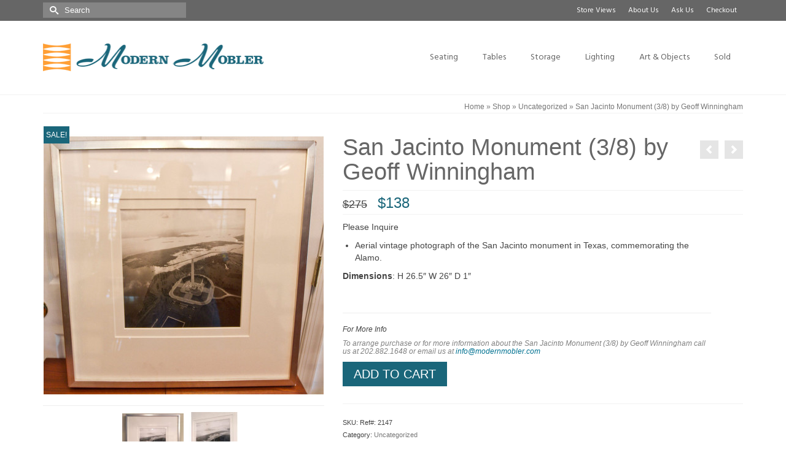

--- FILE ---
content_type: text/html; charset=UTF-8
request_url: https://www.modernmobler.com/product/san-jacinto-monument-by-geoff-winningham
body_size: 17794
content:
<!DOCTYPE html>
<!--[if lt IE 7]>      <html class="no-js lt-ie9 lt-ie8 lt-ie7" lang="en" itemscope="itemscope" itemtype="http://schema.org/WebPage"> <![endif]-->
<!--[if IE 7]>         <html class="no-js lt-ie9 lt-ie8" lang="en" itemscope="itemscope" itemtype="http://schema.org/WebPage"> <![endif]-->
<!--[if IE 8]>         <html class="no-js lt-ie9" lang="en" itemscope="itemscope" itemtype="http://schema.org/WebPage"> <![endif]-->
<!--[if gt IE 8]><!--> <html class="no-js" lang="en" itemscope="itemscope" itemtype="http://schema.org/WebPage" > <!--<![endif]-->
<head>
  <meta charset="utf-8">
   <title>Modern Mobler</title><meta name="description" content="You're not just buying furniture, you're investing in a legacy">  <meta name="viewport" content="width=device-width, initial-scale=1.0">
  <meta http-equiv="X-UA-Compatible" content="IE=edge">
      <link rel="shortcut icon" type="image/x-icon" href="https://www.modernmobler.com/wp-content/uploads/2014/10/mmdc-favicon-v3.png" />
    <meta name='robots' content='max-image-preview:large' />
<link rel='dns-prefetch' href='//www.googletagmanager.com' />
<link rel='dns-prefetch' href='//fonts.googleapis.com' />
<link rel="alternate" type="application/rss+xml" title="Modern Mobler &raquo; Feed" href="https://www.modernmobler.com/feed" />
<link rel="alternate" type="application/rss+xml" title="Modern Mobler &raquo; Comments Feed" href="https://www.modernmobler.com/comments/feed" />
<script type="text/javascript">
/* <![CDATA[ */
window._wpemojiSettings = {"baseUrl":"https:\/\/s.w.org\/images\/core\/emoji\/14.0.0\/72x72\/","ext":".png","svgUrl":"https:\/\/s.w.org\/images\/core\/emoji\/14.0.0\/svg\/","svgExt":".svg","source":{"concatemoji":"https:\/\/www.modernmobler.com\/wp-includes\/js\/wp-emoji-release.min.js?ver=6.4.7"}};
/*! This file is auto-generated */
!function(i,n){var o,s,e;function c(e){try{var t={supportTests:e,timestamp:(new Date).valueOf()};sessionStorage.setItem(o,JSON.stringify(t))}catch(e){}}function p(e,t,n){e.clearRect(0,0,e.canvas.width,e.canvas.height),e.fillText(t,0,0);var t=new Uint32Array(e.getImageData(0,0,e.canvas.width,e.canvas.height).data),r=(e.clearRect(0,0,e.canvas.width,e.canvas.height),e.fillText(n,0,0),new Uint32Array(e.getImageData(0,0,e.canvas.width,e.canvas.height).data));return t.every(function(e,t){return e===r[t]})}function u(e,t,n){switch(t){case"flag":return n(e,"\ud83c\udff3\ufe0f\u200d\u26a7\ufe0f","\ud83c\udff3\ufe0f\u200b\u26a7\ufe0f")?!1:!n(e,"\ud83c\uddfa\ud83c\uddf3","\ud83c\uddfa\u200b\ud83c\uddf3")&&!n(e,"\ud83c\udff4\udb40\udc67\udb40\udc62\udb40\udc65\udb40\udc6e\udb40\udc67\udb40\udc7f","\ud83c\udff4\u200b\udb40\udc67\u200b\udb40\udc62\u200b\udb40\udc65\u200b\udb40\udc6e\u200b\udb40\udc67\u200b\udb40\udc7f");case"emoji":return!n(e,"\ud83e\udef1\ud83c\udffb\u200d\ud83e\udef2\ud83c\udfff","\ud83e\udef1\ud83c\udffb\u200b\ud83e\udef2\ud83c\udfff")}return!1}function f(e,t,n){var r="undefined"!=typeof WorkerGlobalScope&&self instanceof WorkerGlobalScope?new OffscreenCanvas(300,150):i.createElement("canvas"),a=r.getContext("2d",{willReadFrequently:!0}),o=(a.textBaseline="top",a.font="600 32px Arial",{});return e.forEach(function(e){o[e]=t(a,e,n)}),o}function t(e){var t=i.createElement("script");t.src=e,t.defer=!0,i.head.appendChild(t)}"undefined"!=typeof Promise&&(o="wpEmojiSettingsSupports",s=["flag","emoji"],n.supports={everything:!0,everythingExceptFlag:!0},e=new Promise(function(e){i.addEventListener("DOMContentLoaded",e,{once:!0})}),new Promise(function(t){var n=function(){try{var e=JSON.parse(sessionStorage.getItem(o));if("object"==typeof e&&"number"==typeof e.timestamp&&(new Date).valueOf()<e.timestamp+604800&&"object"==typeof e.supportTests)return e.supportTests}catch(e){}return null}();if(!n){if("undefined"!=typeof Worker&&"undefined"!=typeof OffscreenCanvas&&"undefined"!=typeof URL&&URL.createObjectURL&&"undefined"!=typeof Blob)try{var e="postMessage("+f.toString()+"("+[JSON.stringify(s),u.toString(),p.toString()].join(",")+"));",r=new Blob([e],{type:"text/javascript"}),a=new Worker(URL.createObjectURL(r),{name:"wpTestEmojiSupports"});return void(a.onmessage=function(e){c(n=e.data),a.terminate(),t(n)})}catch(e){}c(n=f(s,u,p))}t(n)}).then(function(e){for(var t in e)n.supports[t]=e[t],n.supports.everything=n.supports.everything&&n.supports[t],"flag"!==t&&(n.supports.everythingExceptFlag=n.supports.everythingExceptFlag&&n.supports[t]);n.supports.everythingExceptFlag=n.supports.everythingExceptFlag&&!n.supports.flag,n.DOMReady=!1,n.readyCallback=function(){n.DOMReady=!0}}).then(function(){return e}).then(function(){var e;n.supports.everything||(n.readyCallback(),(e=n.source||{}).concatemoji?t(e.concatemoji):e.wpemoji&&e.twemoji&&(t(e.twemoji),t(e.wpemoji)))}))}((window,document),window._wpemojiSettings);
/* ]]> */
</script>
<style id='wp-emoji-styles-inline-css' type='text/css'>

	img.wp-smiley, img.emoji {
		display: inline !important;
		border: none !important;
		box-shadow: none !important;
		height: 1em !important;
		width: 1em !important;
		margin: 0 0.07em !important;
		vertical-align: -0.1em !important;
		background: none !important;
		padding: 0 !important;
	}
</style>
<link rel='stylesheet' id='wp-block-library-css' href='https://www.modernmobler.com/wp-includes/css/dist/block-library/style.min.css?ver=6.4.7' type='text/css' media='all' />
<style id='classic-theme-styles-inline-css' type='text/css'>
/*! This file is auto-generated */
.wp-block-button__link{color:#fff;background-color:#32373c;border-radius:9999px;box-shadow:none;text-decoration:none;padding:calc(.667em + 2px) calc(1.333em + 2px);font-size:1.125em}.wp-block-file__button{background:#32373c;color:#fff;text-decoration:none}
</style>
<style id='global-styles-inline-css' type='text/css'>
body{--wp--preset--color--black: #000000;--wp--preset--color--cyan-bluish-gray: #abb8c3;--wp--preset--color--white: #ffffff;--wp--preset--color--pale-pink: #f78da7;--wp--preset--color--vivid-red: #cf2e2e;--wp--preset--color--luminous-vivid-orange: #ff6900;--wp--preset--color--luminous-vivid-amber: #fcb900;--wp--preset--color--light-green-cyan: #7bdcb5;--wp--preset--color--vivid-green-cyan: #00d084;--wp--preset--color--pale-cyan-blue: #8ed1fc;--wp--preset--color--vivid-cyan-blue: #0693e3;--wp--preset--color--vivid-purple: #9b51e0;--wp--preset--gradient--vivid-cyan-blue-to-vivid-purple: linear-gradient(135deg,rgba(6,147,227,1) 0%,rgb(155,81,224) 100%);--wp--preset--gradient--light-green-cyan-to-vivid-green-cyan: linear-gradient(135deg,rgb(122,220,180) 0%,rgb(0,208,130) 100%);--wp--preset--gradient--luminous-vivid-amber-to-luminous-vivid-orange: linear-gradient(135deg,rgba(252,185,0,1) 0%,rgba(255,105,0,1) 100%);--wp--preset--gradient--luminous-vivid-orange-to-vivid-red: linear-gradient(135deg,rgba(255,105,0,1) 0%,rgb(207,46,46) 100%);--wp--preset--gradient--very-light-gray-to-cyan-bluish-gray: linear-gradient(135deg,rgb(238,238,238) 0%,rgb(169,184,195) 100%);--wp--preset--gradient--cool-to-warm-spectrum: linear-gradient(135deg,rgb(74,234,220) 0%,rgb(151,120,209) 20%,rgb(207,42,186) 40%,rgb(238,44,130) 60%,rgb(251,105,98) 80%,rgb(254,248,76) 100%);--wp--preset--gradient--blush-light-purple: linear-gradient(135deg,rgb(255,206,236) 0%,rgb(152,150,240) 100%);--wp--preset--gradient--blush-bordeaux: linear-gradient(135deg,rgb(254,205,165) 0%,rgb(254,45,45) 50%,rgb(107,0,62) 100%);--wp--preset--gradient--luminous-dusk: linear-gradient(135deg,rgb(255,203,112) 0%,rgb(199,81,192) 50%,rgb(65,88,208) 100%);--wp--preset--gradient--pale-ocean: linear-gradient(135deg,rgb(255,245,203) 0%,rgb(182,227,212) 50%,rgb(51,167,181) 100%);--wp--preset--gradient--electric-grass: linear-gradient(135deg,rgb(202,248,128) 0%,rgb(113,206,126) 100%);--wp--preset--gradient--midnight: linear-gradient(135deg,rgb(2,3,129) 0%,rgb(40,116,252) 100%);--wp--preset--font-size--small: 13px;--wp--preset--font-size--medium: 20px;--wp--preset--font-size--large: 36px;--wp--preset--font-size--x-large: 42px;--wp--preset--spacing--20: 0.44rem;--wp--preset--spacing--30: 0.67rem;--wp--preset--spacing--40: 1rem;--wp--preset--spacing--50: 1.5rem;--wp--preset--spacing--60: 2.25rem;--wp--preset--spacing--70: 3.38rem;--wp--preset--spacing--80: 5.06rem;--wp--preset--shadow--natural: 6px 6px 9px rgba(0, 0, 0, 0.2);--wp--preset--shadow--deep: 12px 12px 50px rgba(0, 0, 0, 0.4);--wp--preset--shadow--sharp: 6px 6px 0px rgba(0, 0, 0, 0.2);--wp--preset--shadow--outlined: 6px 6px 0px -3px rgba(255, 255, 255, 1), 6px 6px rgba(0, 0, 0, 1);--wp--preset--shadow--crisp: 6px 6px 0px rgba(0, 0, 0, 1);}:where(.is-layout-flex){gap: 0.5em;}:where(.is-layout-grid){gap: 0.5em;}body .is-layout-flow > .alignleft{float: left;margin-inline-start: 0;margin-inline-end: 2em;}body .is-layout-flow > .alignright{float: right;margin-inline-start: 2em;margin-inline-end: 0;}body .is-layout-flow > .aligncenter{margin-left: auto !important;margin-right: auto !important;}body .is-layout-constrained > .alignleft{float: left;margin-inline-start: 0;margin-inline-end: 2em;}body .is-layout-constrained > .alignright{float: right;margin-inline-start: 2em;margin-inline-end: 0;}body .is-layout-constrained > .aligncenter{margin-left: auto !important;margin-right: auto !important;}body .is-layout-constrained > :where(:not(.alignleft):not(.alignright):not(.alignfull)){max-width: var(--wp--style--global--content-size);margin-left: auto !important;margin-right: auto !important;}body .is-layout-constrained > .alignwide{max-width: var(--wp--style--global--wide-size);}body .is-layout-flex{display: flex;}body .is-layout-flex{flex-wrap: wrap;align-items: center;}body .is-layout-flex > *{margin: 0;}body .is-layout-grid{display: grid;}body .is-layout-grid > *{margin: 0;}:where(.wp-block-columns.is-layout-flex){gap: 2em;}:where(.wp-block-columns.is-layout-grid){gap: 2em;}:where(.wp-block-post-template.is-layout-flex){gap: 1.25em;}:where(.wp-block-post-template.is-layout-grid){gap: 1.25em;}.has-black-color{color: var(--wp--preset--color--black) !important;}.has-cyan-bluish-gray-color{color: var(--wp--preset--color--cyan-bluish-gray) !important;}.has-white-color{color: var(--wp--preset--color--white) !important;}.has-pale-pink-color{color: var(--wp--preset--color--pale-pink) !important;}.has-vivid-red-color{color: var(--wp--preset--color--vivid-red) !important;}.has-luminous-vivid-orange-color{color: var(--wp--preset--color--luminous-vivid-orange) !important;}.has-luminous-vivid-amber-color{color: var(--wp--preset--color--luminous-vivid-amber) !important;}.has-light-green-cyan-color{color: var(--wp--preset--color--light-green-cyan) !important;}.has-vivid-green-cyan-color{color: var(--wp--preset--color--vivid-green-cyan) !important;}.has-pale-cyan-blue-color{color: var(--wp--preset--color--pale-cyan-blue) !important;}.has-vivid-cyan-blue-color{color: var(--wp--preset--color--vivid-cyan-blue) !important;}.has-vivid-purple-color{color: var(--wp--preset--color--vivid-purple) !important;}.has-black-background-color{background-color: var(--wp--preset--color--black) !important;}.has-cyan-bluish-gray-background-color{background-color: var(--wp--preset--color--cyan-bluish-gray) !important;}.has-white-background-color{background-color: var(--wp--preset--color--white) !important;}.has-pale-pink-background-color{background-color: var(--wp--preset--color--pale-pink) !important;}.has-vivid-red-background-color{background-color: var(--wp--preset--color--vivid-red) !important;}.has-luminous-vivid-orange-background-color{background-color: var(--wp--preset--color--luminous-vivid-orange) !important;}.has-luminous-vivid-amber-background-color{background-color: var(--wp--preset--color--luminous-vivid-amber) !important;}.has-light-green-cyan-background-color{background-color: var(--wp--preset--color--light-green-cyan) !important;}.has-vivid-green-cyan-background-color{background-color: var(--wp--preset--color--vivid-green-cyan) !important;}.has-pale-cyan-blue-background-color{background-color: var(--wp--preset--color--pale-cyan-blue) !important;}.has-vivid-cyan-blue-background-color{background-color: var(--wp--preset--color--vivid-cyan-blue) !important;}.has-vivid-purple-background-color{background-color: var(--wp--preset--color--vivid-purple) !important;}.has-black-border-color{border-color: var(--wp--preset--color--black) !important;}.has-cyan-bluish-gray-border-color{border-color: var(--wp--preset--color--cyan-bluish-gray) !important;}.has-white-border-color{border-color: var(--wp--preset--color--white) !important;}.has-pale-pink-border-color{border-color: var(--wp--preset--color--pale-pink) !important;}.has-vivid-red-border-color{border-color: var(--wp--preset--color--vivid-red) !important;}.has-luminous-vivid-orange-border-color{border-color: var(--wp--preset--color--luminous-vivid-orange) !important;}.has-luminous-vivid-amber-border-color{border-color: var(--wp--preset--color--luminous-vivid-amber) !important;}.has-light-green-cyan-border-color{border-color: var(--wp--preset--color--light-green-cyan) !important;}.has-vivid-green-cyan-border-color{border-color: var(--wp--preset--color--vivid-green-cyan) !important;}.has-pale-cyan-blue-border-color{border-color: var(--wp--preset--color--pale-cyan-blue) !important;}.has-vivid-cyan-blue-border-color{border-color: var(--wp--preset--color--vivid-cyan-blue) !important;}.has-vivid-purple-border-color{border-color: var(--wp--preset--color--vivid-purple) !important;}.has-vivid-cyan-blue-to-vivid-purple-gradient-background{background: var(--wp--preset--gradient--vivid-cyan-blue-to-vivid-purple) !important;}.has-light-green-cyan-to-vivid-green-cyan-gradient-background{background: var(--wp--preset--gradient--light-green-cyan-to-vivid-green-cyan) !important;}.has-luminous-vivid-amber-to-luminous-vivid-orange-gradient-background{background: var(--wp--preset--gradient--luminous-vivid-amber-to-luminous-vivid-orange) !important;}.has-luminous-vivid-orange-to-vivid-red-gradient-background{background: var(--wp--preset--gradient--luminous-vivid-orange-to-vivid-red) !important;}.has-very-light-gray-to-cyan-bluish-gray-gradient-background{background: var(--wp--preset--gradient--very-light-gray-to-cyan-bluish-gray) !important;}.has-cool-to-warm-spectrum-gradient-background{background: var(--wp--preset--gradient--cool-to-warm-spectrum) !important;}.has-blush-light-purple-gradient-background{background: var(--wp--preset--gradient--blush-light-purple) !important;}.has-blush-bordeaux-gradient-background{background: var(--wp--preset--gradient--blush-bordeaux) !important;}.has-luminous-dusk-gradient-background{background: var(--wp--preset--gradient--luminous-dusk) !important;}.has-pale-ocean-gradient-background{background: var(--wp--preset--gradient--pale-ocean) !important;}.has-electric-grass-gradient-background{background: var(--wp--preset--gradient--electric-grass) !important;}.has-midnight-gradient-background{background: var(--wp--preset--gradient--midnight) !important;}.has-small-font-size{font-size: var(--wp--preset--font-size--small) !important;}.has-medium-font-size{font-size: var(--wp--preset--font-size--medium) !important;}.has-large-font-size{font-size: var(--wp--preset--font-size--large) !important;}.has-x-large-font-size{font-size: var(--wp--preset--font-size--x-large) !important;}
.wp-block-navigation a:where(:not(.wp-element-button)){color: inherit;}
:where(.wp-block-post-template.is-layout-flex){gap: 1.25em;}:where(.wp-block-post-template.is-layout-grid){gap: 1.25em;}
:where(.wp-block-columns.is-layout-flex){gap: 2em;}:where(.wp-block-columns.is-layout-grid){gap: 2em;}
.wp-block-pullquote{font-size: 1.5em;line-height: 1.6;}
</style>
<link rel='stylesheet' id='default-icon-styles-css' href='https://www.modernmobler.com/wp-content/plugins/svg-vector-icon-plugin/public/../admin/css/wordpress-svg-icon-plugin-style.min.css?ver=6.4.7' type='text/css' media='all' />
<link rel='stylesheet' id='pdc-layout-styles-css' href='https://www.modernmobler.com/wp-content/plugins/woocommerce-product-details-customiser/assets/css/layout.css?ver=6.4.7' type='text/css' media='only screen and (min-width: 768px)' />
<style id='woocommerce-inline-inline-css' type='text/css'>
.woocommerce form .form-row .required { visibility: visible; }
</style>
<link rel='stylesheet' id='mc4wp-form-themes-css' href='https://www.modernmobler.com/wp-content/plugins/mailchimp-for-wp/assets/css/form-themes.css?ver=4.9.11' type='text/css' media='all' />
<link rel='stylesheet' id='jquery-magnific-popup-css' href='https://www.modernmobler.com/wp-content/plugins/cyclone-slider-pro/libs/magnific-popup/magnific-popup.css?ver=2.7.6' type='text/css' media='all' />
<link rel='stylesheet' id='cyclone-template-style-dark-css' href='https://www.modernmobler.com/wp-content/plugins/cyclone-slider-pro/templates/dark/style.css?ver=2.7.6' type='text/css' media='all' />
<link rel='stylesheet' id='cyclone-template-style-default-css' href='https://www.modernmobler.com/wp-content/plugins/cyclone-slider-pro/templates/default/style.css?ver=2.7.6' type='text/css' media='all' />
<link rel='stylesheet' id='cyclone-template-style-galleria-css' href='https://www.modernmobler.com/wp-content/plugins/cyclone-slider-pro/templates/galleria/style.css?ver=2.7.6' type='text/css' media='all' />
<link rel='stylesheet' id='cyclone-template-style-standard-css' href='https://www.modernmobler.com/wp-content/plugins/cyclone-slider-pro/templates/standard/style.css?ver=2.7.6' type='text/css' media='all' />
<link rel='stylesheet' id='cyclone-template-style-text-css' href='https://www.modernmobler.com/wp-content/plugins/cyclone-slider-pro/templates/text/style.css?ver=2.7.6' type='text/css' media='all' />
<link rel='stylesheet' id='cyclone-template-style-thumbnails-css' href='https://www.modernmobler.com/wp-content/plugins/cyclone-slider-pro/templates/thumbnails/style.css?ver=2.7.6' type='text/css' media='all' />
<link rel='stylesheet' id='kadence_slider_css-css' href='https://www.modernmobler.com/wp-content/plugins/kadence-slider/css/kad-slider.css?ver=104' type='text/css' media='all' />
<link rel='stylesheet' id='kadence_app-css' href='https://www.modernmobler.com/wp-content/themes/virtue_premium/assets/css/virtue.css?ver=313' type='text/css' media='all' />
<link rel='stylesheet' id='virtue_skin-css' href='https://www.modernmobler.com/wp-content/themes/virtue_premium/assets/css/skins/default.css' type='text/css' media='all' />
<link rel='stylesheet' id='redux-google-fonts-virtue_premium-css' href='https://fonts.googleapis.com/css?family=Noto+Sans%3A400%7CHind&#038;subset=latin&#038;ver=1663764619' type='text/css' media='all' />
<script type="text/template" id="tmpl-variation-template">
	<div class="woocommerce-variation-description">{{{ data.variation.variation_description }}}</div>
	<div class="woocommerce-variation-price">{{{ data.variation.price_html }}}</div>
	<div class="woocommerce-variation-availability">{{{ data.variation.availability_html }}}</div>
</script>
<script type="text/template" id="tmpl-unavailable-variation-template">
	<p>Sorry, this product is unavailable. Please choose a different combination.</p>
</script>
<script type="text/javascript" id="image-watermark-no-right-click-js-before">
/* <![CDATA[ */
var iwArgsNoRightClick = {"rightclick":"Y","draganddrop":"Y"};
/* ]]> */
</script>
<script type="text/javascript" src="https://www.modernmobler.com/wp-content/plugins/image-watermark/js/no-right-click.js?ver=1.7.3" id="image-watermark-no-right-click-js"></script>
<script type="text/javascript" src="https://www.modernmobler.com/wp-includes/js/jquery/jquery.min.js?ver=3.7.1" id="jquery-core-js"></script>
<script type="text/javascript" src="https://www.modernmobler.com/wp-includes/js/jquery/jquery-migrate.min.js?ver=3.4.1" id="jquery-migrate-js"></script>
<script type="text/javascript" src="https://www.modernmobler.com/wp-content/plugins/revslider/public/assets/js/rbtools.min.js?ver=6.6.20" async id="tp-tools-js"></script>
<script type="text/javascript" src="https://www.modernmobler.com/wp-content/plugins/revslider/public/assets/js/rs6.min.js?ver=6.6.20" async id="revmin-js"></script>
<script type="text/javascript" src="https://www.modernmobler.com/wp-content/plugins/woocommerce/assets/js/jquery-blockui/jquery.blockUI.min.js?ver=2.7.0-wc.8.6.1" id="jquery-blockui-js" data-wp-strategy="defer"></script>
<script type="text/javascript" id="wc-add-to-cart-js-extra">
/* <![CDATA[ */
var wc_add_to_cart_params = {"ajax_url":"\/wp-admin\/admin-ajax.php","wc_ajax_url":"\/?wc-ajax=%%endpoint%%","i18n_view_cart":"View cart","cart_url":"https:\/\/www.modernmobler.com\/cart","is_cart":"","cart_redirect_after_add":"yes"};
/* ]]> */
</script>
<script type="text/javascript" src="https://www.modernmobler.com/wp-content/plugins/woocommerce/assets/js/frontend/add-to-cart.min.js?ver=8.6.1" id="wc-add-to-cart-js" defer="defer" data-wp-strategy="defer"></script>
<script type="text/javascript" id="wc-single-product-js-extra">
/* <![CDATA[ */
var wc_single_product_params = {"i18n_required_rating_text":"Please select a rating","review_rating_required":"yes","flexslider":{"rtl":false,"animation":"slide","smoothHeight":true,"directionNav":false,"controlNav":"thumbnails","slideshow":false,"animationSpeed":500,"animationLoop":false,"allowOneSlide":false},"zoom_enabled":"","zoom_options":[],"photoswipe_enabled":"","photoswipe_options":{"shareEl":false,"closeOnScroll":false,"history":false,"hideAnimationDuration":0,"showAnimationDuration":0},"flexslider_enabled":""};
/* ]]> */
</script>
<script type="text/javascript" src="https://www.modernmobler.com/wp-content/plugins/woocommerce/assets/js/frontend/single-product.min.js?ver=8.6.1" id="wc-single-product-js" defer="defer" data-wp-strategy="defer"></script>
<script type="text/javascript" src="https://www.modernmobler.com/wp-content/plugins/woocommerce/assets/js/js-cookie/js.cookie.min.js?ver=2.1.4-wc.8.6.1" id="js-cookie-js" data-wp-strategy="defer"></script>

<!-- Google tag (gtag.js) snippet added by Site Kit -->
<!-- Google Analytics snippet added by Site Kit -->
<script type="text/javascript" src="https://www.googletagmanager.com/gtag/js?id=GT-T565R8TB" id="google_gtagjs-js" async></script>
<script type="text/javascript" id="google_gtagjs-js-after">
/* <![CDATA[ */
window.dataLayer = window.dataLayer || [];function gtag(){dataLayer.push(arguments);}
gtag("set","linker",{"domains":["www.modernmobler.com"]});
gtag("js", new Date());
gtag("set", "developer_id.dZTNiMT", true);
gtag("config", "GT-T565R8TB");
 window._googlesitekit = window._googlesitekit || {}; window._googlesitekit.throttledEvents = []; window._googlesitekit.gtagEvent = (name, data) => { var key = JSON.stringify( { name, data } ); if ( !! window._googlesitekit.throttledEvents[ key ] ) { return; } window._googlesitekit.throttledEvents[ key ] = true; setTimeout( () => { delete window._googlesitekit.throttledEvents[ key ]; }, 5 ); gtag( "event", name, { ...data, event_source: "site-kit" } ); }; 
/* ]]> */
</script>
<script type="text/javascript" src="https://www.modernmobler.com/wp-content/themes/virtue_premium/assets/js/vendor/modernizr-2.7.0.min.js" id="modernizr-js"></script>
<link rel="https://api.w.org/" href="https://www.modernmobler.com/wp-json/" /><link rel="alternate" type="application/json" href="https://www.modernmobler.com/wp-json/wp/v2/product/2962" /><link rel="EditURI" type="application/rsd+xml" title="RSD" href="https://www.modernmobler.com/xmlrpc.php?rsd" />

<link rel="canonical" href="https://www.modernmobler.com/product/san-jacinto-monument-by-geoff-winningham" />
<link rel='shortlink' href='https://www.modernmobler.com/?p=2962' />
<link rel="alternate" type="application/json+oembed" href="https://www.modernmobler.com/wp-json/oembed/1.0/embed?url=https%3A%2F%2Fwww.modernmobler.com%2Fproduct%2Fsan-jacinto-monument-by-geoff-winningham" />
<link rel="alternate" type="text/xml+oembed" href="https://www.modernmobler.com/wp-json/oembed/1.0/embed?url=https%3A%2F%2Fwww.modernmobler.com%2Fproduct%2Fsan-jacinto-monument-by-geoff-winningham&#038;format=xml" />
<meta name="generator" content="Site Kit by Google 1.160.1" /><script type="text/javascript">var light_error = "The Image could not be loaded.", light_of = "%curr% of %total%", light_load = "Loading...";</script><style type="text/css">#logo {padding-top:25px;}#logo {padding-bottom:25px;}#logo {margin-left:0px;}#logo {margin-right:0px;}#nav-main, .nav-main {margin-top:30px;}#nav-main, .nav-main  {margin-bottom:25px;}.headerfont, .tp-caption, .yith-wcan-list li, .yith-wcan .yith-wcan-reset-navigation, ul.yith-wcan-label li a {font-family:Arial, Helvetica, sans-serif;} 
  .topbarmenu ul li {font-family:Hind;}
  #kadbreadcrumbs {font-family:Arial, Helvetica, sans-serif;}.home-iconmenu a, .home-iconmenu .home-icon-item {background:transparent;}.home-iconmenu a h4, .home-iconmenu a i, .home-iconmenu a p, .home-iconmenu .home-icon-item h4, .home-iconmenu .home-icon-item p, .home-iconmenu .home-icon-item i {color:#000000;} .home-iconmenu a:hover h4, .home-iconmenu a:hover i, .home-iconmenu a:hover p, .home-iconmenu .home-icon-item:hover h4, .home-iconmenu .home-icon-item:hover i, .home-iconmenu .home-icon-item:hover p {color:#fff;} a:hover {color: #707070;} .kad-btn-primary:hover, .login .form-row .button:hover, #payment #place_order:hover, .yith-wcan .yith-wcan-reset-navigation:hover, .widget_shopping_cart_content .checkout:hover,
.woocommerce-message .button:hover, #commentform .form-submit #submit:hover, .wpcf7 input.wpcf7-submit:hover, .track_order .button:hover, .widget_layered_nav_filters ul li a:hover, .cart_totals .checkout-button:hover,.shipping-calculator-form .button:hover,
.widget_layered_nav ul li.chosen a:hover, .shop_table .actions input[type=submit].checkout-button:hover, #kad-head-cart-popup a.button.checkout:hover, .order-actions .button:hover, input[type="submit"].button:hover, .product_item.hidetheaction:hover .kad_add_to_cart, .post-password-form input[type="submit"]:hover {background: #707070;}.home-message:hover {background-color:#1a667a; background-color: rgba(26, 102, 122, 0.6);}
  nav.woocommerce-pagination ul li a:hover, .wp-pagenavi a:hover, .panel-heading .accordion-toggle, .variations .kad_radio_variations label:hover, .variations .kad_radio_variations label.selectedValue {border-color: #1a667a;}
  a, a:focus, #nav-main ul.sf-menu ul li a:hover, .product_price ins .amount, .price ins .amount, .color_primary, .primary-color, #logo a.brand, #nav-main ul.sf-menu a:hover,
  .woocommerce-message:before, .woocommerce-info:before, #nav-second ul.sf-menu a:hover, .footerclass a:hover, .posttags a:hover, .subhead a:hover, .nav-trigger-case:hover .kad-menu-name, 
  .nav-trigger-case:hover .kad-navbtn, #kadbreadcrumbs a:hover, #wp-calendar a, .testimonialbox .kadtestimoniallink:hover, .star-rating {color: #1a667a;}
.widget_price_filter .ui-slider .ui-slider-handle, .product_item .kad_add_to_cart:hover, .product_item.hidetheaction:hover .kad_add_to_cart:hover, .kad-btn-primary, html .woocommerce-page .widget_layered_nav ul.yith-wcan-label li a:hover, html .woocommerce-page .widget_layered_nav ul.yith-wcan-label li.chosen a,
.product-category.grid_item a:hover h5, .woocommerce-message .button, .widget_layered_nav_filters ul li a, .widget_layered_nav ul li.chosen a, .track_order .button, .wpcf7 input.wpcf7-submit, .yith-wcan .yith-wcan-reset-navigation,
#containerfooter .menu li a:hover, .bg_primary, .portfolionav a:hover, .home-iconmenu a:hover, .home-iconmenu .home-icon-item:hover, p.demo_store, .topclass, #commentform .form-submit #submit, .kad-hover-bg-primary:hover, .widget_shopping_cart_content .checkout,
.login .form-row .button, .post-password-form input[type="submit"], .menu-cart-btn .kt-cart-total, #kad-head-cart-popup a.button.checkout, .kad-post-navigation .kad-previous-link a:hover, .kad-post-navigation .kad-next-link a:hover, .shipping-calculator-form .button, .cart_totals .checkout-button, .select2-results .select2-highlighted, .variations .kad_radio_variations label.selectedValue, #payment #place_order, .shop_table .actions input[type=submit].checkout-button, input[type="submit"].button, .order-actions .button, .productnav a:hover, .image_menu_hover_class {background: #1a667a;}.kad-mobile-nav .kad-nav-inner li.current-menu-item>a, .kad-mobile-nav .kad-nav-inner li a:hover, #kad-banner #mobile-nav-trigger a.nav-trigger-case:hover .kad-menu-name, #kad-banner #mobile-nav-trigger a.nav-trigger-case:hover .kad-navbtn {color:#515151;}.kad-mobile-nav .kad-nav-inner li.current-menu-item>a, .kad-mobile-nav .kad-nav-inner li a:hover, #kad-banner #mobile-nav-trigger a.nav-trigger-case:hover .kad-menu-name, #kad-banner #mobile-nav-trigger a.nav-trigger-case:hover .kad-navbtn  {background:#e5e5e5;}.topclass {background:#666666    ;}.headerclass {background:transparent url(https://www.modernmobler.com/wp-content/uploads/2015/03/header-trans9-short2.png) repeat-x center bottom;}.mobileclass {background:#ffffff  repeat center top;}@media (max-width: 991px) {.topbarmenu ul.sf-menu {display: none;} } @media (max-width: 768px) {#topbar-search form {display: none;}}.portfolionav {padding: 10px 0 10px;}.product_item .product_details h5 {text-transform: none;} @media (-webkit-min-device-pixel-ratio: 2), (min-resolution: 192dpi) { body #kad-banner #logo .kad-standard-logo {display: none;} body #kad-banner #logo .kad-retina-logo {display: block;}}.product_item .product_details h5 {min-height:40px;}#nav-second ul.sf-menu>li {width:;}.kad-topbar-left, .kad-topbar-left .topbarmenu {float:right;} .kad-topbar-left .topbar_social, .kad-topbar-left .topbarmenu ul, .kad-topbar-left .kad-cart-total,.kad-topbar-right #topbar-search .form-search{float:left} #topbar #mobile-nav-trigger {float: left;}#nav-main .sf-menu ul, .nav-main .sf-menu ul, #nav-second .sf-menu ul, .topbarmenu .sf-menu ul{background: #f4f4f4;}#nav-main .sf-menu ul li, .nav-main .sf-menu ul li, #nav-second .sf-menu ul li, .topbarmenu .sf-menu ul li,#nav-main .sf-menu ul, .nav-main .sf-menu ul, #nav-second .sf-menu ul, .topbarmenu .sf-menu ul {border-color: #e8e8e8;}.kad-header-style-two .nav-main ul.sf-menu > li {width: 33.333333%;}header.mobile-stickyheader .nav-trigger .nav-trigger-case {width: auto; position: absolute; top: -60px; right: 0; } .nav-trigger-case .kad-navbtn, .nav-trigger-case .kad-menu-name {line-height: 60px;} @media (max-width: 991px) {.stickyheader #kad-banner-sticky-wrapper,  .stickyheader #kad-banner-sticky-wrapper #kad-banner {min-height:60px} .stickyheader #kad-banner #logo a, .stickyheader #kad-banner #logo a #thelogo, .stickyheader #kad-banner #kad-shrinkheader {height:60px !important; line-height: 60px !important;} .stickyheader #kad-banner #logo a img{max-height:60px !important;} .kad-header-left{width:75%; float:left;} .kad-header-right {float:left; width:25%;}} header .nav-trigger .nav-trigger-case {width: auto;} .nav-trigger-case .kad-menu-name {display:none;} @media (max-width: 767px) {header .nav-trigger .nav-trigger-case {width: auto; top: 0; position: absolute;} #kad-mobile-nav {margin-top:50px;}}.kad-mobile-nav .form-search .search-query, .kad-mobile-nav .form-search .search-icon {color:#515151;}.kad-mobile-nav .form-search :-moz-placeholder {color:#515151;}.kad-mobile-nav .form-search ::-moz-placeholder {color:#515151;}.kad-mobile-nav .form-search :-ms-input-placeholder {color:#515151;}.kad-mobile-nav .form-search ::-webkit-input-placeholder {color:#515151;}.headerclass {
   background: rgba(255,255,255,0.9);
}
.headerclass:after {
   height:1px;
   content:'';
   position:absolute;
   width:100%;
   background: rgba(0,0,0,0.05);
}

#nav-main .sf-menu ul, .nav-main .sf-menu ul {
   background: rgba(255,255,255,0.9);
}


.nav-trigger-case .kad-navbtn i.icon-menu:before {
   content: "\e0b5";  
   font-family: wp-svg-plugin-icon-set1 !important;
  speak: none;
  font-style: normal;
  font-weight: 400;
  font-variant: normal;
  text-transform: none;
  line-height: 1;
  -webkit-font-smoothing: antialiased;
}

@media (max-width: 768px){
.home .tp-rightarrow.default {
background: transparent;
}
}

.sliderclass {
-webkit-transform: translate3d(0,0,0); 
}

@media (max-width: 768px){
.home .tp-rightarrow.default:before{ 
  content: "\e132";  
  font-family: wp-svg-plugin-icon-set1 !important;
  speak: none;
  opacity: 1;
  font-style: normal;
  font-weight: 400;
  font-variant: normal;
  text-transform: none;
  line-height: 1;
  font-size:35px;
  color:#EB4B00;
  
  -webkit-font-smoothing: antialiased;
  -webkit-animation: pulsate 3.21s ease-out;
    -webkit-animation-iteration-count: infinite; 
    opacity: 0.0
}
}

@-webkit-keyframes pulsate {
    0% {-webkit-transform: scale(0.1, 0.1); opacity: 0.1;}
    50% {opacity: 1.0;}
    100% {-webkit-transform: scale(1.2, 1.2); opacity: 0.1;}
}


@media (max-width: 768px){
    div.tp-leftarrow.tparrows.default {display: none;}
}

.nav-trigger-case .kad-navbtn {
    padding-right: 10px;
    background: transparent;
}
.nav-trigger .nav-trigger-case {
    background: transparent;
}


@media (max-width: 768px){
    #topbar {display: none;}
}



@charset "UTF-8";
a.homepagelinks {
color: #EB4B00;
}

a.homepagelinks:hover {
text-decoration: underline;
color: #1A667A;
}


.mfp-title {
   display:none;
}



.mfp-container .mfp-arrow.mfp-arrow-right:before{
    display:none;
}
.mfp-container .mfp-arrow.mfp-arrow-right:after {
content: "\e3b1";
font-size: 30px;
text-align:center;
border: 0;
color: gray;
font-family: virtue_icons;
speak: none;   
font-style: normal;   
font-weight: 400;   
font-variant: normal;   
text-transform: none; 
line-height: 1;   
-webkit-font-smoothing: antialiased;   
-moz-osx-font-smoothing: grayscale;
}
.mfp-container .mfp-arrow.mfp-arrow-left:before{
    display:none;
}
.mfp-container .mfp-arrow.mfp-arrow-left:after {
  content: "\e3b3";
font-size: 30px;
border: 0;
color: gray;
font-family: virtue_icons;
speak: none;
text-align:left;
font-style: normal;   
font-weight: 400;   
font-variant: normal;   
text-transform: none; 
line-height: 1;   
-webkit-font-smoothing: antialiased;   
-moz-osx-font-smoothing: grayscale; 
}


#kadbreadcrumbs {
font-size: 12px;
text-rendering: optimizeLegibility;
-webkit-font-smoothing: antialiased;
}

.terms_of_service:hover{
    text-decoration:underline;
}

.footerclass a:hover h5{
text-decoration: underline;
color: #1a667a;
}

.footerclass a:link h5{
text-decoration: underline;   
}

#containerfooter .menu {
margin: 0;
}

#nav-main ul.sf-menu > li:hover > a, #nav-main ul.sf-menu a:hover, #nav-main ul.sf-menu li.current-menu-item > a, #nav-main ul.sf-menu ul li a:hover {
    color: #1A667A;
    text-decoration: underline;
}

div.product .product_image {
border: none;
}
.page-header {
border-top: 0;
}
.contentclass {
padding-top: 0px;
}

.revslider_home_hidetop {
margin-top: 0;
}


.home-message {
    overflow: hidden;
}
.home-message:hover h5 {
    bottom: 0;
}
.home-message:hover h4 {
    bottom: 100%;
}
.home-message:hover {
   background:transparent;
   }

.light-dropshaddow {
    box-shadow: 0px 0px 4px rgba(0, 0, 0, 0);
}

.home .contentclass {
    padding-bottom: 0;
}

.woocommerce span.onsale, span.onsale {
    min-height: 20px;
    min-width: 32px;
    padding: 4px;
    font-size: 12px;
    font-weight: 500;
    position: absolute;
    display: block;
    text-transform: uppercase;
    text-align: center;
    line-height: 20px;
    top: 1px;
    left: 1px;
    margin: 0px;
    color: #FFF;
    z-index: 1000;
}


h1.product_title.entry-title {
    clear: none;
    margin-top: 15px;
    padding: 0px;
}

p.product_price.price.headerfont {
    clear: none;
    margin-top: 0px;
    padding: 10px 0px 6px 0px;
}


h4.description {
    font-family: helvetica;
    line-height: 25px;
    font-weight: 400;
    font-style: normal;
    color: #555;
    font-size: 22px;
}





@media (max-width: 992px) {
    .headerclass {background-position: center top !important;}
}

@media (max-width: 767px) {
#containerfooter {
    text-align: center;
}
#containerfooter .virtue_social_widget a {
    float: none;
    display: inline-block;
}
#containerfooter .menu li a {
    margin: 0 auto 5px;
}
}

div.product .product_thumbnails {
  border-top: 1px solid #eee;
 border-bottom: 1px solid #eee;
  padding-top: 10px;
  margin-top: 0;
padding-bottom: 10px;
  margin-bottom: 0;
}


@media (max-width: 767px) {
.div.textwidget {
    display: none;
}
}

@media (max-width: 768px){
    .footercol1, .footercol2, .footercol3 {border-bottom:1px solid #dddddd; padding-bottom:40px}
}




table.cart a.remove:hover {
    background-color: #eaeaea;
    color: #FFF;
}



.sold .grid_item img {
  border: 1px solid #eee;
}



.kad_caption_inner {
    padding: 10px;
    color: #057290;
}

@media (min-width: 992px) {
html, body {
height: 100%;
}
html body.wide #wrapper.container {
min-height: 100%;
position: relative;
padding-bottom: 450px !important;
}
#containerfooter {
position: absolute;
bottom: 0;
left: 0;
width: 100%;
}
}


h1.page-title {
    font-family: helvetica;
    font-weight: 100;
    font-style: normal;
    color: #666666;
    font-size: 38px;
}

h1.product_title.entry-title {
    font-family: helvetica;
    font-weight: 100;
    font-style: normal;
    color: #666666;
    font-size: 38px;
}

.home h5 {
    font-family: helvetica;
    font-weight: 100;
}

.home h3 {
    font-family: helvetica;
    font-weight: 100;
}

.home h1 {
    font-family: helvetica;
    font-weight: 100;
}

.home h1.description {
    font-family: helvetica;
    font-weight: 100;
}

.home h4.description {
    font-family: helvetica;
    font-weight: 100;
}

.home p {
    font-family: helvetica;
    font-weight: 400;
    line-height: 25px;
    font-size: 16px;
}

.footercredits p {
    font-family: helvetica;
    font-weight: 400;
    font-size: 10px;
}




footer#containerfooter.row {
   margin-bottom: 100px; 
}

.footercredits p {
 border-top: 1px solid #dadada;
}
</style><style>.mc4wp-checkbox-wp-registration-form{clear:both;width:auto;display:block;position:static}.mc4wp-checkbox-wp-registration-form input{float:none;vertical-align:middle;-webkit-appearance:checkbox;width:auto;max-width:21px;margin:0 6px 0 0;padding:0;position:static;display:inline-block!important}.mc4wp-checkbox-wp-registration-form label{float:none;cursor:pointer;width:auto;margin:0 0 16px;display:block;position:static}</style><style>.mc4wp-checkbox-woocommerce{clear:both;width:auto;display:block;position:static}.mc4wp-checkbox-woocommerce input{float:none;vertical-align:middle;-webkit-appearance:checkbox;width:auto;max-width:21px;margin:0 6px 0 0;padding:0;position:static;display:inline-block!important}.mc4wp-checkbox-woocommerce label{float:none;cursor:pointer;width:auto;margin:0 0 16px;display:block;position:static}</style>	<noscript><style>.woocommerce-product-gallery{ opacity: 1 !important; }</style></noscript>
	<meta name="generator" content="Powered by Slider Revolution 6.6.20 - responsive, Mobile-Friendly Slider Plugin for WordPress with comfortable drag and drop interface." />
<script>function setREVStartSize(e){
			//window.requestAnimationFrame(function() {
				window.RSIW = window.RSIW===undefined ? window.innerWidth : window.RSIW;
				window.RSIH = window.RSIH===undefined ? window.innerHeight : window.RSIH;
				try {
					var pw = document.getElementById(e.c).parentNode.offsetWidth,
						newh;
					pw = pw===0 || isNaN(pw) || (e.l=="fullwidth" || e.layout=="fullwidth") ? window.RSIW : pw;
					e.tabw = e.tabw===undefined ? 0 : parseInt(e.tabw);
					e.thumbw = e.thumbw===undefined ? 0 : parseInt(e.thumbw);
					e.tabh = e.tabh===undefined ? 0 : parseInt(e.tabh);
					e.thumbh = e.thumbh===undefined ? 0 : parseInt(e.thumbh);
					e.tabhide = e.tabhide===undefined ? 0 : parseInt(e.tabhide);
					e.thumbhide = e.thumbhide===undefined ? 0 : parseInt(e.thumbhide);
					e.mh = e.mh===undefined || e.mh=="" || e.mh==="auto" ? 0 : parseInt(e.mh,0);
					if(e.layout==="fullscreen" || e.l==="fullscreen")
						newh = Math.max(e.mh,window.RSIH);
					else{
						e.gw = Array.isArray(e.gw) ? e.gw : [e.gw];
						for (var i in e.rl) if (e.gw[i]===undefined || e.gw[i]===0) e.gw[i] = e.gw[i-1];
						e.gh = e.el===undefined || e.el==="" || (Array.isArray(e.el) && e.el.length==0)? e.gh : e.el;
						e.gh = Array.isArray(e.gh) ? e.gh : [e.gh];
						for (var i in e.rl) if (e.gh[i]===undefined || e.gh[i]===0) e.gh[i] = e.gh[i-1];
											
						var nl = new Array(e.rl.length),
							ix = 0,
							sl;
						e.tabw = e.tabhide>=pw ? 0 : e.tabw;
						e.thumbw = e.thumbhide>=pw ? 0 : e.thumbw;
						e.tabh = e.tabhide>=pw ? 0 : e.tabh;
						e.thumbh = e.thumbhide>=pw ? 0 : e.thumbh;
						for (var i in e.rl) nl[i] = e.rl[i]<window.RSIW ? 0 : e.rl[i];
						sl = nl[0];
						for (var i in nl) if (sl>nl[i] && nl[i]>0) { sl = nl[i]; ix=i;}
						var m = pw>(e.gw[ix]+e.tabw+e.thumbw) ? 1 : (pw-(e.tabw+e.thumbw)) / (e.gw[ix]);
						newh =  (e.gh[ix] * m) + (e.tabh + e.thumbh);
					}
					var el = document.getElementById(e.c);
					if (el!==null && el) el.style.height = newh+"px";
					el = document.getElementById(e.c+"_wrapper");
					if (el!==null && el) {
						el.style.height = newh+"px";
						el.style.display = "block";
					}
				} catch(e){
					console.log("Failure at Presize of Slider:" + e)
				}
			//});
		  };</script>
		<style type="text/css" id="wp-custom-css">
			/*WPPS-42105-ZI start*/
.woocommerce-page #containerfooter {
    position: relative;
}
/*WPPS-42105-ZI end*/		</style>
		<style type="text/css" title="dynamic-css" class="options-output">header #logo a.brand,.logofont{font-family:"Noto Sans";line-height:40px;font-weight:400;font-style:normal;font-size:38px;}.kad_tagline{font-family:"Noto Sans";line-height:20px;font-weight:400;font-style:normal;font-size:14px;}.product_item .product_details h5{font-family:"Noto Sans";line-height:20px;font-weight:400;font-style:normal;font-size:16px;}h1{font-family:Arial, Helvetica, sans-serif;line-height:40px;font-weight:normal;font-style:normal;color:#333333;font-size:38px;}h2{font-family:Arial, Helvetica, sans-serif;line-height:40px;font-weight:400;font-style:normal;color:#333333;font-size:32px;}h3{font-family:Arial, Helvetica, sans-serif;line-height:40px;font-weight:400;font-style:normal;color:#555555;font-size:28px;}h4{font-family:Arial, Helvetica, sans-serif;line-height:40px;font-weight:400;font-style:normal;color:#555555;font-size:22px;}h5{font-family:Arial, Helvetica, sans-serif;line-height:24px;font-weight:normal;font-style:normal;color:#555555;font-size:18px;}body{font-family:Arial, Helvetica, sans-serif;line-height:20px;font-weight:400;font-style:normal;font-size:14px;}#nav-main ul.sf-menu a, .nav-main ul.sf-menu a{font-family:Hind;line-height:18px;font-weight:normal;font-style:normal;color:#666666;font-size:14px;}#nav-second ul.sf-menu a{font-family:Hind;line-height:22px;font-weight:normal;font-style:normal;font-size:18px;}.kad-nav-inner .kad-mnav, .kad-mobile-nav .kad-nav-inner li a,.nav-trigger-case{font-family:Arial, Helvetica, sans-serif;line-height:20px;font-weight:400;font-style:normal;color:#515151;font-size:16px;}</style>  <!--[if lt IE 9]>
      <script src="https://www.modernmobler.com/wp-content/themes/virtue_premium/assets/js/vendor/respond.min.js"></script>
    <![endif]-->
</head>
<body class="product-template-default single single-product postid-2962 theme-virtue_premium collateral-product-columns-2 woocommerce woocommerce-page woocommerce-no-js wide stickyheader not_ie san-jacinto-monument-by-geoff-winningham" data-smooth-scrolling="0" data-smooth-scrolling-hide="0" data-jsselect="1" data-product-tab-scroll="1" data-animate="1" data-sticky="1">
<div id="wrapper" class="container">
  <!--[if lt IE 8]><div class="alert"> You are using an <strong>outdated</strong> browser. Please <a href="http://browsehappy.com/">upgrade your browser</a> to improve your experience.</div><![endif]-->

  <header id="kad-banner" class="banner headerclass kad-header-style-three mobile-stickyheader" role="banner" data-header-shrink="1" data-mobile-sticky="1" data-header-base-height="120">
 
 <section id="topbar" class="topclass">
    <div class="container">
      <div class="row">
        <div class="col-md-6 col-sm-6 kad-topbar-left">
          <div class="topbarmenu clearfix">
          <ul id="menu-menu-right" class="sf-menu"><li  class="menu-storeviews menu-item-4045"><a href="https://www.modernmobler.com/wordpress-gallery/store-views">Store Views</a></li>
<li  class="menu-aboutus menu-item-1588"><a href="https://www.modernmobler.com/about-us">About Us</a></li>
<li  class="menu-askus sf-dropdown menu-item-4789"><a href="#">Ask Us</a>
<ul class="sf-dropdown-menu">
	<li  class="menu-contactus menu-item-495"><a href="https://www.modernmobler.com/contact-us">Contact Us</a></li>
	<li  class="menu-wanttosell menu-item-535"><a href="https://www.modernmobler.com/want-to-sell-something">Want to Sell?</a></li>
	<li  class="menu-stayintheloop menu-item-949"><a href="https://www.modernmobler.com/newsletter">Stay in the Loop!</a></li>
</ul>
</li>
<li  class="menu-checkout menu-item-588"><a href="https://www.modernmobler.com/checkout">Checkout</a></li>
</ul>                <div id="mobile-nav-trigger" class="nav-trigger">
                  <a class="nav-trigger-case" data-toggle="collapse" rel="nofollow" data-target=".top_mobile_menu_collapse">
                    <div class="kad-navbtn clearfix"><i class="icon-menu"></i></div>
                  </a>
                </div>
                                                  </div>
        </div><!-- close col-md-6 -->
        <div class="col-md-6 col-sm-6 kad-topbar-right">
          <div id="topbar-search" class="topbar-widget">
            <form role="search" method="get" id="searchform" class="form-search" action="https://www.modernmobler.com/">
  <label class="hide" for="s">Search for:</label>
  <input type="text" value="" name="s" id="s" class="search-query" placeholder="Search">
  <button type="submit" id="searchsubmit" class="search-icon"><i class="icon-search"></i></button>
</form>        </div>
        </div> <!-- close col-md-6-->
      </div> <!-- Close Row -->
           <div id="kad-mobile-nav" class="kad-mobile-nav">
              <div class="kad-nav-inner mobileclass">
                <div id="mobile_menu_collapse_top" class="kad-nav-collapse collapse top_mobile_menu_collapse">
                 <form role="search" method="get" id="searchform" class="form-search" action="https://www.modernmobler.com/">
  <label class="hide" for="s">Search for:</label>
  <input type="text" value="" name="s" id="s" class="search-query" placeholder="Search">
  <button type="submit" id="searchsubmit" class="search-icon"><i class="icon-search"></i></button>
</form>                 <ul id="menu-menu-right-1" class="kad-top-mnav"><li  class="menu-storeviews menu-item-4045"><a href="https://www.modernmobler.com/wordpress-gallery/store-views">Store Views</a></li>
<li  class="menu-aboutus menu-item-1588"><a href="https://www.modernmobler.com/about-us">About Us</a></li>
<li  class="menu-askus sf-dropdown sf-dropdown-toggle menu-item-4789"><a href="#">Ask Us</a><span class="kad-submenu-accordion collapse-next  kad-submenu-accordion-open" data-parent=".kad-nav-collapse" data-toggle="collapse" data-target=""><i class="icon-arrow-down"></i><i class="icon-arrow-up"></i></span>
<ul class="sf-dropdown-menu collapse">
	<li  class="menu-contactus menu-item-495"><a href="https://www.modernmobler.com/contact-us">Contact Us</a></li>
	<li  class="menu-wanttosell menu-item-535"><a href="https://www.modernmobler.com/want-to-sell-something">Want to Sell?</a></li>
	<li  class="menu-stayintheloop menu-item-949"><a href="https://www.modernmobler.com/newsletter">Stay in the Loop!</a></li>
</ul>
</li>
<li  class="menu-checkout menu-item-588"><a href="https://www.modernmobler.com/checkout">Checkout</a></li>
</ul>               </div>
            </div>
          </div>
        </div> <!-- Close Container -->
  </section>
          <style type="text/css"> .kad-header-style-three #nav-main ul.sf-menu > li > a {line-height:120px; }  </style>
  <div id="kad-shrinkheader" class="container" style="height:120px; line-height:120px; ">
    <div class="row">
          <div class="col-md-4 clearfix kad-header-left">
            <div id="logo" class="logocase">
              <a class="brand logofont" style="height:120px; line-height:120px; display:block;" href="https://www.modernmobler.com/">
                        <div id="thelogo" style="height:120px; line-height:120px;"><img src="https://www.modernmobler.com/wp-content/uploads/2015/03/mmdc-logo-v19.png" alt="Modern Mobler" style="max-height:120px" class="kad-standard-logo" />
                          <img src="https://www.modernmobler.com/wp-content/uploads/2015/03/mmdc-logo-v19.png" alt="Modern Mobler" class="kad-retina-logo" style="max-height:45px" />                         </div>               </a>
           </div> <!-- Close #logo -->
       </div><!-- close col-md-4 -->

       <div class="col-md-8 kad-header-right">
         <nav id="nav-main" class="clearfix nav-main" role="navigation">
          <ul id="menu-main-menu" class="sf-menu"><li  class="menu-seating sf-dropdown menu-item-636"><a href="https://www.modernmobler.com/product-category/seating">Seating</a>
<ul class="sf-dropdown-menu">
	<li  class="menu-dining menu-item-1020"><a href="https://www.modernmobler.com/product-category/seating/dining">Dining</a></li>
	<li  class="menu-loungerocking menu-item-1019"><a href="https://www.modernmobler.com/product-category/seating/lounge-and-rocking">Lounge / Rocking</a></li>
	<li  class="menu-sofas menu-item-1021"><a href="https://www.modernmobler.com/product-category/seating/sofas">Sofas</a></li>
	<li  class="menu-other menu-item-1023"><a href="https://www.modernmobler.com/product-category/seating/other-seating">Other</a></li>
</ul>
</li>
<li  class="menu-tables sf-dropdown menu-item-633"><a href="https://www.modernmobler.com/product-category/tables">Tables</a>
<ul class="sf-dropdown-menu">
	<li  class="menu-cocktailcoffee menu-item-1024"><a href="https://www.modernmobler.com/product-category/tables/cocktail-and-coffee">Cocktail / Coffee</a></li>
	<li  class="menu-deskvanity menu-item-1025"><a href="https://www.modernmobler.com/product-category/tables/desk-and-vanity">Desk / Vanity</a></li>
	<li  class="menu-dining menu-item-1026"><a href="https://www.modernmobler.com/product-category/tables/dining-tables">Dining</a></li>
	<li  class="menu-endnightstand menu-item-1027"><a href="https://www.modernmobler.com/product-category/tables/end-and-nightstand">End / Nightstand</a></li>
	<li  class="menu-other menu-item-1029"><a href="https://www.modernmobler.com/product-category/tables/other-tables">Other</a></li>
</ul>
</li>
<li  class="menu-storage sf-dropdown menu-item-637"><a href="https://www.modernmobler.com/product-category/storage">Storage</a>
<ul class="sf-dropdown-menu">
	<li  class="menu-barscabinets menu-item-1030"><a href="https://www.modernmobler.com/product-category/storage/bars-and-cabinets">Bars / Cabinets</a></li>
	<li  class="menu-dressers menu-item-1031"><a href="https://www.modernmobler.com/product-category/storage/dressers">Dressers</a></li>
	<li  class="menu-credenzassideboards menu-item-1032"><a href="https://www.modernmobler.com/product-category/storage/credenzas-and-sideboards">Credenzas / Sideboards</a></li>
	<li  class="menu-bookcaseswallunits menu-item-1033"><a href="https://www.modernmobler.com/product-category/storage/bookcases-and-wall-units">Bookcases / Wall Units</a></li>
	<li  class="menu-other menu-item-1034"><a href="https://www.modernmobler.com/product-category/storage/other-storage">Other</a></li>
</ul>
</li>
<li  class="menu-lighting sf-dropdown menu-item-635"><a href="https://www.modernmobler.com/product-category/lighting">Lighting</a>
<ul class="sf-dropdown-menu">
	<li  class="menu-table menu-item-1040"><a href="https://www.modernmobler.com/product-category/lighting/table">Table</a></li>
	<li  class="menu-floor menu-item-1041"><a href="https://www.modernmobler.com/product-category/lighting/floor">Floor</a></li>
	<li  class="menu-other menu-item-1042"><a href="https://www.modernmobler.com/product-category/lighting/other-lighting">Other</a></li>
</ul>
</li>
<li  class="menu-artobjects sf-dropdown menu-item-634"><a href="https://www.modernmobler.com/product-category/art-objects">Art &#038; Objects</a>
<ul class="sf-dropdown-menu">
	<li  class="menu-wallart menu-item-1035"><a href="https://www.modernmobler.com/product-category/art-objects/wall-art">Wall Art</a></li>
	<li  class="menu-accentsdecorative menu-item-1036"><a href="https://www.modernmobler.com/product-category/art-objects/accents-and-decorative">Accents / Decorative</a></li>
	<li  class="menu-mirrors menu-item-1037"><a href="https://www.modernmobler.com/product-category/art-objects/mirrors">Mirrors</a></li>
	<li  class="menu-other menu-item-1038"><a href="https://www.modernmobler.com/product-category/art-objects/other">Other</a></li>
</ul>
</li>
<li  class="menu-sold menu-item-6481"><a href="https://www.modernmobler.com/product-category/sold">Sold</a></li>
               </ul>         </nav> 
        </div> <!-- Close span7 -->       
    </div> <!-- Close Row -->
  </div> <!-- Close Container -->
    <div class="container kad-nav-three" >
           <div id="mobile-nav-trigger" class="nav-trigger">
              <button class="nav-trigger-case" data-toggle="collapse" rel="nofollow" data-target=".mobile_menu_collapse">
                <span class="kad-navbtn mobileclass clearfix"><i class="icon-menu"></i></span>
                                <span class="kad-menu-name mobileclass">Menu</span>
              </button>
            </div>
            <div id="kad-mobile-nav" class="kad-mobile-nav">
              <div class="kad-nav-inner mobileclass">
                <div id="mobile_menu_collapse" class="kad-nav-collapse collapse mobile_menu_collapse">
                <ul id="menu-mobile-2" class="kad-mnav"><li  class="menu-shop sf-dropdown sf-dropdown-toggle menu-item-6843"><a href="#">Shop</a><span class="kad-submenu-accordion collapse-next  kad-submenu-accordion-open" data-parent=".kad-nav-collapse" data-toggle="collapse" data-target=""><i class="icon-arrow-down"></i><i class="icon-arrow-up"></i></span>
<ul class="sf-dropdown-menu collapse">
	<li  class="menu-seating sf-dropdown-submenu sf-dropdown-toggle menu-item-6808"><a href="https://www.modernmobler.com/product-category/seating">Seating</a><span class="kad-submenu-accordion collapse-next  kad-submenu-accordion-open" data-parent=".kad-nav-collapse" data-toggle="collapse" data-target=""><i class="icon-arrow-down"></i><i class="icon-arrow-up"></i></span>
<ul class="sf-dropdown-menu collapse">
		<li  class="menu-dining menu-item-6809"><a href="https://www.modernmobler.com/product-category/seating/dining">Dining</a></li>
		<li  class="menu-loungerocking menu-item-6810"><a href="https://www.modernmobler.com/product-category/seating/lounge-and-rocking">Lounge / Rocking</a></li>
		<li  class="menu-sofas menu-item-6811"><a href="https://www.modernmobler.com/product-category/seating/sofas">Sofas</a></li>
		<li  class="menu-other menu-item-6812"><a href="https://www.modernmobler.com/product-category/seating/other-seating">Other</a></li>
	</ul>
</li>
	<li  class="menu-tables sf-dropdown-submenu sf-dropdown-toggle menu-item-6813"><a href="https://www.modernmobler.com/product-category/tables">Tables</a><span class="kad-submenu-accordion collapse-next  kad-submenu-accordion-open" data-parent=".kad-nav-collapse" data-toggle="collapse" data-target=""><i class="icon-arrow-down"></i><i class="icon-arrow-up"></i></span>
<ul class="sf-dropdown-menu collapse">
		<li  class="menu-cocktailcoffee menu-item-6814"><a href="https://www.modernmobler.com/product-category/tables/cocktail-and-coffee">Cocktail / Coffee</a></li>
		<li  class="menu-deskvanity menu-item-6815"><a href="https://www.modernmobler.com/product-category/tables/desk-and-vanity">Desk / Vanity</a></li>
		<li  class="menu-dining menu-item-6816"><a href="https://www.modernmobler.com/product-category/tables/dining-tables">Dining</a></li>
		<li  class="menu-endnightstand menu-item-6817"><a href="https://www.modernmobler.com/product-category/tables/end-and-nightstand">End / Nightstand</a></li>
		<li  class="menu-other menu-item-6818"><a href="https://www.modernmobler.com/product-category/tables/other-tables">Other</a></li>
	</ul>
</li>
	<li  class="menu-storage sf-dropdown-submenu sf-dropdown-toggle menu-item-6819"><a href="https://www.modernmobler.com/product-category/storage">Storage</a><span class="kad-submenu-accordion collapse-next  kad-submenu-accordion-open" data-parent=".kad-nav-collapse" data-toggle="collapse" data-target=""><i class="icon-arrow-down"></i><i class="icon-arrow-up"></i></span>
<ul class="sf-dropdown-menu collapse">
		<li  class="menu-barscabinets menu-item-6820"><a href="https://www.modernmobler.com/product-category/storage/bars-and-cabinets">Bars / Cabinets</a></li>
		<li  class="menu-bookcaseswallunits menu-item-6821"><a href="https://www.modernmobler.com/product-category/storage/bookcases-and-wall-units">Bookcases / Wall Units</a></li>
		<li  class="menu-credenzassideboards menu-item-6822"><a href="https://www.modernmobler.com/product-category/storage/credenzas-and-sideboards">Credenzas / Sideboards</a></li>
		<li  class="menu-dressers menu-item-6823"><a href="https://www.modernmobler.com/product-category/storage/dressers">Dressers</a></li>
		<li  class="menu-other menu-item-6824"><a href="https://www.modernmobler.com/product-category/storage/other-storage">Other</a></li>
	</ul>
</li>
	<li  class="menu-lighting sf-dropdown-submenu sf-dropdown-toggle menu-item-6830"><a href="https://www.modernmobler.com/product-category/lighting">Lighting</a><span class="kad-submenu-accordion collapse-next  kad-submenu-accordion-open" data-parent=".kad-nav-collapse" data-toggle="collapse" data-target=""><i class="icon-arrow-down"></i><i class="icon-arrow-up"></i></span>
<ul class="sf-dropdown-menu collapse">
		<li  class="menu-floor menu-item-6831"><a href="https://www.modernmobler.com/product-category/lighting/floor">Floor</a></li>
		<li  class="menu-table menu-item-6832"><a href="https://www.modernmobler.com/product-category/lighting/table">Table</a></li>
		<li  class="menu-other menu-item-6833"><a href="https://www.modernmobler.com/product-category/lighting/other-lighting">Other</a></li>
	</ul>
</li>
	<li  class="menu-artobjects sf-dropdown-submenu sf-dropdown-toggle menu-item-6825"><a href="https://www.modernmobler.com/product-category/art-objects">Art &#038; Objects</a><span class="kad-submenu-accordion collapse-next  kad-submenu-accordion-open" data-parent=".kad-nav-collapse" data-toggle="collapse" data-target=""><i class="icon-arrow-down"></i><i class="icon-arrow-up"></i></span>
<ul class="sf-dropdown-menu collapse">
		<li  class="menu-accentsdecorative menu-item-6826"><a href="https://www.modernmobler.com/product-category/art-objects/accents-and-decorative">Accents / Decorative</a></li>
		<li  class="menu-mirrors menu-item-6827"><a href="https://www.modernmobler.com/product-category/art-objects/mirrors">Mirrors</a></li>
		<li  class="menu-wallart menu-item-6828"><a href="https://www.modernmobler.com/product-category/art-objects/wall-art">Wall Art</a></li>
		<li  class="menu-other menu-item-6829"><a href="https://www.modernmobler.com/product-category/art-objects/other">Other</a></li>
	</ul>
</li>
	<li  class="menu-sold menu-item-6834"><a href="https://www.modernmobler.com/product-category/sold">Sold</a></li>
</ul>
</li>
<li  class="menu-askus sf-dropdown sf-dropdown-toggle menu-item-6842"><a href="#">Ask Us</a><span class="kad-submenu-accordion collapse-next  kad-submenu-accordion-open" data-parent=".kad-nav-collapse" data-toggle="collapse" data-target=""><i class="icon-arrow-down"></i><i class="icon-arrow-up"></i></span>
<ul class="sf-dropdown-menu collapse">
	<li  class="menu-contactus menu-item-6838"><a href="https://www.modernmobler.com/contact-us">Contact Us</a></li>
	<li  class="menu-wanttosell menu-item-6840"><a href="https://www.modernmobler.com/want-to-sell-something">Want to Sell?</a></li>
	<li  class="menu-stayintheloop menu-item-6839"><a href="https://www.modernmobler.com/newsletter">Stay in the Loop!</a></li>
	<li  class="menu-checkout menu-item-6837"><a href="https://www.modernmobler.com/checkout">Checkout</a></li>
</ul>
</li>
<li  class="menu-aboutus menu-item-6836"><a href="https://www.modernmobler.com/about-us">About Us</a></li>
<li  class="menu-storeviews menu-item-6841"><a href="https://www.modernmobler.com/wordpress-gallery/store-views">Store Views</a></li>
</ul>               </div>
            </div>
          </div>
          </div> <!-- Close Container -->
           
          </header>
  <div class="wrap clearfix contentclass hfeed" role="document">

        <div class="container"><div class="woocommerce"></div></div><div id="content" class="container">
   		<div class="row">
      <div class="main col-md-12" role="main">
		<div class="product_header clearfix">
			<div id="kadbreadcrumbs" class="color_gray"><span itemscope itemtype="http://data-vocabulary.org/Breadcrumb"><a itemprop="url" href="https://www.modernmobler.com"><span itemprop="title">Home</span></a></span> &raquo; <span itemscope itemtype="http://data-vocabulary.org/Breadcrumb"><a itemprop="url" href="https://www.modernmobler.com/shop"><span itemprop="title">Shop</span></a></span> &raquo; <span itemscope itemtype="http://data-vocabulary.org/Breadcrumb"><a itemprop="url" href="https://www.modernmobler.com/product-category/uncategorized"><span itemprop="title">Uncategorized</span></a></span> &raquo;<span class="kad-breadcurrent"> San Jacinto Monument (3/8) by Geoff Winningham</span></div>      	</div>
		
			
<div class="woocommerce-notices-wrapper"></div>
<div itemscope itemtype="http://schema.org/Product" id="product-2962" class="post-2962 product type-product status-publish has-post-thumbnail product_cat-uncategorized first instock sale featured sold-individually taxable shipping-taxable purchasable product-type-simple">
	<div class="row">
		<div class="col-md-5 product-img-case">

	<span class="onsale bg_primary headerfont">Sale!</span>
  <div class="images kad-light-gallery">
	<div class="product_image">
	<a href="https://www.modernmobler.com/wp-content/uploads/2015/06/2147-SanJacinton.jpg" itemprop="image" class="woocommerce-main-image zoom" title="2147-SanJacinton"  data-rel="lightbox[product-gallery]"><img width="456" height="456" src="https://www.modernmobler.com/wp-content/uploads/2015/06/2147-SanJacinton-456x456.jpg" class="attachment-shop_single wp-post-image" title="2147-SanJacinton"></a>	</div>
		<div class="product_thumbnails"><a href="https://www.modernmobler.com/wp-content/uploads/2015/06/2147-2.jpg" class="zoom first" title="2147-2"  data-rel="lightbox[product-gallery]"><img width="100" height="100" src="https://www.modernmobler.com/wp-content/uploads/2015/06/2147-2-100x100.jpg" class="attachment-shop_thumbnail size-shop_thumbnail" alt="" decoding="async" srcset="https://www.modernmobler.com/wp-content/uploads/2015/06/2147-2-100x100.jpg 100w, https://www.modernmobler.com/wp-content/uploads/2015/06/2147-2-150x150.jpg 150w, https://www.modernmobler.com/wp-content/uploads/2015/06/2147-2-300x300.jpg 300w, https://www.modernmobler.com/wp-content/uploads/2015/06/2147-2-1024x1024.jpg 1024w, https://www.modernmobler.com/wp-content/uploads/2015/06/2147-2.jpg 1200w" sizes="(max-width: 100px) 100vw, 100px" /></a><a href="https://www.modernmobler.com/wp-content/uploads/2015/06/2147-1.jpg" class="zoom" title="2147-1"  data-rel="lightbox[product-gallery]"><img width="100" height="100" src="https://www.modernmobler.com/wp-content/uploads/2015/06/2147-1-100x100.jpg" class="attachment-shop_thumbnail size-shop_thumbnail" alt="" decoding="async" srcset="https://www.modernmobler.com/wp-content/uploads/2015/06/2147-1-100x100.jpg 100w, https://www.modernmobler.com/wp-content/uploads/2015/06/2147-1-150x150.jpg 150w, https://www.modernmobler.com/wp-content/uploads/2015/06/2147-1-300x300.jpg 300w, https://www.modernmobler.com/wp-content/uploads/2015/06/2147-1-1024x1024.jpg 1024w, https://www.modernmobler.com/wp-content/uploads/2015/06/2147-1.jpg 1200w" sizes="(max-width: 100px) 100vw, 100px" /></a></div>
	
</div>
	</div>
	<div class="col-md-7 product-summary-case">
	<div class="summary entry-summary">

				<div class="productnav">
				<a href="https://www.modernmobler.com/product/mid-century-walnut-brasilia-dresser-mirror" rel="prev" title="Mid Century Walnut Brasilia Dresser Mirror"><i class="icon-arrow-left"></i></a>				<a href="https://www.modernmobler.com/product/pair-of-regency-glass-top-side-accent-tables" rel="next" title="Pair of Hollywood Regency Glass Top Tables, Brass &#8220;Ribbon&#8221; Base"><i class="icon-arrow-right"></i></a>		</div>
		<h1 itemprop="name" class="product_title entry-title">San Jacinto Monument (3/8) by Geoff Winningham</h1><div itemprop="offers" itemscope itemtype="http://schema.org/Offer" class="pricebox">

	<p class="product_price price headerfont"><del aria-hidden="true"><span class="woocommerce-Price-amount amount"><bdi><span class="woocommerce-Price-currencySymbol">&#36;</span>275</bdi></span></del> <ins><span class="woocommerce-Price-amount amount"><bdi><span class="woocommerce-Price-currencySymbol">&#36;</span>138</bdi></span></ins></p>

	<meta itemprop="price" content="137.50" />
	<meta itemprop="priceCurrency" content="USD" />
	<link itemprop="availability" href="http://schema.org/InStock" />

</div><div itemprop="description" class="short_description">
	<p>Please Inquire</p>
<ul>
<li>Aerial vintage photograph of the San Jacinto monument in Texas, commemorating the Alamo.</li>
</ul>
<p><strong>Dimensions</strong>: H 26.5&#8243; W 26&#8243; D 1&#8243;</p>
<p>&nbsp;</p>
<h6></h6>
<hr />
<h6><em>For More Info</em></h6>
<h6 style="text-align: left;"><em><span style="color: #808080;">To arrange purchase or for more information about the San Jacinto Monument (3/8) by Geoff Winningham call us at 202.882.1648 or em</span><span style="color: #808080;">ail us at</span> <span style="color: #007191;"><a style="color: #007191;" href="mailto:info@modernmobler.com" target="_blank" rel="noopener noreferrer">info@modernmobler.com</a></span></em></h6>
<p class="style1" style="text-align: right;">
</div>



	<form class="cart" method="post" enctype='multipart/form-data'>
	 	
	 	
	 	<input type="hidden" name="add-to-cart" value="2962" />

	 	<button type="submit" class="kad_add_to_cart single_add_to_cart_button headerfont kad-btn kad-btn-primary button alt">Add to cart</button>

			</form>

	
<div class="product_meta">

	
	
		<span class="sku_wrapper">SKU: <span class="sku">Ref#: 2147</span></span>

	
	<span class="posted_in">Category: <a href="https://www.modernmobler.com/product-category/uncategorized" rel="tag">Uncategorized</a></span>
	
	
</div>


	</div><!-- .summary -->
</div>
</div>

	
	<div class="related products carousel_outerrim">
				<h3>Related Products</h3>
	<div class="fredcarousel">
		<div id="carouselcontainer" class="rowtight">
			<div id="related-product-carousel" class="products caroufedselclass clearfix">

			
				<div class="tcol-md-3 tcol-sm-4 tcol-xs-6 tcol-ss-12 uncategorized kad_product">
	<div class="hidetheaction grid_item product_item clearfix kad_product_fade_in kt_item_fade_in post-3113 product type-product status-publish has-post-thumbnail product_cat-uncategorized product_tag-dc  instock sale featured sold-individually taxable shipping-taxable purchasable product-type-simple">

	<a href="https://www.modernmobler.com/product/boats-in-harbor-painting" class="woocommerce-LoopProduct-link woocommerce-loop-product__link">	<span class="onsale bg_primary headerfont">Sale!</span>
  	<a href="https://www.modernmobler.com/product/boats-in-harbor-painting" class="product_item_link product_img_link">

		 

			<div class="kad-product-flipper"> 
	            	 <div class="kad_img_flip image_flip_front"><img width="300" height="300" src="https://www.modernmobler.com/wp-content/uploads/2017/08/DSC_3490-300x300.jpg" class="attachment-shop_catalog wp-post-image" alt="Original Signed Giovanni Camprio Mediterranean Oil and Acrylic Painting"></div>
	           	
	           	<div class="kad_img_flip image_flip_back"><img width="300" height="300" src="https://www.modernmobler.com/wp-content/uploads/2017/08/DSC_3491-300x300.jpg" class="attachment-shop_catalog wp-post-image" alt="Original Signed Giovanni Camprio Mediterranean Oil and Acrylic Painting"></div></div>             </a>
            <div class="details_product_item">
			<div class="product_details">
				<a href="https://www.modernmobler.com/product/boats-in-harbor-painting" class="product_item_link">
				<h5>Original Signed Giovanni Camprio Mediterranean Oil and Acrylic Painting</h5>
				</a>
							</div>
		
		
	<span class="product_price headerfont">Please Inquire </span>


	</a><a href="?add-to-cart=3113" rel="nofollow" data-product_id="3113" data-product_sku="Ref#: 3392cwd" class="button kad-btn headerfont kad_add_to_cart add_to_cart_button product_type_simple">Add to cart</a>	</div>

</div>
</div>
			
				<div class="tcol-md-3 tcol-sm-4 tcol-xs-6 tcol-ss-12 uncategorized kad_product">
	<div class="hidetheaction grid_item product_item clearfix kad_product_fade_in kt_item_fade_in post-3044 product type-product status-publish has-post-thumbnail product_cat-uncategorized product_tag-dc  instock featured sold-individually taxable shipping-taxable purchasable product-type-simple">

	<a href="https://www.modernmobler.com/product/large-modernist-case-study-perspective-painting" class="woocommerce-LoopProduct-link woocommerce-loop-product__link">	
  	<a href="https://www.modernmobler.com/product/large-modernist-case-study-perspective-painting" class="product_item_link product_img_link">

		 

			<div class="kad-product-flipper"> 
	            	 <div class="kad_img_flip image_flip_front"><img width="300" height="300" src="https://www.modernmobler.com/wp-content/uploads/2015/06/2743-CaseStudyPerspective-300x300.jpg" class="attachment-shop_catalog wp-post-image" alt="Large Modernist &#8216;Case Study&#8217; Perspective Painting"></div>
	           	
	           	<div class="kad_img_flip image_flip_back"><img width="300" height="300" src="https://www.modernmobler.com/wp-content/uploads/2015/06/2743-3-300x300.jpg" class="attachment-shop_catalog wp-post-image" alt="Large Modernist &#8216;Case Study&#8217; Perspective Painting"></div></div>             </a>
            <div class="details_product_item">
			<div class="product_details">
				<a href="https://www.modernmobler.com/product/large-modernist-case-study-perspective-painting" class="product_item_link">
				<h5>Large Modernist &#8216;Case Study&#8217; Perspective Painting</h5>
				</a>
							</div>
		
		
	<span class="product_price headerfont">Please Inquire</span>


	</a><a href="?add-to-cart=3044" rel="nofollow" data-product_id="3044" data-product_sku="Ref#: 2743" class="button kad-btn headerfont kad_add_to_cart add_to_cart_button product_type_simple">Add to cart</a>	</div>

</div>
</div>
			
				<div class="tcol-md-3 tcol-sm-4 tcol-xs-6 tcol-ss-12 uncategorized kad_product">
	<div class="hidetheaction grid_item product_item clearfix kad_product_fade_in kt_item_fade_in post-2966 product type-product status-publish has-post-thumbnail product_cat-uncategorized product_tag-dc last instock featured sold-individually taxable shipping-taxable purchasable product-type-simple">

	<a href="https://www.modernmobler.com/product/mid-century-modern-walnut-mirror" class="woocommerce-LoopProduct-link woocommerce-loop-product__link">	
  	<a href="https://www.modernmobler.com/product/mid-century-modern-walnut-mirror" class="product_item_link product_img_link">

		 

			<div class="kad-product-flipper"> 
	            	 <div class="kad_img_flip image_flip_front"><img width="300" height="300" src="https://www.modernmobler.com/wp-content/uploads/2015/06/1080-MCMWalnutMirror-300x300.jpg" class="attachment-shop_catalog wp-post-image" alt="Mid Century Modern Walnut Mirror"></div>
	           	
	           	<div class="kad_img_flip image_flip_back"><img width="300" height="300" src="https://www.modernmobler.com/wp-content/uploads/2015/06/1080-1-300x300.jpg" class="attachment-shop_catalog wp-post-image" alt="Mid Century Modern Walnut Mirror"></div></div>             </a>
            <div class="details_product_item">
			<div class="product_details">
				<a href="https://www.modernmobler.com/product/mid-century-modern-walnut-mirror" class="product_item_link">
				<h5>Mid Century Modern Walnut Mirror</h5>
				</a>
							</div>
		
		
	<span class="product_price headerfont"><span class="woocommerce-Price-amount amount"><bdi><span class="woocommerce-Price-currencySymbol">&#36;</span>195</bdi></span></span>


	</a><a href="?add-to-cart=2966" rel="nofollow" data-product_id="2966" data-product_sku="Ref#: 1080cwd" class="button kad-btn headerfont kad_add_to_cart add_to_cart_button product_type_simple">Add to cart</a>	</div>

</div>
</div>
			
				<div class="tcol-md-3 tcol-sm-4 tcol-xs-6 tcol-ss-12 uncategorized kad_product">
	<div class="hidetheaction grid_item product_item clearfix kad_product_fade_in kt_item_fade_in post-2689 product type-product status-publish has-post-thumbnail product_cat-uncategorized first outofstock sale featured sold-individually taxable shipping-taxable purchasable product-type-simple">

	<a href="https://www.modernmobler.com/product/pair-of-regency-glass-top-side-accent-tables" class="woocommerce-LoopProduct-link woocommerce-loop-product__link">	<span class="onsale headerfont kad-out-of-stock">Sold</span>
  	<a href="https://www.modernmobler.com/product/pair-of-regency-glass-top-side-accent-tables" class="product_item_link product_img_link">

		 

			<div class="kad-product-flipper"> 
	            	 <div class="kad_img_flip image_flip_front"><img width="300" height="300" src="https://www.modernmobler.com/wp-content/uploads/2015/06/3555-2-RegencyTables-300x300.jpg" class="attachment-shop_catalog wp-post-image" alt="Pair of Hollywood Regency Glass Top Tables, Brass &#8220;Ribbon&#8221; Base"></div>
	           	
	           	<div class="kad_img_flip image_flip_back"><img width="300" height="300" src="https://www.modernmobler.com/wp-content/uploads/2015/06/3555-1-RegencyTables-300x300.jpg" class="attachment-shop_catalog wp-post-image" alt="Pair of Hollywood Regency Glass Top Tables, Brass &#8220;Ribbon&#8221; Base"></div></div>             </a>
            <div class="details_product_item">
			<div class="product_details">
				<a href="https://www.modernmobler.com/product/pair-of-regency-glass-top-side-accent-tables" class="product_item_link">
				<h5>Pair of Hollywood Regency Glass Top Tables, Brass &#8220;Ribbon&#8221; Base</h5>
				</a>
							</div>
		
		
	<span class="product_price headerfont"> - Please Inquire For Location</span>


	</a><a href="https://www.modernmobler.com/product/pair-of-regency-glass-top-side-accent-tables" rel="nofollow" data-product_id="2689" data-product_sku="Ref#: 3555" class="button kad-btn headerfont kad_add_to_cart add_to_cart_button product_type_simple">Read more</a>	</div>

</div>
</div>
			
				<div class="tcol-md-3 tcol-sm-4 tcol-xs-6 tcol-ss-12 uncategorized kad_product">
	<div class="hidetheaction grid_item product_item clearfix kad_product_fade_in kt_item_fade_in post-1785 product type-product status-publish has-post-thumbnail product_cat-uncategorized  outofstock sale featured sold-individually taxable shipping-taxable purchasable product-type-simple">

	<a href="https://www.modernmobler.com/product/vladimir-kagan-nautilus-swivel-chair" class="woocommerce-LoopProduct-link woocommerce-loop-product__link">	<span class="onsale headerfont kad-out-of-stock">Sold</span>
  	<a href="https://www.modernmobler.com/product/vladimir-kagan-nautilus-swivel-chair" class="product_item_link product_img_link">

		 

			<div class="kad-product-flipper"> 
	            	 <div class="kad_img_flip image_flip_front"><img width="300" height="300" src="https://www.modernmobler.com/wp-content/uploads/2015/06/3342-a-300x300.jpg" class="attachment-shop_catalog wp-post-image" alt="Vladimir Kagan &#8220;Nautilus&#8221; Swivel Chair"></div>
	           	
	           	<div class="kad_img_flip image_flip_back"><img width="300" height="300" src="https://www.modernmobler.com/wp-content/uploads/2015/06/3342-I-300x300.jpg" class="attachment-shop_catalog wp-post-image" alt="Vladimir Kagan &#8220;Nautilus&#8221; Swivel Chair"></div></div>             </a>
            <div class="details_product_item">
			<div class="product_details">
				<a href="https://www.modernmobler.com/product/vladimir-kagan-nautilus-swivel-chair" class="product_item_link">
				<h5>Vladimir Kagan &#8220;Nautilus&#8221; Swivel Chair</h5>
				</a>
							</div>
		
		


	</a><a href="https://www.modernmobler.com/product/vladimir-kagan-nautilus-swivel-chair" rel="nofollow" data-product_id="1785" data-product_sku="Ref#: 3342" class="button kad-btn headerfont kad_add_to_cart add_to_cart_button product_type_simple">Read more</a>	</div>

</div>
</div>
			
				</div>
			</div>
			<div class="clearfix"></div>
            <a id="prevport_product" class="prev_carousel icon-arrow-left" href="#"></a>
			<a id="nextport_product" class="next_carousel icon-arrow-right" href="#"></a>
		</div>
			<script type="text/javascript">
	 jQuery( window ).load(function () {
	 	var $wcontainer = jQuery('#carouselcontainer');
	 	var $container = jQuery('#related-product-carousel');
	 				setWidths();
	 				$container.carouFredSel({
							scroll: { items:1,easing: "swing", duration: 700, pauseOnHover : true},
							auto: {play: true, timeoutDuration: 9000},
							direction: "right",
							prev: '#prevport_product',
							next: '#nextport_product',
							pagination: false,
							swipe: true,
								items: {visible: null
								}
						});
		 				jQuery(window).on("debouncedresize", function( event ) {
						// set the widths on resize
						setWidths();
							$container.trigger("updateSizes");
						});

					function getUnitWidth() {
					var width;
					if(jQuery(window).width() <= 480) {
					width = $wcontainer.width() / 1;
					} else if(jQuery(window).width() <= 767) {
					width = $wcontainer.width() / 2;
					} else if(jQuery(window).width() <= 990) {
					width = $wcontainer.width() / 3;
					} else {
					width = $wcontainer.width() / 4;
					}
					return width;
					}

					// set all the widths to the elements
					function setWidths() {
					var unitWidth = getUnitWidth() -1;
					$container.children().css({ width: unitWidth });
					}

});
</script>
	</div>

<meta itemprop="url" content="https://www.modernmobler.com/product/san-jacinto-monument-by-geoff-winningham" />
</div><!-- #product-2962 -->


		
</div>        
            </div><!-- /.row-->
    </div><!-- /.content -->
  </div><!-- /.wrap -->

  <footer id="containerfooter" class="footerclass" role="contentinfo">
  <div class="container">
  	<div class="row">
  		 
					<div class="col-md-3 col-sm-6 footercol1">
					<div class="widget-1 widget-first footer-widget"><aside id="text-4" class="widget widget_text"><h3>Washington, DC</h3>			<div class="textwidget"><h5>Modern Mobler</h5>
7313 Georgia Ave. NW <br>
Washington, DC 20012<br> 
+1 (202) 882-1648<br>
info@modernmobler.com<br><br>
<h5>Store Hours</h5>
Mon–Fri: By Appointment<br>Sat–Sun: 11:00 am – 7:00 pm</div>
		</aside></div><div class="widget-2 widget-last footer-widget"><aside id="woocommerce_widget_cart-3" class="widget woocommerce widget_shopping_cart"><h3>Your Cart</h3><div class="hide_cart_widget_if_empty"><div class="widget_shopping_cart_content"></div></div></aside></div>					</div> 
            					 
					<div class="col-md-3 col-sm-6 footercol2">
					<div class="widget-1 widget-first footer-widget"><aside id="text-5" class="widget widget_text"><h3>Kensington, MD</h3>			<div class="textwidget"><h5>Mobler at Kensington</h5>
3730 Howard Ave. <br>
Kensington, MD 20895<br>
+1 (202) 882-1648<br>
info@modernmobler.com<br><br>
<h5>Store Hours</h5>
Mon–Wed: By Appointment<br>Thurs–Sun: 10:30 am – 5:30 pm</div>
		</aside></div><div class="widget-2 widget-last footer-widget"><aside id="nav_menu-4" class="widget widget_nav_menu"></aside></div>					</div> 
		        		         
					<div class="col-md-3 col-sm-6 footercol3">
					<div class="widget-1 widget-first footer-widget"><aside id="text-9" class="widget widget_text"><h3>Services</h3>			<div class="textwidget"><a href="https://www.modernmobler.com/restoration" target="_blank" rel="noopener"><h5 text-decoration: underline;" >Restoration</h5></a>
Don't throw it out! Let us help<br> bring your furniture back to life.<br><br>
<a href="https://www.modernmobler.com/upholstery" target="_blank" rel="noopener"><h5 text-decoration: underline;">Upholstery</h5></a>
Need a new look? Give your furniture<br> a makeover with our master upholster.<br><br>
<a href="https://www.modernmobler.com/design-and-staging" target="_blank" rel="noopener"><h5 text-decoration: underline;">Design and Staging</h5></a>
Need some inspiration? We can work <br>with you and design your space.</div>
		</aside></div>					</div> 
	            				 
					<div class="col-md-3 col-sm-6 footercol4">
					<div class="widget-1 widget-first footer-widget"><aside id="widget_kadence_social-10" class="widget widget_kadence_social"><h3>Find Us Here</h3>    <div class="virtue_social_widget clearfix">
      
<a href="https://www.facebook.com/ModernMobler" class="facebook_link" title="Facebook" target="_blank" data-toggle="tooltip" data-placement="top" data-original-title="Facebook"><i class="icon-facebook"></i></a><a href="https://twitter.com/ModernMobler" class="twitter_link" title="Twitter" target="_blank" data-toggle="tooltip" data-placement="top" data-original-title="Twitter"><i class="icon-twitter"></i></a><a href="https://instagram.com/modernmobler_dc/" class="instagram_link" title="Instagram" target="_blank" data-toggle="tooltip" data-placement="top" data-original-title="Instagram"><i class="icon-instagram"></i></a>    </div>
  </aside></div><div class="widget-2 widget-last footer-widget"><aside id="nav_menu-5" class="widget widget_nav_menu"><h3>Shop Now</h3><ul id="menu-footer-menu" class="menu"><li  class="menu-seating menu-item-1043"><a href="https://www.modernmobler.com/product-category/seating">Seating</a></li>
<li  class="menu-tables menu-item-1044"><a href="https://www.modernmobler.com/product-category/tables">Tables</a></li>
<li  class="menu-storage menu-item-1045"><a href="https://www.modernmobler.com/product-category/storage">Storage</a></li>
<li  class="menu-lighting menu-item-1047"><a href="https://www.modernmobler.com/product-category/lighting">Lighting</a></li>
<li  class="menu-artobjects menu-item-1046"><a href="https://www.modernmobler.com/product-category/art-objects">Art &#038; Objects</a></li>
</ul></aside></div>					</div> 
		        		            </div> <!-- Row -->
        <div class="footercredits clearfix">
    		
    		        	<p>All Content © 2015 Modern Mobler | [terms_of_service]</p>
    	</div><!-- credits -->
    </div><!-- container -->
</footer>


		<script>
			window.RS_MODULES = window.RS_MODULES || {};
			window.RS_MODULES.modules = window.RS_MODULES.modules || {};
			window.RS_MODULES.waiting = window.RS_MODULES.waiting || [];
			window.RS_MODULES.defered = false;
			window.RS_MODULES.moduleWaiting = window.RS_MODULES.moduleWaiting || {};
			window.RS_MODULES.type = 'compiled';
		</script>
		<script type="application/ld+json">{"@context":"https:\/\/schema.org\/","@type":"Product","@id":"https:\/\/www.modernmobler.com\/product\/san-jacinto-monument-by-geoff-winningham#product","name":"San Jacinto Monument (3\/8) by Geoff Winningham","url":"https:\/\/www.modernmobler.com\/product\/san-jacinto-monument-by-geoff-winningham","description":"Please Inquire\r\n\r\n \tAerial vintage photograph of the San Jacinto monument in Texas, commemorating the Alamo.\r\n\r\nDimensions: H 26.5\" W 26\" D 1\"\r\n\r\n&amp;nbsp;\r\n\r\n\r\n\r\n\r\nFor More Info\r\nTo arrange purchase or for more information about the San Jacinto Monument (3\/8) by Geoff Winningham call us at 202.882.1648 or email us at info@modernmobler.com","image":"https:\/\/www.modernmobler.com\/wp-content\/uploads\/2015\/06\/2147-SanJacinton.jpg","sku":"Ref#: 2147","offers":[{"@type":"Offer","price":"138","priceValidUntil":"2027-12-31","priceSpecification":{"price":"138","priceCurrency":"USD","valueAddedTaxIncluded":"false"},"priceCurrency":"USD","availability":"http:\/\/schema.org\/InStock","url":"https:\/\/www.modernmobler.com\/product\/san-jacinto-monument-by-geoff-winningham","seller":{"@type":"Organization","name":"Modern Mobler","url":"https:\/\/www.modernmobler.com"}}]}</script>	<script type='text/javascript'>
		(function () {
			var c = document.body.className;
			c = c.replace(/woocommerce-no-js/, 'woocommerce-js');
			document.body.className = c;
		})();
	</script>
	<link rel='stylesheet' id='rs-plugin-settings-css' href='https://www.modernmobler.com/wp-content/plugins/revslider/public/assets/css/rs6.css?ver=6.6.20' type='text/css' media='all' />
<style id='rs-plugin-settings-inline-css' type='text/css'>
.tp-caption a{color:#ff7302;text-shadow:none;-webkit-transition:all 0.2s ease-out;-moz-transition:all 0.2s ease-out;-o-transition:all 0.2s ease-out;-ms-transition:all 0.2s ease-out}.tp-caption a:hover{color:#ffa902}.tp-caption a{color:#ff7302;text-shadow:none;-webkit-transition:all 0.2s ease-out;-moz-transition:all 0.2s ease-out;-o-transition:all 0.2s ease-out;-ms-transition:all 0.2s ease-out}.tp-caption a:hover{color:#ffa902}.tp-caption a{color:#ff7302;text-shadow:none;-webkit-transition:all 0.2s ease-out;-moz-transition:all 0.2s ease-out;-o-transition:all 0.2s ease-out;-ms-transition:all 0.2s ease-out}.tp-caption a:hover{color:#ffa902}
</style>
<script type="text/javascript" id="woocommerce-js-extra">
/* <![CDATA[ */
var woocommerce_params = {"ajax_url":"\/wp-admin\/admin-ajax.php","wc_ajax_url":"\/?wc-ajax=%%endpoint%%"};
/* ]]> */
</script>
<script type="text/javascript" src="https://www.modernmobler.com/wp-content/plugins/woocommerce/assets/js/frontend/woocommerce.min.js?ver=8.6.1" id="woocommerce-js" data-wp-strategy="defer"></script>
<script type="text/javascript" src="https://www.modernmobler.com/wp-content/plugins/woocommerce/assets/js/sourcebuster/sourcebuster.min.js?ver=8.6.1" id="sourcebuster-js-js"></script>
<script type="text/javascript" id="wc-order-attribution-js-extra">
/* <![CDATA[ */
var wc_order_attribution = {"params":{"lifetime":1.0e-5,"session":30,"ajaxurl":"https:\/\/www.modernmobler.com\/wp-admin\/admin-ajax.php","prefix":"wc_order_attribution_","allowTracking":true},"fields":{"source_type":"current.typ","referrer":"current_add.rf","utm_campaign":"current.cmp","utm_source":"current.src","utm_medium":"current.mdm","utm_content":"current.cnt","utm_id":"current.id","utm_term":"current.trm","session_entry":"current_add.ep","session_start_time":"current_add.fd","session_pages":"session.pgs","session_count":"udata.vst","user_agent":"udata.uag"}};
/* ]]> */
</script>
<script type="text/javascript" src="https://www.modernmobler.com/wp-content/plugins/woocommerce/assets/js/frontend/order-attribution.min.js?ver=8.6.1" id="wc-order-attribution-js"></script>
<script type="text/javascript" defer src="https://www.modernmobler.com/wp-content/plugins/mailchimp-for-wp/assets/js/forms.js?ver=4.9.11" id="mc4wp-forms-api-js"></script>
<script type="text/javascript" src="https://www.modernmobler.com/wp-content/plugins/google-site-kit/dist/assets/js/googlesitekit-events-provider-mailchimp-489985e529ecb702cf8b.js" id="googlesitekit-events-provider-mailchimp-js" defer></script>
<script type="text/javascript" id="googlesitekit-events-provider-woocommerce-js-before">
/* <![CDATA[ */
window._googlesitekit.wcdata = window._googlesitekit.wcdata || {};
window._googlesitekit.wcdata.products = [{"id":3113,"name":"Original Signed Giovanni Camprio Mediterranean Oil and Acrylic Painting","categories":[{"name":"Uncategorized"}],"price":348},{"id":3044,"name":"Large Modernist 'Case Study' Perspective Painting","categories":[{"name":"Uncategorized"}],"price":2500},{"id":2966,"name":"Mid Century Modern Walnut Mirror","categories":[{"name":"Uncategorized"}],"price":195},{"id":2689,"name":"Pair of Hollywood Regency Glass Top Tables, Brass \"Ribbon\" Base","categories":[{"name":"Uncategorized"}],"price":499},{"id":1785,"name":"Vladimir Kagan \"Nautilus\" Swivel Chair","categories":[{"name":"Uncategorized"}],"price":585}];
window._googlesitekit.wcdata.add_to_cart = null;
window._googlesitekit.wcdata.currency = "USD";
window._googlesitekit.wcdata.eventsToTrack = ["add_to_cart","purchase"];
/* ]]> */
</script>
<script type="text/javascript" src="https://www.modernmobler.com/wp-content/plugins/google-site-kit/dist/assets/js/googlesitekit-events-provider-woocommerce-ee7bafcdf75c8c4afac4.js" id="googlesitekit-events-provider-woocommerce-js" defer></script>
<script type="text/javascript" src="https://www.modernmobler.com/wp-content/plugins/cyclone-slider-pro/libs/cycle2/jquery.cycle2.min.js?ver=2.7.6" id="jquery-cycle2-js"></script>
<script type="text/javascript" src="https://www.modernmobler.com/wp-content/plugins/cyclone-slider-pro/libs/cycle2/jquery.cycle2.carousel.min.js?ver=2.7.6" id="jquery-cycle2-carousel-js"></script>
<script type="text/javascript" src="https://www.modernmobler.com/wp-content/plugins/cyclone-slider-pro/libs/cycle2/jquery.cycle2.swipe.min.js?ver=2.7.6" id="jquery-cycle2-swipe-js"></script>
<script type="text/javascript" src="https://www.modernmobler.com/wp-content/plugins/cyclone-slider-pro/libs/cycle2/jquery.cycle2.tile.min.js?ver=2.7.6" id="jquery-cycle2-tile-js"></script>
<script type="text/javascript" src="https://www.modernmobler.com/wp-content/plugins/cyclone-slider-pro/libs/cycle2/jquery.cycle2.video.min.js?ver=2.7.6" id="jquery-cycle2-video-js"></script>
<script type="text/javascript" src="https://www.modernmobler.com/wp-content/plugins/cyclone-slider-pro/libs/jquery-easing/jquery.easing.1.3.1.min.js?ver=2.7.6" id="jquery-easing-js"></script>
<script type="text/javascript" src="https://www.modernmobler.com/wp-content/plugins/cyclone-slider-pro/libs/magnific-popup/jquery.magnific-popup.min.js?ver=2.7.6" id="jquery-magnific-popup-js"></script>
<script type="text/javascript" src="https://www.modernmobler.com/wp-content/plugins/cyclone-slider-pro/templates/dark/script.js?ver=2.7.6" id="cyclone-template-script-dark-js"></script>
<script type="text/javascript" src="https://www.modernmobler.com/wp-content/plugins/cyclone-slider-pro/templates/default/script.js?ver=2.7.6" id="cyclone-template-script-default-js"></script>
<script type="text/javascript" src="https://www.modernmobler.com/wp-content/plugins/cyclone-slider-pro/templates/galleria/script.js?ver=2.7.6" id="cyclone-template-script-galleria-js"></script>
<script type="text/javascript" src="https://www.modernmobler.com/wp-content/plugins/cyclone-slider-pro/templates/standard/script.js?ver=2.7.6" id="cyclone-template-script-standard-js"></script>
<script type="text/javascript" src="https://www.modernmobler.com/wp-content/plugins/cyclone-slider-pro/templates/text/script.js?ver=2.7.6" id="cyclone-template-script-text-js"></script>
<script type="text/javascript" src="https://www.modernmobler.com/wp-content/plugins/cyclone-slider-pro/templates/thumbnails/script.js?ver=2.7.6" id="cyclone-template-script-thumbnails-js"></script>
<script type="text/javascript" src="https://www.modernmobler.com/wp-content/plugins/cyclone-slider-pro/js/client.js?ver=2.7.6" id="cyclone-client-js"></script>
<script type="text/javascript" src="https://www.modernmobler.com/wp-content/plugins/kadence-slider/js/min/kadence-slider-min.js?ver=104" id="kadence_slider_js-js"></script>
<script type="text/javascript" src="https://www.modernmobler.com/wp-content/themes/virtue_premium/assets/js/min/plugins-min.js?ver=313" id="kadence_plugins-js"></script>
<script type="text/javascript" src="https://www.modernmobler.com/wp-content/themes/virtue_premium/assets/js/main.js?ver=313" id="kadence_main-js"></script>
<script type="text/javascript" id="wc-add-to-cart-variation-js-extra">
/* <![CDATA[ */
var wc_add_to_cart_variation_params = {"i18n_no_matching_variations_text":"Sorry, no products matched your selection. Please choose a different combination.","i18n_unavailable_text":"Sorry, this product is unavailable. Please choose a different combination."};
var wc_add_to_cart_variation_params = {"wc_ajax_url":"\/?wc-ajax=%%endpoint%%","i18n_no_matching_variations_text":"Sorry, no products matched your selection. Please choose a different combination.","i18n_make_a_selection_text":"Please select some product options before adding this product to your cart.","i18n_unavailable_text":"Sorry, this product is unavailable. Please choose a different combination."};
/* ]]> */
</script>
<script type="text/javascript" src="https://www.modernmobler.com/wp-content/themes/virtue_premium/assets/js/min/add-to-cart-variation-radio-min.js?ver=6.4.7" id="wc-add-to-cart-variation-js"></script>
<script type="text/javascript" src="https://www.modernmobler.com/wp-content/themes/virtue_premium/assets/js/min/wc-quantity-increment.min.js?ver=6.4.7" id="wcqi-js-js"></script>
<script type="text/javascript" id="wc-cart-fragments-js-extra">
/* <![CDATA[ */
var wc_cart_fragments_params = {"ajax_url":"\/wp-admin\/admin-ajax.php","wc_ajax_url":"\/?wc-ajax=%%endpoint%%","cart_hash_key":"wc_cart_hash_2cd47940fe17dfcee213a5627825c5a5","fragment_name":"wc_fragments_2cd47940fe17dfcee213a5627825c5a5","request_timeout":"5000"};
/* ]]> */
</script>
<script type="text/javascript" src="https://www.modernmobler.com/wp-content/plugins/woocommerce/assets/js/frontend/cart-fragments.min.js?ver=8.6.1" id="wc-cart-fragments-js" defer="defer" data-wp-strategy="defer"></script>
</div><!--Wrapper-->
</body>
</html>


--- FILE ---
content_type: text/javascript
request_url: https://www.modernmobler.com/wp-content/themes/virtue_premium/assets/js/min/plugins-min.js?ver=313
body_size: 77240
content:
+function(t){"use strict";var e='[data-dismiss="alert"]',i=function(i){t(i).on("click",e,this.close)};i.prototype.close=function(e){function i(){o.trigger("closed.bs.alert").remove()}var n=t(this),s=n.attr("data-target");s||(s=n.attr("href"),s=s&&s.replace(/.*(?=#[^\s]*$)/,""));var o=t(s);e&&e.preventDefault(),o.length||(o=n.hasClass("alert")?n:n.parent()),o.trigger(e=t.Event("close.bs.alert")),e.isDefaultPrevented()||(o.removeClass("in"),t.support.transition&&o.hasClass("fade")?o.one(t.support.transition.end,i).emulateTransitionEnd(150):i())};var n=t.fn.alert;t.fn.alert=function(e){return this.each(function(){var n=t(this),s=n.data("bs.alert");s||n.data("bs.alert",s=new i(this)),"string"==typeof e&&s[e].call(n)})},t.fn.alert.Constructor=i,t.fn.alert.noConflict=function(){return t.fn.alert=n,this},t(document).on("click.bs.alert.data-api",e,i.prototype.close)}(jQuery),+function(t){"use strict";var e=function(i,n){this.$element=t(i),this.options=t.extend({},e.DEFAULTS,n)};e.DEFAULTS={loadingText:"loading..."},e.prototype.setState=function(t){var e="disabled",i=this.$element,n=i.is("input")?"val":"html",s=i.data();t+="Text",s.resetText||i.data("resetText",i[n]()),i[n](s[t]||this.options[t]),setTimeout(function(){"loadingText"==t?i.addClass(e).attr(e,e):i.removeClass(e).removeAttr(e)},0)},e.prototype.toggle=function(){var t=this.$element.closest('[data-toggle="buttons"]'),e=!0;if(t.length){var i=this.$element.find("input");"radio"===i.prop("type")&&(i.prop("checked")&&this.$element.hasClass("active")?e=!1:t.find(".active").removeClass("active")),e&&i.prop("checked",!this.$element.hasClass("active")).trigger("change")}e&&this.$element.toggleClass("active")};var i=t.fn.button;t.fn.button=function(i){return this.each(function(){var n=t(this),s=n.data("bs.button"),o="object"==typeof i&&i;s||n.data("bs.button",s=new e(this,o)),"toggle"==i?s.toggle():i&&s.setState(i)})},t.fn.button.Constructor=e,t.fn.button.noConflict=function(){return t.fn.button=i,this},t(document).on("click.bs.button.data-api","[data-toggle^=button]",function(e){var i=t(e.target);i.hasClass("btn")||(i=i.closest(".btn")),i.button("toggle"),e.preventDefault()})}(jQuery),+function(t){"use strict";var e=function(e,i){this.$element=t(e),this.$indicators=this.$element.find(".carousel-indicators"),this.options=i,this.paused=this.sliding=this.interval=this.$active=this.$items=null,"hover"==this.options.pause&&this.$element.on("mouseenter",t.proxy(this.pause,this)).on("mouseleave",t.proxy(this.cycle,this))};e.DEFAULTS={interval:5e3,pause:"hover",wrap:!0},e.prototype.cycle=function(e){return e||(this.paused=!1),this.interval&&clearInterval(this.interval),this.options.interval&&!this.paused&&(this.interval=setInterval(t.proxy(this.next,this),this.options.interval)),this},e.prototype.getActiveIndex=function(){return this.$active=this.$element.find(".item.active"),this.$items=this.$active.parent().children(),this.$items.index(this.$active)},e.prototype.to=function(e){var i=this,n=this.getActiveIndex();if(!(e>this.$items.length-1||0>e))return this.sliding?this.$element.one("slid.bs.carousel",function(){i.to(e)}):n==e?this.pause().cycle():this.slide(e>n?"next":"prev",t(this.$items[e]))},e.prototype.pause=function(e){return e||(this.paused=!0),this.$element.find(".next, .prev").length&&t.support.transition.end&&(this.$element.trigger(t.support.transition.end),this.cycle(!0)),this.interval=clearInterval(this.interval),this},e.prototype.next=function(){return this.sliding?void 0:this.slide("next")},e.prototype.prev=function(){return this.sliding?void 0:this.slide("prev")},e.prototype.slide=function(e,i){var n=this.$element.find(".item.active"),s=i||n[e](),o=this.interval,r="next"==e?"left":"right",a="next"==e?"first":"last",c=this;if(!s.length){if(!this.options.wrap)return;s=this.$element.find(".item")[a]()}this.sliding=!0,o&&this.pause();var l=t.Event("slide.bs.carousel",{relatedTarget:s[0],direction:r});if(!s.hasClass("active")){if(this.$indicators.length&&(this.$indicators.find(".active").removeClass("active"),this.$element.one("slid.bs.carousel",function(){var e=t(c.$indicators.children()[c.getActiveIndex()]);e&&e.addClass("active")})),t.support.transition&&this.$element.hasClass("slide")){if(this.$element.trigger(l),l.isDefaultPrevented())return;s.addClass(e),s[0].offsetWidth,n.addClass(r),s.addClass(r),n.one(t.support.transition.end,function(){s.removeClass([e,r].join(" ")).addClass("active"),n.removeClass(["active",r].join(" ")),c.sliding=!1,setTimeout(function(){c.$element.trigger("slid.bs.carousel")},0)}).emulateTransitionEnd(600)}else{if(this.$element.trigger(l),l.isDefaultPrevented())return;n.removeClass("active"),s.addClass("active"),this.sliding=!1,this.$element.trigger("slid.bs.carousel")}return o&&this.cycle(),this}};var i=t.fn.carousel;t.fn.carousel=function(i){return this.each(function(){var n=t(this),s=n.data("bs.carousel"),o=t.extend({},e.DEFAULTS,n.data(),"object"==typeof i&&i),r="string"==typeof i?i:o.slide;s||n.data("bs.carousel",s=new e(this,o)),"number"==typeof i?s.to(i):r?s[r]():o.interval&&s.pause().cycle()})},t.fn.carousel.Constructor=e,t.fn.carousel.noConflict=function(){return t.fn.carousel=i,this},t(document).on("click.bs.carousel.data-api","[data-slide], [data-slide-to]",function(e){var i=t(this),n,s=t(i.attr("data-target")||(n=i.attr("href"))&&n.replace(/.*(?=#[^\s]+$)/,"")),o=t.extend({},s.data(),i.data()),r=i.attr("data-slide-to");r&&(o.interval=!1),s.carousel(o),(r=i.attr("data-slide-to"))&&s.data("bs.carousel").to(r),e.preventDefault()}),t(window).on("load",function(){t('[data-ride="carousel"]').each(function(){var e=t(this);e.carousel(e.data())})})}(jQuery),+function(t){function e(){t(n).remove(),t(s).each(function(e){var n=i(t(this));n.hasClass("open")&&(n.trigger(e=t.Event("hide.bs.dropdown")),e.isDefaultPrevented()||n.removeClass("open").trigger("hidden.bs.dropdown"))})}function i(e){var i=e.attr("data-target");i||(i=e.attr("href"),i=i&&/#/.test(i)&&i.replace(/.*(?=#[^\s]*$)/,""));var n=i&&t(i);return n&&n.length?n:e.parent()}var n=".dropdown-backdrop",s="[data-toggle=dropdown]",o=function(e){t(e).on("click.bs.dropdown",this.toggle)};o.prototype.toggle=function(n){var s=t(this);if(!s.is(".disabled, :disabled")){var o=i(s),r=o.hasClass("open");if(e(),!r){if("ontouchstart"in document.documentElement&&!o.closest(".navbar-nav").length&&t('<div class="dropdown-backdrop"/>').insertAfter(t(this)).on("click",e),o.trigger(n=t.Event("show.bs.dropdown")),n.isDefaultPrevented())return;o.toggleClass("open").trigger("shown.bs.dropdown"),s.focus()}return!1}},o.prototype.keydown=function(e){if(/(38|40|27)/.test(e.keyCode)){var n=t(this);if(e.preventDefault(),e.stopPropagation(),!n.is(".disabled, :disabled")){var o=i(n),r=o.hasClass("open");if(!r||r&&27==e.keyCode)return 27==e.which&&o.find(s).focus(),n.click();var a=t("[role=menu] li:not(.divider):visible a",o);if(a.length){var c=a.index(a.filter(":focus"));38==e.keyCode&&c>0&&c--,40==e.keyCode&&c<a.length-1&&c++,~c||(c=0),a.eq(c).focus()}}}};var r=t.fn.dropdown;t.fn.dropdown=function(e){return this.each(function(){var i=t(this),n=i.data("bs.dropdown");n||i.data("bs.dropdown",n=new o(this)),"string"==typeof e&&n[e].call(i)})},t.fn.dropdown.Constructor=o,t.fn.dropdown.noConflict=function(){return t.fn.dropdown=r,this},t(document).on("click.bs.dropdown.data-api",e).on("click.bs.dropdown.data-api",".dropdown form",function(t){t.stopPropagation()}).on("click.bs.dropdown.data-api",s,o.prototype.toggle).on("keydown.bs.dropdown.data-api",s+", [role=menu]",o.prototype.keydown)}(jQuery),+function(t){"use strict";var e=function(e,i){this.options=i,this.$element=t(e),this.$backdrop=this.isShown=null,this.options.remote&&this.$element.load(this.options.remote)};e.DEFAULTS={backdrop:!0,keyboard:!0,show:!0},e.prototype.toggle=function(t){return this[this.isShown?"hide":"show"](t)},e.prototype.show=function(e){var i=this,n=t.Event("show.bs.modal",{relatedTarget:e});this.$element.trigger(n),this.isShown||n.isDefaultPrevented()||(this.isShown=!0,this.escape(),this.$element.on("click.dismiss.modal",'[data-dismiss="modal"]',t.proxy(this.hide,this)),this.backdrop(function(){var n=t.support.transition&&i.$element.hasClass("fade");i.$element.parent().length||i.$element.appendTo(document.body),i.$element.show(),n&&i.$element[0].offsetWidth,i.$element.addClass("in").attr("aria-hidden",!1),i.enforceFocus();var s=t.Event("shown.bs.modal",{relatedTarget:e});n?i.$element.find(".modal-dialog").one(t.support.transition.end,function(){i.$element.focus().trigger(s)}).emulateTransitionEnd(300):i.$element.focus().trigger(s)}))},e.prototype.hide=function(e){e&&e.preventDefault(),e=t.Event("hide.bs.modal"),this.$element.trigger(e),this.isShown&&!e.isDefaultPrevented()&&(this.isShown=!1,this.escape(),t(document).off("focusin.bs.modal"),this.$element.removeClass("in").attr("aria-hidden",!0).off("click.dismiss.modal"),t.support.transition&&this.$element.hasClass("fade")?this.$element.one(t.support.transition.end,t.proxy(this.hideModal,this)).emulateTransitionEnd(300):this.hideModal())},e.prototype.enforceFocus=function(){t(document).off("focusin.bs.modal").on("focusin.bs.modal",t.proxy(function(t){this.$element[0]!==t.target&&!this.$element.has(t.target).length&&this.$element.focus()},this))},e.prototype.escape=function(){this.isShown&&this.options.keyboard?this.$element.on("keyup.dismiss.bs.modal",t.proxy(function(t){27==t.which&&this.hide()},this)):this.isShown||this.$element.off("keyup.dismiss.bs.modal")},e.prototype.hideModal=function(){var t=this;this.$element.hide(),this.backdrop(function(){t.removeBackdrop(),t.$element.trigger("hidden.bs.modal")})},e.prototype.removeBackdrop=function(){this.$backdrop&&this.$backdrop.remove(),this.$backdrop=null},e.prototype.backdrop=function(e){var i=this,n=this.$element.hasClass("fade")?"fade":"";if(this.isShown&&this.options.backdrop){var s=t.support.transition&&n;if(this.$backdrop=t('<div class="modal-backdrop '+n+'" />').appendTo(document.body),this.$element.on("click.dismiss.modal",t.proxy(function(t){t.target===t.currentTarget&&("static"==this.options.backdrop?this.$element[0].focus.call(this.$element[0]):this.hide.call(this))},this)),s&&this.$backdrop[0].offsetWidth,this.$backdrop.addClass("in"),!e)return;s?this.$backdrop.one(t.support.transition.end,e).emulateTransitionEnd(150):e()}else!this.isShown&&this.$backdrop?(this.$backdrop.removeClass("in"),t.support.transition&&this.$element.hasClass("fade")?this.$backdrop.one(t.support.transition.end,e).emulateTransitionEnd(150):e()):e&&e()};var i=t.fn.modal;t.fn.modal=function(i,n){return this.each(function(){var s=t(this),o=s.data("bs.modal"),r=t.extend({},e.DEFAULTS,s.data(),"object"==typeof i&&i);o||s.data("bs.modal",o=new e(this,r)),"string"==typeof i?o[i](n):r.show&&o.show(n)})},t.fn.modal.Constructor=e,t.fn.modal.noConflict=function(){return t.fn.modal=i,this},t(document).on("click.bs.modal.data-api",'[data-toggle="modal"]',function(e){var i=t(this),n=i.attr("href"),s=t(i.attr("data-target")||n&&n.replace(/.*(?=#[^\s]+$)/,"")),o=s.data("modal")?"toggle":t.extend({remote:!/#/.test(n)&&n},s.data(),i.data());e.preventDefault(),s.modal(o,this).one("hide",function(){i.is(":visible")&&i.focus()})}),t(document).on("show.bs.modal",".modal",function(){t(document.body).addClass("modal-open")}).on("hidden.bs.modal",".modal",function(){t(document.body).removeClass("modal-open")})}(jQuery),+function(t){"use strict";var e=function(t,e){this.type=this.options=this.enabled=this.timeout=this.hoverState=this.$element=null,this.init("tooltip",t,e)};e.DEFAULTS={animation:!0,placement:"top",selector:!1,template:'<div class="tooltip"><div class="tooltip-arrow"></div><div class="tooltip-inner"></div></div>',trigger:"hover focus",title:"",delay:0,html:!1,container:!1},e.prototype.init=function(e,i,n){this.enabled=!0,this.type=e,this.$element=t(i),this.options=this.getOptions(n);for(var s=this.options.trigger.split(" "),o=s.length;o--;){var r=s[o];if("click"==r)this.$element.on("click."+this.type,this.options.selector,t.proxy(this.toggle,this));else if("manual"!=r){var a="hover"==r?"mouseenter":"focus",c="hover"==r?"mouseleave":"blur";this.$element.on(a+"."+this.type,this.options.selector,t.proxy(this.enter,this)),this.$element.on(c+"."+this.type,this.options.selector,t.proxy(this.leave,this))}}this.options.selector?this._options=t.extend({},this.options,{trigger:"manual",selector:""}):this.fixTitle()},e.prototype.getDefaults=function(){return e.DEFAULTS},e.prototype.getOptions=function(e){return e=t.extend({},this.getDefaults(),this.$element.data(),e),e.delay&&"number"==typeof e.delay&&(e.delay={show:e.delay,hide:e.delay}),e},e.prototype.getDelegateOptions=function(){var e={},i=this.getDefaults();return this._options&&t.each(this._options,function(t,n){i[t]!=n&&(e[t]=n)}),e},e.prototype.enter=function(e){var i=e instanceof this.constructor?e:t(e.currentTarget)[this.type](this.getDelegateOptions()).data("bs."+this.type);return clearTimeout(i.timeout),i.hoverState="in",i.options.delay&&i.options.delay.show?void(i.timeout=setTimeout(function(){"in"==i.hoverState&&i.show()},i.options.delay.show)):i.show()},e.prototype.leave=function(e){var i=e instanceof this.constructor?e:t(e.currentTarget)[this.type](this.getDelegateOptions()).data("bs."+this.type);return clearTimeout(i.timeout),i.hoverState="out",i.options.delay&&i.options.delay.hide?void(i.timeout=setTimeout(function(){"out"==i.hoverState&&i.hide()},i.options.delay.hide)):i.hide()},e.prototype.show=function(){var e=t.Event("show.bs."+this.type);if(this.hasContent()&&this.enabled){if(this.$element.trigger(e),e.isDefaultPrevented())return;var i=this.tip();this.setContent(),this.options.animation&&i.addClass("fade");var n="function"==typeof this.options.placement?this.options.placement.call(this,i[0],this.$element[0]):this.options.placement,s=/\s?auto?\s?/i,o=s.test(n);o&&(n=n.replace(s,"")||"top"),i.detach().css({top:0,left:0,display:"block"}).addClass(n),this.options.container?i.appendTo(this.options.container):i.insertAfter(this.$element);var r=this.getPosition(),a=i[0].offsetWidth,c=i[0].offsetHeight;if(o){var l=this.$element.parent(),u=n,p=document.documentElement.scrollTop||document.body.scrollTop,d="body"==this.options.container?window.innerWidth:l.outerWidth(),f="body"==this.options.container?window.innerHeight:l.outerHeight(),h="body"==this.options.container?0:l.offset().left;n="bottom"==n&&r.top+r.height+c-p>f?"top":"top"==n&&r.top-p-c<0?"bottom":"right"==n&&r.right+a>d?"left":"left"==n&&r.left-a<h?"right":n,i.removeClass(u).addClass(n)}var g=this.getCalculatedOffset(n,r,a,c);this.applyPlacement(g,n),this.$element.trigger("shown.bs."+this.type)}},e.prototype.applyPlacement=function(t,e){var i,n=this.tip(),s=n[0].offsetWidth,o=n[0].offsetHeight,r=parseInt(n.css("margin-top"),10),a=parseInt(n.css("margin-left"),10);isNaN(r)&&(r=0),isNaN(a)&&(a=0),t.top=t.top+r,t.left=t.left+a,n.offset(t).addClass("in");var c=n[0].offsetWidth,l=n[0].offsetHeight;if("top"==e&&l!=o&&(i=!0,t.top=t.top+o-l),/bottom|top/.test(e)){var u=0;t.left<0&&(u=-2*t.left,t.left=0,n.offset(t),c=n[0].offsetWidth,l=n[0].offsetHeight),this.replaceArrow(u-s+c,c,"left")}else this.replaceArrow(l-o,l,"top");i&&n.offset(t)},e.prototype.replaceArrow=function(t,e,i){this.arrow().css(i,t?50*(1-t/e)+"%":"")},e.prototype.setContent=function(){var t=this.tip(),e=this.getTitle();t.find(".tooltip-inner")[this.options.html?"html":"text"](e),t.removeClass("fade in top bottom left right")},e.prototype.hide=function(){function e(){"in"!=i.hoverState&&n.detach()}var i=this,n=this.tip(),s=t.Event("hide.bs."+this.type);return this.$element.trigger(s),s.isDefaultPrevented()?void 0:(n.removeClass("in"),t.support.transition&&this.$tip.hasClass("fade")?n.one(t.support.transition.end,e).emulateTransitionEnd(150):e(),this.$element.trigger("hidden.bs."+this.type),this)},e.prototype.fixTitle=function(){var t=this.$element;(t.attr("title")||"string"!=typeof t.attr("data-original-title"))&&t.attr("data-original-title",t.attr("title")||"").attr("title","")},e.prototype.hasContent=function(){return this.getTitle()},e.prototype.getPosition=function(){var e=this.$element[0];return t.extend({},"function"==typeof e.getBoundingClientRect?e.getBoundingClientRect():{width:e.offsetWidth,height:e.offsetHeight},this.$element.offset())},e.prototype.getCalculatedOffset=function(t,e,i,n){return"bottom"==t?{top:e.top+e.height,left:e.left+e.width/2-i/2}:"top"==t?{top:e.top-n,left:e.left+e.width/2-i/2}:"left"==t?{top:e.top+e.height/2-n/2,left:e.left-i}:{top:e.top+e.height/2-n/2,left:e.left+e.width}},e.prototype.getTitle=function(){var t,e=this.$element,i=this.options;return t=e.attr("data-original-title")||("function"==typeof i.title?i.title.call(e[0]):i.title)},e.prototype.tip=function(){return this.$tip=this.$tip||t(this.options.template)},e.prototype.arrow=function(){return this.$arrow=this.$arrow||this.tip().find(".tooltip-arrow")},e.prototype.validate=function(){this.$element[0].parentNode||(this.hide(),this.$element=null,this.options=null)},e.prototype.enable=function(){this.enabled=!0},e.prototype.disable=function(){this.enabled=!1},e.prototype.toggleEnabled=function(){this.enabled=!this.enabled},e.prototype.toggle=function(e){var i=e?t(e.currentTarget)[this.type](this.getDelegateOptions()).data("bs."+this.type):this;i.tip().hasClass("in")?i.leave(i):i.enter(i)},e.prototype.destroy=function(){this.hide().$element.off("."+this.type).removeData("bs."+this.type)};var i=t.fn.tooltip;t.fn.tooltip=function(i){return this.each(function(){var n=t(this),s=n.data("bs.tooltip"),o="object"==typeof i&&i;s||n.data("bs.tooltip",s=new e(this,o)),"string"==typeof i&&s[i]()})},t.fn.tooltip.Constructor=e,t.fn.tooltip.noConflict=function(){return t.fn.tooltip=i,this}}(jQuery),+function(t){"use strict";var e=function(t,e){this.init("popover",t,e)};if(!t.fn.tooltip)throw new Error("Popover requires tooltip.js");e.DEFAULTS=t.extend({},t.fn.tooltip.Constructor.DEFAULTS,{placement:"right",trigger:"click",content:"",template:'<div class="popover"><div class="arrow"></div><h3 class="popover-title"></h3><div class="popover-content"></div></div>'}),e.prototype=t.extend({},t.fn.tooltip.Constructor.prototype),e.prototype.constructor=e,e.prototype.getDefaults=function(){return e.DEFAULTS},e.prototype.setContent=function(){var t=this.tip(),e=this.getTitle(),i=this.getContent();t.find(".popover-title")[this.options.html?"html":"text"](e),t.find(".popover-content")[this.options.html?"html":"text"](i),t.removeClass("fade top bottom left right in"),t.find(".popover-title").html()||t.find(".popover-title").hide()},e.prototype.hasContent=function(){return this.getTitle()||this.getContent()},e.prototype.getContent=function(){var t=this.$element,e=this.options;return t.attr("data-content")||("function"==typeof e.content?e.content.call(t[0]):e.content)},e.prototype.arrow=function(){return this.$arrow=this.$arrow||this.tip().find(".arrow")},e.prototype.tip=function(){return this.$tip||(this.$tip=t(this.options.template)),this.$tip};var i=t.fn.popover;t.fn.popover=function(i){return this.each(function(){var n=t(this),s=n.data("bs.popover"),o="object"==typeof i&&i;s||n.data("bs.popover",s=new e(this,o)),"string"==typeof i&&s[i]()})},t.fn.popover.Constructor=e,t.fn.popover.noConflict=function(){return t.fn.popover=i,this}}(jQuery),+function(t){"use strict";var e=function(e){this.element=t(e)};e.prototype.show=function(){var e=this.element,i=e.closest("ul:not(.dropdown-menu)"),n=e.data("target");if(n||(n=e.attr("href"),n=n&&n.replace(/.*(?=#[^\s]*$)/,"")),!e.parent("li").hasClass("active")){var s=i.find(".active:last a")[0],o=t.Event("show.bs.tab",{relatedTarget:s});if(e.trigger(o),!o.isDefaultPrevented()){var r=t(n);this.activate(e.parent("li"),i),this.activate(r,r.parent(),function(){e.trigger({type:"shown.bs.tab",relatedTarget:s})})}}},e.prototype.activate=function(e,i,n){function s(){o.removeClass("active").find("> .dropdown-menu > .active").removeClass("active"),e.addClass("active"),r?(e[0].offsetWidth,e.addClass("in")):e.removeClass("fade"),e.parent(".dropdown-menu")&&e.closest("li.dropdown").addClass("active"),n&&n()}var o=i.find("> .active"),r=n&&t.support.transition&&o.hasClass("fade");r?o.one(t.support.transition.end,s).emulateTransitionEnd(150):s(),o.removeClass("in")};var i=t.fn.tab;t.fn.tab=function(i){return this.each(function(){var n=t(this),s=n.data("bs.tab");s||n.data("bs.tab",s=new e(this)),"string"==typeof i&&s[i]()})},t.fn.tab.Constructor=e,t.fn.tab.noConflict=function(){return t.fn.tab=i,this},t(document).on("click.bs.tab.data-api",'[data-toggle="tab"], [data-toggle="pill"]',function(e){e.preventDefault(),t(this).tab("show")})}(jQuery),+function(t){"use strict";var e=function(i,n){this.options=t.extend({},e.DEFAULTS,n),this.$window=t(window).on("scroll.bs.affix.data-api",t.proxy(this.checkPosition,this)).on("click.bs.affix.data-api",t.proxy(this.checkPositionWithEventLoop,this)),this.$element=t(i),this.affixed=this.unpin=null,this.checkPosition()};e.RESET="affix affix-top affix-bottom",e.DEFAULTS={offset:0},e.prototype.checkPositionWithEventLoop=function(){setTimeout(t.proxy(this.checkPosition,this),1)},e.prototype.checkPosition=function(){if(this.$element.is(":visible")){var i=t(document).height(),n=this.$window.scrollTop(),s=this.$element.offset(),o=this.options.offset,r=o.top,a=o.bottom;"object"!=typeof o&&(a=r=o),"function"==typeof r&&(r=o.top()),"function"==typeof a&&(a=o.bottom());var c=null!=this.unpin&&n+this.unpin<=s.top?!1:null!=a&&s.top+this.$element.height()>=i-a?"bottom":null!=r&&r>=n?"top":!1;this.affixed!==c&&(this.unpin&&this.$element.css("top",""),this.affixed=c,this.unpin="bottom"==c?s.top-n:null,this.$element.removeClass(e.RESET).addClass("affix"+(c?"-"+c:"")),"bottom"==c&&this.$element.offset({top:document.body.offsetHeight-a-this.$element.height()}))}};var i=t.fn.affix;t.fn.affix=function(i){return this.each(function(){var n=t(this),s=n.data("bs.affix"),o="object"==typeof i&&i;s||n.data("bs.affix",s=new e(this,o)),"string"==typeof i&&s[i]()})},t.fn.affix.Constructor=e,t.fn.affix.noConflict=function(){return t.fn.affix=i,this},t(window).on("load",function(){t('[data-spy="affix"]').each(function(){var e=t(this),i=e.data();i.offset=i.offset||{},i.offsetBottom&&(i.offset.bottom=i.offsetBottom),i.offsetTop&&(i.offset.top=i.offsetTop),e.affix(i)})})}(jQuery),+function(t){"use strict";var e=function(i,n){this.$element=t(i),this.options=t.extend({},e.DEFAULTS,n),this.transitioning=null,this.options.parent&&(this.$parent=t(this.options.parent)),this.options.toggle&&this.toggle()};e.DEFAULTS={toggle:!0},e.prototype.dimension=function(){var t=this.$element.hasClass("width");return t?"width":"height"},e.prototype.show=function(){if(!this.transitioning&&!this.$element.hasClass("in")){var e=t.Event("show.bs.collapse");if(this.$element.trigger(e),!e.isDefaultPrevented()){var i=this.$parent&&this.$parent.find("> .panel > .in");if(i&&i.length){var n=i.data("bs.collapse");if(n&&n.transitioning)return;i.collapse("hide"),n||i.data("bs.collapse",null)}var s=this.dimension();this.$element.removeClass("collapse").addClass("collapsing")[s](0),this.transitioning=1;var o=function(){this.$element.removeClass("collapsing").addClass("in")[s]("auto"),this.transitioning=0,this.$element.trigger("shown.bs.collapse")};if(!t.support.transition)return o.call(this);var r=t.camelCase(["scroll",s].join("-"));this.$element.one(t.support.transition.end,t.proxy(o,this)).emulateTransitionEnd(350)[s](this.$element[0][r])}}},e.prototype.hide=function(){if(!this.transitioning&&this.$element.hasClass("in")){var e=t.Event("hide.bs.collapse");if(this.$element.trigger(e),!e.isDefaultPrevented()){var i=this.dimension();this.$element[i](this.$element[i]())[0].offsetHeight,this.$element.addClass("collapsing").removeClass("collapse").removeClass("in"),this.transitioning=1;var n=function(){this.transitioning=0,this.$element.trigger("hidden.bs.collapse").removeClass("collapsing").addClass("collapse")};return t.support.transition?void this.$element[i](0).one(t.support.transition.end,t.proxy(n,this)).emulateTransitionEnd(350):n.call(this)}}},e.prototype.toggle=function(){this[this.$element.hasClass("in")?"hide":"show"]()};var i=t.fn.collapse;t.fn.collapse=function(i){return this.each(function(){var n=t(this),s=n.data("bs.collapse"),o=t.extend({},e.DEFAULTS,n.data(),"object"==typeof i&&i);s||n.data("bs.collapse",s=new e(this,o)),"string"==typeof i&&s[i]()})},t.fn.collapse.Constructor=e,t.fn.collapse.noConflict=function(){return t.fn.collapse=i,this},t(document).on("click.bs.collapse.data-api","[data-toggle=collapse]",function(e){var i=t(this),n,s=i.attr("data-target")||e.preventDefault()||(n=i.attr("href"))&&n.replace(/.*(?=#[^\s]+$)/,""),o=t(s),r=o.data("bs.collapse"),a=r?"toggle":i.data(),c=i.attr("data-parent"),l=c&&t(c);r&&r.transitioning||(l&&l.find('[data-toggle=collapse][data-parent="'+c+'"]').not(i).addClass("collapsed"),i[o.hasClass("in")?"addClass":"removeClass"]("collapsed")),o.collapse(a)})}(jQuery),+function(t){function e(i,n){var s,o=t.proxy(this.process,this);this.$element=t(t(i).is("body")?window:i),this.$body=t("body"),this.$scrollElement=this.$element.on("scroll.bs.scroll-spy.data-api",o),this.options=t.extend({},e.DEFAULTS,n),this.selector=(this.options.target||(s=t(i).attr("href"))&&s.replace(/.*(?=#[^\s]+$)/,"")||"")+" .nav li > a",this.offsets=t([]),this.targets=t([]),this.activeTarget=null,this.refresh(),this.process()}e.DEFAULTS={offset:10},e.prototype.refresh=function(){var e=this.$element[0]==window?"offset":"position";this.offsets=t([]),this.targets=t([]);var i=this,n=this.$body.find(this.selector).map(function(){var n=t(this),s=n.data("target")||n.attr("href"),o=/^#\w/.test(s)&&t(s);return o&&o.length&&[[o[e]().top+(!t.isWindow(i.$scrollElement.get(0))&&i.$scrollElement.scrollTop()),s]]||null}).sort(function(t,e){return t[0]-e[0]}).each(function(){i.offsets.push(this[0]),i.targets.push(this[1])})},e.prototype.process=function(){var t=this.$scrollElement.scrollTop()+this.options.offset,e=this.$scrollElement[0].scrollHeight||this.$body[0].scrollHeight,i=e-this.$scrollElement.height(),n=this.offsets,s=this.targets,o=this.activeTarget,r;if(t>=i)return o!=(r=s.last()[0])&&this.activate(r);for(r=n.length;r--;)o!=s[r]&&t>=n[r]&&(!n[r+1]||t<=n[r+1])&&this.activate(s[r])},e.prototype.activate=function(e){this.activeTarget=e,t(this.selector).parents(".active").removeClass("active");var i=this.selector+'[data-target="'+e+'"],'+this.selector+'[href="'+e+'"]',n=t(i).parents("li").addClass("active");n.parent(".dropdown-menu").length&&(n=n.closest("li.dropdown").addClass("active")),n.trigger("activate.bs.scrollspy")};var i=t.fn.scrollspy;t.fn.scrollspy=function(i){return this.each(function(){var n=t(this),s=n.data("bs.scrollspy"),o="object"==typeof i&&i;s||n.data("bs.scrollspy",s=new e(this,o)),"string"==typeof i&&s[i]()})},t.fn.scrollspy.Constructor=e,t.fn.scrollspy.noConflict=function(){return t.fn.scrollspy=i,this},t(window).on("load",function(){t('[data-spy="scroll"]').each(function(){var e=t(this);e.scrollspy(e.data())})})}(jQuery),+function(t){function e(){var t=document.createElement("bootstrap"),e={WebkitTransition:"webkitTransitionEnd",MozTransition:"transitionend",OTransition:"oTransitionEnd otransitionend",transition:"transitionend"};for(var i in e)if(void 0!==t.style[i])return{end:e[i]}}t.fn.emulateTransitionEnd=function(e){var i=!1,n=this;t(this).one(t.support.transition.end,function(){i=!0});var s=function(){i||t(n).trigger(t.support.transition.end)};return setTimeout(s,e),this},t(function(){t.support.transition=e()})}(jQuery),function(t){t.flexslider=function(e,i){var n=t(e);n.vars=t.extend({},t.flexslider.defaults,i);var s=n.vars.namespace,o=window.navigator&&window.navigator.msPointerEnabled&&window.MSGesture,r=("ontouchstart"in window||o||window.DocumentTouch&&document instanceof DocumentTouch)&&n.vars.touch,a="",c,l="vertical"===n.vars.direction,u=n.vars.reverse,p=0<n.vars.itemWidth,d="fade"===n.vars.animation,f=""!==n.vars.asNavFor,h={};t.data(e,"flexslider",n),h={init:function(){n.animating=!1,n.currentSlide=parseInt(n.vars.startAt?n.vars.startAt:0,10),isNaN(n.currentSlide)&&(n.currentSlide=0),n.animatingTo=n.currentSlide,n.atEnd=0===n.currentSlide||n.currentSlide===n.last,n.containerSelector=n.vars.selector.substr(0,n.vars.selector.search(" ")),n.slides=t(n.vars.selector,n),n.container=t(n.containerSelector,n),n.count=n.slides.length,n.syncExists=0<t(n.vars.sync).length,"slide"===n.vars.animation&&(n.vars.animation="swing"),n.prop=l?"top":"marginLeft",n.args={},n.manualPause=!1,n.stopped=!1,n.started=!1,n.startTimeout=null,n.transitions=!n.vars.video&&!d&&n.vars.useCSS&&function(){var t=document.createElement("div"),e=["perspectiveProperty","WebkitPerspective","MozPerspective","OPerspective","msPerspective"],i;for(i in e)if(void 0!==t.style[e[i]])return n.pfx=e[i].replace("Perspective","").toLowerCase(),n.prop="-"+n.pfx+"-transform",!0;return!1}(),""!==n.vars.controlsContainer&&(n.controlsContainer=0<t(n.vars.controlsContainer).length&&t(n.vars.controlsContainer)),""!==n.vars.manualControls&&(n.manualControls=0<t(n.vars.manualControls).length&&t(n.vars.manualControls)),n.vars.randomize&&(n.slides.sort(function(){return Math.round(Math.random())-.5}),n.container.empty().append(n.slides)),n.doMath(),n.setup("init"),n.vars.controlNav&&h.controlNav.setup(),n.vars.directionNav&&h.directionNav.setup(),n.vars.keyboard&&(1===t(n.containerSelector).length||n.vars.multipleKeyboard)&&t(document).bind("keyup",function(t){t=t.keyCode,n.animating||39!==t&&37!==t||(t=39===t?n.getTarget("next"):37===t?n.getTarget("prev"):!1,n.flexAnimate(t,n.vars.pauseOnAction))}),n.vars.mousewheel&&n.bind("mousewheel",function(t,e,i,s){t.preventDefault(),t=0>e?n.getTarget("next"):n.getTarget("prev"),n.flexAnimate(t,n.vars.pauseOnAction)}),n.vars.pausePlay&&h.pausePlay.setup(),n.vars.slideshow&&n.vars.pauseInvisible&&h.pauseInvisible.init(),n.vars.slideshow&&(n.vars.pauseOnHover&&n.hover(function(){n.manualPlay||n.manualPause||n.pause()},function(){n.manualPause||n.manualPlay||n.stopped||n.play()}),n.vars.pauseInvisible&&h.pauseInvisible.isHidden()||(0<n.vars.initDelay?n.startTimeout=setTimeout(n.play,n.vars.initDelay):n.play())),f&&h.asNav.setup(),r&&n.vars.touch&&h.touch(),(!d||d&&n.vars.smoothHeight)&&t(window).bind("resize orientationchange focus",h.resize),n.find("img").attr("draggable","false"),setTimeout(function(){n.vars.start(n)},200)},asNav:{setup:function(){n.asNav=!0,n.animatingTo=Math.floor(n.currentSlide/n.move),n.currentItem=n.currentSlide,n.slides.removeClass(s+"active-slide").eq(n.currentItem).addClass(s+"active-slide"),o?(e._slider=n,n.slides.each(function(){this._gesture=new MSGesture,this._gesture.target=this,this.addEventListener("MSPointerDown",function(t){t.preventDefault(),t.currentTarget._gesture&&t.currentTarget._gesture.addPointer(t.pointerId)},!1),this.addEventListener("MSGestureTap",function(e){e.preventDefault(),e=t(this);var i=e.index();t(n.vars.asNavFor).data("flexslider").animating||e.hasClass("active")||(n.direction=n.currentItem<i?"next":"prev",n.flexAnimate(i,n.vars.pauseOnAction,!1,!0,!0))})})):n.slides.on("click touchend MSPointerUp",function(e){e.preventDefault(),e=t(this);var i=e.index();0>=e.offset().left-t(n).scrollLeft()&&e.hasClass(s+"active-slide")?n.flexAnimate(n.getTarget("prev"),!0):t(n.vars.asNavFor).data("flexslider").animating||e.hasClass(s+"active-slide")||(n.direction=n.currentItem<i?"next":"prev",n.flexAnimate(i,n.vars.pauseOnAction,!1,!0,!0))})}},controlNav:{setup:function(){n.manualControls?h.controlNav.setupManual():h.controlNav.setupPaging()},setupPaging:function(){var e=1,i,o;if(n.controlNavScaffold=t('<ol class="'+s+"control-nav "+s+("thumbnails"===n.vars.controlNav?"control-thumbs":"control-paging")+'"></ol>'),1<n.pagingCount)for(var r=0;r<n.pagingCount;r++)o=n.slides.eq(r),i="thumbnails"===n.vars.controlNav?'<img src="'+o.attr("data-thumb")+'"/>':"<a>"+e+"</a>","thumbnails"===n.vars.controlNav&&!0===n.vars.thumbCaptions&&(o=o.attr("data-thumbcaption"),
""!=o&&void 0!=o&&(i+='<span class="'+s+'caption">'+o+"</span>")),n.controlNavScaffold.append("<li>"+i+"</li>"),e++;n.controlsContainer?t(n.controlsContainer).append(n.controlNavScaffold):n.append(n.controlNavScaffold),h.controlNav.set(),h.controlNav.active(),n.controlNavScaffold.delegate("a, img","click touchend MSPointerUp",function(e){if(e.preventDefault(),""===a||a===e.type){var i=t(this),o=n.controlNav.index(i);i.hasClass(s+"active")||(n.direction=o>n.currentSlide?"next":"prev",n.flexAnimate(o,n.vars.pauseOnAction))}""===a&&(a=e.type),h.setToClearWatchedEvent()})},setupManual:function(){n.controlNav=n.manualControls,h.controlNav.active(),n.controlNav.bind("click touchend MSPointerUp",function(e){if(e.preventDefault(),""===a||a===e.type){var i=t(this),o=n.controlNav.index(i);i.hasClass(s+"active")||(o>n.currentSlide?n.direction="next":n.direction="prev",n.flexAnimate(o,n.vars.pauseOnAction))}""===a&&(a=e.type),h.setToClearWatchedEvent()})},set:function(){n.controlNav=t("."+s+"control-nav li "+("thumbnails"===n.vars.controlNav?"img":"a"),n.controlsContainer?n.controlsContainer:n)},active:function(){n.controlNav.removeClass(s+"active").eq(n.animatingTo).addClass(s+"active")},update:function(e,i){1<n.pagingCount&&"add"===e?n.controlNavScaffold.append(t("<li><a>"+n.count+"</a></li>")):1===n.pagingCount?n.controlNavScaffold.find("li").remove():n.controlNav.eq(i).closest("li").remove(),h.controlNav.set(),1<n.pagingCount&&n.pagingCount!==n.controlNav.length?n.update(i,e):h.controlNav.active()}},directionNav:{setup:function(){var e=t('<ul class="'+s+'direction-nav"><li><a class="'+s+'prev" href="#">'+n.vars.prevText+'</a></li><li><a class="'+s+'next" href="#">'+n.vars.nextText+"</a></li></ul>");n.controlsContainer?(t(n.controlsContainer).append(e),n.directionNav=t("."+s+"direction-nav li a",n.controlsContainer)):(n.append(e),n.directionNav=t("."+s+"direction-nav li a",n)),h.directionNav.update(),n.directionNav.bind("click touchend MSPointerUp",function(e){e.preventDefault();var i;(""===a||a===e.type)&&(i=t(this).hasClass(s+"next")?n.getTarget("next"):n.getTarget("prev"),n.flexAnimate(i,n.vars.pauseOnAction)),""===a&&(a=e.type),h.setToClearWatchedEvent()})},update:function(){var t=s+"disabled";1===n.pagingCount?n.directionNav.addClass(t).attr("tabindex","-1"):n.vars.animationLoop?n.directionNav.removeClass(t).removeAttr("tabindex"):0===n.animatingTo?n.directionNav.removeClass(t).filter("."+s+"prev").addClass(t).attr("tabindex","-1"):n.animatingTo===n.last?n.directionNav.removeClass(t).filter("."+s+"next").addClass(t).attr("tabindex","-1"):n.directionNav.removeClass(t).removeAttr("tabindex")}},pausePlay:{setup:function(){var e=t('<div class="'+s+'pauseplay"><a></a></div>');n.controlsContainer?(n.controlsContainer.append(e),n.pausePlay=t("."+s+"pauseplay a",n.controlsContainer)):(n.append(e),n.pausePlay=t("."+s+"pauseplay a",n)),h.pausePlay.update(n.vars.slideshow?s+"pause":s+"play"),n.pausePlay.bind("click touchend MSPointerUp",function(e){e.preventDefault(),(""===a||a===e.type)&&(t(this).hasClass(s+"pause")?(n.manualPause=!0,n.manualPlay=!1,n.pause()):(n.manualPause=!1,n.manualPlay=!0,n.play())),""===a&&(a=e.type),h.setToClearWatchedEvent()})},update:function(t){"play"===t?n.pausePlay.removeClass(s+"pause").addClass(s+"play").html(n.vars.playText):n.pausePlay.removeClass(s+"play").addClass(s+"pause").html(n.vars.pauseText)}},touch:function(){var t,i,s,r,a,c,f=!1,h=0,g=0,m=0;if(o){e.style.msTouchAction="none",e._gesture=new MSGesture,e._gesture.target=e,e.addEventListener("MSPointerDown",v,!1),e._slider=n,e.addEventListener("MSGestureChange",b,!1),e.addEventListener("MSGestureEnd",y,!1);var v=function(t){t.stopPropagation(),n.animating?t.preventDefault():(n.pause(),e._gesture.addPointer(t.pointerId),m=0,r=l?n.h:n.w,c=Number(new Date),s=p&&u&&n.animatingTo===n.last?0:p&&u?n.limit-(n.itemW+n.vars.itemMargin)*n.move*n.animatingTo:p&&n.currentSlide===n.last?n.limit:p?(n.itemW+n.vars.itemMargin)*n.move*n.currentSlide:u?(n.last-n.currentSlide+n.cloneOffset)*r:(n.currentSlide+n.cloneOffset)*r)},b=function(t){t.stopPropagation();var i=t.target._slider;if(i){var n=-t.translationX,o=-t.translationY;a=m+=l?o:n,f=l?Math.abs(m)<Math.abs(-n):Math.abs(m)<Math.abs(-o),t.detail===t.MSGESTURE_FLAG_INERTIA?setImmediate(function(){e._gesture.stop()}):(!f||500<Number(new Date)-c)&&(t.preventDefault(),!d&&i.transitions&&(i.vars.animationLoop||(a=m/(0===i.currentSlide&&0>m||i.currentSlide===i.last&&m>0?Math.abs(m)/r+2:1)),i.setProps(s+a,"setTouch")))}},y=function(e){if(e.stopPropagation(),e=e.target._slider){if(e.animatingTo===e.currentSlide&&!f&&null!==a){var n=u?-a:a,o=n>0?e.getTarget("next"):e.getTarget("prev");e.canAdvance(o)&&(550>Number(new Date)-c&&50<Math.abs(n)||Math.abs(n)>r/2)?e.flexAnimate(o,e.vars.pauseOnAction):d||e.flexAnimate(e.currentSlide,e.vars.pauseOnAction,!0)}s=a=i=t=null,m=0}}}else{e.addEventListener("touchstart",w,!1);var w=function(o){n.animating?o.preventDefault():(window.navigator.msPointerEnabled||1===o.touches.length)&&(n.pause(),r=l?n.h:n.w,c=Number(new Date),h=o.touches[0].pageX,g=o.touches[0].pageY,s=p&&u&&n.animatingTo===n.last?0:p&&u?n.limit-(n.itemW+n.vars.itemMargin)*n.move*n.animatingTo:p&&n.currentSlide===n.last?n.limit:p?(n.itemW+n.vars.itemMargin)*n.move*n.currentSlide:u?(n.last-n.currentSlide+n.cloneOffset)*r:(n.currentSlide+n.cloneOffset)*r,t=l?g:h,i=l?h:g,e.addEventListener("touchmove",_,!1),e.addEventListener("touchend",C,!1))},_=function(e){h=e.touches[0].pageX,g=e.touches[0].pageY,a=l?t-g:t-h,f=l?Math.abs(a)<Math.abs(h-i):Math.abs(a)<Math.abs(g-i),(!f||500<Number(new Date)-c)&&(e.preventDefault(),!d&&n.transitions&&(n.vars.animationLoop||(a/=0===n.currentSlide&&0>a||n.currentSlide===n.last&&a>0?Math.abs(a)/r+2:1),n.setProps(s+a,"setTouch")))},C=function(o){if(e.removeEventListener("touchmove",_,!1),n.animatingTo===n.currentSlide&&!f&&null!==a){o=u?-a:a;var l=o>0?n.getTarget("next"):n.getTarget("prev");n.canAdvance(l)&&(550>Number(new Date)-c&&50<Math.abs(o)||Math.abs(o)>r/2)?n.flexAnimate(l,n.vars.pauseOnAction):d||n.flexAnimate(n.currentSlide,n.vars.pauseOnAction,!0)}e.removeEventListener("touchend",C,!1),s=a=i=t=null}}},resize:function(){!n.animating&&n.is(":visible")&&(p||n.doMath(),d?h.smoothHeight():p?(n.slides.width(n.computedW),n.update(n.pagingCount),n.setProps()):l?(n.viewport.height(n.h),n.setProps(n.h,"setTotal")):(n.vars.smoothHeight&&h.smoothHeight(),n.newSlides.width(n.computedW),n.setProps(n.computedW,"setTotal")))},smoothHeight:function(t){if(!l||d){var e=d?n:n.viewport;t?e.animate({height:n.slides.eq(n.animatingTo).height()},t):e.height(n.slides.eq(n.animatingTo).height())}},sync:function(e){var i=t(n.vars.sync).data("flexslider"),s=n.animatingTo;switch(e){case"animate":i.flexAnimate(s,n.vars.pauseOnAction,!1,!0);break;case"play":i.playing||i.asNav||i.play();break;case"pause":i.pause()}},uniqueID:function(e){return e.find("[id]").each(function(){var e=t(this);e.attr("id",e.attr("id")+"_clone")}),e},pauseInvisible:{visProp:null,init:function(){var t=["webkit","moz","ms","o"];if("hidden"in document)return"hidden";for(var e=0;e<t.length;e++)t[e]+"Hidden"in document&&(h.pauseInvisible.visProp=t[e]+"Hidden");h.pauseInvisible.visProp&&(t=h.pauseInvisible.visProp.replace(/[H|h]idden/,"")+"visibilitychange",document.addEventListener(t,function(){h.pauseInvisible.isHidden()?n.startTimeout?clearTimeout(n.startTimeout):n.pause():n.started?n.play():0<n.vars.initDelay?setTimeout(n.play,n.vars.initDelay):n.play()}))},isHidden:function(){return document[h.pauseInvisible.visProp]||!1}},setToClearWatchedEvent:function(){clearTimeout(c),c=setTimeout(function(){a=""},3e3)}},n.flexAnimate=function(e,i,o,a,c){if(n.vars.animationLoop||e===n.currentSlide||(n.direction=e>n.currentSlide?"next":"prev"),f&&1===n.pagingCount&&(n.direction=n.currentItem<e?"next":"prev"),!n.animating&&(n.canAdvance(e,c)||o)&&n.is(":visible")){if(f&&a){if(o=t(n.vars.asNavFor).data("flexslider"),n.atEnd=0===e||e===n.count-1,o.flexAnimate(e,!0,!1,!0,c),n.direction=n.currentItem<e?"next":"prev",o.direction=n.direction,Math.ceil((e+1)/n.visible)-1===n.currentSlide||0===e)return n.currentItem=e,n.slides.removeClass(s+"active-slide").eq(e).addClass(s+"active-slide"),!1;n.currentItem=e,n.slides.removeClass(s+"active-slide").eq(e).addClass(s+"active-slide"),e=Math.floor(e/n.visible)}if(n.animating=!0,n.animatingTo=e,i&&n.pause(),n.vars.before(n),n.syncExists&&!c&&h.sync("animate"),n.vars.controlNav&&h.controlNav.active(),p||n.slides.removeClass(s+"active-slide").eq(e).addClass(s+"active-slide"),n.atEnd=0===e||e===n.last,n.vars.directionNav&&h.directionNav.update(),e===n.last&&(n.vars.end(n),n.vars.animationLoop||n.pause()),d)r?(n.slides.eq(n.currentSlide).css({opacity:0,zIndex:1}),n.slides.eq(e).css({opacity:1,zIndex:2}),n.wrapup(g)):(n.slides.eq(n.currentSlide).css({zIndex:1}).animate({opacity:0},n.vars.animationSpeed,n.vars.easing),n.slides.eq(e).css({zIndex:2}).animate({opacity:1},n.vars.animationSpeed,n.vars.easing,n.wrapup));else{var g=l?n.slides.filter(":first").height():n.computedW;p?(e=n.vars.itemMargin,e=(n.itemW+e)*n.move*n.animatingTo,e=e>n.limit&&1!==n.visible?n.limit:e):e=0===n.currentSlide&&e===n.count-1&&n.vars.animationLoop&&"next"!==n.direction?u?(n.count+n.cloneOffset)*g:0:n.currentSlide===n.last&&0===e&&n.vars.animationLoop&&"prev"!==n.direction?u?0:(n.count+1)*g:u?(n.count-1-e+n.cloneOffset)*g:(e+n.cloneOffset)*g,n.setProps(e,"",n.vars.animationSpeed),n.transitions?(n.vars.animationLoop&&n.atEnd||(n.animating=!1,n.currentSlide=n.animatingTo),n.container.unbind("webkitTransitionEnd transitionend"),n.container.bind("webkitTransitionEnd transitionend",function(){n.wrapup(g)})):n.container.animate(n.args,n.vars.animationSpeed,n.vars.easing,function(){n.wrapup(g)})}n.vars.smoothHeight&&h.smoothHeight(n.vars.animationSpeed)}},n.wrapup=function(t){d||p||(0===n.currentSlide&&n.animatingTo===n.last&&n.vars.animationLoop?n.setProps(t,"jumpEnd"):n.currentSlide===n.last&&0===n.animatingTo&&n.vars.animationLoop&&n.setProps(t,"jumpStart")),n.animating=!1,n.currentSlide=n.animatingTo,n.vars.after(n)},n.animateSlides=function(){n.animating||n.flexAnimate(n.getTarget("next"))},n.pause=function(){clearInterval(n.animatedSlides),n.animatedSlides=null,n.playing=!1,n.vars.pausePlay&&h.pausePlay.update("play"),n.syncExists&&h.sync("pause")},n.play=function(){n.playing&&clearInterval(n.animatedSlides),n.animatedSlides=n.animatedSlides||setInterval(n.animateSlides,n.vars.slideshowSpeed),n.started=n.playing=!0,n.vars.pausePlay&&h.pausePlay.update("pause"),n.syncExists&&h.sync("play")},n.stop=function(){n.pause(),n.stopped=!0},n.canAdvance=function(t,e){var i=f?n.pagingCount-1:n.last;return e?!0:f&&n.currentItem===n.count-1&&0===t&&"prev"===n.direction?!0:f&&0===n.currentItem&&t===n.pagingCount-1&&"next"!==n.direction?!1:t!==n.currentSlide||f?n.vars.animationLoop?!0:n.atEnd&&0===n.currentSlide&&t===i&&"next"!==n.direction?!1:n.atEnd&&n.currentSlide===i&&0===t&&"next"===n.direction?!1:!0:!1},n.getTarget=function(t){return n.direction=t,"next"===t?n.currentSlide===n.last?0:n.currentSlide+1:0===n.currentSlide?n.last:n.currentSlide-1},n.setProps=function(t,e,i){var s=function(){var i=t?t:(n.itemW+n.vars.itemMargin)*n.move*n.animatingTo;return-1*function(){if(p)return"setTouch"===e?t:u&&n.animatingTo===n.last?0:u?n.limit-(n.itemW+n.vars.itemMargin)*n.move*n.animatingTo:n.animatingTo===n.last?n.limit:i;switch(e){case"setTotal":return u?(n.count-1-n.currentSlide+n.cloneOffset)*t:(n.currentSlide+n.cloneOffset)*t;case"setTouch":return t;case"jumpEnd":return u?t:n.count*t;case"jumpStart":return u?n.count*t:t;default:return t}}()+"px"}();n.transitions&&(s=l?"translate3d(0,"+s+",0)":"translate3d("+s+",0,0)",i=void 0!==i?i/1e3+"s":"0s",n.container.css("-"+n.pfx+"-transition-duration",i),n.container.css("transition-duration",i)),n.args[n.prop]=s,(n.transitions||void 0===i)&&n.container.css(n.args),n.container.css("transform",s)},n.setup=function(e){if(d)n.slides.css({width:"100%","float":"left",marginRight:"-100%",position:"relative"}),"init"===e&&(r?n.slides.css({opacity:0,display:"block",webkitTransition:"opacity "+n.vars.animationSpeed/1e3+"s ease",zIndex:1}).eq(n.currentSlide).css({opacity:1,zIndex:2}):n.slides.css({opacity:0,display:"block",zIndex:1}).eq(n.currentSlide).css({zIndex:2}).animate({opacity:1},n.vars.animationSpeed,n.vars.easing)),n.vars.smoothHeight&&h.smoothHeight();else{var i,o;"init"===e&&(n.viewport=t('<div class="'+s+'viewport"></div>').css({overflow:"hidden",position:"relative"}).appendTo(n).append(n.container),n.cloneCount=0,n.cloneOffset=0,u&&(o=t.makeArray(n.slides).reverse(),n.slides=t(o),n.container.empty().append(n.slides))),n.vars.animationLoop&&!p&&(n.cloneCount=2,n.cloneOffset=1,"init"!==e&&n.container.find(".clone").remove(),h.uniqueID(n.slides.first().clone().addClass("clone").attr("aria-hidden","true")).appendTo(n.container),h.uniqueID(n.slides.last().clone().addClass("clone").attr("aria-hidden","true")).prependTo(n.container)),n.newSlides=t(n.vars.selector,n),i=u?n.count-1-n.currentSlide+n.cloneOffset:n.currentSlide+n.cloneOffset,l&&!p?(n.container.height(200*(n.count+n.cloneCount)+"%").css("position","absolute").width("100%"),setTimeout(function(){n.newSlides.css({display:"block"}),n.doMath(),n.viewport.height(n.h),n.setProps(i*n.h,"init")},"init"===e?100:0)):(n.container.width(200*(n.count+n.cloneCount)+"%"),n.setProps(i*n.computedW,"init"),setTimeout(function(){n.doMath(),n.newSlides.css({width:n.computedW,"float":"left",display:"block"}),n.vars.smoothHeight&&h.smoothHeight()},"init"===e?100:0))}p||n.slides.removeClass(s+"active-slide").eq(n.currentSlide).addClass(s+"active-slide"),n.vars.init(n)},n.doMath=function(){var t=n.slides.first(),e=n.vars.itemMargin,i=n.vars.minItems,s=n.vars.maxItems;n.w=void 0===n.viewport?n.width():n.viewport.width(),n.h=t.height(),n.boxPadding=t.outerWidth()-t.width(),p?(n.itemT=n.vars.itemWidth+e,n.minW=i?i*n.itemT:n.w,n.maxW=s?s*n.itemT-e:n.w,n.itemW=n.minW>n.w?(n.w-e*(i-1))/i:n.maxW<n.w?(n.w-e*(s-1))/s:n.vars.itemWidth>n.w?n.w:n.vars.itemWidth,n.visible=Math.floor(n.w/n.itemW),n.move=0<n.vars.move&&n.vars.move<n.visible?n.vars.move:n.visible,n.pagingCount=Math.ceil((n.count-n.visible)/n.move+1),n.last=n.pagingCount-1,n.limit=1===n.pagingCount?0:n.vars.itemWidth>n.w?n.itemW*(n.count-1)+e*(n.count-1):(n.itemW+e)*n.count-n.w-e):(n.itemW=n.w,n.pagingCount=n.count,n.last=n.count-1),n.computedW=n.itemW-n.boxPadding},n.update=function(t,e){n.doMath(),p||(t<n.currentSlide?n.currentSlide+=1:t<=n.currentSlide&&0!==t&&(n.currentSlide-=1),n.animatingTo=n.currentSlide),n.vars.controlNav&&!n.manualControls&&("add"===e&&!p||n.pagingCount>n.controlNav.length?h.controlNav.update("add"):("remove"===e&&!p||n.pagingCount<n.controlNav.length)&&(p&&n.currentSlide>n.last&&(n.currentSlide-=1,n.animatingTo-=1),h.controlNav.update("remove",n.last))),n.vars.directionNav&&h.directionNav.update()},n.addSlide=function(e,i){var s=t(e);n.count+=1,n.last=n.count-1,l&&u?void 0!==i?n.slides.eq(n.count-i).after(s):n.container.prepend(s):void 0!==i?n.slides.eq(i).before(s):n.container.append(s),n.update(i,"add"),n.slides=t(n.vars.selector+":not(.clone)",n),n.setup(),n.vars.added(n)},n.removeSlide=function(e){var i=isNaN(e)?n.slides.index(t(e)):e;n.count-=1,n.last=n.count-1,isNaN(e)?t(e,n.slides).remove():l&&u?n.slides.eq(n.last).remove():n.slides.eq(e).remove(),n.doMath(),n.update(i,"remove"),n.slides=t(n.vars.selector+":not(.clone)",n),n.setup(),n.vars.removed(n)},h.init()},t(window).blur(function(t){focused=!1}).focus(function(t){focused=!0}),t.flexslider.defaults={namespace:"flex-",selector:".slides > li",animation:"fade",easing:"swing",direction:"horizontal",reverse:!1,animationLoop:!0,smoothHeight:!1,startAt:0,slideshow:!0,slideshowSpeed:7e3,animationSpeed:600,initDelay:0,randomize:!1,thumbCaptions:!1,pauseOnAction:!0,pauseOnHover:!1,pauseInvisible:!0,useCSS:!0,touch:!0,video:!1,controlNav:!0,directionNav:!0,prevText:"Previous",nextText:"Next",keyboard:!0,multipleKeyboard:!1,mousewheel:!1,pausePlay:!1,pauseText:"Pause",playText:"Play",controlsContainer:"",manualControls:"",sync:"",asNavFor:"",itemWidth:0,itemMargin:0,minItems:1,maxItems:0,move:0,allowOneSlide:!0,start:function(){},before:function(){},after:function(){},end:function(){},added:function(){},removed:function(){},init:function(){}},t.fn.flexslider=function(e){if(void 0===e&&(e={}),"object"==typeof e)return this.each(function(){var i=t(this),n=i.find(e.selector?e.selector:".slides > li");1===n.length&&!0===e.allowOneSlide||0===n.length?(n.fadeIn(400),e.start&&e.start(i)):void 0===i.data("flexslider")&&new t.flexslider(this,e)});var i=t(this).data("flexslider");switch(e){case"play":i.play();break;case"pause":i.pause();break;case"stop":i.stop();break;case"next":i.flexAnimate(i.getTarget("next"),!0);break;case"prev":case"previous":i.flexAnimate(i.getTarget("prev"),!0);break;default:"number"==typeof e&&i.flexAnimate(e,!0)}}}(jQuery),function($){function sc_setScroll(t,e,i){return"transition"==i.transition&&"swing"==e&&(e="ease"),{anims:[],duration:t,orgDuration:t,easing:e,startTime:getTime()}}function sc_startScroll(t,e){for(var i=0,n=t.anims.length;n>i;i++){var s=t.anims[i];s&&s[0][e.transition](s[1],t.duration,t.easing,s[2])}}function sc_stopScroll(t,e){is_boolean(e)||(e=!0),is_object(t.pre)&&sc_stopScroll(t.pre,e);for(var i=0,n=t.anims.length;n>i;i++){var s=t.anims[i];s[0].stop(!0),e&&(s[0].css(s[1]),is_function(s[2])&&s[2]())}is_object(t.post)&&sc_stopScroll(t.post,e)}function sc_afterScroll(t,e,i){switch(e&&e.remove(),i.fx){case"fade":case"crossfade":case"cover-fade":case"uncover-fade":t.css("opacity",1),t.css("filter","")}}function sc_fireCallbacks(t,e,i,n,s){if(e[i]&&e[i].call(t,n),s[i].length)for(var o=0,r=s[i].length;r>o;o++)s[i][o].call(t,n);return[]}function sc_fireQueue(t,e,i){return e.length&&(t.trigger(cf_e(e[0][0],i),e[0][1]),e.shift()),e}function sc_hideHiddenItems(t){t.each(function(){var t=$(this);t.data("_cfs_isHidden",t.is(":hidden")).hide()})}function sc_showHiddenItems(t){t&&t.each(function(){var t=$(this);t.data("_cfs_isHidden")||t.show()})}function sc_clearTimers(t){return t.auto&&clearTimeout(t.auto),t.progress&&clearInterval(t.progress),t}function sc_mapCallbackArguments(t,e,i,n,s,o,r){return{width:r.width,height:r.height,items:{old:t,skipped:e,visible:i},scroll:{items:n,direction:s,duration:o}}}function sc_getDuration(t,e,i,n){var s=t.duration;return"none"==t.fx?0:("auto"==s?s=e.scroll.duration/e.scroll.items*i:10>s&&(s=n/s),1>s?0:("fade"==t.fx&&(s/=2),Math.round(s)))}function nv_showNavi(t,e,i){var n=is_number(t.items.minimum)?t.items.minimum:t.items.visible+1;if("show"==e||"hide"==e)var s=e;else if(n>e){debug(i,"Not enough items ("+e+" total, "+n+" needed): Hiding navigation.");var s="hide"}else var s="show";var o="show"==s?"removeClass":"addClass",r=cf_c("hidden",i);t.auto.button&&t.auto.button[s]()[o](r),t.prev.button&&t.prev.button[s]()[o](r),t.next.button&&t.next.button[s]()[o](r),t.pagination.container&&t.pagination.container[s]()[o](r)}function nv_enableNavi(t,e,i){if(!t.circular&&!t.infinite){var n="removeClass"==e||"addClass"==e?e:!1,s=cf_c("disabled",i);if(t.auto.button&&n&&t.auto.button[n](s),t.prev.button){var o=n||0==e?"addClass":"removeClass";t.prev.button[o](s)}if(t.next.button){var o=n||e==t.items.visible?"addClass":"removeClass";t.next.button[o](s)}}}function go_getObject(t,e){return is_function(e)?e=e.call(t):is_undefined(e)&&(e={}),e}function go_getItemsObject(t,e){return e=go_getObject(t,e),is_number(e)?e={visible:e}:"variable"==e?e={visible:e,width:e,height:e}:is_object(e)||(e={}),e}function go_getScrollObject(t,e){return e=go_getObject(t,e),is_number(e)?e=50>=e?{items:e}:{duration:e}:is_string(e)?e={easing:e}:is_object(e)||(e={}),e}function go_getNaviObject(t,e){if(e=go_getObject(t,e),is_string(e)){var i=cf_getKeyCode(e);e=-1==i?$(e):i}return e}function go_getAutoObject(t,e){return e=go_getNaviObject(t,e),is_jquery(e)?e={button:e}:is_boolean(e)?e={play:e}:is_number(e)&&(e={timeoutDuration:e}),e.progress&&(is_string(e.progress)||is_jquery(e.progress))&&(e.progress={bar:e.progress}),e}function go_complementAutoObject(t,e){return is_function(e.button)&&(e.button=e.button.call(t)),is_string(e.button)&&(e.button=$(e.button)),is_boolean(e.play)||(e.play=!0),is_number(e.delay)||(e.delay=0),is_undefined(e.pauseOnEvent)&&(e.pauseOnEvent=!0),is_boolean(e.pauseOnResize)||(e.pauseOnResize=!0),is_number(e.timeoutDuration)||(e.timeoutDuration=10>e.duration?2500:5*e.duration),e.progress&&(is_function(e.progress.bar)&&(e.progress.bar=e.progress.bar.call(t)),is_string(e.progress.bar)&&(e.progress.bar=$(e.progress.bar)),e.progress.bar?(is_function(e.progress.updater)||(e.progress.updater=$.fn.carouFredSel.progressbarUpdater),is_number(e.progress.interval)||(e.progress.interval=50)):e.progress=!1),e}function go_getPrevNextObject(t,e){return e=go_getNaviObject(t,e),is_jquery(e)?e={button:e}:is_number(e)&&(e={key:e}),e}function go_complementPrevNextObject(t,e){return is_function(e.button)&&(e.button=e.button.call(t)),is_string(e.button)&&(e.button=$(e.button)),is_string(e.key)&&(e.key=cf_getKeyCode(e.key)),e}function go_getPaginationObject(t,e){return e=go_getNaviObject(t,e),is_jquery(e)?e={container:e}:is_boolean(e)&&(e={keys:e}),e}function go_complementPaginationObject(t,e){return is_function(e.container)&&(e.container=e.container.call(t)),is_string(e.container)&&(e.container=$(e.container)),is_number(e.items)||(e.items=!1),is_boolean(e.keys)||(e.keys=!1),is_function(e.anchorBuilder)||is_false(e.anchorBuilder)||(e.anchorBuilder=$.fn.carouFredSel.pageAnchorBuilder),is_number(e.deviation)||(e.deviation=0),e}function go_getSwipeObject(t,e){return is_function(e)&&(e=e.call(t)),is_undefined(e)&&(e={onTouch:!1}),is_true(e)?e={onTouch:e}:is_number(e)&&(e={items:e}),e}function go_complementSwipeObject(t,e){return is_boolean(e.onTouch)||(e.onTouch=!0),is_boolean(e.onMouse)||(e.onMouse=!1),is_object(e.options)||(e.options={}),is_boolean(e.options.triggerOnTouchEnd)||(e.options.triggerOnTouchEnd=!1),e}function go_getMousewheelObject(t,e){return is_function(e)&&(e=e.call(t)),is_true(e)?e={}:is_number(e)?e={items:e}:is_undefined(e)&&(e=!1),e}function go_complementMousewheelObject(t,e){return e}function gn_getItemIndex(t,e,i,n,s){if(is_string(t)&&(t=$(t,s)),is_object(t)&&(t=$(t,s)),is_jquery(t)?(t=s.children().index(t),is_boolean(i)||(i=!1)):is_boolean(i)||(i=!0),is_number(t)||(t=0),is_number(e)||(e=0),i&&(t+=n.first),t+=e,n.total>0){for(;t>=n.total;)t-=n.total;for(;0>t;)t+=n.total}return t}function gn_getVisibleItemsPrev(t,e,i){for(var n=0,s=0,o=i;o>=0;o--){var r=t.eq(o);if(n+=r.is(":visible")?r[e.d.outerWidth](!0):0,n>e.maxDimension)return s;0==o&&(o=t.length),s++}}function gn_getVisibleItemsPrevFilter(t,e,i){return gn_getItemsPrevFilter(t,e.items.filter,e.items.visibleConf.org,i)}function gn_getScrollItemsPrevFilter(t,e,i,n){return gn_getItemsPrevFilter(t,e.items.filter,n,i)}function gn_getItemsPrevFilter(t,e,i,n){for(var s=0,o=0,r=n,a=t.length;r>=0;r--){if(o++,o==a)return o;var c=t.eq(r);if(c.is(e)&&(s++,s==i))return o;0==r&&(r=a)}}function gn_getVisibleOrg(t,e){return e.items.visibleConf.org||t.children().slice(0,e.items.visible).filter(e.items.filter).length}function gn_getVisibleItemsNext(t,e,i){for(var n=0,s=0,o=i,r=t.length-1;r>=o;o++){var a=t.eq(o);if(n+=a.is(":visible")?a[e.d.outerWidth](!0):0,n>e.maxDimension)return s;if(s++,s==r+1)return s;o==r&&(o=-1)}}function gn_getVisibleItemsNextTestCircular(t,e,i,n){var s=gn_getVisibleItemsNext(t,e,i);return e.circular||i+s>n&&(s=n-i),s}function gn_getVisibleItemsNextFilter(t,e,i){return gn_getItemsNextFilter(t,e.items.filter,e.items.visibleConf.org,i,e.circular)}function gn_getScrollItemsNextFilter(t,e,i,n){return gn_getItemsNextFilter(t,e.items.filter,n+1,i,e.circular)-1}function gn_getItemsNextFilter(t,e,i,n){for(var s=0,o=0,r=n,a=t.length-1;a>=r;r++){if(o++,o>=a)return o;var c=t.eq(r);if(c.is(e)&&(s++,s==i))return o;r==a&&(r=-1)}}function gi_getCurrentItems(t,e){return t.slice(0,e.items.visible)}function gi_getOldItemsPrev(t,e,i){return t.slice(i,e.items.visibleConf.old+i)}function gi_getNewItemsPrev(t,e){return t.slice(0,e.items.visible)}function gi_getOldItemsNext(t,e){return t.slice(0,e.items.visibleConf.old)}function gi_getNewItemsNext(t,e,i){return t.slice(i,e.items.visible+i)}function sz_storeMargin(t,e,i){e.usePadding&&(is_string(i)||(i="_cfs_origCssMargin"),t.each(function(){var t=$(this),n=parseInt(t.css(e.d.marginRight),10);is_number(n)||(n=0),t.data(i,n)}))}function sz_resetMargin(t,e,i){if(e.usePadding){var n=is_boolean(i)?i:!1;is_number(i)||(i=0),sz_storeMargin(t,e,"_cfs_tempCssMargin"),t.each(function(){var t=$(this);t.css(e.d.marginRight,n?t.data("_cfs_tempCssMargin"):i+t.data("_cfs_origCssMargin"))})}}function sz_storeOrigCss(t){t.each(function(){var t=$(this);t.data("_cfs_origCss",t.attr("style")||"")})}function sz_restoreOrigCss(t){t.each(function(){var t=$(this);t.attr("style",t.data("_cfs_origCss")||"")})}function sz_setResponsiveSizes(t,e){var i=(t.items.visible,t.items[t.d.width]),n=t[t.d.height],s=is_percentage(n);e.each(function(){var e=$(this),o=i-ms_getPaddingBorderMargin(e,t,"Width");e[t.d.width](o),s&&e[t.d.height](ms_getPercentage(o,n))})}function sz_setSizes(t,e){var i=t.parent(),n=t.children(),s=gi_getCurrentItems(n,e),o=cf_mapWrapperSizes(ms_getSizes(s,e,!0),e,!1);if(i.css(o),e.usePadding){var r=e.padding,a=r[e.d[1]];e.align&&0>a&&(a=0);var c=s.last();c.css(e.d.marginRight,c.data("_cfs_origCssMargin")+a),t.css(e.d.top,r[e.d[0]]),t.css(e.d.left,r[e.d[3]])}return t.css(e.d.width,o[e.d.width]+2*ms_getTotalSize(n,e,"width")),t.css(e.d.height,ms_getLargestSize(n,e,"height")),o}function ms_getSizes(t,e,i){return[ms_getTotalSize(t,e,"width",i),ms_getLargestSize(t,e,"height",i)]}function ms_getLargestSize(t,e,i,n){return is_boolean(n)||(n=!1),is_number(e[e.d[i]])&&n?e[e.d[i]]:is_number(e.items[e.d[i]])?e.items[e.d[i]]:(i=i.toLowerCase().indexOf("width")>-1?"outerWidth":"outerHeight",ms_getTrueLargestSize(t,e,i))}function ms_getTrueLargestSize(t,e,i){for(var n=0,s=0,o=t.length;o>s;s++){var r=t.eq(s),a=r.is(":visible")?r[e.d[i]](!0):0;a>n&&(n=a)}return n}function ms_getTotalSize(t,e,i,n){if(is_boolean(n)||(n=!1),is_number(e[e.d[i]])&&n)return e[e.d[i]];if(is_number(e.items[e.d[i]]))return e.items[e.d[i]]*t.length;for(var s=i.toLowerCase().indexOf("width")>-1?"outerWidth":"outerHeight",o=0,r=0,a=t.length;a>r;r++){var c=t.eq(r);o+=c.is(":visible")?c[e.d[s]](!0):0}return o}function ms_getParentSize(t,e,i){var n=t.is(":visible");n&&t.hide();var s=t.parent()[e.d[i]]();return n&&t.show(),s}function ms_getMaxDimension(t,e){return is_number(t[t.d.width])?t[t.d.width]:e}function ms_hasVariableSizes(t,e,i){for(var n=!1,s=!1,o=0,r=t.length;r>o;o++){var a=t.eq(o),c=a.is(":visible")?a[e.d[i]](!0):0;n===!1?n=c:n!=c&&(s=!0),0==n&&(s=!0)}return s}function ms_getPaddingBorderMargin(t,e,i){return t[e.d["outer"+i]](!0)-t[e.d[i.toLowerCase()]]()}function ms_getPercentage(t,e){if(is_percentage(e)){if(e=parseInt(e.slice(0,-1),10),!is_number(e))return t;t*=e/100}return t}function cf_e(t,e,i,n,s){return is_boolean(i)||(i=!0),is_boolean(n)||(n=!0),is_boolean(s)||(s=!1),i&&(t=e.events.prefix+t),n&&(t=t+"."+e.events.namespace),n&&s&&(t+=e.serialNumber),t}function cf_c(t,e){return is_string(e.classnames[t])?e.classnames[t]:t}function cf_mapWrapperSizes(t,e,i){is_boolean(i)||(i=!0);var n=e.usePadding&&i?e.padding:[0,0,0,0],s={};return s[e.d.width]=t[0]+n[1]+n[3],s[e.d.height]=t[1]+n[0]+n[2],s}function cf_sortParams(t,e){for(var i=[],n=0,s=t.length;s>n;n++)for(var o=0,r=e.length;r>o;o++)if(e[o].indexOf(typeof t[n])>-1&&is_undefined(i[o])){i[o]=t[n];break}return i}function cf_getPadding(t){if(is_undefined(t))return[0,0,0,0];if(is_number(t))return[t,t,t,t];if(is_string(t)&&(t=t.split("px").join("").split("em").join("").split(" ")),!is_array(t))return[0,0,0,0];for(var e=0;4>e;e++)t[e]=parseInt(t[e],10);switch(t.length){case 0:return[0,0,0,0];case 1:return[t[0],t[0],t[0],t[0]];case 2:return[t[0],t[1],t[0],t[1]];case 3:return[t[0],t[1],t[2],t[1]];default:return[t[0],t[1],t[2],t[3]]}}function cf_getAlignPadding(t,e){var i=is_number(e[e.d.width])?Math.ceil(e[e.d.width]-ms_getTotalSize(t,e,"width")):0;switch(e.align){case"left":return[0,i];case"right":return[i,0];case"center":default:return[Math.ceil(i/2),Math.floor(i/2)]}}function cf_getDimensions(t){for(var e=[["width","innerWidth","outerWidth","height","innerHeight","outerHeight","left","top","marginRight",0,1,2,3],["height","innerHeight","outerHeight","width","innerWidth","outerWidth","top","left","marginBottom",3,2,1,0]],i=e[0].length,n="right"==t.direction||"left"==t.direction?0:1,s={},o=0;i>o;o++)s[e[0][o]]=e[n][o];return s}function cf_getAdjust(t,e,i,n){var s=t;if(is_function(i))s=i.call(n,s);else if(is_string(i)){var o=i.split("+"),r=i.split("-");if(r.length>o.length)var a=!0,c=r[0],l=r[1];else var a=!1,c=o[0],l=o[1];switch(c){case"even":s=1==t%2?t-1:t;break;case"odd":s=0==t%2?t-1:t;break;default:s=t}l=parseInt(l,10),is_number(l)&&(a&&(l=-l),s+=l)}return(!is_number(s)||1>s)&&(s=1),s}function cf_getItemsAdjust(t,e,i,n){return cf_getItemAdjustMinMax(cf_getAdjust(t,e,i,n),e.items.visibleConf)}function cf_getItemAdjustMinMax(t,e){return is_number(e.min)&&e.min>t&&(t=e.min),is_number(e.max)&&t>e.max&&(t=e.max),1>t&&(t=1),t}function cf_getSynchArr(t){is_array(t)||(t=[[t]]),is_array(t[0])||(t=[t]);for(var e=0,i=t.length;i>e;e++)is_string(t[e][0])&&(t[e][0]=$(t[e][0])),is_boolean(t[e][1])||(t[e][1]=!0),is_boolean(t[e][2])||(t[e][2]=!0),is_number(t[e][3])||(t[e][3]=0);return t}function cf_getKeyCode(t){return"right"==t?39:"left"==t?37:"up"==t?38:"down"==t?40:-1}function cf_setCookie(t,e,i){if(t){var n=e.triggerHandler(cf_e("currentPosition",i));$.fn.carouFredSel.cookie.set(t,n)}}function cf_getCookie(t){var e=$.fn.carouFredSel.cookie.get(t);return""==e?0:e}function in_mapCss(t,e){for(var i={},n=0,s=e.length;s>n;n++)i[e[n]]=t.css(e[n]);return i}function in_complementItems(t,e,i,n){return is_object(t.visibleConf)||(t.visibleConf={}),is_object(t.sizesConf)||(t.sizesConf={}),0==t.start&&is_number(n)&&(t.start=n),is_object(t.visible)?(t.visibleConf.min=t.visible.min,t.visibleConf.max=t.visible.max,t.visible=!1):is_string(t.visible)?("variable"==t.visible?t.visibleConf.variable=!0:t.visibleConf.adjust=t.visible,t.visible=!1):is_function(t.visible)&&(t.visibleConf.adjust=t.visible,t.visible=!1),is_string(t.filter)||(t.filter=i.filter(":hidden").length>0?":visible":"*"),t[e.d.width]||(e.responsive?(debug(!0,"Set a "+e.d.width+" for the items!"),t[e.d.width]=ms_getTrueLargestSize(i,e,"outerWidth")):t[e.d.width]=ms_hasVariableSizes(i,e,"outerWidth")?"variable":i[e.d.outerWidth](!0)),t[e.d.height]||(t[e.d.height]=ms_hasVariableSizes(i,e,"outerHeight")?"variable":i[e.d.outerHeight](!0)),t.sizesConf.width=t.width,t.sizesConf.height=t.height,t}function in_complementVisibleItems(t,e){return"variable"==t.items[t.d.width]&&(t.items.visibleConf.variable=!0),t.items.visibleConf.variable||(is_number(t[t.d.width])?t.items.visible=Math.floor(t[t.d.width]/t.items[t.d.width]):(t.items.visible=Math.floor(e/t.items[t.d.width]),t[t.d.width]=t.items.visible*t.items[t.d.width],t.items.visibleConf.adjust||(t.align=!1)),("Infinity"==t.items.visible||1>t.items.visible)&&(debug(!0,'Not a valid number of visible items: Set to "variable".'),t.items.visibleConf.variable=!0)),t}function in_complementPrimarySize(t,e,i){return"auto"==t&&(t=ms_getTrueLargestSize(i,e,"outerWidth")),t}function in_complementSecondarySize(t,e,i){return"auto"==t&&(t=ms_getTrueLargestSize(i,e,"outerHeight")),t||(t=e.items[e.d.height]),t}function in_getAlignPadding(t,e){var i=cf_getAlignPadding(gi_getCurrentItems(e,t),t);return t.padding[t.d[1]]=i[1],t.padding[t.d[3]]=i[0],t}function in_getResponsiveValues(t,e){var i=cf_getItemAdjustMinMax(Math.ceil(t[t.d.width]/t.items[t.d.width]),t.items.visibleConf);i>e.length&&(i=e.length);var n=Math.floor(t[t.d.width]/i);return t.items.visible=i,t.items[t.d.width]=n,t[t.d.width]=i*n,t}function bt_pauseOnHoverConfig(t){if(is_string(t))var e=t.indexOf("immediate")>-1?!0:!1,i=t.indexOf("resume")>-1?!0:!1;else var e=i=!1;
return[e,i]}function bt_mousesheelNumber(t){return is_number(t)?t:null}function is_null(t){return null===t}function is_undefined(t){return is_null(t)||void 0===t||""===t||"undefined"===t}function is_array(t){return t instanceof Array}function is_jquery(t){return t instanceof jQuery}function is_object(t){return(t instanceof Object||"object"==typeof t)&&!is_null(t)&&!is_jquery(t)&&!is_array(t)&&!is_function(t)}function is_number(t){return(t instanceof Number||"number"==typeof t)&&!isNaN(t)}function is_string(t){return(t instanceof String||"string"==typeof t)&&!is_undefined(t)&&!is_true(t)&&!is_false(t)}function is_function(t){return t instanceof Function||"function"==typeof t}function is_boolean(t){return t instanceof Boolean||"boolean"==typeof t||is_true(t)||is_false(t)}function is_true(t){return t===!0||"true"===t}function is_false(t){return t===!1||"false"===t}function is_percentage(t){return is_string(t)&&"%"==t.slice(-1)}function getTime(){return(new Date).getTime()}function deprecated(t,e){debug(!0,t+" is DEPRECATED, support for it will be removed. Use "+e+" instead.")}function debug(t,e){if(!is_undefined(window.console)&&!is_undefined(window.console.log)){if(is_object(t)){var i=" ("+t.selector+")";t=t.debug}else var i="";if(!t)return!1;e=is_string(e)?"carouFredSel"+i+": "+e:["carouFredSel"+i+":",e],window.console.log(e)}return!1}$.fn.carouFredSel||($.fn.caroufredsel=$.fn.carouFredSel=function(options,configs){if(0==this.length)return debug(!0,'No element found for "'+this.selector+'".'),this;if(this.length>1)return this.each(function(){$(this).carouFredSel(options,configs)});var $cfs=this,$tt0=this[0],starting_position=!1;$cfs.data("_cfs_isCarousel")&&(starting_position=$cfs.triggerHandler("_cfs_triggerEvent","currentPosition"),$cfs.trigger("_cfs_triggerEvent",["destroy",!0]));var FN={};FN._init=function(t,e,i){t=go_getObject($tt0,t),t.items=go_getItemsObject($tt0,t.items),t.scroll=go_getScrollObject($tt0,t.scroll),t.auto=go_getAutoObject($tt0,t.auto),t.prev=go_getPrevNextObject($tt0,t.prev),t.next=go_getPrevNextObject($tt0,t.next),t.pagination=go_getPaginationObject($tt0,t.pagination),t.swipe=go_getSwipeObject($tt0,t.swipe),t.mousewheel=go_getMousewheelObject($tt0,t.mousewheel),e&&(opts_orig=$.extend(!0,{},$.fn.carouFredSel.defaults,t)),opts=$.extend(!0,{},$.fn.carouFredSel.defaults,t),opts.d=cf_getDimensions(opts),crsl.direction="up"==opts.direction||"left"==opts.direction?"next":"prev";var n=$cfs.children(),s=ms_getParentSize($wrp,opts,"width");if(is_true(opts.cookie)&&(opts.cookie="caroufredsel_cookie_"+conf.serialNumber),opts.maxDimension=ms_getMaxDimension(opts,s),opts.items=in_complementItems(opts.items,opts,n,i),opts[opts.d.width]=in_complementPrimarySize(opts[opts.d.width],opts,n),opts[opts.d.height]=in_complementSecondarySize(opts[opts.d.height],opts,n),opts.responsive&&(is_percentage(opts[opts.d.width])||(opts[opts.d.width]="100%")),is_percentage(opts[opts.d.width])&&(crsl.upDateOnWindowResize=!0,crsl.primarySizePercentage=opts[opts.d.width],opts[opts.d.width]=ms_getPercentage(s,crsl.primarySizePercentage),opts.items.visible||(opts.items.visibleConf.variable=!0)),opts.responsive?(opts.usePadding=!1,opts.padding=[0,0,0,0],opts.align=!1,opts.items.visibleConf.variable=!1):(opts.items.visible||(opts=in_complementVisibleItems(opts,s)),opts[opts.d.width]||(!opts.items.visibleConf.variable&&is_number(opts.items[opts.d.width])&&"*"==opts.items.filter?(opts[opts.d.width]=opts.items.visible*opts.items[opts.d.width],opts.align=!1):opts[opts.d.width]="variable"),is_undefined(opts.align)&&(opts.align=is_number(opts[opts.d.width])?"center":!1),opts.items.visibleConf.variable&&(opts.items.visible=gn_getVisibleItemsNext(n,opts,0))),"*"==opts.items.filter||opts.items.visibleConf.variable||(opts.items.visibleConf.org=opts.items.visible,opts.items.visible=gn_getVisibleItemsNextFilter(n,opts,0)),opts.items.visible=cf_getItemsAdjust(opts.items.visible,opts,opts.items.visibleConf.adjust,$tt0),opts.items.visibleConf.old=opts.items.visible,opts.responsive)opts.items.visibleConf.min||(opts.items.visibleConf.min=opts.items.visible),opts.items.visibleConf.max||(opts.items.visibleConf.max=opts.items.visible),opts=in_getResponsiveValues(opts,n,s);else switch(opts.padding=cf_getPadding(opts.padding),"top"==opts.align?opts.align="left":"bottom"==opts.align&&(opts.align="right"),opts.align){case"center":case"left":case"right":"variable"!=opts[opts.d.width]&&(opts=in_getAlignPadding(opts,n),opts.usePadding=!0);break;default:opts.align=!1,opts.usePadding=0==opts.padding[0]&&0==opts.padding[1]&&0==opts.padding[2]&&0==opts.padding[3]?!1:!0}is_number(opts.scroll.duration)||(opts.scroll.duration=500),is_undefined(opts.scroll.items)&&(opts.scroll.items=opts.responsive||opts.items.visibleConf.variable||"*"!=opts.items.filter?"visible":opts.items.visible),opts.auto=$.extend(!0,{},opts.scroll,opts.auto),opts.prev=$.extend(!0,{},opts.scroll,opts.prev),opts.next=$.extend(!0,{},opts.scroll,opts.next),opts.pagination=$.extend(!0,{},opts.scroll,opts.pagination),opts.auto=go_complementAutoObject($tt0,opts.auto),opts.prev=go_complementPrevNextObject($tt0,opts.prev),opts.next=go_complementPrevNextObject($tt0,opts.next),opts.pagination=go_complementPaginationObject($tt0,opts.pagination),opts.swipe=go_complementSwipeObject($tt0,opts.swipe),opts.mousewheel=go_complementMousewheelObject($tt0,opts.mousewheel),opts.synchronise&&(opts.synchronise=cf_getSynchArr(opts.synchronise)),opts.auto.onPauseStart&&(opts.auto.onTimeoutStart=opts.auto.onPauseStart,deprecated("auto.onPauseStart","auto.onTimeoutStart")),opts.auto.onPausePause&&(opts.auto.onTimeoutPause=opts.auto.onPausePause,deprecated("auto.onPausePause","auto.onTimeoutPause")),opts.auto.onPauseEnd&&(opts.auto.onTimeoutEnd=opts.auto.onPauseEnd,deprecated("auto.onPauseEnd","auto.onTimeoutEnd")),opts.auto.pauseDuration&&(opts.auto.timeoutDuration=opts.auto.pauseDuration,deprecated("auto.pauseDuration","auto.timeoutDuration"))},FN._build=function(){$cfs.data("_cfs_isCarousel",!0);var t=$cfs.children(),e=in_mapCss($cfs,["textAlign","float","position","top","right","bottom","left","zIndex","width","height","marginTop","marginRight","marginBottom","marginLeft"]),i="relative";switch(e.position){case"absolute":case"fixed":i=e.position}"parent"==conf.wrapper?sz_storeOrigCss($wrp):$wrp.css(e),$wrp.css({overflow:"hidden",position:i}),sz_storeOrigCss($cfs),$cfs.data("_cfs_origCssZindex",e.zIndex),$cfs.css({textAlign:"left","float":"none",position:"absolute",top:0,right:"auto",bottom:"auto",left:0,marginTop:0,marginRight:0,marginBottom:0,marginLeft:0}),sz_storeMargin(t,opts),sz_storeOrigCss(t),opts.responsive&&sz_setResponsiveSizes(opts,t)},FN._bind_events=function(){FN._unbind_events(),$cfs.bind(cf_e("stop",conf),function(t,e){return t.stopPropagation(),crsl.isStopped||opts.auto.button&&opts.auto.button.addClass(cf_c("stopped",conf)),crsl.isStopped=!0,opts.auto.play&&(opts.auto.play=!1,$cfs.trigger(cf_e("pause",conf),e)),!0}),$cfs.bind(cf_e("finish",conf),function(t){return t.stopPropagation(),crsl.isScrolling&&sc_stopScroll(scrl),!0}),$cfs.bind(cf_e("pause",conf),function(t,e,i){if(t.stopPropagation(),tmrs=sc_clearTimers(tmrs),e&&crsl.isScrolling){scrl.isStopped=!0;var n=getTime()-scrl.startTime;scrl.duration-=n,scrl.pre&&(scrl.pre.duration-=n),scrl.post&&(scrl.post.duration-=n),sc_stopScroll(scrl,!1)}if(crsl.isPaused||crsl.isScrolling||i&&(tmrs.timePassed+=getTime()-tmrs.startTime),crsl.isPaused||opts.auto.button&&opts.auto.button.addClass(cf_c("paused",conf)),crsl.isPaused=!0,opts.auto.onTimeoutPause){var s=opts.auto.timeoutDuration-tmrs.timePassed,o=100-Math.ceil(100*s/opts.auto.timeoutDuration);opts.auto.onTimeoutPause.call($tt0,o,s)}return!0}),$cfs.bind(cf_e("play",conf),function(t,e,i,n){t.stopPropagation(),tmrs=sc_clearTimers(tmrs);var s=[e,i,n],o=["string","number","boolean"],r=cf_sortParams(s,o);if(e=r[0],i=r[1],n=r[2],"prev"!=e&&"next"!=e&&(e=crsl.direction),is_number(i)||(i=0),is_boolean(n)||(n=!1),n&&(crsl.isStopped=!1,opts.auto.play=!0),!opts.auto.play)return t.stopImmediatePropagation(),debug(conf,"Carousel stopped: Not scrolling.");crsl.isPaused&&opts.auto.button&&(opts.auto.button.removeClass(cf_c("stopped",conf)),opts.auto.button.removeClass(cf_c("paused",conf))),crsl.isPaused=!1,tmrs.startTime=getTime();var a=opts.auto.timeoutDuration+i;return dur2=a-tmrs.timePassed,perc=100-Math.ceil(100*dur2/a),opts.auto.progress&&(tmrs.progress=setInterval(function(){var t=getTime()-tmrs.startTime+tmrs.timePassed,e=Math.ceil(100*t/a);opts.auto.progress.updater.call(opts.auto.progress.bar[0],e)},opts.auto.progress.interval)),tmrs.auto=setTimeout(function(){opts.auto.progress&&opts.auto.progress.updater.call(opts.auto.progress.bar[0],100),opts.auto.onTimeoutEnd&&opts.auto.onTimeoutEnd.call($tt0,perc,dur2),crsl.isScrolling?$cfs.trigger(cf_e("play",conf),e):$cfs.trigger(cf_e(e,conf),opts.auto)},dur2),opts.auto.onTimeoutStart&&opts.auto.onTimeoutStart.call($tt0,perc,dur2),!0}),$cfs.bind(cf_e("resume",conf),function(t){return t.stopPropagation(),scrl.isStopped?(scrl.isStopped=!1,crsl.isPaused=!1,crsl.isScrolling=!0,scrl.startTime=getTime(),sc_startScroll(scrl,conf)):$cfs.trigger(cf_e("play",conf)),!0}),$cfs.bind(cf_e("prev",conf)+" "+cf_e("next",conf),function(t,e,i,n,s){if(t.stopPropagation(),crsl.isStopped||$cfs.is(":hidden"))return t.stopImmediatePropagation(),debug(conf,"Carousel stopped or hidden: Not scrolling.");var o=is_number(opts.items.minimum)?opts.items.minimum:opts.items.visible+1;if(o>itms.total)return t.stopImmediatePropagation(),debug(conf,"Not enough items ("+itms.total+" total, "+o+" needed): Not scrolling.");var r=[e,i,n,s],a=["object","number/string","function","boolean"],c=cf_sortParams(r,a);e=c[0],i=c[1],n=c[2],s=c[3];var l=t.type.slice(conf.events.prefix.length);if(is_object(e)||(e={}),is_function(n)&&(e.onAfter=n),is_boolean(s)&&(e.queue=s),e=$.extend(!0,{},opts[l],e),e.conditions&&!e.conditions.call($tt0,l))return t.stopImmediatePropagation(),debug(conf,'Callback "conditions" returned false.');if(!is_number(i)){if("*"!=opts.items.filter)i="visible";else for(var u=[i,e.items,opts[l].items],c=0,p=u.length;p>c;c++)if(is_number(u[c])||"page"==u[c]||"visible"==u[c]){i=u[c];break}switch(i){case"page":return t.stopImmediatePropagation(),$cfs.triggerHandler(cf_e(l+"Page",conf),[e,n]);case"visible":opts.items.visibleConf.variable||"*"!=opts.items.filter||(i=opts.items.visible)}}if(scrl.isStopped)return $cfs.trigger(cf_e("resume",conf)),$cfs.trigger(cf_e("queue",conf),[l,[e,i,n]]),t.stopImmediatePropagation(),debug(conf,"Carousel resumed scrolling.");if(e.duration>0&&crsl.isScrolling)return e.queue&&("last"==e.queue&&(queu=[]),("first"!=e.queue||0==queu.length)&&$cfs.trigger(cf_e("queue",conf),[l,[e,i,n]])),t.stopImmediatePropagation(),debug(conf,"Carousel currently scrolling.");if(tmrs.timePassed=0,$cfs.trigger(cf_e("slide_"+l,conf),[e,i]),opts.synchronise)for(var d=opts.synchronise,f=[e,i],h=0,p=d.length;p>h;h++){var g=l;d[h][2]||(g="prev"==g?"next":"prev"),d[h][1]||(f[0]=d[h][0].triggerHandler("_cfs_triggerEvent",["configuration",g])),f[1]=i+d[h][3],d[h][0].trigger("_cfs_triggerEvent",["slide_"+g,f])}return!0}),$cfs.bind(cf_e("slide_prev",conf),function(t,e,i){t.stopPropagation();var n=$cfs.children();if(!opts.circular&&0==itms.first)return opts.infinite&&$cfs.trigger(cf_e("next",conf),itms.total-1),t.stopImmediatePropagation();if(sz_resetMargin(n,opts),!is_number(i)){if(opts.items.visibleConf.variable)i=gn_getVisibleItemsPrev(n,opts,itms.total-1);else if("*"!=opts.items.filter){var s=is_number(e.items)?e.items:gn_getVisibleOrg($cfs,opts);i=gn_getScrollItemsPrevFilter(n,opts,itms.total-1,s)}else i=opts.items.visible;i=cf_getAdjust(i,opts,e.items,$tt0)}if(opts.circular||itms.total-i<itms.first&&(i=itms.total-itms.first),opts.items.visibleConf.old=opts.items.visible,opts.items.visibleConf.variable){var o=cf_getItemsAdjust(gn_getVisibleItemsNext(n,opts,itms.total-i),opts,opts.items.visibleConf.adjust,$tt0);o>=opts.items.visible+i&&itms.total>i&&(i++,o=cf_getItemsAdjust(gn_getVisibleItemsNext(n,opts,itms.total-i),opts,opts.items.visibleConf.adjust,$tt0)),opts.items.visible=o}else if("*"!=opts.items.filter){var o=gn_getVisibleItemsNextFilter(n,opts,itms.total-i);opts.items.visible=cf_getItemsAdjust(o,opts,opts.items.visibleConf.adjust,$tt0)}if(sz_resetMargin(n,opts,!0),0==i)return t.stopImmediatePropagation(),debug(conf,"0 items to scroll: Not scrolling.");for(debug(conf,"Scrolling "+i+" items backward."),itms.first+=i;itms.first>=itms.total;)itms.first-=itms.total;opts.circular||(0==itms.first&&e.onEnd&&e.onEnd.call($tt0,"prev"),opts.infinite||nv_enableNavi(opts,itms.first,conf)),$cfs.children().slice(itms.total-i,itms.total).prependTo($cfs),itms.total<opts.items.visible+i&&$cfs.children().slice(0,opts.items.visible+i-itms.total).clone(!0).appendTo($cfs);var n=$cfs.children(),r=gi_getOldItemsPrev(n,opts,i),a=gi_getNewItemsPrev(n,opts),c=n.eq(i-1),l=r.last(),u=a.last();sz_resetMargin(n,opts);var p=0,d=0;if(opts.align){var f=cf_getAlignPadding(a,opts);p=f[0],d=f[1]}var h=0>p?opts.padding[opts.d[3]]:0,g=!1,m=$();if(i>opts.items.visible&&(m=n.slice(opts.items.visibleConf.old,i),"directscroll"==e.fx)){var v=opts.items[opts.d.width];g=m,c=u,sc_hideHiddenItems(g),opts.items[opts.d.width]="variable"}var b=!1,y=ms_getTotalSize(n.slice(0,i),opts,"width"),w=cf_mapWrapperSizes(ms_getSizes(a,opts,!0),opts,!opts.usePadding),_=0,C={},S={},x={},T={},I={},E={},P={},k=sc_getDuration(e,opts,i,y);switch(e.fx){case"cover":case"cover-fade":_=ms_getTotalSize(n.slice(0,opts.items.visible),opts,"width")}g&&(opts.items[opts.d.width]=v),sz_resetMargin(n,opts,!0),d>=0&&sz_resetMargin(l,opts,opts.padding[opts.d[1]]),p>=0&&sz_resetMargin(c,opts,opts.padding[opts.d[3]]),opts.align&&(opts.padding[opts.d[1]]=d,opts.padding[opts.d[3]]=p),E[opts.d.left]=-(y-h),P[opts.d.left]=-(_-h),S[opts.d.left]=w[opts.d.width];var O=function(){},L=function(){},z=function(){},M=function(){},A=function(){},j=function(){},N=function(){},D=function(){},W=function(){},H=function(){},R=function(){};switch(e.fx){case"crossfade":case"cover":case"cover-fade":case"uncover":case"uncover-fade":b=$cfs.clone(!0).appendTo($wrp)}switch(e.fx){case"crossfade":case"uncover":case"uncover-fade":b.children().slice(0,i).remove(),b.children().slice(opts.items.visibleConf.old).remove();break;case"cover":case"cover-fade":b.children().slice(opts.items.visible).remove(),b.css(P)}if($cfs.css(E),scrl=sc_setScroll(k,e.easing,conf),C[opts.d.left]=opts.usePadding?opts.padding[opts.d[3]]:0,("variable"==opts[opts.d.width]||"variable"==opts[opts.d.height])&&(O=function(){$wrp.css(w)},L=function(){scrl.anims.push([$wrp,w])}),opts.usePadding){switch(u.not(c).length&&(x[opts.d.marginRight]=c.data("_cfs_origCssMargin"),0>p?c.css(x):(N=function(){c.css(x)},D=function(){scrl.anims.push([c,x])})),e.fx){case"cover":case"cover-fade":b.children().eq(i-1).css(x)}u.not(l).length&&(T[opts.d.marginRight]=l.data("_cfs_origCssMargin"),z=function(){l.css(T)},M=function(){scrl.anims.push([l,T])}),d>=0&&(I[opts.d.marginRight]=u.data("_cfs_origCssMargin")+opts.padding[opts.d[1]],A=function(){u.css(I)},j=function(){scrl.anims.push([u,I])})}R=function(){$cfs.css(C)};var F=opts.items.visible+i-itms.total;H=function(){if(F>0&&($cfs.children().slice(itms.total).remove(),r=$($cfs.children().slice(itms.total-(opts.items.visible-F)).get().concat($cfs.children().slice(0,F).get()))),sc_showHiddenItems(g),opts.usePadding){var t=$cfs.children().eq(opts.items.visible+i-1);t.css(opts.d.marginRight,t.data("_cfs_origCssMargin"))}};var B=sc_mapCallbackArguments(r,m,a,i,"prev",k,w);switch(W=function(){sc_afterScroll($cfs,b,e),crsl.isScrolling=!1,clbk.onAfter=sc_fireCallbacks($tt0,e,"onAfter",B,clbk),queu=sc_fireQueue($cfs,queu,conf),crsl.isPaused||$cfs.trigger(cf_e("play",conf))},crsl.isScrolling=!0,tmrs=sc_clearTimers(tmrs),clbk.onBefore=sc_fireCallbacks($tt0,e,"onBefore",B,clbk),e.fx){case"none":$cfs.css(C),O(),z(),A(),N(),R(),H(),W();break;case"fade":scrl.anims.push([$cfs,{opacity:0},function(){O(),z(),A(),N(),R(),H(),scrl=sc_setScroll(k,e.easing,conf),scrl.anims.push([$cfs,{opacity:1},W]),sc_startScroll(scrl,conf)}]);break;case"crossfade":$cfs.css({opacity:0}),scrl.anims.push([b,{opacity:0}]),scrl.anims.push([$cfs,{opacity:1},W]),L(),z(),A(),N(),R(),H();break;case"cover":scrl.anims.push([b,C,function(){z(),A(),N(),R(),H(),W()}]),L();break;case"cover-fade":scrl.anims.push([$cfs,{opacity:0}]),scrl.anims.push([b,C,function(){z(),A(),N(),R(),H(),W()}]),L();break;case"uncover":scrl.anims.push([b,S,W]),L(),z(),A(),N(),R(),H();break;case"uncover-fade":$cfs.css({opacity:0}),scrl.anims.push([$cfs,{opacity:1}]),scrl.anims.push([b,S,W]),L(),z(),A(),N(),R(),H();break;default:scrl.anims.push([$cfs,C,function(){H(),W()}]),L(),M(),j(),D()}return sc_startScroll(scrl,conf),cf_setCookie(opts.cookie,$cfs,conf),$cfs.trigger(cf_e("updatePageStatus",conf),[!1,w]),!0}),$cfs.bind(cf_e("slide_next",conf),function(t,e,i){t.stopPropagation();var n=$cfs.children();if(!opts.circular&&itms.first==opts.items.visible)return opts.infinite&&$cfs.trigger(cf_e("prev",conf),itms.total-1),t.stopImmediatePropagation();if(sz_resetMargin(n,opts),!is_number(i)){if("*"!=opts.items.filter){var s=is_number(e.items)?e.items:gn_getVisibleOrg($cfs,opts);i=gn_getScrollItemsNextFilter(n,opts,0,s)}else i=opts.items.visible;i=cf_getAdjust(i,opts,e.items,$tt0)}var o=0==itms.first?itms.total:itms.first;if(!opts.circular){if(opts.items.visibleConf.variable)var r=gn_getVisibleItemsNext(n,opts,i),s=gn_getVisibleItemsPrev(n,opts,o-1);else var r=opts.items.visible,s=opts.items.visible;i+r>o&&(i=o-s)}if(opts.items.visibleConf.old=opts.items.visible,opts.items.visibleConf.variable){for(var r=cf_getItemsAdjust(gn_getVisibleItemsNextTestCircular(n,opts,i,o),opts,opts.items.visibleConf.adjust,$tt0);opts.items.visible-i>=r&&itms.total>i;)i++,r=cf_getItemsAdjust(gn_getVisibleItemsNextTestCircular(n,opts,i,o),opts,opts.items.visibleConf.adjust,$tt0);opts.items.visible=r}else if("*"!=opts.items.filter){var r=gn_getVisibleItemsNextFilter(n,opts,i);opts.items.visible=cf_getItemsAdjust(r,opts,opts.items.visibleConf.adjust,$tt0)}if(sz_resetMargin(n,opts,!0),0==i)return t.stopImmediatePropagation(),debug(conf,"0 items to scroll: Not scrolling.");for(debug(conf,"Scrolling "+i+" items forward."),itms.first-=i;0>itms.first;)itms.first+=itms.total;opts.circular||(itms.first==opts.items.visible&&e.onEnd&&e.onEnd.call($tt0,"next"),opts.infinite||nv_enableNavi(opts,itms.first,conf)),itms.total<opts.items.visible+i&&$cfs.children().slice(0,opts.items.visible+i-itms.total).clone(!0).appendTo($cfs);var n=$cfs.children(),a=gi_getOldItemsNext(n,opts),c=gi_getNewItemsNext(n,opts,i),l=n.eq(i-1),u=a.last(),p=c.last();sz_resetMargin(n,opts);var d=0,f=0;if(opts.align){var h=cf_getAlignPadding(c,opts);d=h[0],f=h[1]}var g=!1,m=$();if(i>opts.items.visibleConf.old&&(m=n.slice(opts.items.visibleConf.old,i),"directscroll"==e.fx)){var v=opts.items[opts.d.width];g=m,l=u,sc_hideHiddenItems(g),opts.items[opts.d.width]="variable"}var b=!1,y=ms_getTotalSize(n.slice(0,i),opts,"width"),w=cf_mapWrapperSizes(ms_getSizes(c,opts,!0),opts,!opts.usePadding),_=0,C={},S={},x={},T={},I={},E=sc_getDuration(e,opts,i,y);switch(e.fx){case"uncover":case"uncover-fade":_=ms_getTotalSize(n.slice(0,opts.items.visibleConf.old),opts,"width")}g&&(opts.items[opts.d.width]=v),opts.align&&0>opts.padding[opts.d[1]]&&(opts.padding[opts.d[1]]=0),sz_resetMargin(n,opts,!0),sz_resetMargin(u,opts,opts.padding[opts.d[1]]),opts.align&&(opts.padding[opts.d[1]]=f,opts.padding[opts.d[3]]=d),I[opts.d.left]=opts.usePadding?opts.padding[opts.d[3]]:0;var P=function(){},k=function(){},O=function(){},L=function(){},z=function(){},M=function(){},A=function(){},j=function(){},N=function(){};switch(e.fx){case"crossfade":case"cover":case"cover-fade":case"uncover":case"uncover-fade":b=$cfs.clone(!0).appendTo($wrp),b.children().slice(opts.items.visibleConf.old).remove()}switch(e.fx){case"crossfade":case"cover":case"cover-fade":$cfs.css("zIndex",1),b.css("zIndex",0)}if(scrl=sc_setScroll(E,e.easing,conf),C[opts.d.left]=-y,S[opts.d.left]=-_,0>d&&(C[opts.d.left]+=d),("variable"==opts[opts.d.width]||"variable"==opts[opts.d.height])&&(P=function(){$wrp.css(w)},k=function(){scrl.anims.push([$wrp,w])}),opts.usePadding){var D=p.data("_cfs_origCssMargin");f>=0&&(D+=opts.padding[opts.d[1]]),p.css(opts.d.marginRight,D),l.not(u).length&&(T[opts.d.marginRight]=u.data("_cfs_origCssMargin")),O=function(){u.css(T)},L=function(){scrl.anims.push([u,T])};var W=l.data("_cfs_origCssMargin");d>0&&(W+=opts.padding[opts.d[3]]),x[opts.d.marginRight]=W,z=function(){l.css(x)},M=function(){scrl.anims.push([l,x])}}N=function(){$cfs.css(I)};var H=opts.items.visible+i-itms.total;j=function(){H>0&&$cfs.children().slice(itms.total).remove();var t=$cfs.children().slice(0,i).appendTo($cfs).last();if(H>0&&(c=gi_getCurrentItems(n,opts)),sc_showHiddenItems(g),opts.usePadding){if(itms.total<opts.items.visible+i){var e=$cfs.children().eq(opts.items.visible-1);e.css(opts.d.marginRight,e.data("_cfs_origCssMargin")+opts.padding[opts.d[1]])}t.css(opts.d.marginRight,t.data("_cfs_origCssMargin"))}};var R=sc_mapCallbackArguments(a,m,c,i,"next",E,w);switch(A=function(){$cfs.css("zIndex",$cfs.data("_cfs_origCssZindex")),sc_afterScroll($cfs,b,e),crsl.isScrolling=!1,clbk.onAfter=sc_fireCallbacks($tt0,e,"onAfter",R,clbk),queu=sc_fireQueue($cfs,queu,conf),crsl.isPaused||$cfs.trigger(cf_e("play",conf))},crsl.isScrolling=!0,tmrs=sc_clearTimers(tmrs),clbk.onBefore=sc_fireCallbacks($tt0,e,"onBefore",R,clbk),e.fx){case"none":$cfs.css(C),P(),O(),z(),N(),j(),A();break;case"fade":scrl.anims.push([$cfs,{opacity:0},function(){P(),O(),z(),N(),j(),scrl=sc_setScroll(E,e.easing,conf),scrl.anims.push([$cfs,{opacity:1},A]),sc_startScroll(scrl,conf)}]);break;case"crossfade":$cfs.css({opacity:0}),scrl.anims.push([b,{opacity:0}]),scrl.anims.push([$cfs,{opacity:1},A]),k(),O(),z(),N(),j();break;case"cover":$cfs.css(opts.d.left,$wrp[opts.d.width]()),scrl.anims.push([$cfs,I,A]),k(),O(),z(),j();break;case"cover-fade":$cfs.css(opts.d.left,$wrp[opts.d.width]()),scrl.anims.push([b,{opacity:0}]),scrl.anims.push([$cfs,I,A]),k(),O(),z(),j();break;case"uncover":scrl.anims.push([b,S,A]),k(),O(),z(),N(),j();break;case"uncover-fade":$cfs.css({opacity:0}),scrl.anims.push([$cfs,{opacity:1}]),scrl.anims.push([b,S,A]),k(),O(),z(),N(),j();break;default:scrl.anims.push([$cfs,C,function(){N(),j(),A()}]),k(),L(),M()}return sc_startScroll(scrl,conf),cf_setCookie(opts.cookie,$cfs,conf),$cfs.trigger(cf_e("updatePageStatus",conf),[!1,w]),!0}),$cfs.bind(cf_e("slideTo",conf),function(t,e,i,n,s,o,r){t.stopPropagation();var a=[e,i,n,s,o,r],c=["string/number/object","number","boolean","object","string","function"],l=cf_sortParams(a,c);return s=l[3],o=l[4],r=l[5],e=gn_getItemIndex(l[0],l[1],l[2],itms,$cfs),0==e?!1:(is_object(s)||(s=!1),"prev"!=o&&"next"!=o&&(o=opts.circular?itms.total/2>=e?"next":"prev":0==itms.first||itms.first>e?"next":"prev"),"prev"==o&&(e=itms.total-e),$cfs.trigger(cf_e(o,conf),[s,e,r]),!0)}),$cfs.bind(cf_e("prevPage",conf),function(t,e,i){t.stopPropagation();var n=$cfs.triggerHandler(cf_e("currentPage",conf));return $cfs.triggerHandler(cf_e("slideToPage",conf),[n-1,e,"prev",i])}),$cfs.bind(cf_e("nextPage",conf),function(t,e,i){t.stopPropagation();var n=$cfs.triggerHandler(cf_e("currentPage",conf));return $cfs.triggerHandler(cf_e("slideToPage",conf),[n+1,e,"next",i])}),$cfs.bind(cf_e("slideToPage",conf),function(t,e,i,n,s){t.stopPropagation(),is_number(e)||(e=$cfs.triggerHandler(cf_e("currentPage",conf)));var o=opts.pagination.items||opts.items.visible,r=Math.ceil(itms.total/o)-1;return 0>e&&(e=r),e>r&&(e=0),$cfs.triggerHandler(cf_e("slideTo",conf),[e*o,0,!0,i,n,s])}),$cfs.bind(cf_e("jumpToStart",conf),function(t,e){if(t.stopPropagation(),e=e?gn_getItemIndex(e,0,!0,itms,$cfs):0,e+=itms.first,0!=e){if(itms.total>0)for(;e>itms.total;)e-=itms.total;$cfs.prepend($cfs.children().slice(e,itms.total))}return!0}),$cfs.bind(cf_e("synchronise",conf),function(t,e){if(t.stopPropagation(),e)e=cf_getSynchArr(e);else{if(!opts.synchronise)return debug(conf,"No carousel to synchronise.");e=opts.synchronise}for(var i=$cfs.triggerHandler(cf_e("currentPosition",conf)),n=!0,s=0,o=e.length;o>s;s++)e[s][0].triggerHandler(cf_e("slideTo",conf),[i,e[s][3],!0])||(n=!1);return n}),$cfs.bind(cf_e("queue",conf),function(t,e,i){return t.stopPropagation(),is_function(e)?e.call($tt0,queu):is_array(e)?queu=e:is_undefined(e)||queu.push([e,i]),queu}),$cfs.bind(cf_e("insertItem",conf),function(t,e,i,n,s){t.stopPropagation();var o=[e,i,n,s],r=["string/object","string/number/object","boolean","number"],a=cf_sortParams(o,r);if(e=a[0],i=a[1],n=a[2],s=a[3],is_object(e)&&!is_jquery(e)?e=$(e):is_string(e)&&(e=$(e)),!is_jquery(e)||0==e.length)return debug(conf,"Not a valid object.");is_undefined(i)&&(i="end"),sz_storeMargin(e,opts),sz_storeOrigCss(e);var c=i,l="before";"end"==i?n?(0==itms.first?(i=itms.total-1,l="after"):(i=itms.first,itms.first+=e.length),0>i&&(i=0)):(i=itms.total-1,l="after"):i=gn_getItemIndex(i,s,n,itms,$cfs);var u=$cfs.children().eq(i);return u.length?u[l](e):(debug(conf,"Correct insert-position not found! Appending item to the end."),$cfs.append(e)),"end"==c||n||itms.first>i&&(itms.first+=e.length),itms.total=$cfs.children().length,itms.first>=itms.total&&(itms.first-=itms.total),$cfs.trigger(cf_e("updateSizes",conf)),$cfs.trigger(cf_e("linkAnchors",conf)),!0}),$cfs.bind(cf_e("removeItem",conf),function(t,e,i,n){t.stopPropagation();var s=[e,i,n],o=["string/number/object","boolean","number"],r=cf_sortParams(s,o);if(e=r[0],i=r[1],n=r[2],e instanceof $&&e.length>1)return a=$(),e.each(function(){var t=$cfs.trigger(cf_e("removeItem",conf),[$(this),i,n]);t&&(a=a.add(t))}),a;if(is_undefined(e)||"end"==e)a=$cfs.children().last();else{e=gn_getItemIndex(e,n,i,itms,$cfs);var a=$cfs.children().eq(e);a.length&&itms.first>e&&(itms.first-=a.length)}return a&&a.length&&(a.detach(),itms.total=$cfs.children().length,$cfs.trigger(cf_e("updateSizes",conf))),a}),$cfs.bind(cf_e("onBefore",conf)+" "+cf_e("onAfter",conf),function(t,e){t.stopPropagation();var i=t.type.slice(conf.events.prefix.length);return is_array(e)&&(clbk[i]=e),is_function(e)&&clbk[i].push(e),clbk[i]}),$cfs.bind(cf_e("currentPosition",conf),function(t,e){if(t.stopPropagation(),0==itms.first)var i=0;else var i=itms.total-itms.first;return is_function(e)&&e.call($tt0,i),i}),$cfs.bind(cf_e("currentPage",conf),function(t,e){t.stopPropagation();var i,n=opts.pagination.items||opts.items.visible,s=Math.ceil(itms.total/n-1);return i=0==itms.first?0:itms.first<itms.total%n?0:itms.first!=n||opts.circular?Math.round((itms.total-itms.first)/n):s,0>i&&(i=0),i>s&&(i=s),is_function(e)&&e.call($tt0,i),i}),$cfs.bind(cf_e("currentVisible",conf),function(t,e){t.stopPropagation();var i=gi_getCurrentItems($cfs.children(),opts);return is_function(e)&&e.call($tt0,i),i}),$cfs.bind(cf_e("slice",conf),function(t,e,i,n){if(t.stopPropagation(),0==itms.total)return!1;var s=[e,i,n],o=["number","number","function"],r=cf_sortParams(s,o);if(e=is_number(r[0])?r[0]:0,i=is_number(r[1])?r[1]:itms.total,n=r[2],e+=itms.first,i+=itms.first,items.total>0){for(;e>itms.total;)e-=itms.total;for(;i>itms.total;)i-=itms.total;for(;0>e;)e+=itms.total;for(;0>i;)i+=itms.total}var a,c=$cfs.children();return a=i>e?c.slice(e,i):$(c.slice(e,itms.total).get().concat(c.slice(0,i).get())),is_function(n)&&n.call($tt0,a),a}),$cfs.bind(cf_e("isPaused",conf)+" "+cf_e("isStopped",conf)+" "+cf_e("isScrolling",conf),function(t,e){t.stopPropagation();var i=t.type.slice(conf.events.prefix.length),n=crsl[i];return is_function(e)&&e.call($tt0,n),n}),$cfs.bind(cf_e("configuration",conf),function(e,a,b,c){e.stopPropagation();var reInit=!1;if(is_function(a))a.call($tt0,opts);else if(is_object(a))opts_orig=$.extend(!0,{},opts_orig,a),b!==!1?reInit=!0:opts=$.extend(!0,{},opts,a);else if(!is_undefined(a))if(is_function(b)){var val=eval("opts."+a);is_undefined(val)&&(val=""),b.call($tt0,val)}else{if(is_undefined(b))return eval("opts."+a);"boolean"!=typeof c&&(c=!0),eval("opts_orig."+a+" = b"),c!==!1?reInit=!0:eval("opts."+a+" = b")}if(reInit){sz_resetMargin($cfs.children(),opts),FN._init(opts_orig),FN._bind_buttons();var sz=sz_setSizes($cfs,opts);$cfs.trigger(cf_e("updatePageStatus",conf),[!0,sz])}return opts}),$cfs.bind(cf_e("linkAnchors",conf),function(t,e,i){return t.stopPropagation(),is_undefined(e)?e=$("body"):is_string(e)&&(e=$(e)),is_jquery(e)&&0!=e.length?(is_string(i)||(i="a.caroufredsel"),e.find(i).each(function(){var t=this.hash||"";t.length>0&&-1!=$cfs.children().index($(t))&&$(this).unbind("click").click(function(e){e.preventDefault(),$cfs.trigger(cf_e("slideTo",conf),t)})}),!0):debug(conf,"Not a valid object.")}),$cfs.bind(cf_e("updatePageStatus",conf),function(t,e){if(t.stopPropagation(),opts.pagination.container){var i=opts.pagination.items||opts.items.visible,n=Math.ceil(itms.total/i);e&&(opts.pagination.anchorBuilder&&(opts.pagination.container.children().remove(),opts.pagination.container.each(function(){for(var t=0;n>t;t++){var e=$cfs.children().eq(gn_getItemIndex(t*i,0,!0,itms,$cfs));$(this).append(opts.pagination.anchorBuilder.call(e[0],t+1))}})),opts.pagination.container.each(function(){$(this).children().unbind(opts.pagination.event).each(function(t){$(this).bind(opts.pagination.event,function(e){e.preventDefault(),$cfs.trigger(cf_e("slideTo",conf),[t*i,-opts.pagination.deviation,!0,opts.pagination])})})}));var s=$cfs.triggerHandler(cf_e("currentPage",conf))+opts.pagination.deviation;return s>=n&&(s=0),0>s&&(s=n-1),opts.pagination.container.each(function(){$(this).children().removeClass(cf_c("selected",conf)).eq(s).addClass(cf_c("selected",conf))}),!0}}),$cfs.bind(cf_e("updateSizes",conf),function(){var t=opts.items.visible,e=$cfs.children(),i=ms_getParentSize($wrp,opts,"width");if(itms.total=e.length,crsl.primarySizePercentage?(opts.maxDimension=i,opts[opts.d.width]=ms_getPercentage(i,crsl.primarySizePercentage)):opts.maxDimension=ms_getMaxDimension(opts,i),opts.responsive?(opts.items.width=opts.items.sizesConf.width,opts.items.height=opts.items.sizesConf.height,opts=in_getResponsiveValues(opts,e,i),t=opts.items.visible,sz_setResponsiveSizes(opts,e)):opts.items.visibleConf.variable?t=gn_getVisibleItemsNext(e,opts,0):"*"!=opts.items.filter&&(t=gn_getVisibleItemsNextFilter(e,opts,0)),!opts.circular&&0!=itms.first&&t>itms.first){if(opts.items.visibleConf.variable)var n=gn_getVisibleItemsPrev(e,opts,itms.first)-itms.first;else if("*"!=opts.items.filter)var n=gn_getVisibleItemsPrevFilter(e,opts,itms.first)-itms.first;else var n=opts.items.visible-itms.first;debug(conf,"Preventing non-circular: sliding "+n+" items backward."),$cfs.trigger(cf_e("prev",conf),n)}opts.items.visible=cf_getItemsAdjust(t,opts,opts.items.visibleConf.adjust,$tt0),opts.items.visibleConf.old=opts.items.visible,opts=in_getAlignPadding(opts,e);var s=sz_setSizes($cfs,opts);return $cfs.trigger(cf_e("updatePageStatus",conf),[!0,s]),nv_showNavi(opts,itms.total,conf),nv_enableNavi(opts,itms.first,conf),s}),$cfs.bind(cf_e("destroy",conf),function(t,e){return t.stopPropagation(),tmrs=sc_clearTimers(tmrs),$cfs.data("_cfs_isCarousel",!1),$cfs.trigger(cf_e("finish",conf)),e&&$cfs.trigger(cf_e("jumpToStart",conf)),sz_restoreOrigCss($cfs.children()),sz_restoreOrigCss($cfs),FN._unbind_events(),FN._unbind_buttons(),"parent"==conf.wrapper?sz_restoreOrigCss($wrp):$wrp.replaceWith($cfs),!0}),$cfs.bind(cf_e("debug",conf),function(){return debug(conf,"Carousel width: "+opts.width),debug(conf,"Carousel height: "+opts.height),debug(conf,"Item widths: "+opts.items.width),debug(conf,"Item heights: "+opts.items.height),debug(conf,"Number of items visible: "+opts.items.visible),opts.auto.play&&debug(conf,"Number of items scrolled automatically: "+opts.auto.items),opts.prev.button&&debug(conf,"Number of items scrolled backward: "+opts.prev.items),opts.next.button&&debug(conf,"Number of items scrolled forward: "+opts.next.items),conf.debug}),$cfs.bind("_cfs_triggerEvent",function(t,e,i){return t.stopPropagation(),
$cfs.triggerHandler(cf_e(e,conf),i)})},FN._unbind_events=function(){$cfs.unbind(cf_e("",conf)),$cfs.unbind(cf_e("",conf,!1)),$cfs.unbind("_cfs_triggerEvent")},FN._bind_buttons=function(){if(FN._unbind_buttons(),nv_showNavi(opts,itms.total,conf),nv_enableNavi(opts,itms.first,conf),opts.auto.pauseOnHover){var t=bt_pauseOnHoverConfig(opts.auto.pauseOnHover);$wrp.bind(cf_e("mouseenter",conf,!1),function(){$cfs.trigger(cf_e("pause",conf),t)}).bind(cf_e("mouseleave",conf,!1),function(){$cfs.trigger(cf_e("resume",conf))})}if(opts.auto.button&&opts.auto.button.bind(cf_e(opts.auto.event,conf,!1),function(t){t.preventDefault();var e=!1,i=null;crsl.isPaused?e="play":opts.auto.pauseOnEvent&&(e="pause",i=bt_pauseOnHoverConfig(opts.auto.pauseOnEvent)),e&&$cfs.trigger(cf_e(e,conf),i)}),opts.prev.button&&(opts.prev.button.bind(cf_e(opts.prev.event,conf,!1),function(t){t.preventDefault(),$cfs.trigger(cf_e("prev",conf))}),opts.prev.pauseOnHover)){var t=bt_pauseOnHoverConfig(opts.prev.pauseOnHover);opts.prev.button.bind(cf_e("mouseenter",conf,!1),function(){$cfs.trigger(cf_e("pause",conf),t)}).bind(cf_e("mouseleave",conf,!1),function(){$cfs.trigger(cf_e("resume",conf))})}if(opts.next.button&&(opts.next.button.bind(cf_e(opts.next.event,conf,!1),function(t){t.preventDefault(),$cfs.trigger(cf_e("next",conf))}),opts.next.pauseOnHover)){var t=bt_pauseOnHoverConfig(opts.next.pauseOnHover);opts.next.button.bind(cf_e("mouseenter",conf,!1),function(){$cfs.trigger(cf_e("pause",conf),t)}).bind(cf_e("mouseleave",conf,!1),function(){$cfs.trigger(cf_e("resume",conf))})}if(opts.pagination.container&&opts.pagination.pauseOnHover){var t=bt_pauseOnHoverConfig(opts.pagination.pauseOnHover);opts.pagination.container.bind(cf_e("mouseenter",conf,!1),function(){$cfs.trigger(cf_e("pause",conf),t)}).bind(cf_e("mouseleave",conf,!1),function(){$cfs.trigger(cf_e("resume",conf))})}if((opts.prev.key||opts.next.key)&&$(document).bind(cf_e("keyup",conf,!1,!0,!0),function(t){var e=t.keyCode;e==opts.next.key&&(t.preventDefault(),$cfs.trigger(cf_e("next",conf))),e==opts.prev.key&&(t.preventDefault(),$cfs.trigger(cf_e("prev",conf)))}),opts.pagination.keys&&$(document).bind(cf_e("keyup",conf,!1,!0,!0),function(t){var e=t.keyCode;e>=49&&58>e&&(e=(e-49)*opts.items.visible,itms.total>=e&&(t.preventDefault(),$cfs.trigger(cf_e("slideTo",conf),[e,0,!0,opts.pagination])))}),$.fn.swipe){var e="ontouchstart"in window;if(e&&opts.swipe.onTouch||!e&&opts.swipe.onMouse){var i=$.extend(!0,{},opts.prev,opts.swipe),n=$.extend(!0,{},opts.next,opts.swipe),s=function(){$cfs.trigger(cf_e("prev",conf),[i])},o=function(){$cfs.trigger(cf_e("next",conf),[n])};switch(opts.direction){case"up":case"down":opts.swipe.options.swipeUp=o,opts.swipe.options.swipeDown=s;break;default:opts.swipe.options.swipeLeft=o,opts.swipe.options.swipeRight=s}crsl.swipe&&$cfs.swipe("destroy"),$wrp.swipe(opts.swipe.options),$wrp.css("cursor","move"),crsl.swipe=!0}}if($.fn.mousewheel&&opts.mousewheel){var r=$.extend(!0,{},opts.prev,opts.mousewheel),a=$.extend(!0,{},opts.next,opts.mousewheel);crsl.mousewheel&&$wrp.unbind(cf_e("mousewheel",conf,!1)),$wrp.bind(cf_e("mousewheel",conf,!1),function(t,e){t.preventDefault(),e>0?$cfs.trigger(cf_e("prev",conf),[r]):$cfs.trigger(cf_e("next",conf),[a])}),crsl.mousewheel=!0}if(opts.auto.play&&$cfs.trigger(cf_e("play",conf),opts.auto.delay),crsl.upDateOnWindowResize){var c=function(){$cfs.trigger(cf_e("finish",conf)),opts.auto.pauseOnResize&&!crsl.isPaused&&$cfs.trigger(cf_e("play",conf)),sz_resetMargin($cfs.children(),opts),$cfs.trigger(cf_e("updateSizes",conf))},l=$(window),u=null;if($.debounce&&"debounce"==conf.onWindowResize)u=$.debounce(200,c);else if($.throttle&&"throttle"==conf.onWindowResize)u=$.throttle(300,c);else{var p=0,d=0;u=function(){var t=l.width(),e=l.height();(t!=p||e!=d)&&(c(),p=t,d=e)}}l.bind(cf_e("resize",conf,!1,!0,!0),u)}},FN._unbind_buttons=function(){var t=(cf_e("",conf),cf_e("",conf,!1));ns3=cf_e("",conf,!1,!0,!0),$(document).unbind(ns3),$(window).unbind(ns3),$wrp.unbind(t),opts.auto.button&&opts.auto.button.unbind(t),opts.prev.button&&opts.prev.button.unbind(t),opts.next.button&&opts.next.button.unbind(t),opts.pagination.container&&(opts.pagination.container.unbind(t),opts.pagination.anchorBuilder&&opts.pagination.container.children().remove()),crsl.swipe&&($cfs.swipe("destroy"),$wrp.css("cursor","default"),crsl.swipe=!1),crsl.mousewheel&&(crsl.mousewheel=!1),nv_showNavi(opts,"hide",conf),nv_enableNavi(opts,"removeClass",conf)},is_boolean(configs)&&(configs={debug:configs});var crsl={direction:"next",isPaused:!0,isScrolling:!1,isStopped:!1,mousewheel:!1,swipe:!1},itms={total:$cfs.children().length,first:0},tmrs={auto:null,progress:null,startTime:getTime(),timePassed:0},scrl={isStopped:!1,duration:0,startTime:0,easing:"",anims:[]},clbk={onBefore:[],onAfter:[]},queu=[],conf=$.extend(!0,{},$.fn.carouFredSel.configs,configs),opts={},opts_orig=$.extend(!0,{},options),$wrp="parent"==conf.wrapper?$cfs.parent():$cfs.wrap("<"+conf.wrapper.element+' class="'+conf.wrapper.classname+'" />').parent();if(conf.selector=$cfs.selector,conf.serialNumber=$.fn.carouFredSel.serialNumber++,conf.transition=conf.transition&&$.fn.transition?"transition":"animate",FN._init(opts_orig,!0,starting_position),FN._build(),FN._bind_events(),FN._bind_buttons(),is_array(opts.items.start))var start_arr=opts.items.start;else{var start_arr=[];0!=opts.items.start&&start_arr.push(opts.items.start)}if(opts.cookie&&start_arr.unshift(parseInt(cf_getCookie(opts.cookie),10)),start_arr.length>0)for(var a=0,l=start_arr.length;l>a;a++){var s=start_arr[a];if(0!=s){if(s===!0){if(s=window.location.hash,1>s.length)continue}else"random"===s&&(s=Math.floor(Math.random()*itms.total));if($cfs.triggerHandler(cf_e("slideTo",conf),[s,0,!0,{fx:"none"}]))break}}var siz=sz_setSizes($cfs,opts),itm=gi_getCurrentItems($cfs.children(),opts);return opts.onCreate&&opts.onCreate.call($tt0,{width:siz.width,height:siz.height,items:itm}),$cfs.trigger(cf_e("updatePageStatus",conf),[!0,siz]),$cfs.trigger(cf_e("linkAnchors",conf)),conf.debug&&$cfs.trigger(cf_e("debug",conf)),$cfs},$.fn.carouFredSel.serialNumber=1,$.fn.carouFredSel.defaults={synchronise:!1,infinite:!0,circular:!0,responsive:!1,direction:"left",items:{start:0},scroll:{easing:"swing",duration:500,pauseOnHover:!1,event:"click",queue:!1}},$.fn.carouFredSel.configs={debug:!1,transition:!1,onWindowResize:"throttle",events:{prefix:"",namespace:"cfs"},wrapper:{element:"div",classname:"caroufredsel_wrapper"},classnames:{}},$.fn.carouFredSel.pageAnchorBuilder=function(t){return'<a href="#"><span>'+t+"</span></a>"},$.fn.carouFredSel.progressbarUpdater=function(t){$(this).css("width",t+"%")},$.fn.carouFredSel.cookie={get:function(t){t+="=";for(var e=document.cookie.split(";"),i=0,n=e.length;n>i;i++){for(var s=e[i];" "==s.charAt(0);)s=s.slice(1);if(0==s.indexOf(t))return s.slice(t.length)}return 0},set:function(t,e,i){var n="";if(i){var s=new Date;s.setTime(s.getTime()+864e5*i),n="; expires="+s.toGMTString()}document.cookie=t+"="+e+n+"; path=/"},remove:function(t){$.fn.carouFredSel.cookie.set(t,"",-1)}},$.extend($.easing,{quadratic:function(t){var e=t*t;return t*(-e*t+4*e-6*t+4)},cubic:function(t){return t*(4*t*t-9*t+6)},elastic:function(t){var e=t*t;return t*(33*e*e-106*e*t+126*e-67*t+15)}}))}(jQuery),function(t){var e="Close",i="BeforeClose",n="AfterClose",s="BeforeAppend",o="MarkupParse",r="Open",a="Change",c="mfp",l="."+c,u="mfp-ready",p="mfp-removing",d="mfp-prevent-close",f,h=function(){},g=!!window.jQuery,m,v=t(window),b,y,w,_,C,S=function(t,e){f.ev.on(c+t+l,e)},x=function(e,i,n,s){var o=document.createElement("div");return o.className="mfp-"+e,n&&(o.innerHTML=n),s?i&&i.appendChild(o):(o=t(o),i&&o.appendTo(i)),o},T=function(e,i){f.ev.triggerHandler(c+e,i),f.st.callbacks&&(e=e.charAt(0).toLowerCase()+e.slice(1),f.st.callbacks[e]&&f.st.callbacks[e].apply(f,t.isArray(i)?i:[i]))},I=function(e){return e===C&&f.currTemplate.closeBtn||(f.currTemplate.closeBtn=t(f.st.closeMarkup.replace("%title%",f.st.tClose)),C=e),f.currTemplate.closeBtn},E=function(){t.magnificPopup.instance||(f=new h,f.init(),t.magnificPopup.instance=f)},P=function(){var t=document.createElement("p").style,e=["ms","O","Moz","Webkit"];if(void 0!==t.transition)return!0;for(;e.length;)if(e.pop()+"Transition"in t)return!0;return!1};h.prototype={constructor:h,init:function(){var e=navigator.appVersion;f.isIE7=-1!==e.indexOf("MSIE 7."),f.isIE8=-1!==e.indexOf("MSIE 8."),f.isLowIE=f.isIE7||f.isIE8,f.isAndroid=/android/gi.test(e),f.isIOS=/iphone|ipad|ipod/gi.test(e),f.supportsTransition=P(),f.probablyMobile=f.isAndroid||f.isIOS||/(Opera Mini)|Kindle|webOS|BlackBerry|(Opera Mobi)|(Windows Phone)|IEMobile/i.test(navigator.userAgent),y=t(document),f.popupsCache={}},open:function(e){b||(b=t(document.body));var i;if(e.isObj===!1){f.items=e.items.toArray(),f.index=0;var n=e.items,s;for(i=0;i<n.length;i++)if(s=n[i],s.parsed&&(s=s.el[0]),s===e.el[0]){f.index=i;break}}else f.items=t.isArray(e.items)?e.items:[e.items],f.index=e.index||0;if(f.isOpen)return void f.updateItemHTML();f.types=[],_="",e.mainEl&&e.mainEl.length?f.ev=e.mainEl.eq(0):f.ev=y,e.key?(f.popupsCache[e.key]||(f.popupsCache[e.key]={}),f.currTemplate=f.popupsCache[e.key]):f.currTemplate={},f.st=t.extend(!0,{},t.magnificPopup.defaults,e),f.fixedContentPos="auto"===f.st.fixedContentPos?!f.probablyMobile:f.st.fixedContentPos,f.st.modal&&(f.st.closeOnContentClick=!1,f.st.closeOnBgClick=!1,f.st.showCloseBtn=!1,f.st.enableEscapeKey=!1),f.bgOverlay||(f.bgOverlay=x("bg").on("click"+l,function(){f.close()}),f.wrap=x("wrap").attr("tabindex",-1).on("click"+l,function(t){f._checkIfClose(t.target)&&f.close()}),f.container=x("container",f.wrap)),f.contentContainer=x("content"),f.st.preloader&&(f.preloader=x("preloader",f.container,f.st.tLoading));var a=t.magnificPopup.modules;for(i=0;i<a.length;i++){var c=a[i];c=c.charAt(0).toUpperCase()+c.slice(1),f["init"+c].call(f)}T("BeforeOpen"),f.st.showCloseBtn&&(f.st.closeBtnInside?(S(o,function(t,e,i,n){i.close_replaceWith=I(n.type)}),_+=" mfp-close-btn-in"):f.wrap.append(I())),f.st.alignTop&&(_+=" mfp-align-top"),f.fixedContentPos?f.wrap.css({overflow:f.st.overflowY,overflowX:"hidden",overflowY:f.st.overflowY}):f.wrap.css({top:v.scrollTop(),position:"absolute"}),(f.st.fixedBgPos===!1||"auto"===f.st.fixedBgPos&&!f.fixedContentPos)&&f.bgOverlay.css({height:y.height(),position:"absolute"}),f.st.enableEscapeKey&&y.on("keyup"+l,function(t){27===t.keyCode&&f.close()}),v.on("resize"+l,function(){f.updateSize()}),f.st.closeOnContentClick||(_+=" mfp-auto-cursor"),_&&f.wrap.addClass(_);var p=f.wH=v.height(),d={};if(f.fixedContentPos&&f._hasScrollBar(p)){var h=f._getScrollbarSize();h&&(d.marginRight=h)}f.fixedContentPos&&(f.isIE7?t("body, html").css("overflow","hidden"):d.overflow="hidden");var g=f.st.mainClass;return f.isIE7&&(g+=" mfp-ie7"),g&&f._addClassToMFP(g),f.updateItemHTML(),T("BuildControls"),t("html").css(d),f.bgOverlay.add(f.wrap).prependTo(f.st.prependTo||b),f._lastFocusedEl=document.activeElement,setTimeout(function(){f.content?(f._addClassToMFP(u),f._setFocus()):f.bgOverlay.addClass(u),y.on("focusin"+l,f._onFocusIn)},16),f.isOpen=!0,f.updateSize(p),T(r),e},close:function(){f.isOpen&&(T(i),f.isOpen=!1,f.st.removalDelay&&!f.isLowIE&&f.supportsTransition?(f._addClassToMFP(p),setTimeout(function(){f._close()},f.st.removalDelay)):f._close())},_close:function(){T(e);var i=p+" "+u+" ";if(f.bgOverlay.detach(),f.wrap.detach(),f.container.empty(),f.st.mainClass&&(i+=f.st.mainClass+" "),f._removeClassFromMFP(i),f.fixedContentPos){var s={marginRight:""};f.isIE7?t("body, html").css("overflow",""):s.overflow="",t("html").css(s)}y.off("keyup"+l+" focusin"+l),f.ev.off(l),f.wrap.attr("class","mfp-wrap").removeAttr("style"),f.bgOverlay.attr("class","mfp-bg"),f.container.attr("class","mfp-container"),f.st.showCloseBtn&&(!f.st.closeBtnInside||f.currTemplate[f.currItem.type]===!0)&&f.currTemplate.closeBtn&&f.currTemplate.closeBtn.detach(),f._lastFocusedEl&&t(f._lastFocusedEl).focus(),f.currItem=null,f.content=null,f.currTemplate=null,f.prevHeight=0,T(n)},updateSize:function(t){if(f.isIOS){var e=document.documentElement.clientWidth/window.innerWidth,i=window.innerHeight*e;f.wrap.css("height",i),f.wH=i}else f.wH=t||v.height();f.fixedContentPos||f.wrap.css("height",f.wH),T("Resize")},updateItemHTML:function(){var e=f.items[f.index];f.contentContainer.detach(),f.content&&f.content.detach(),e.parsed||(e=f.parseEl(f.index));var i=e.type;if(T("BeforeChange",[f.currItem?f.currItem.type:"",i]),f.currItem=e,!f.currTemplate[i]){var n=f.st[i]?f.st[i].markup:!1;T("FirstMarkupParse",n),n?f.currTemplate[i]=t(n):f.currTemplate[i]=!0}w&&w!==e.type&&f.container.removeClass("mfp-"+w+"-holder");var s=f["get"+i.charAt(0).toUpperCase()+i.slice(1)](e,f.currTemplate[i]);f.appendContent(s,i),e.preloaded=!0,T(a,e),w=e.type,f.container.prepend(f.contentContainer),T("AfterChange")},appendContent:function(t,e){f.content=t,t?f.st.showCloseBtn&&f.st.closeBtnInside&&f.currTemplate[e]===!0?f.content.find(".mfp-close").length||f.content.append(I()):f.content=t:f.content="",T(s),f.container.addClass("mfp-"+e+"-holder"),f.contentContainer.append(f.content)},parseEl:function(e){var i=f.items[e],n;if(i.tagName?i={el:t(i)}:(n=i.type,i={data:i,src:i.src}),i.el){for(var s=f.types,o=0;o<s.length;o++)if(i.el.hasClass("mfp-"+s[o])){n=s[o];break}i.src=i.el.attr("data-mfp-src"),i.src||(i.src=i.el.attr("href"))}return i.type=n||f.st.type||"inline",i.index=e,i.parsed=!0,f.items[e]=i,T("ElementParse",i),f.items[e]},addGroup:function(t,e){var i=function(i){i.mfpEl=this,f._openClick(i,t,e)};e||(e={});var n="click.magnificPopup";e.mainEl=t,e.items?(e.isObj=!0,t.off(n).on(n,i)):(e.isObj=!1,e.delegate?t.off(n).on(n,e.delegate,i):(e.items=t,t.off(n).on(n,i)))},_openClick:function(e,i,n){var s=void 0!==n.midClick?n.midClick:t.magnificPopup.defaults.midClick;if(s||2!==e.which&&!e.ctrlKey&&!e.metaKey){var o=void 0!==n.disableOn?n.disableOn:t.magnificPopup.defaults.disableOn;if(o)if(t.isFunction(o)){if(!o.call(f))return!0}else if(v.width()<o)return!0;e.type&&(e.preventDefault(),f.isOpen&&e.stopPropagation()),n.el=t(e.mfpEl),n.delegate&&(n.items=i.find(n.delegate)),f.open(n)}},updateStatus:function(t,e){if(f.preloader){m!==t&&f.container.removeClass("mfp-s-"+m),!e&&"loading"===t&&(e=f.st.tLoading);var i={status:t,text:e};T("UpdateStatus",i),t=i.status,e=i.text,f.preloader.html(e),f.preloader.find("a").on("click",function(t){t.stopImmediatePropagation()}),f.container.addClass("mfp-s-"+t),m=t}},_checkIfClose:function(e){if(!t(e).hasClass(d)){var i=f.st.closeOnContentClick,n=f.st.closeOnBgClick;if(i&&n)return!0;if(!f.content||t(e).hasClass("mfp-close")||f.preloader&&e===f.preloader[0])return!0;if(e===f.content[0]||t.contains(f.content[0],e)){if(i)return!0}else if(n&&t.contains(document,e))return!0;return!1}},_addClassToMFP:function(t){f.bgOverlay.addClass(t),f.wrap.addClass(t)},_removeClassFromMFP:function(t){this.bgOverlay.removeClass(t),f.wrap.removeClass(t)},_hasScrollBar:function(t){return(f.isIE7?y.height():document.body.scrollHeight)>(t||v.height())},_setFocus:function(){(f.st.focus?f.content.find(f.st.focus).eq(0):f.wrap).focus()},_onFocusIn:function(e){return e.target===f.wrap[0]||t.contains(f.wrap[0],e.target)?void 0:(f._setFocus(),!1)},_parseMarkup:function(e,i,n){var s;n.data&&(i=t.extend(n.data,i)),T(o,[e,i,n]),t.each(i,function(t,i){if(void 0===i||i===!1)return!0;if(s=t.split("_"),s.length>1){var n=e.find(l+"-"+s[0]);if(n.length>0){var o=s[1];"replaceWith"===o?n[0]!==i[0]&&n.replaceWith(i):"img"===o?n.is("img")?n.attr("src",i):n.replaceWith('<img src="'+i+'" class="'+n.attr("class")+'" />'):n.attr(s[1],i)}}else e.find(l+"-"+t).html(i)})},_getScrollbarSize:function(){if(void 0===f.scrollbarSize){var t=document.createElement("div");t.id="mfp-sbm",t.style.cssText="width: 99px; height: 99px; overflow: scroll; position: absolute; top: -9999px;",document.body.appendChild(t),f.scrollbarSize=t.offsetWidth-t.clientWidth,document.body.removeChild(t)}return f.scrollbarSize}},t.magnificPopup={instance:null,proto:h.prototype,modules:[],open:function(e,i){return E(),e=e?t.extend(!0,{},e):{},e.isObj=!0,e.index=i||0,this.instance.open(e)},close:function(){return t.magnificPopup.instance&&t.magnificPopup.instance.close()},registerModule:function(e,i){i.options&&(t.magnificPopup.defaults[e]=i.options),t.extend(this.proto,i.proto),this.modules.push(e)},defaults:{disableOn:0,key:null,midClick:!1,mainClass:"",preloader:!0,focus:"",closeOnContentClick:!1,closeOnBgClick:!0,closeBtnInside:!0,showCloseBtn:!0,enableEscapeKey:!0,modal:!1,alignTop:!1,removalDelay:0,prependTo:null,fixedContentPos:"auto",fixedBgPos:"auto",overflowY:"auto",closeMarkup:'<button title="%title%" type="button" class="mfp-close">&times;</button>',tClose:"Close (Esc)",tLoading:"Loading..."}},t.fn.magnificPopup=function(e){E();var i=t(this);if("string"==typeof e)if("open"===e){var n,s=g?i.data("magnificPopup"):i[0].magnificPopup,o=parseInt(arguments[1],10)||0;s.items?n=s.items[o]:(n=i,s.delegate&&(n=n.find(s.delegate)),n=n.eq(o)),f._openClick({mfpEl:n},i,s)}else f.isOpen&&f[e].apply(f,Array.prototype.slice.call(arguments,1));else e=t.extend(!0,{},e),g?i.data("magnificPopup",e):i[0].magnificPopup=e,f.addGroup(i,e);return i};var k="inline",O,L,z,M=function(){z&&(L.after(z.addClass(O)).detach(),z=null)};t.magnificPopup.registerModule(k,{options:{hiddenClass:"hide",markup:"",tNotFound:"Content not found"},proto:{initInline:function(){f.types.push(k),S(e+"."+k,function(){M()})},getInline:function(e,i){if(M(),e.src){var n=f.st.inline,s=t(e.src);if(s.length){var o=s[0].parentNode;o&&o.tagName&&(L||(O=n.hiddenClass,L=x(O),O="mfp-"+O),z=s.after(L).detach().removeClass(O)),f.updateStatus("ready")}else f.updateStatus("error",n.tNotFound),s=t("<div>");return e.inlineElement=s,s}return f.updateStatus("ready"),f._parseMarkup(i,{},e),i}}});var A="ajax",j,N=function(){j&&b.removeClass(j)},D=function(){N(),f.req&&f.req.abort()};t.magnificPopup.registerModule(A,{options:{settings:null,cursor:"mfp-ajax-cur",tError:'<a href="%url%">The content</a> could not be loaded.'},proto:{initAjax:function(){f.types.push(A),j=f.st.ajax.cursor,S(e+"."+A,D),S("BeforeChange."+A,D)},getAjax:function(e){j&&b.addClass(j),f.updateStatus("loading");var i=t.extend({url:e.src,success:function(i,n,s){var o={data:i,xhr:s};T("ParseAjax",o),f.appendContent(t(o.data),A),e.finished=!0,N(),f._setFocus(),setTimeout(function(){f.wrap.addClass(u)},16),f.updateStatus("ready"),T("AjaxContentAdded")},error:function(){N(),e.finished=e.loadError=!0,f.updateStatus("error",f.st.ajax.tError.replace("%url%",e.src))}},f.st.ajax.settings);return f.req=t.ajax(i),""}}});var W,H=function(e){if(e.data&&void 0!==e.data.title)return e.data.title;var i=f.st.image.titleSrc;if(i){if(t.isFunction(i))return i.call(f,e);if(e.el)return e.el.attr(i)||""}return""};t.magnificPopup.registerModule("image",{options:{markup:'<div class="mfp-figure"><div class="mfp-close"></div><figure><div class="mfp-img"></div><figcaption><div class="mfp-bottom-bar"><div class="mfp-title"></div><div class="mfp-counter"></div></div></figcaption></figure></div>',cursor:"mfp-zoom-out-cur",titleSrc:"title",verticalFit:!0,tError:'<a href="%url%">The image</a> could not be loaded.'},proto:{initImage:function(){var t=f.st.image,i=".image";f.types.push("image"),S(r+i,function(){"image"===f.currItem.type&&t.cursor&&b.addClass(t.cursor)}),S(e+i,function(){t.cursor&&b.removeClass(t.cursor),v.off("resize"+l)}),S("Resize"+i,f.resizeImage),f.isLowIE&&S("AfterChange",f.resizeImage)},resizeImage:function(){var t=f.currItem;if(t&&t.img&&f.st.image.verticalFit){var e=0;f.isLowIE&&(e=parseInt(t.img.css("padding-top"),10)+parseInt(t.img.css("padding-bottom"),10)),t.img.css("max-height",f.wH-e)}},_onImageHasSize:function(t){t.img&&(t.hasSize=!0,W&&clearInterval(W),t.isCheckingImgSize=!1,T("ImageHasSize",t),t.imgHidden&&(f.content&&f.content.removeClass("mfp-loading"),t.imgHidden=!1))},findImageSize:function(t){var e=0,i=t.img[0],n=function(s){W&&clearInterval(W),W=setInterval(function(){return i.naturalWidth>0?void f._onImageHasSize(t):(e>200&&clearInterval(W),e++,3===e?n(10):40===e?n(50):100===e&&n(500),void 0)},s)};n(1)},getImage:function(e,i){var n=0,s=function(){e&&(e.img[0].complete?(e.img.off(".mfploader"),e===f.currItem&&(f._onImageHasSize(e),f.updateStatus("ready")),e.hasSize=!0,e.loaded=!0,T("ImageLoadComplete")):(n++,200>n?setTimeout(s,100):o()))},o=function(){e&&(e.img.off(".mfploader"),e===f.currItem&&(f._onImageHasSize(e),f.updateStatus("error",r.tError.replace("%url%",e.src))),e.hasSize=!0,e.loaded=!0,e.loadError=!0)},r=f.st.image,a=i.find(".mfp-img");if(a.length){var c=document.createElement("img");c.className="mfp-img",e.img=t(c).on("load.mfploader",s).on("error.mfploader",o),c.src=e.src,a.is("img")&&(e.img=e.img.clone()),c=e.img[0],c.naturalWidth>0?e.hasSize=!0:c.width||(e.hasSize=!1)}return f._parseMarkup(i,{title:H(e),img_replaceWith:e.img},e),f.resizeImage(),e.hasSize?(W&&clearInterval(W),e.loadError?(i.addClass("mfp-loading"),f.updateStatus("error",r.tError.replace("%url%",e.src))):(i.removeClass("mfp-loading"),f.updateStatus("ready")),i):(f.updateStatus("loading"),e.loading=!0,e.hasSize||(e.imgHidden=!0,i.addClass("mfp-loading"),f.findImageSize(e)),i)}}});var R,F=function(){return void 0===R&&(R=void 0!==document.createElement("p").style.MozTransform),R};t.magnificPopup.registerModule("zoom",{options:{enabled:!1,easing:"ease-in-out",duration:300,opener:function(t){return t.is("img")?t:t.find("img")}},proto:{initZoom:function(){var t=f.st.zoom,n=".zoom",s;if(t.enabled&&f.supportsTransition){var o=t.duration,r=function(e){var i=e.clone().removeAttr("style").removeAttr("class").addClass("mfp-animated-image"),n="all "+t.duration/1e3+"s "+t.easing,s={position:"fixed",zIndex:9999,left:0,top:0,"-webkit-backface-visibility":"hidden"},o="transition";return s["-webkit-"+o]=s["-moz-"+o]=s["-o-"+o]=s[o]=n,i.css(s),i},a=function(){f.content.css("visibility","visible")},c,l;S("BuildControls"+n,function(){if(f._allowZoom()){if(clearTimeout(c),f.content.css("visibility","hidden"),s=f._getItemToZoom(),!s)return void a();l=r(s),l.css(f._getOffset()),f.wrap.append(l),c=setTimeout(function(){l.css(f._getOffset(!0)),c=setTimeout(function(){a(),setTimeout(function(){l.remove(),s=l=null,T("ZoomAnimationEnded")},16)},o)},16)}}),S(i+n,function(){if(f._allowZoom()){if(clearTimeout(c),f.st.removalDelay=o,!s){if(s=f._getItemToZoom(),!s)return;l=r(s)}l.css(f._getOffset(!0)),f.wrap.append(l),f.content.css("visibility","hidden"),setTimeout(function(){l.css(f._getOffset())},16)}}),S(e+n,function(){f._allowZoom()&&(a(),l&&l.remove(),s=null)})}},_allowZoom:function(){return"image"===f.currItem.type},_getItemToZoom:function(){return f.currItem.hasSize?f.currItem.img:!1},_getOffset:function(e){var i;i=e?f.currItem.img:f.st.zoom.opener(f.currItem.el||f.currItem);var n=i.offset(),s=parseInt(i.css("padding-top"),10),o=parseInt(i.css("padding-bottom"),10);n.top-=t(window).scrollTop()-s;var r={width:i.width(),height:(g?i.innerHeight():i[0].offsetHeight)-o-s};return F()?r["-moz-transform"]=r.transform="translate("+n.left+"px,"+n.top+"px)":(r.left=n.left,r.top=n.top),r}}});var B="iframe",q="//about:blank",U=function(t){if(f.currTemplate[B]){var e=f.currTemplate[B].find("iframe");e.length&&(t||(e[0].src=q),f.isIE8&&e.css("display",t?"block":"none"))}};t.magnificPopup.registerModule(B,{options:{markup:'<div class="mfp-iframe-scaler"><div class="mfp-close"></div><iframe class="mfp-iframe" src="//about:blank" frameborder="0" allowfullscreen></iframe></div>',srcAction:"iframe_src",patterns:{youtube:{index:"youtube.com",id:"v=",src:"//www.youtube.com/embed/%id%?autoplay=1"},vimeo:{index:"vimeo.com/",id:"/",src:"//player.vimeo.com/video/%id%?autoplay=1"},gmaps:{index:"//maps.google.",src:"%id%&output=embed"}}},proto:{initIframe:function(){f.types.push(B),S("BeforeChange",function(t,e,i){e!==i&&(e===B?U():i===B&&U(!0))}),S(e+"."+B,function(){U()})},getIframe:function(e,i){var n=e.src,s=f.st.iframe;t.each(s.patterns,function(){return n.indexOf(this.index)>-1?(this.id&&(n="string"==typeof this.id?n.substr(n.lastIndexOf(this.id)+this.id.length,n.length):this.id.call(this,n)),n=this.src.replace("%id%",n),!1):void 0});var o={};return s.srcAction&&(o[s.srcAction]=n),f._parseMarkup(i,o,e),f.updateStatus("ready"),i}}});var V=function(t){var e=f.items.length;return t>e-1?t-e:0>t?e+t:t},G=function(t,e,i){return t.replace(/%curr%/gi,e+1).replace(/%total%/gi,i)};t.magnificPopup.registerModule("gallery",{options:{enabled:!1,arrowMarkup:'<button title="%title%" type="button" class="mfp-arrow mfp-arrow-%dir%"></button>',preload:[0,2],navigateByImgClick:!0,arrows:!0,tPrev:"Previous (Left arrow key)",tNext:"Next (Right arrow key)",tCounter:"%curr% of %total%"},proto:{initGallery:function(){var i=f.st.gallery,n=".mfp-gallery",s=Boolean(t.fn.mfpFastClick);return f.direction=!0,i&&i.enabled?(_+=" mfp-gallery",S(r+n,function(){i.navigateByImgClick&&f.wrap.on("click"+n,".mfp-img",function(){return f.items.length>1?(f.next(),!1):void 0}),y.on("keydown"+n,function(t){37===t.keyCode?f.prev():39===t.keyCode&&f.next()})}),S("UpdateStatus"+n,function(t,e){e.text&&(e.text=G(e.text,f.currItem.index,f.items.length))}),S(o+n,function(t,e,n,s){var o=f.items.length;n.counter=o>1?G(i.tCounter,s.index,o):""}),S("BuildControls"+n,function(){if(f.items.length>1&&i.arrows&&!f.arrowLeft){var e=i.arrowMarkup,n=f.arrowLeft=t(e.replace(/%title%/gi,i.tPrev).replace(/%dir%/gi,"left")).addClass(d),o=f.arrowRight=t(e.replace(/%title%/gi,i.tNext).replace(/%dir%/gi,"right")).addClass(d),r=s?"mfpFastClick":"click";n[r](function(){f.prev()}),o[r](function(){f.next()}),f.isIE7&&(x("b",n[0],!1,!0),x("a",n[0],!1,!0),x("b",o[0],!1,!0),x("a",o[0],!1,!0)),f.container.append(n.add(o))}}),S(a+n,function(){f._preloadTimeout&&clearTimeout(f._preloadTimeout),f._preloadTimeout=setTimeout(function(){f.preloadNearbyImages(),f._preloadTimeout=null},16)}),S(e+n,function(){y.off(n),f.wrap.off("click"+n),f.arrowLeft&&s&&f.arrowLeft.add(f.arrowRight).destroyMfpFastClick(),f.arrowRight=f.arrowLeft=null}),void 0):!1},next:function(){f.direction=!0,f.index=V(f.index+1),f.updateItemHTML()},prev:function(){f.direction=!1,f.index=V(f.index-1),f.updateItemHTML()},goTo:function(t){f.direction=t>=f.index,f.index=t,f.updateItemHTML()},preloadNearbyImages:function(){var t=f.st.gallery.preload,e=Math.min(t[0],f.items.length),i=Math.min(t[1],f.items.length),n;for(n=1;n<=(f.direction?i:e);n++)f._preloadItem(f.index+n);for(n=1;n<=(f.direction?e:i);n++)f._preloadItem(f.index-n)},_preloadItem:function(e){if(e=V(e),!f.items[e].preloaded){var i=f.items[e];i.parsed||(i=f.parseEl(e)),T("LazyLoad",i),"image"===i.type&&(i.img=t('<img class="mfp-img" />').on("load.mfploader",function(){i.hasSize=!0}).on("error.mfploader",function(){i.hasSize=!0,i.loadError=!0,T("LazyLoadError",i)}).attr("src",i.src)),i.preloaded=!0}}}});var Q="retina";t.magnificPopup.registerModule(Q,{options:{replaceSrc:function(t){return t.src.replace(/\.\w+$/,function(t){return"@2x"+t})},ratio:1},proto:{initRetina:function(){if(window.devicePixelRatio>1){var t=f.st.retina,e=t.ratio;e=isNaN(e)?e():e,e>1&&(S("ImageHasSize."+Q,function(t,i){i.img.css({"max-width":i.img[0].naturalWidth/e,width:"100%"})}),S("ElementParse."+Q,function(i,n){n.src=t.replaceSrc(n,e)}))}}}}),function(){var e=1e3,i="ontouchstart"in window,n=function(){v.off("touchmove"+o+" touchend"+o)},s="mfpFastClick",o="."+s;t.fn.mfpFastClick=function(s){return t(this).each(function(){var r=t(this),a;if(i){var c,l,u,p,d,f;r.on("touchstart"+o,function(t){p=!1,f=1,d=t.originalEvent?t.originalEvent.touches[0]:t.touches[0],l=d.clientX,u=d.clientY,v.on("touchmove"+o,function(t){d=t.originalEvent?t.originalEvent.touches:t.touches,f=d.length,d=d[0],(Math.abs(d.clientX-l)>10||Math.abs(d.clientY-u)>10)&&(p=!0,n())}).on("touchend"+o,function(t){n(),p||f>1||(a=!0,t.preventDefault(),clearTimeout(c),c=setTimeout(function(){a=!1},e),s())})})}r.on("click"+o,function(){a||s()})})},t.fn.destroyMfpFastClick=function(){t(this).off("touchstart"+o+" click"+o),i&&v.off("touchmove"+o+" touchend"+o)}}(),E()}(window.jQuery||window.Zepto),function($){$.fn.hoverIntent=function(t,e,i){var n={interval:30,sensitivity:7,timeout:0};n="object"==typeof t?$.extend(n,t):$.isFunction(e)?$.extend(n,{over:t,out:e,selector:i}):$.extend(n,{over:t,out:t,selector:e});var s,o,r,a,c=function(t){s=t.pageX,o=t.pageY},l=function(t,e){return e.hoverIntent_t=clearTimeout(e.hoverIntent_t),Math.abs(r-s)+Math.abs(a-o)<n.sensitivity?($(e).off("mousemove.hoverIntent",c),e.hoverIntent_s=1,n.over.apply(e,[t])):(r=s,a=o,e.hoverIntent_t=setTimeout(function(){l(t,e)},n.interval),void 0)},u=function(t,e){return e.hoverIntent_t=clearTimeout(e.hoverIntent_t),e.hoverIntent_s=0,n.out.apply(e,[t])},p=function(t){var e=jQuery.extend({},t),i=this;i.hoverIntent_t&&(i.hoverIntent_t=clearTimeout(i.hoverIntent_t)),"mouseenter"==t.type?(r=e.pageX,a=e.pageY,$(i).on("mousemove.hoverIntent",c),1!=i.hoverIntent_s&&(i.hoverIntent_t=setTimeout(function(){l(e,i)},n.interval))):($(i).off("mousemove.hoverIntent",c),1==i.hoverIntent_s&&(i.hoverIntent_t=setTimeout(function(){u(e,i)},n.timeout)))};return this.on({"mouseenter.hoverIntent":p,"mouseleave.hoverIntent":p},n.selector)}}(jQuery),function($){$.fn.superfish=function(t){var e=$.fn.superfish,i=e.c,n=$('<span class="'+i.arrowClass+'"> &#187;</span>'),s=function(){var t=$(this),e=c(t);clearTimeout(e.sfTimer),t.showSuperfishUl().siblings().hideSuperfishUl()},o=function(t){var i=$(this),n=c(i);"click"===t.type||e.ios?$.proxy(r,i,n)():(clearTimeout(n.sfTimer),n.sfTimer=setTimeout($.proxy(r,i,n),n.delay))},r=function(t){t.retainPath=$.inArray(this[0],t.$path)>-1,this.hideSuperfishUl(),this.parents("."+t.hoverClass).length||(t.onIdle.call(a(this)),t.$path.length&&$.proxy(s,t.$path)())},a=function(t){return t.closest("."+i.menuClass)},c=function(t){return a(t).data("sf-options")},l=function(t){t.css("ms-touch-action","none")},u=function(t,i){var n="li:has(ul)";i.useClick||($.fn.hoverIntent&&!i.disableHI?t.hoverIntent(s,o,n):t.on("mouseenter",n,s).on("mouseleave",n,o));var r="MSPointerDown";e.ios||(r+=" touchstart"),e.wp7&&(r+=" mousedown"),t.on("focusin","li",s).on("focusout","li",o).on("click","a",i,d).on(r,"a",p)},p=function(t){var e=$(this),i=e.siblings("ul");return i.length>0&&i.is(":hidden")&&(e.data("follow",!1),"MSPointerDown"===t.type)?(e.trigger("focus"),!1):void 0},d=function(t){var e=$(this),i=t.data,n=e.siblings("ul"),r=e.data("follow")===!1?!1:!0;!n.length||!i.useClick&&r||(t.preventDefault(),n.is(":hidden")?$.proxy(s,e.parent("li"))():i.useClick&&r&&$.proxy(o,e.parent("li"),t)())},f=function(t,e){return t.find("li."+e.pathClass).slice(0,e.pathLevels).addClass(e.hoverClass+" "+i.bcClass).filter(function(){return $(this).children("ul").hide().show().length}).removeClass(e.pathClass)},h=function(t,e){e.autoArrows&&t.children("a").each(function(){g($(this))})},g=function(t){t.addClass(i.anchorClass).append(n.clone())};return e.getOptions=c,this.addClass(i.menuClass).each(function(){var n=$(this),s=$.extend({},e.defaults,t),o=n.find("li:has(ul)");s.$path=f(n,s),n.data("sf-options",s),h(o,s),l(n),u(n,s),o.not("."+i.bcClass).hideSuperfishUl(!0),s.onInit.call(this)})};var t=$.fn.superfish;t.o=[],t.op={},t.c={bcClass:"sf-breadcrumb",menuClass:"sf-js-enabled",anchorClass:"sf-with-ul",arrowClass:"sf-sub-indicator"},t.defaults={hoverClass:"sfHover",pathClass:"overrideThisToUse",pathLevels:1,delay:800,animation:{opacity:"show"},animationOut:{opacity:"hide"},speed:"normal",speedOut:"fast",autoArrows:!0,disableHI:!1,useClick:!1,onInit:$.noop,onBeforeShow:$.noop,onShow:$.noop,onBeforeHide:$.noop,onHide:$.noop,onIdle:$.noop},t.ios=/iPhone|iPad|iPod/i.test(navigator.userAgent),t.wp7=function(){var t=document.documentElement.style;return"behavior"in t&&"fill"in t&&/iemobile/i.test(navigator.userAgent)}(),$.fn.extend({hideSuperfishUl:function(e){if(this.length){var i=this,n=t.getOptions(i),s=n.retainPath===!0?n.$path:"",o=i.find("li."+n.hoverClass).add(this).not(s).removeClass(n.hoverClass).children("ul"),r=n.speedOut;
e&&(o.show(),r=0),n.retainPath=!1,n.onBeforeHide.call(o),o.stop(!0,!0).animate(n.animationOut,r,function(){n.onHide.call($(this)),n.useClick&&i.children("a").data("follow",!1)})}return this},showSuperfishUl:function(){var e=t.getOptions(this),i=this.addClass(e.hoverClass),n=i.children("ul");return e.onBeforeShow.call(n),n.stop(!0,!0).animate(e.animation,e.speed,function(){e.onShow.call(n),i.children("a").data("follow",!0)}),this}}),t.ios&&$(window).load(function(){$("body").children().on("click",$.noop)})}(jQuery),!function(t,e,i,n){function s(e,i){this.element=e,this.options=t.extend({},r,i),this._defaults=r,this._name=o,this.init()}var o="stellar",r={scrollProperty:"scroll",positionProperty:"position",horizontalScrolling:!0,verticalScrolling:!0,horizontalOffset:0,verticalOffset:0,responsive:!1,parallaxBackgrounds:!0,parallaxElements:!0,hideDistantElements:!0,hideElement:function(t){t.hide()},showElement:function(t){t.show()}},a={scroll:{getLeft:function(t){return t.scrollLeft()},setLeft:function(t,e){t.scrollLeft(e)},getTop:function(t){return t.scrollTop()},setTop:function(t,e){t.scrollTop(e)}},position:{getLeft:function(t){return-1*parseInt(t.css("left"),10)},getTop:function(t){return-1*parseInt(t.css("top"),10)}},margin:{getLeft:function(t){return-1*parseInt(t.css("margin-left"),10)},getTop:function(t){return-1*parseInt(t.css("margin-top"),10)}},transform:{getLeft:function(t){var e=getComputedStyle(t[0])[u];return"none"!==e?-1*parseInt(e.match(/(-?[0-9]+)/g)[4],10):0},getTop:function(t){var e=getComputedStyle(t[0])[u];return"none"!==e?-1*parseInt(e.match(/(-?[0-9]+)/g)[5],10):0}}},c={position:{setLeft:function(t,e){t.css("left",e)},setTop:function(t,e){t.css("top",e)}},transform:{setPosition:function(t,e,i,n,s){t[0].style[u]="translate3d("+(e-i)+"px, "+(n-s)+"px, 0)"}}},l=function(){var e,i=/^(Moz|Webkit|Khtml|O|ms|Icab)(?=[A-Z])/,n=t("script")[0].style,s="";for(e in n)if(i.test(e)){s=e.match(i)[0];break}return"WebkitOpacity"in n&&(s="Webkit"),"KhtmlOpacity"in n&&(s="Khtml"),function(t){return s+(s.length>0?t.charAt(0).toUpperCase()+t.slice(1):t)}}(),u=l("transform"),p=t("<div />",{style:"background:#fff"}).css("background-position-x")!==n,d=p?function(t,e,i){t.css({"background-position-x":e,"background-position-y":i})}:function(t,e,i){t.css("background-position",e+" "+i)},f=p?function(t){return[t.css("background-position-x"),t.css("background-position-y")]}:function(t){return t.css("background-position").split(" ")},h=e.requestAnimationFrame||e.webkitRequestAnimationFrame||e.mozRequestAnimationFrame||e.oRequestAnimationFrame||e.msRequestAnimationFrame||function(t){setTimeout(t,1e3/60)};s.prototype={init:function(){this.options.name=o+"_"+Math.floor(1e9*Math.random()),this._defineElements(),this._defineGetters(),this._defineSetters(),this._handleWindowLoadAndResize(),this._detectViewport(),this.refresh({firstLoad:!0}),"scroll"===this.options.scrollProperty?this._handleScrollEvent():this._startAnimationLoop()},_defineElements:function(){this.element===i.body&&(this.element=e),this.$scrollElement=t(this.element),this.$element=this.element===e?t("body"):this.$scrollElement,this.$viewportElement=this.options.viewportElement!==n?t(this.options.viewportElement):this.$scrollElement[0]===e||"scroll"===this.options.scrollProperty?this.$scrollElement:this.$scrollElement.parent()},_defineGetters:function(){var t=this,e=a[t.options.scrollProperty];this._getScrollLeft=function(){return e.getLeft(t.$scrollElement)},this._getScrollTop=function(){return e.getTop(t.$scrollElement)}},_defineSetters:function(){var e=this,i=a[e.options.scrollProperty],n=c[e.options.positionProperty],s=i.setLeft,o=i.setTop;this._setScrollLeft="function"==typeof s?function(t){s(e.$scrollElement,t)}:t.noop,this._setScrollTop="function"==typeof o?function(t){o(e.$scrollElement,t)}:t.noop,this._setPosition=n.setPosition||function(t,i,s,o,r){e.options.horizontalScrolling&&n.setLeft(t,i,s),e.options.verticalScrolling&&n.setTop(t,o,r)}},_handleWindowLoadAndResize:function(){var i=this,n=t(e);i.options.responsive&&n.bind("load."+this.name,function(){i.refresh()}),n.bind("resize."+this.name,function(){i._detectViewport(),i.options.responsive&&i.refresh()})},refresh:function(i){var n=this,s=n._getScrollLeft(),o=n._getScrollTop();i&&i.firstLoad||this._reset(),this._setScrollLeft(0),this._setScrollTop(0),this._setOffsets(),this._findParticles(),this._findBackgrounds(),i&&i.firstLoad&&/WebKit/.test(navigator.userAgent)&&t(e).load(function(){var t=n._getScrollLeft(),e=n._getScrollTop();n._setScrollLeft(t+1),n._setScrollTop(e+1),n._setScrollLeft(t),n._setScrollTop(e)}),this._setScrollLeft(s),this._setScrollTop(o)},_detectViewport:function(){var t=this.$viewportElement.offset(),e=null!==t&&t!==n;this.viewportWidth=this.$viewportElement.width(),this.viewportHeight=this.$viewportElement.height(),this.viewportOffsetTop=e?t.top:0,this.viewportOffsetLeft=e?t.left:0},_findParticles:function(){var e=this;if(this._getScrollLeft(),this._getScrollTop(),this.particles!==n)for(var i=this.particles.length-1;i>=0;i--)this.particles[i].$element.data("stellar-elementIsActive",n);this.particles=[],this.options.parallaxElements&&this.$element.find("[data-stellar-ratio]").each(function(){var i,s,o,r,a,c,l,u,p,d=t(this),f=0,h=0,g=0,m=0;if(d.data("stellar-elementIsActive")){if(d.data("stellar-elementIsActive")!==this)return}else d.data("stellar-elementIsActive",this);e.options.showElement(d),d.data("stellar-startingLeft")?(d.css("left",d.data("stellar-startingLeft")),d.css("top",d.data("stellar-startingTop"))):(d.data("stellar-startingLeft",d.css("left")),d.data("stellar-startingTop",d.css("top"))),o=d.position().left,r=d.position().top,a="auto"===d.css("margin-left")?0:parseInt(d.css("margin-left"),10),c="auto"===d.css("margin-top")?0:parseInt(d.css("margin-top"),10),u=d.offset().left-a,p=d.offset().top-c,d.parents().each(function(){var e=t(this);return e.data("stellar-offset-parent")===!0?(f=g,h=m,l=e,!1):(g+=e.position().left,void(m+=e.position().top))}),i=d.data("stellar-horizontal-offset")!==n?d.data("stellar-horizontal-offset"):l!==n&&l.data("stellar-horizontal-offset")!==n?l.data("stellar-horizontal-offset"):e.horizontalOffset,s=d.data("stellar-vertical-offset")!==n?d.data("stellar-vertical-offset"):l!==n&&l.data("stellar-vertical-offset")!==n?l.data("stellar-vertical-offset"):e.verticalOffset,e.particles.push({$element:d,$offsetParent:l,isFixed:"fixed"===d.css("position"),horizontalOffset:i,verticalOffset:s,startingPositionLeft:o,startingPositionTop:r,startingOffsetLeft:u,startingOffsetTop:p,parentOffsetLeft:f,parentOffsetTop:h,stellarRatio:d.data("stellar-ratio")!==n?d.data("stellar-ratio"):1,width:d.outerWidth(!0),height:d.outerHeight(!0),isHidden:!1})})},_findBackgrounds:function(){var e,i=this,s=this._getScrollLeft(),o=this._getScrollTop();this.backgrounds=[],this.options.parallaxBackgrounds&&(e=this.$element.find("[data-stellar-background-ratio]"),this.$element.data("stellar-background-ratio")&&(e=e.add(this.$element)),e.each(function(){var e,r,a,c,l,u,p,h=t(this),g=f(h),m=0,v=0,b=0,y=0;if(h.data("stellar-backgroundIsActive")){if(h.data("stellar-backgroundIsActive")!==this)return}else h.data("stellar-backgroundIsActive",this);h.data("stellar-backgroundStartingLeft")?d(h,h.data("stellar-backgroundStartingLeft"),h.data("stellar-backgroundStartingTop")):(h.data("stellar-backgroundStartingLeft",g[0]),h.data("stellar-backgroundStartingTop",g[1])),a="auto"===h.css("margin-left")?0:parseInt(h.css("margin-left"),10),c="auto"===h.css("margin-top")?0:parseInt(h.css("margin-top"),10),l=h.offset().left-a-s,u=h.offset().top-c-o,h.parents().each(function(){var e=t(this);return e.data("stellar-offset-parent")===!0?(m=b,v=y,p=e,!1):(b+=e.position().left,void(y+=e.position().top))}),e=h.data("stellar-horizontal-offset")!==n?h.data("stellar-horizontal-offset"):p!==n&&p.data("stellar-horizontal-offset")!==n?p.data("stellar-horizontal-offset"):i.horizontalOffset,r=h.data("stellar-vertical-offset")!==n?h.data("stellar-vertical-offset"):p!==n&&p.data("stellar-vertical-offset")!==n?p.data("stellar-vertical-offset"):i.verticalOffset,i.backgrounds.push({$element:h,$offsetParent:p,isFixed:"fixed"===h.css("background-attachment"),horizontalOffset:e,verticalOffset:r,startingValueLeft:g[0],startingValueTop:g[1],startingBackgroundPositionLeft:isNaN(parseInt(g[0],10))?0:parseInt(g[0],10),startingBackgroundPositionTop:isNaN(parseInt(g[1],10))?0:parseInt(g[1],10),startingPositionLeft:h.position().left,startingPositionTop:h.position().top,startingOffsetLeft:l,startingOffsetTop:u,parentOffsetLeft:m,parentOffsetTop:v,stellarRatio:h.data("stellar-background-ratio")===n?1:h.data("stellar-background-ratio")})}))},_reset:function(){var t,e,i,n,s;for(s=this.particles.length-1;s>=0;s--)t=this.particles[s],e=t.$element.data("stellar-startingLeft"),i=t.$element.data("stellar-startingTop"),this._setPosition(t.$element,e,e,i,i),this.options.showElement(t.$element),t.$element.data("stellar-startingLeft",null).data("stellar-elementIsActive",null).data("stellar-backgroundIsActive",null);for(s=this.backgrounds.length-1;s>=0;s--)n=this.backgrounds[s],n.$element.data("stellar-backgroundStartingLeft",null).data("stellar-backgroundStartingTop",null),d(n.$element,n.startingValueLeft,n.startingValueTop)},destroy:function(){this._reset(),this.$scrollElement.unbind("resize."+this.name).unbind("scroll."+this.name),this._animationLoop=t.noop,t(e).unbind("load."+this.name).unbind("resize."+this.name)},_setOffsets:function(){var i=this,n=t(e);n.unbind("resize.horizontal-"+this.name).unbind("resize.vertical-"+this.name),"function"==typeof this.options.horizontalOffset?(this.horizontalOffset=this.options.horizontalOffset(),n.bind("resize.horizontal-"+this.name,function(){i.horizontalOffset=i.options.horizontalOffset()})):this.horizontalOffset=this.options.horizontalOffset,"function"==typeof this.options.verticalOffset?(this.verticalOffset=this.options.verticalOffset(),n.bind("resize.vertical-"+this.name,function(){i.verticalOffset=i.options.verticalOffset()})):this.verticalOffset=this.options.verticalOffset},_repositionElements:function(){var t,e,i,n,s,o,r,a,c,l,u=this._getScrollLeft(),p=this._getScrollTop(),f=!0,h=!0;if(this.currentScrollLeft!==u||this.currentScrollTop!==p||this.currentWidth!==this.viewportWidth||this.currentHeight!==this.viewportHeight){for(this.currentScrollLeft=u,this.currentScrollTop=p,this.currentWidth=this.viewportWidth,this.currentHeight=this.viewportHeight,l=this.particles.length-1;l>=0;l--)t=this.particles[l],e=t.isFixed?1:0,this.options.horizontalScrolling?(o=(u+t.horizontalOffset+this.viewportOffsetLeft+t.startingPositionLeft-t.startingOffsetLeft+t.parentOffsetLeft)*-(t.stellarRatio+e-1)+t.startingPositionLeft,a=o-t.startingPositionLeft+t.startingOffsetLeft):(o=t.startingPositionLeft,a=t.startingOffsetLeft),this.options.verticalScrolling?(r=(p+t.verticalOffset+this.viewportOffsetTop+t.startingPositionTop-t.startingOffsetTop+t.parentOffsetTop)*-(t.stellarRatio+e-1)+t.startingPositionTop,c=r-t.startingPositionTop+t.startingOffsetTop):(r=t.startingPositionTop,c=t.startingOffsetTop),this.options.hideDistantElements&&(h=!this.options.horizontalScrolling||a+t.width>(t.isFixed?0:u)&&a<(t.isFixed?0:u)+this.viewportWidth+this.viewportOffsetLeft,f=!this.options.verticalScrolling||c+t.height>(t.isFixed?0:p)&&c<(t.isFixed?0:p)+this.viewportHeight+this.viewportOffsetTop),h&&f?(t.isHidden&&(this.options.showElement(t.$element),t.isHidden=!1),this._setPosition(t.$element,o,t.startingPositionLeft,r,t.startingPositionTop)):t.isHidden||(this.options.hideElement(t.$element),t.isHidden=!0);for(l=this.backgrounds.length-1;l>=0;l--)i=this.backgrounds[l],e=i.isFixed?0:1,n=this.options.horizontalScrolling?(u+i.horizontalOffset-this.viewportOffsetLeft-i.startingOffsetLeft+i.parentOffsetLeft-i.startingBackgroundPositionLeft)*(e-i.stellarRatio)+"px":i.startingValueLeft,s=this.options.verticalScrolling?(p+i.verticalOffset-this.viewportOffsetTop-i.startingOffsetTop+i.parentOffsetTop-i.startingBackgroundPositionTop)*(e-i.stellarRatio)+"px":i.startingValueTop,d(i.$element,n,s)}},_handleScrollEvent:function(){var t=this,e=!1,i=function(){t._repositionElements(),e=!1},n=function(){e||(h(i),e=!0)};this.$scrollElement.bind("scroll."+this.name,n),n()},_startAnimationLoop:function(){var t=this;this._animationLoop=function(){h(t._animationLoop),t._repositionElements()},this._animationLoop()}},t.fn[o]=function(e){var i=arguments;return e===n||"object"==typeof e?this.each(function(){t.data(this,"plugin_"+o)||t.data(this,"plugin_"+o,new s(this,e))}):"string"==typeof e&&"_"!==e[0]&&"init"!==e?this.each(function(){var n=t.data(this,"plugin_"+o);n instanceof s&&"function"==typeof n[e]&&n[e].apply(n,Array.prototype.slice.call(i,1)),"destroy"===e&&t.data(this,"plugin_"+o,null)}):void 0},t[o]=function(){var i=t(e);return i.stellar.apply(i,Array.prototype.slice.call(arguments,0))},t[o].scrollProperty=a,t[o].positionProperty=c,e.Stellar=s}(jQuery,this,document),function($){"use strict";$.fn.fitVids=function(t){var e={customSelector:null,ignore:null};if(!document.getElementById("fit-vids-style")){var i=document.head||document.getElementsByTagName("head")[0],n=".fluid-width-video-wrapper{width:100%;position:relative;padding:0;}.fluid-width-video-wrapper iframe,.fluid-width-video-wrapper object,.fluid-width-video-wrapper embed {position:absolute;top:0;left:0;width:100%;height:100%;}",s=document.createElement("div");s.innerHTML='<p>x</p><style id="fit-vids-style">'+n+"</style>",i.appendChild(s.childNodes[1])}return t&&$.extend(e,t),this.each(function(){var t=['iframe[src*="player.vimeo.com"]','iframe[src*="youtube.com"]','iframe[src*="youtube-nocookie.com"]','iframe[src*="kickstarter.com"][src*="video.html"]',"object","embed"];e.customSelector&&t.push(e.customSelector);var i=".fitvidsignore";e.ignore&&(i=i+", "+e.ignore);var n=$(this).find(t.join(","));n=n.not("object object"),n=n.not(i),n.each(function(t){var e=$(this);if(!(e.parents(i).length>0||"embed"===this.tagName.toLowerCase()&&e.parent("object").length||e.parent(".fluid-width-video-wrapper").length)){e.css("height")||e.css("width")||!isNaN(e.attr("height"))&&!isNaN(e.attr("width"))||(e.attr("height",9),e.attr("width",16));var n="object"===this.tagName.toLowerCase()||e.attr("height")&&!isNaN(parseInt(e.attr("height"),10))?parseInt(e.attr("height"),10):e.height(),s=isNaN(parseInt(e.attr("width"),10))?e.width():parseInt(e.attr("width"),10),o=n/s;if(!e.attr("id")){var r="fitvid"+t;e.attr("id",r)}e.wrap('<div class="fluid-width-video-wrapper"></div>').parent(".fluid-width-video-wrapper").css("padding-top",100*o+"%"),e.removeAttr("height").removeAttr("width")}})})}}(window.jQuery||window.Zepto),function(t){function e(){}function i(t){function i(e){e.prototype.option||(e.prototype.option=function(e){t.isPlainObject(e)&&(this.options=t.extend(!0,this.options,e))})}function s(e,i){t.fn[e]=function(s){if("string"==typeof s){for(var r=n.call(arguments,1),a=0,c=this.length;c>a;a++){var l=this[a],u=t.data(l,e);if(u)if(t.isFunction(u[s])&&"_"!==s.charAt(0)){var p=u[s].apply(u,r);if(void 0!==p)return p}else o("no such method '"+s+"' for "+e+" instance");else o("cannot call methods on "+e+" prior to initialization; attempted to call '"+s+"'")}return this}return this.each(function(){var n=t.data(this,e);n?(n.option(s),n._init()):(n=new i(this,s),t.data(this,e,n))})}}if(t){var o="undefined"==typeof console?e:function(t){console.error(t)};return t.bridget=function(t,e){i(e),s(t,e)},t.bridget}}var n=Array.prototype.slice;"function"==typeof define&&define.amd?define("jquery-bridget/jquery.bridget",["jquery"],i):i(t.jQuery)}(window),function(t){function e(e){var i=t.event;return i.target=i.target||i.srcElement||e,i}var i=document.documentElement,n=function(){};i.addEventListener?n=function(t,e,i){t.addEventListener(e,i,!1)}:i.attachEvent&&(n=function(t,i,n){t[i+n]=n.handleEvent?function(){var i=e(t);n.handleEvent.call(n,i)}:function(){var i=e(t);n.call(t,i)},t.attachEvent("on"+i,t[i+n])});var s=function(){};i.removeEventListener?s=function(t,e,i){t.removeEventListener(e,i,!1)}:i.detachEvent&&(s=function(t,e,i){t.detachEvent("on"+e,t[e+i]);try{delete t[e+i]}catch(n){t[e+i]=void 0}});var o={bind:n,unbind:s};"function"==typeof define&&define.amd?define("eventie/eventie",o):"object"==typeof exports?module.exports=o:t.eventie=o}(this),function(t){function e(t){"function"==typeof t&&(e.isReady?t():o.push(t))}function i(t){var i="readystatechange"===t.type&&"complete"!==s.readyState;if(!e.isReady&&!i){e.isReady=!0;for(var n=0,r=o.length;r>n;n++){var a=o[n];a()}}}function n(n){return n.bind(s,"DOMContentLoaded",i),n.bind(s,"readystatechange",i),n.bind(t,"load",i),e}var s=t.document,o=[];e.isReady=!1,"function"==typeof define&&define.amd?(e.isReady="function"==typeof requirejs,define("doc-ready/doc-ready",["eventie/eventie"],n)):t.docReady=n(t.eventie)}(this),function(){function t(){}function e(t,e){for(var i=t.length;i--;)if(t[i].listener===e)return i;return-1}function i(t){return function(){return this[t].apply(this,arguments)}}var n=t.prototype,s=this,o=s.EventEmitter;n.getListeners=function(t){var e,i,n=this._getEvents();if(t instanceof RegExp){e={};for(i in n)n.hasOwnProperty(i)&&t.test(i)&&(e[i]=n[i])}else e=n[t]||(n[t]=[]);return e},n.flattenListeners=function(t){var e,i=[];for(e=0;t.length>e;e+=1)i.push(t[e].listener);return i},n.getListenersAsObject=function(t){var e,i=this.getListeners(t);return i instanceof Array&&(e={},e[t]=i),e||i},n.addListener=function(t,i){var n,s=this.getListenersAsObject(t),o="object"==typeof i;for(n in s)s.hasOwnProperty(n)&&-1===e(s[n],i)&&s[n].push(o?i:{listener:i,once:!1});return this},n.on=i("addListener"),n.addOnceListener=function(t,e){return this.addListener(t,{listener:e,once:!0})},n.once=i("addOnceListener"),n.defineEvent=function(t){return this.getListeners(t),this},n.defineEvents=function(t){for(var e=0;t.length>e;e+=1)this.defineEvent(t[e]);return this},n.removeListener=function(t,i){var n,s,o=this.getListenersAsObject(t);for(s in o)o.hasOwnProperty(s)&&(n=e(o[s],i),-1!==n&&o[s].splice(n,1));return this},n.off=i("removeListener"),n.addListeners=function(t,e){return this.manipulateListeners(!1,t,e)},n.removeListeners=function(t,e){return this.manipulateListeners(!0,t,e)},n.manipulateListeners=function(t,e,i){var n,s,o=t?this.removeListener:this.addListener,r=t?this.removeListeners:this.addListeners;if("object"!=typeof e||e instanceof RegExp)for(n=i.length;n--;)o.call(this,e,i[n]);else for(n in e)e.hasOwnProperty(n)&&(s=e[n])&&("function"==typeof s?o.call(this,n,s):r.call(this,n,s));return this},n.removeEvent=function(t){var e,i=typeof t,n=this._getEvents();if("string"===i)delete n[t];else if(t instanceof RegExp)for(e in n)n.hasOwnProperty(e)&&t.test(e)&&delete n[e];else delete this._events;return this},n.removeAllListeners=i("removeEvent"),n.emitEvent=function(t,e){var i,n,s,o,r=this.getListenersAsObject(t);for(s in r)if(r.hasOwnProperty(s))for(n=r[s].length;n--;)i=r[s][n],i.once===!0&&this.removeListener(t,i.listener),o=i.listener.apply(this,e||[]),o===this._getOnceReturnValue()&&this.removeListener(t,i.listener);return this},n.trigger=i("emitEvent"),n.emit=function(t){var e=Array.prototype.slice.call(arguments,1);return this.emitEvent(t,e)},n.setOnceReturnValue=function(t){return this._onceReturnValue=t,this},n._getOnceReturnValue=function(){return this.hasOwnProperty("_onceReturnValue")?this._onceReturnValue:!0},n._getEvents=function(){return this._events||(this._events={})},t.noConflict=function(){return s.EventEmitter=o,t},"function"==typeof define&&define.amd?define("eventEmitter/EventEmitter",[],function(){return t}):"object"==typeof module&&module.exports?module.exports=t:this.EventEmitter=t}.call(this),function(t){function e(t){if(t){if("string"==typeof n[t])return t;t=t.charAt(0).toUpperCase()+t.slice(1);for(var e,s=0,o=i.length;o>s;s++)if(e=i[s]+t,"string"==typeof n[e])return e}}var i="Webkit Moz ms Ms O".split(" "),n=document.documentElement.style;"function"==typeof define&&define.amd?define("get-style-property/get-style-property",[],function(){return e}):"object"==typeof exports?module.exports=e:t.getStyleProperty=e}(window),function(t){function e(t){var e=parseFloat(t),i=-1===t.indexOf("%")&&!isNaN(e);return i&&e}function i(){for(var t={width:0,height:0,innerWidth:0,innerHeight:0,outerWidth:0,outerHeight:0},e=0,i=r.length;i>e;e++){var n=r[e];t[n]=0}return t}function n(t){function n(t){if("string"==typeof t&&(t=document.querySelector(t)),t&&"object"==typeof t&&t.nodeType){var n=o(t);if("none"===n.display)return i();var s={};s.width=t.offsetWidth,s.height=t.offsetHeight;for(var u=s.isBorderBox=!(!l||!n[l]||"border-box"!==n[l]),p=0,d=r.length;d>p;p++){var f=r[p],h=n[f];h=a(t,h);var g=parseFloat(h);s[f]=isNaN(g)?0:g}var m=s.paddingLeft+s.paddingRight,v=s.paddingTop+s.paddingBottom,b=s.marginLeft+s.marginRight,y=s.marginTop+s.marginBottom,w=s.borderLeftWidth+s.borderRightWidth,_=s.borderTopWidth+s.borderBottomWidth,C=u&&c,S=e(n.width);S!==!1&&(s.width=S+(C?0:m+w));var x=e(n.height);return x!==!1&&(s.height=x+(C?0:v+_)),s.innerWidth=s.width-(m+w),s.innerHeight=s.height-(v+_),s.outerWidth=s.width+b,s.outerHeight=s.height+y,s}}function a(t,e){if(s||-1===e.indexOf("%"))return e;var i=t.style,n=i.left,o=t.runtimeStyle,r=o&&o.left;return r&&(o.left=t.currentStyle.left),i.left=e,e=i.pixelLeft,i.left=n,r&&(o.left=r),e}var c,l=t("boxSizing");return function(){if(l){var t=document.createElement("div");t.style.width="200px",t.style.padding="1px 2px 3px 4px",t.style.borderStyle="solid",t.style.borderWidth="1px 2px 3px 4px",t.style[l]="border-box";var i=document.body||document.documentElement;i.appendChild(t);var n=o(t);c=200===e(n.width),i.removeChild(t)}}(),n}var s=t.getComputedStyle,o=s?function(t){return s(t,null)}:function(t){return t.currentStyle},r=["paddingLeft","paddingRight","paddingTop","paddingBottom","marginLeft","marginRight","marginTop","marginBottom","borderLeftWidth","borderRightWidth","borderTopWidth","borderBottomWidth"];"function"==typeof define&&define.amd?define("get-size/get-size",["get-style-property/get-style-property"],n):"object"==typeof exports?module.exports=n(require("get-style-property")):t.igetSize=n(t.getStyleProperty)}(window),function(t,e){function i(t,e){return t[a](e)}function n(t){if(!t.parentNode){var e=document.createDocumentFragment();e.appendChild(t)}}function s(t,e){n(t);for(var i=t.parentNode.querySelectorAll(e),s=0,o=i.length;o>s;s++)if(i[s]===t)return!0;return!1}function o(t,e){return n(t),i(t,e)}var r,a=function(){if(e.matchesSelector)return"matchesSelector";for(var t=["webkit","moz","ms","o"],i=0,n=t.length;n>i;i++){var s=t[i],o=s+"MatchesSelector";if(e[o])return o}}();if(a){var c=document.createElement("div"),l=i(c,"div");r=l?i:o}else r=s;"function"==typeof define&&define.amd?define("matches-selector/matches-selector",[],function(){return r}):window.matchesSelector=r}(this,Element.prototype),function(t){function e(t,e){for(var i in e)t[i]=e[i];return t}function i(t){for(var e in t)return!1;return e=null,!0}function n(t){return t.replace(/([A-Z])/g,function(t){return"-"+t.toLowerCase()})}function s(t,s,o){function a(t,e){t&&(this.element=t,this.layout=e,this.position={x:0,y:0},this._create())}var c=o("transition"),l=o("transform"),u=c&&l,p=!!o("perspective"),d={WebkitTransition:"webkitTransitionEnd",MozTransition:"transitionend",OTransition:"otransitionend",transition:"transitionend"}[c],f=["transform","transition","transitionDuration","transitionProperty"],h=function(){for(var t={},e=0,i=f.length;i>e;e++){var n=f[e],s=o(n);s&&s!==n&&(t[n]=s)}return t}();e(a.prototype,t.prototype),a.prototype._create=function(){this._transn={ingProperties:{},clean:{},onEnd:{}},this.css({position:"absolute"})},a.prototype.handleEvent=function(t){var e="on"+t.type;this[e]&&this[e](t)},a.prototype.igetSize=function(){this.size=s(this.element)},a.prototype.css=function(t){var e=this.element.style;for(var i in t){var n=h[i]||i;e[n]=t[i]}},a.prototype.getPosition=function(){var t=r(this.element),e=this.layout.options,i=e.isOriginLeft,n=e.isOriginTop,s=parseInt(t[i?"left":"right"],10),o=parseInt(t[n?"top":"bottom"],10);s=isNaN(s)?0:s,o=isNaN(o)?0:o;var a=this.layout.size;s-=i?a.paddingLeft:a.paddingRight,o-=n?a.paddingTop:a.paddingBottom,this.position.x=s,this.position.y=o},a.prototype.layoutPosition=function(){var t=this.layout.size,e=this.layout.options,i={};e.isOriginLeft?(i.left=this.position.x+t.paddingLeft+"px",i.right=""):(i.right=this.position.x+t.paddingRight+"px",i.left=""),e.isOriginTop?(i.top=this.position.y+t.paddingTop+"px",i.bottom=""):(i.bottom=this.position.y+t.paddingBottom+"px",i.top=""),this.css(i),this.emitEvent("layout",[this])};var g=p?function(t,e){return"translate3d("+t+"px, "+e+"px, 0)"}:function(t,e){return"translate("+t+"px, "+e+"px)"};a.prototype._transitionTo=function(t,e){this.getPosition();var i=this.position.x,n=this.position.y,s=parseInt(t,10),o=parseInt(e,10),r=s===this.position.x&&o===this.position.y;if(this.setPosition(t,e),r&&!this.isTransitioning)return void this.layoutPosition();var a=t-i,c=e-n,l={},u=this.layout.options;a=u.isOriginLeft?a:-a,c=u.isOriginTop?c:-c,l.transform=g(a,c),this.transition({to:l,onTransitionEnd:{transform:this.layoutPosition},isCleaning:!0})},a.prototype.goTo=function(t,e){this.setPosition(t,e),this.layoutPosition()},a.prototype.moveTo=u?a.prototype._transitionTo:a.prototype.goTo,a.prototype.setPosition=function(t,e){this.position.x=parseInt(t,10),this.position.y=parseInt(e,10)},a.prototype._nonTransition=function(t){this.css(t.to),t.isCleaning&&this._removeStyles(t.to);for(var e in t.onTransitionEnd)t.onTransitionEnd[e].call(this)},a.prototype._transition=function(t){if(!parseFloat(this.layout.options.transitionDuration))return void this._nonTransition(t);var e=this._transn;for(var i in t.onTransitionEnd)e.onEnd[i]=t.onTransitionEnd[i];for(i in t.to)e.ingProperties[i]=!0,t.isCleaning&&(e.clean[i]=!0);if(t.from){this.css(t.from);var n=this.element.offsetHeight;n=null}this.enableTransition(t.to),this.css(t.to),this.isTransitioning=!0};var m=l&&n(l)+",opacity";a.prototype.enableTransition=function(){this.isTransitioning||(this.css({transitionProperty:m,transitionDuration:this.layout.options.transitionDuration}),this.element.addEventListener(d,this,!1))},a.prototype.transition=a.prototype[c?"_transition":"_nonTransition"],a.prototype.onwebkitTransitionEnd=function(t){this.ontransitionend(t)},a.prototype.onotransitionend=function(t){this.ontransitionend(t)};var v={"-webkit-transform":"transform","-moz-transform":"transform","-o-transform":"transform"};a.prototype.ontransitionend=function(t){if(t.target===this.element){var e=this._transn,n=v[t.propertyName]||t.propertyName;if(delete e.ingProperties[n],i(e.ingProperties)&&this.disableTransition(),n in e.clean&&(this.element.style[t.propertyName]="",delete e.clean[n]),n in e.onEnd){var s=e.onEnd[n];s.call(this),delete e.onEnd[n]}this.emitEvent("transitionEnd",[this])}},a.prototype.disableTransition=function(){this.removeTransitionStyles(),this.element.removeEventListener(d,this,!1),this.isTransitioning=!1},a.prototype._removeStyles=function(t){var e={};for(var i in t)e[i]="";this.css(e)};var b={transitionProperty:"",transitionDuration:""};return a.prototype.removeTransitionStyles=function(){this.css(b)},a.prototype.removeElem=function(){this.element.parentNode.removeChild(this.element),this.emitEvent("remove",[this])},a.prototype.remove=function(){if(!c||!parseFloat(this.layout.options.transitionDuration))return void this.removeElem();var t=this;this.on("transitionEnd",function(){return t.removeElem(),!0}),this.hide()},a.prototype.reveal=function(){delete this.isHidden,this.css({display:""});var t=this.layout.options;this.transition({from:t.hiddenStyle,to:t.visibleStyle,isCleaning:!0})},a.prototype.hide=function(){this.isHidden=!0,this.css({display:""});var t=this.layout.options;this.transition({from:t.visibleStyle,to:t.hiddenStyle,isCleaning:!0,onTransitionEnd:{opacity:function(){this.isHidden&&this.css({display:"none"})}}})},a.prototype.destroy=function(){this.css({position:"",left:"",right:"",top:"",bottom:"",transition:"",transform:""})},a}var o=document.defaultView,r=o&&o.getComputedStyle?function(t){return o.getComputedStyle(t,null)}:function(t){return t.currentStyle};"function"==typeof define&&define.amd?define("outlayer/item",["eventEmitter/EventEmitter","get-size/get-size","get-style-property/get-style-property"],s):(t.Outlayer={},t.Outlayer.Item=s(t.EventEmitter,t.igetSize,t.getStyleProperty))}(window),function(t){function e(t,e){for(var i in e)t[i]=e[i];return t}function i(t){return"[object Array]"===p.call(t)}function n(t){var e=[];if(i(t))e=t;else if(t&&"number"==typeof t.length)for(var n=0,s=t.length;s>n;n++)e.push(t[n]);else e.push(t);return e}function s(t,e){var i=f(e,t);-1!==i&&e.splice(i,1)}function o(t){return t.replace(/(.)([A-Z])/g,function(t,e,i){return e+"-"+i}).toLowerCase()}function r(i,r,p,f,h,g){function m(t,i){if("string"==typeof t&&(t=a.querySelector(t)),!t||!d(t))return void(c&&c.error("Bad "+this.constructor.namespace+" element: "+t));this.element=t,this.options=e({},this.options),this.option(i);var n=++b;this.element.outlayerGUID=n,y[n]=this,this._create(),this.options.isInitLayout&&this.layout()}function v(t,i){t.prototype[i]=e({},m.prototype[i])}var b=0,y={};return m.namespace="outlayer",m.Item=g,m.prototype.options={containerStyle:{position:"relative"},isInitLayout:!0,isOriginLeft:!0,isOriginTop:!0,isResizeBound:!0,transitionDuration:"0.4s",hiddenStyle:{opacity:0,transform:"scale(0.001)"},visibleStyle:{opacity:1,transform:"scale(1)"}},e(m.prototype,p.prototype),m.prototype.option=function(t){e(this.options,t)},m.prototype._create=function(){this.reloadItems(),this.stamps=[],this.stamp(this.options.stamp),e(this.element.style,this.options.containerStyle),this.options.isResizeBound&&this.bindResize()},m.prototype.reloadItems=function(){this.items=this._itemize(this.element.children)},m.prototype._itemize=function(t){for(var e=this._filterFindItemElements(t),i=this.constructor.Item,n=[],s=0,o=e.length;o>s;s++){var r=e[s],a=new i(r,this);n.push(a)}return n},m.prototype._filterFindItemElements=function(t){t=n(t);for(var e=this.options.itemSelector,i=[],s=0,o=t.length;o>s;s++){var r=t[s];if(d(r))if(e){h(r,e)&&i.push(r);for(var a=r.querySelectorAll(e),c=0,l=a.length;l>c;c++)i.push(a[c])}else i.push(r)}return i},m.prototype.getItemElements=function(){for(var t=[],e=0,i=this.items.length;i>e;e++)t.push(this.items[e].element);return t},m.prototype.layout=function(){this._resetLayout(),this._manageStamps();var t=void 0!==this.options.isLayoutInstant?this.options.isLayoutInstant:!this._isLayoutInited;this.layoutItems(this.items,t),this._isLayoutInited=!0},m.prototype._init=m.prototype.layout,m.prototype._resetLayout=function(){this.igetSize()},m.prototype.igetSize=function(){this.size=f(this.element)},m.prototype._getMeasurement=function(t,e){var i,n=this.options[t];n?("string"==typeof n?i=this.element.querySelector(n):d(n)&&(i=n),this[t]=i?f(i)[e]:n):this[t]=0},m.prototype.layoutItems=function(t,e){t=this._getItemsForLayout(t),this._layoutItems(t,e),this._postLayout()},m.prototype._getItemsForLayout=function(t){for(var e=[],i=0,n=t.length;n>i;i++){var s=t[i];s.isIgnored||e.push(s)}return e},m.prototype._layoutItems=function(t,e){function i(){n.emitEvent("layoutComplete",[n,t])}var n=this;if(!t||!t.length)return void i();this._itemsOn(t,"layout",i);for(var s=[],o=0,r=t.length;r>o;o++){var a=t[o],c=this._getItemLayoutPosition(a);c.item=a,c.isInstant=e||a.isLayoutInstant,s.push(c)}this._processLayoutQueue(s)},m.prototype._getItemLayoutPosition=function(){return{x:0,y:0}},m.prototype._processLayoutQueue=function(t){for(var e=0,i=t.length;i>e;e++){var n=t[e];this._positionItem(n.item,n.x,n.y,n.isInstant)}},m.prototype._positionItem=function(t,e,i,n){n?t.goTo(e,i):t.moveTo(e,i)},m.prototype._postLayout=function(){var t=this._getContainerSize();t&&(this._setContainerMeasure(t.width,!0),this._setContainerMeasure(t.height,!1));
},m.prototype._getContainerSize=u,m.prototype._setContainerMeasure=function(t,e){if(void 0!==t){var i=this.size;i.isBorderBox&&(t+=e?i.paddingLeft+i.paddingRight+i.borderLeftWidth+i.borderRightWidth:i.paddingBottom+i.paddingTop+i.borderTopWidth+i.borderBottomWidth),t=Math.max(t,0),this.element.style[e?"width":"height"]=t+"px"}},m.prototype._itemsOn=function(t,e,i){function n(){return s++,s===o&&i.call(r),!0}for(var s=0,o=t.length,r=this,a=0,c=t.length;c>a;a++){var l=t[a];l.on(e,n)}},m.prototype.ignore=function(t){var e=this.getItem(t);e&&(e.isIgnored=!0)},m.prototype.unignore=function(t){var e=this.getItem(t);e&&delete e.isIgnored},m.prototype.stamp=function(t){if(t=this._find(t)){this.stamps=this.stamps.concat(t);for(var e=0,i=t.length;i>e;e++){var n=t[e];this.ignore(n)}}},m.prototype.unstamp=function(t){if(t=this._find(t))for(var e=0,i=t.length;i>e;e++){var n=t[e];s(n,this.stamps),this.unignore(n)}},m.prototype._find=function(t){return t?("string"==typeof t&&(t=this.element.querySelectorAll(t)),t=n(t)):void 0},m.prototype._manageStamps=function(){if(this.stamps&&this.stamps.length){this._getBoundingRect();for(var t=0,e=this.stamps.length;e>t;t++){var i=this.stamps[t];this._manageStamp(i)}}},m.prototype._getBoundingRect=function(){var t=this.element.getBoundingClientRect(),e=this.size;this._boundingRect={left:t.left+e.paddingLeft+e.borderLeftWidth,top:t.top+e.paddingTop+e.borderTopWidth,right:t.right-(e.paddingRight+e.borderRightWidth),bottom:t.bottom-(e.paddingBottom+e.borderBottomWidth)}},m.prototype._manageStamp=u,m.prototype._getElementOffset=function(t){var e=t.getBoundingClientRect(),i=this._boundingRect,n=f(t),s={left:e.left-i.left-n.marginLeft,top:e.top-i.top-n.marginTop,right:i.right-e.right-n.marginRight,bottom:i.bottom-e.bottom-n.marginBottom};return s},m.prototype.handleEvent=function(t){var e="on"+t.type;this[e]&&this[e](t)},m.prototype.bindResize=function(){this.isResizeBound||(i.bind(t,"resize",this),this.isResizeBound=!0)},m.prototype.unbindResize=function(){i.unbind(t,"resize",this),this.isResizeBound=!1},m.prototype.onresize=function(){function t(){e.resize(),delete e.resizeTimeout}this.resizeTimeout&&clearTimeout(this.resizeTimeout);var e=this;this.resizeTimeout=setTimeout(t,100)},m.prototype.resize=function(){var t=f(this.element),e=this.size&&t;e&&t.innerWidth===this.size.innerWidth||this.layout()},m.prototype.addItems=function(t){var e=this._itemize(t);return e.length&&(this.items=this.items.concat(e)),e},m.prototype.appended=function(t){var e=this.addItems(t);e.length&&(this.layoutItems(e,!0),this.reveal(e))},m.prototype.prepended=function(t){var e=this._itemize(t);if(e.length){var i=this.items.slice(0);this.items=e.concat(i),this._resetLayout(),this._manageStamps(),this.layoutItems(e,!0),this.reveal(e),this.layoutItems(i)}},m.prototype.reveal=function(t){var e=t&&t.length;if(e)for(var i=0;e>i;i++){var n=t[i];n.reveal()}},m.prototype.hide=function(t){var e=t&&t.length;if(e)for(var i=0;e>i;i++){var n=t[i];n.hide()}},m.prototype.getItem=function(t){for(var e=0,i=this.items.length;i>e;e++){var n=this.items[e];if(n.element===t)return n}},m.prototype.getItems=function(t){if(t&&t.length){for(var e=[],i=0,n=t.length;n>i;i++){var s=t[i],o=this.getItem(s);o&&e.push(o)}return e}},m.prototype.remove=function(t){t=n(t);var e=this.getItems(t);if(e&&e.length){this._itemsOn(e,"remove",function(){this.emitEvent("removeComplete",[this,e])});for(var i=0,o=e.length;o>i;i++){var r=e[i];r.remove(),s(r,this.items)}}},m.prototype.destroy=function(){var t=this.element.style;t.height="",t.position="",t.width="";for(var e=0,i=this.items.length;i>e;e++){var n=this.items[e];n.destroy()}this.unbindResize(),delete this.element.outlayerGUID,l&&l.removeData(this.element,this.constructor.namespace)},m.data=function(t){var e=t&&t.outlayerGUID;return e&&y[e]},m.create=function(t,i){function n(){m.apply(this,arguments)}return Object.create?n.prototype=Object.create(m.prototype):e(n.prototype,m.prototype),n.prototype.constructor=n,v(n,"options"),e(n.prototype.options,i),n.namespace=t,n.data=m.data,n.Item=function(){g.apply(this,arguments)},n.Item.prototype=new g,r(function(){for(var e=o(t),i=a.querySelectorAll(".js-"+e),s="data-"+e+"-options",r=0,u=i.length;u>r;r++){var p,d=i[r],f=d.getAttribute(s);try{p=f&&JSON.parse(f)}catch(h){c&&c.error("Error parsing "+s+" on "+d.nodeName.toLowerCase()+(d.id?"#"+d.id:"")+": "+h);continue}var g=new n(d,p);l&&l.data(d,t,g)}}),l&&l.bridget&&l.bridget(t,n),n},m.Item=g,m}var a=t.document,c=t.console,l=t.jQuery,u=function(){},p=Object.prototype.toString,d="object"==typeof HTMLElement?function(t){return t instanceof HTMLElement}:function(t){return t&&"object"==typeof t&&1===t.nodeType&&"string"==typeof t.nodeName},f=Array.prototype.indexOf?function(t,e){return t.indexOf(e)}:function(t,e){for(var i=0,n=t.length;n>i;i++)if(t[i]===e)return i;return-1};"function"==typeof define&&define.amd?define("outlayer/outlayer",["eventie/eventie","doc-ready/doc-ready","eventEmitter/EventEmitter","get-size/get-size","matches-selector/matches-selector","./item"],r):t.Outlayer=r(t.eventie,t.docReady,t.EventEmitter,t.igetSize,t.matchesSelector,t.Outlayer.Item)}(window),function(t){function e(t){function e(){t.Item.apply(this,arguments)}return e.prototype=new t.Item,e.prototype._create=function(){this.id=this.layout.itemGUID++,t.Item.prototype._create.call(this),this.sortData={}},e.prototype.updateSortData=function(){if(!this.isIgnored){this.sortData.id=this.id,this.sortData["original-order"]=this.id,this.sortData.random=Math.random();var t=this.layout.options.getSortData,e=this.layout._sorters;for(var i in t){var n=e[i];this.sortData[i]=n(this.element,this)}}},e}"function"==typeof define&&define.amd?define("isotopeb/js/item",["outlayer/outlayer"],e):(t.Isotopeb=t.Isotopeb||{},t.Isotopeb.Item=e(t.Outlayer))}(window),function(t){function e(t,e){function i(t){this.isotopeb=t,t&&(this.options=t.options[this.namespace],this.element=t.element,this.items=t.filteredItems,this.size=t.size)}return function(){function t(t){return function(){return e.prototype[t].apply(this.isotopeb,arguments)}}for(var n=["_resetLayout","_getItemLayoutPosition","_manageStamp","_getContainerSize","_getElementOffset","resize"],s=0,o=n.length;o>s;s++){var r=n[s];i.prototype[r]=t(r)}}(),i.prototype.resizeVertical=function(){var e=t(this.isotopeb.element),i=this.isotopeb.size&&e;i&&e.innerHeight===this.isotopeb.size.innerHeight||this.isotopeb.layout()},i.prototype._getMeasurement=function(){this.isotopeb._getMeasurement.apply(this,arguments)},i.prototype.getColumnWidth=function(){this.getSegmentSize("column","Width")},i.prototype.getRowHeight=function(){this.getSegmentSize("row","Height")},i.prototype.getSegmentSize=function(t,e){var i=t+e,n="outer"+e;if(this._getMeasurement(i,n),!this[i]){var s=this.getFirstItemSize();this[i]=s&&s[n]||this.isotopeb.size["inner"+e]}},i.prototype.getFirstItemSize=function(){var e=this.isotopeb.filteredItems[0];return e&&e.element&&t(e.element)},i.prototype.layout=function(){this.isotopeb.layout.apply(this.isotopeb,arguments)},i.prototype.igetSize=function(){this.isotopeb.igetSize(),this.size=this.isotopeb.size},i.modes={},i.create=function(t,e){function n(){i.apply(this,arguments)}return n.prototype=new i,e&&(n.options=e),n.prototype.namespace=t,i.modes[t]=n,n},i}"function"==typeof define&&define.amd?define("isotopeb/js/layout-mode",["get-size/get-size","outlayer/outlayer"],e):(t.Isotopeb=t.Isotopeb||{},t.Isotopeb.LayoutMode=e(t.igetSize,t.Outlayer))}(window),function(t){function e(t,e){for(var i in e)t[i]=e[i];return t}function i(t){return"[object Array]"===u.call(t)}function n(t){var e=[];if(i(t))e=t;else if(t&&"number"==typeof t.length)for(var n=0,s=t.length;s>n;n++)e.push(t[n]);else e.push(t);return e}function s(t,e){var i=p(e,t);-1!==i&&e.splice(i,1)}function o(t,i,o,c,u){function p(t,e){return function(i,n){for(var s=0,o=t.length;o>s;s++){var r=t[s],a=i.sortData[r],c=n.sortData[r];if(a>c||c>a){var l=void 0!==e[r]?e[r]:e,u=l?1:-1;return(a>c?1:-1)*u}}return 0}}var d=t.create("isotopeb",{layoutMode:"masonry",isJQueryFiltering:!0,sortAscending:!0});d.Item=c,d.LayoutMode=u,d.prototype._create=function(){this.itemGUID=0,this._sorters={},this._getSorters(),t.prototype._create.call(this),this.modes={},this.filteredItems=this.items,this.sortHistory=["original-order"];for(var e in u.modes)this._initLayoutMode(e)},d.prototype.reloadItems=function(){this.itemGUID=0,t.prototype.reloadItems.call(this)},d.prototype._itemize=function(){for(var e=t.prototype._itemize.apply(this,arguments),i=0,n=e.length;n>i;i++){var s=e[i];s.id=this.itemGUID++}return this._updateItemsSortData(e),e},d.prototype._initLayoutMode=function(t){var i=u.modes[t],n=this.options[t]||{};this.options[t]=i.options?e(i.options,n):n,this.modes[t]=new i(this)},d.prototype.layout=function(){return!this._isLayoutInited&&this.options.isInitLayout?void this.arrange():void this._layout()},d.prototype._layout=function(){var t=this._getIsInstant();this._resetLayout(),this._manageStamps(),this.layoutItems(this.filteredItems,t),this._isLayoutInited=!0},d.prototype.arrange=function(t){this.option(t),this._getIsInstant(),this.filteredItems=this._filter(this.items),this._sort(),this._layout()},d.prototype._init=d.prototype.arrange,d.prototype._getIsInstant=function(){var t=void 0!==this.options.isLayoutInstant?this.options.isLayoutInstant:!this._isLayoutInited;return this._isInstant=t},d.prototype._filter=function(t){function e(){p.reveal(s),p.hide(o)}var i=this.options.filter;i=i||"*";for(var n=[],s=[],o=[],r=this._getFilterTest(i),a=0,c=t.length;c>a;a++){var l=t[a];if(!l.isIgnored){var u=r(l);u&&n.push(l),u&&l.isHidden?s.push(l):u||l.isHidden||o.push(l)}}var p=this;return this._isInstant?this._noTransition(e):e(),n},d.prototype._getFilterTest=function(t){return r&&this.options.isJQueryFiltering?function(e){return r(e.element).is(t)}:"function"==typeof t?function(e){return t(e.element)}:function(e){return o(e.element,t)}},d.prototype.updateSortData=function(t){this._getSorters(),t=n(t);var e=this.getItems(t);e=e.length?e:this.items,this._updateItemsSortData(e)},d.prototype._getSorters=function(){var t=this.options.getSortData;for(var e in t){var i=t[e];this._sorters[e]=f(i)}},d.prototype._updateItemsSortData=function(t){for(var e=0,i=t.length;i>e;e++){var n=t[e];n.updateSortData()}};var f=function(){function t(t){if("string"!=typeof t)return t;var i=a(t).split(" "),n=i[0],s=n.match(/^\[(.+)\]$/),o=s&&s[1],r=e(o,n),c=d.sortDataParsers[i[1]];return t=c?function(t){return t&&c(r(t))}:function(t){return t&&r(t)}}function e(t,e){var i;return i=t?function(e){return e.getAttribute(t)}:function(t){var i=t.querySelector(e);return i&&l(i)}}return t}();d.sortDataParsers={parseInt:function(t){return parseInt(t,10)},parseFloat:function(t){return parseFloat(t)}},d.prototype._sort=function(){var t=this.options.sortBy;if(t){var e=[].concat.apply(t,this.sortHistory),i=p(e,this.options.sortAscending);this.filteredItems.sort(i),t!==this.sortHistory[0]&&this.sortHistory.unshift(t)}},d.prototype._mode=function(){var t=this.options.layoutMode,e=this.modes[t];if(!e)throw Error("No layout mode: "+t);return e.options=this.options[t],e},d.prototype._resetLayout=function(){t.prototype._resetLayout.call(this),this._mode()._resetLayout()},d.prototype._getItemLayoutPosition=function(t){return this._mode()._getItemLayoutPosition(t)},d.prototype._manageStamp=function(t){var e=this._mode();e.options.isOriginLeft=this.options.isOriginLeft,e.options.isOriginTop=this.options.isOriginTop,e._manageStamp(t)},d.prototype._getContainerSize=function(){return this._mode()._getContainerSize()},d.prototype.resize=function(){this._mode().resize()},d.prototype.appended=function(t){var e=this.addItems(t);if(e.length){var i=this._filterRevealAdded(e);this.filteredItems=this.filteredItems.concat(i)}},d.prototype.prepended=function(t){var e=this._itemize(t);if(e.length){var i=this.items.slice(0);this.items=e.concat(i),this._resetLayout(),this._manageStamps();var n=this._filterRevealAdded(e);this.layoutItems(i),this.filteredItems=n.concat(this.filteredItems)}},d.prototype._filterRevealAdded=function(t){var e=this._noTransition(function(){return this._filter(t)});return this.layoutItems(e,!0),this.reveal(e),t},d.prototype.insert=function(t){var e=this.addItems(t);if(e.length){var i,n,s=e.length;for(i=0;s>i;i++)n=e[i],this.element.appendChild(n.element);var o=this._filter(e);for(this._noTransition(function(){this.hide(o)}),i=0;s>i;i++)e[i].isLayoutInstant=!0;for(this.arrange(),i=0;s>i;i++)delete e[i].isLayoutInstant;this.reveal(o)}};var h=d.prototype.remove;return d.prototype.remove=function(t){t=n(t);var e=this.getItems(t);if(h.call(this,t),e&&e.length)for(var i=0,o=e.length;o>i;i++){var r=e[i];s(r,this.filteredItems)}},d.prototype._noTransition=function(t){var e=this.options.transitionDuration;this.options.transitionDuration=0;var i=t.call(this);return this.options.transitionDuration=e,i},d}var r=t.jQuery,a=String.prototype.trim?function(t){return t.trim()}:function(t){return t.replace(/^\s+|\s+$/g,"")},c=document.documentElement,l=c.textContent?function(t){return t.textContent}:function(t){return t.innerText},u=Object.prototype.toString,p=Array.prototype.indexOf?function(t,e){return t.indexOf(e)}:function(t,e){for(var i=0,n=t.length;n>i;i++)if(t[i]===e)return i;return-1};"function"==typeof define&&define.amd?define(["outlayer/outlayer","get-size/get-size","matches-selector/matches-selector","isotopeb/js/item","isotopeb/js/layout-mode"],o):t.Isotopeb=o(t.Outlayer,t.igetSize,t.matchesSelector,t.Isotopeb.Item,t.Isotopeb.LayoutMode)}(window),function(t){function e(t,e){var n=t.create("masonry");return n.prototype._resetLayout=function(){this.igetSize(),this._getMeasurement("columnWidth","outerWidth"),this._getMeasurement("gutter","outerWidth"),this.measureColumns();var t=this.cols;for(this.colYs=[];t--;)this.colYs.push(0);this.maxY=0},n.prototype.measureColumns=function(){if(this.getContainerWidth(),!this.columnWidth){var t=this.items[0],i=t&&t.element;this.columnWidth=i&&e(i).outerWidth||this.containerWidth}this.columnWidth+=this.gutter,this.cols=Math.floor((this.containerWidth+this.gutter)/this.columnWidth),this.cols=Math.max(this.cols,1)},n.prototype.getContainerWidth=function(){var t=this.options.isFitWidth?this.element.parentNode:this.element,i=e(t);this.containerWidth=i&&i.innerWidth},n.prototype._getItemLayoutPosition=function(t){t.igetSize();var e=t.size.outerWidth%this.columnWidth,n=e&&1>e?"round":"ceil",s=Math[n](t.size.outerWidth/this.columnWidth);s=Math.min(s,this.cols);for(var o=this._getColGroup(s),r=Math.min.apply(Math,o),a=i(o,r),c={x:this.columnWidth*a,y:r},l=r+t.size.outerHeight,u=this.cols+1-o.length,p=0;u>p;p++)this.colYs[a+p]=l;return c},n.prototype._getColGroup=function(t){if(2>t)return this.colYs;for(var e=[],i=this.cols+1-t,n=0;i>n;n++){var s=this.colYs.slice(n,n+t);e[n]=Math.max.apply(Math,s)}return e},n.prototype._manageStamp=function(t){var i=e(t),n=this._getElementOffset(t),s=this.options.isOriginLeft?n.left:n.right,o=s+i.outerWidth,r=Math.floor(s/this.columnWidth);r=Math.max(0,r);var a=Math.floor(o/this.columnWidth);a-=o%this.columnWidth?0:1,a=Math.min(this.cols-1,a);for(var c=(this.options.isOriginTop?n.top:n.bottom)+i.outerHeight,l=r;a>=l;l++)this.colYs[l]=Math.max(c,this.colYs[l])},n.prototype._getContainerSize=function(){this.maxY=Math.max.apply(Math,this.colYs);var t={height:this.maxY};return this.options.isFitWidth&&(t.width=this._getContainerFitWidth()),t},n.prototype._getContainerFitWidth=function(){for(var t=0,e=this.cols;--e&&0===this.colYs[e];)t++;return(this.cols-t)*this.columnWidth-this.gutter},n.prototype.resize=function(){var t=this.containerWidth;this.getContainerWidth(),t!==this.containerWidth&&this.layout()},n}var i=Array.prototype.indexOf?function(t,e){return t.indexOf(e)}:function(t,e){for(var i=0,n=t.length;n>i;i++){var s=t[i];if(s===e)return i}return-1};"function"==typeof define&&define.amd?define("masonry/masonry",["outlayer/outlayer","get-size/get-size"],e):t.Masonry=e(t.Outlayer,t.igetSize)}(window),function(t){function e(t,e){for(var i in e)t[i]=e[i];return t}function i(t,i){var n=t.create("masonry"),s=n.prototype._getElementOffset,o=n.prototype.layout,r=n.prototype._getMeasurement;e(n.prototype,i.prototype),n.prototype._getElementOffset=s,n.prototype.layout=o,n.prototype._getMeasurement=r;var a=n.prototype.measureColumns;return n.prototype.measureColumns=function(){this.items=this.isotopeb.filteredItems,a.call(this)},n}"function"==typeof define&&define.amd?define("isotopeb/js/layout-modes/masonry",["../layout-mode","masonry/masonry"],i):i(t.Isotopeb.LayoutMode,t.Masonry)}(window),function(t){function e(t){var e=t.create("fitRows");return e.prototype._resetLayout=function(){this.x=0,this.y=0,this.maxY=0},e.prototype._getItemLayoutPosition=function(t){t.igetSize(),0!==this.x&&t.size.outerWidth+this.x>this.isotopeb.size.innerWidth&&(this.x=0,this.y=this.maxY);var e={x:this.x,y:this.y};return this.maxY=Math.max(this.maxY,this.y+t.size.outerHeight),this.x+=t.size.outerWidth,e},e.prototype._getContainerSize=function(){return{height:this.maxY}},e}"function"==typeof define&&define.amd?define("isotopeb/js/layout-modes/fit-rows",["../layout-mode"],e):e(t.Isotopeb.LayoutMode)}(window),function(t){function e(t){var e=t.create("vertical",{horizontalAlignment:0});return e.prototype._resetLayout=function(){this.y=0},e.prototype._getItemLayoutPosition=function(t){t.igetSize();var e=(this.isotopeb.size.innerWidth-t.size.outerWidth)*this.options.horizontalAlignment,i=this.y;return this.y+=t.size.outerHeight,{x:e,y:i}},e.prototype._getContainerSize=function(){return{height:this.y}},e}"function"==typeof define&&define.amd?define("isotopeb/js/layout-modes/vertical",["../layout-mode"],e):e(t.Isotopeb.LayoutMode)}(window),function(){function t(){}function e(t,e){for(var i=t.length;i--;)if(t[i].listener===e)return i;return-1}function i(t){return function(){return this[t].apply(this,arguments)}}var n=t.prototype,s=this,o=s.EventEmitter;n.getListeners=function(t){var e,i,n=this._getEvents();if("object"==typeof t){e={};for(i in n)n.hasOwnProperty(i)&&t.test(i)&&(e[i]=n[i])}else e=n[t]||(n[t]=[]);return e},n.flattenListeners=function(t){var e,i=[];for(e=0;t.length>e;e+=1)i.push(t[e].listener);return i},n.getListenersAsObject=function(t){var e,i=this.getListeners(t);return i instanceof Array&&(e={},e[t]=i),e||i},n.addListener=function(t,i){var n,s=this.getListenersAsObject(t),o="object"==typeof i;for(n in s)s.hasOwnProperty(n)&&-1===e(s[n],i)&&s[n].push(o?i:{listener:i,once:!1});return this},n.on=i("addListener"),n.addOnceListener=function(t,e){return this.addListener(t,{listener:e,once:!0})},n.once=i("addOnceListener"),n.defineEvent=function(t){return this.getListeners(t),this},n.defineEvents=function(t){for(var e=0;t.length>e;e+=1)this.defineEvent(t[e]);return this},n.removeListener=function(t,i){var n,s,o=this.getListenersAsObject(t);for(s in o)o.hasOwnProperty(s)&&(n=e(o[s],i),-1!==n&&o[s].splice(n,1));return this},n.off=i("removeListener"),n.addListeners=function(t,e){return this.manipulateListeners(!1,t,e)},n.removeListeners=function(t,e){return this.manipulateListeners(!0,t,e)},n.manipulateListeners=function(t,e,i){var n,s,o=t?this.removeListener:this.addListener,r=t?this.removeListeners:this.addListeners;if("object"!=typeof e||e instanceof RegExp)for(n=i.length;n--;)o.call(this,e,i[n]);else for(n in e)e.hasOwnProperty(n)&&(s=e[n])&&("function"==typeof s?o.call(this,n,s):r.call(this,n,s));return this},n.removeEvent=function(t){var e,i=typeof t,n=this._getEvents();if("string"===i)delete n[t];else if("object"===i)for(e in n)n.hasOwnProperty(e)&&t.test(e)&&delete n[e];else delete this._events;return this},n.removeAllListeners=i("removeEvent"),n.emitEvent=function(t,e){var i,n,s,o,r=this.getListenersAsObject(t);for(s in r)if(r.hasOwnProperty(s))for(n=r[s].length;n--;)i=r[s][n],i.once===!0&&this.removeListener(t,i.listener),o=i.listener.apply(this,e||[]),o===this._getOnceReturnValue()&&this.removeListener(t,i.listener);return this},n.trigger=i("emitEvent"),n.emit=function(t){var e=Array.prototype.slice.call(arguments,1);return this.emitEvent(t,e)},n.setOnceReturnValue=function(t){return this._onceReturnValue=t,this},n._getOnceReturnValue=function(){return this.hasOwnProperty("_onceReturnValue")?this._onceReturnValue:!0},n._getEvents=function(){return this._events||(this._events={})},t.noConflict=function(){return s.EventEmitter=o,t},"function"==typeof define&&define.amd?define("eventEmitter/EventEmitter",[],function(){return t}):"object"==typeof module&&module.exports?module.exports=t:this.EventEmitter=t}.call(this),function(t){function e(e){var i=t.event;return i.target=i.target||i.srcElement||e,i}var i=document.documentElement,n=function(){};i.addEventListener?n=function(t,e,i){t.addEventListener(e,i,!1)}:i.attachEvent&&(n=function(t,i,n){t[i+n]=n.handleEvent?function(){var i=e(t);n.handleEvent.call(n,i)}:function(){var i=e(t);n.call(t,i)},t.attachEvent("on"+i,t[i+n])});var s=function(){};i.removeEventListener?s=function(t,e,i){t.removeEventListener(e,i,!1)}:i.detachEvent&&(s=function(t,e,i){t.detachEvent("on"+e,t[e+i]);try{delete t[e+i]}catch(n){t[e+i]=void 0}});var o={bind:n,unbind:s};"function"==typeof define&&define.amd?define("eventie/eventie",o):t.eventie=o}(this),function(t,e){"function"==typeof define&&define.amd?define(["eventEmitter/EventEmitter","eventie/eventie"],function(i,n){return e(t,i,n)}):"object"==typeof exports?module.exports=e(t,require("eventEmitter"),require("eventie")):t.imagesLoadedn=e(t,t.EventEmitter,t.eventie)}(this,function(t,e,i){function n(t,e){for(var i in e)t[i]=e[i];return t}function s(t){return"[object Array]"===d.call(t)}function o(t){var e=[];if(s(t))e=t;else if("number"==typeof t.length)for(var i=0,n=t.length;n>i;i++)e.push(t[i]);else e.push(t);return e}function r(t,e,i){if(!(this instanceof r))return new r(t,e);"string"==typeof t&&(t=document.querySelectorAll(t)),this.elements=o(t),this.options=n({},this.options),"function"==typeof e?i=e:n(this.options,e),i&&this.on("always",i),this.getImages(),l&&(this.jqDeferred=new l.Deferred);var s=this;setTimeout(function(){s.check()})}function a(t){this.img=t}function c(t){this.src=t,f[t]=this}var l=t.jQuery,u=t.console,p=void 0!==u,d=Object.prototype.toString;r.prototype=new e,r.prototype.options={},r.prototype.getImages=function(){this.images=[];for(var t=0,e=this.elements.length;e>t;t++){var i=this.elements[t];"IMG"===i.nodeName&&this.addImage(i);for(var n=i.querySelectorAll("img"),s=0,o=n.length;o>s;s++){var r=n[s];this.addImage(r)}}},r.prototype.addImage=function(t){var e=new a(t);this.images.push(e)},r.prototype.check=function(){function t(t,s){return e.options.debug&&p&&u.log("confirm",t,s),e.progress(t),i++,i===n&&e.complete(),!0}var e=this,i=0,n=this.images.length;if(this.hasAnyBroken=!1,!n)return void this.complete();for(var s=0;n>s;s++){var o=this.images[s];o.on("confirm",t),o.check()}},r.prototype.progress=function(t){this.hasAnyBroken=this.hasAnyBroken||!t.isLoaded;var e=this;setTimeout(function(){e.emit("progress",e,t),e.jqDeferred&&e.jqDeferred.notify&&e.jqDeferred.notify(e,t)})},r.prototype.complete=function(){var t=this.hasAnyBroken?"fail":"done";this.isComplete=!0;var e=this;setTimeout(function(){if(e.emit(t,e),e.emit("always",e),e.jqDeferred){var i=e.hasAnyBroken?"reject":"resolve";e.jqDeferred[i](e)}})},l&&(l.fn.imagesLoadedn=function(t,e){var i=new r(this,t,e);return i.jqDeferred.promise(l(this))}),a.prototype=new e,a.prototype.check=function(){var t=f[this.img.src]||new c(this.img.src);if(t.isConfirmed)return void this.confirm(t.isLoaded,"cached was confirmed");if(this.img.complete&&void 0!==this.img.naturalWidth)return void this.confirm(0!==this.img.naturalWidth,"naturalWidth");var e=this;t.on("confirm",function(t,i){return e.confirm(t.isLoaded,i),!0}),t.check()},a.prototype.confirm=function(t,e){this.isLoaded=t,this.emit("confirm",this,e)};var f={};return c.prototype=new e,c.prototype.check=function(){if(!this.isChecked){var t=new Image;i.bind(t,"load",this),i.bind(t,"error",this),t.src=this.src,this.isChecked=!0}},c.prototype.handleEvent=function(t){var e="on"+t.type;this[e]&&this[e](t)},c.prototype.onload=function(t){this.confirm(!0,"onload"),this.unbindProxyEvents(t)},c.prototype.onerror=function(t){this.confirm(!1,"onerror"),this.unbindProxyEvents(t)},c.prototype.confirm=function(t,e){this.isConfirmed=!0,this.isLoaded=t,this.emit("confirm",this,e)},c.prototype.unbindProxyEvents=function(t){i.unbind(t.target,"load",this),i.unbind(t.target,"error",this)},r}),function(t){t.fn.extend({customSelect:function(e){if("undefined"==typeof document.body.style.maxHeight)return this;var i={customClass:"customSelect",mapClass:!0,mapStyle:!0},e=t.extend(i,e),n=e.customClass,s=function(e,i){var n=e.find(":selected"),s=i.children(":first"),r=n.html()||"&nbsp;";s.html(r),n.attr("disabled")?i.addClass(o("DisabledOption")):i.removeClass(o("DisabledOption")),setTimeout(function(){i.removeClass(o("Open")),t(document).off("mouseup."+o("Open"))},60)},o=function(t){return n+t};return this.each(function(){var i=t(this),r=t("<span />").addClass(o("Inner")),a=t("<span />"),c=i.position();i.after(a.append(r)),a.addClass(n),e.mapClass&&a.addClass(i.attr("class")),e.mapStyle&&a.attr("style",i.attr("style")),i.addClass("hasCustomSelect").on("update",function(){s(i,a);var t=parseInt(i.outerWidth(),10)-(parseInt(a.outerWidth(),10)-parseInt(a.width(),10));a.css({display:"inline-block"});var e=a.outerHeight();i.attr("disabled")?a.addClass(o("Disabled")):a.removeClass(o("Disabled")),r.css({width:t,display:"inline-block"}),i.css({"-webkit-appearance":"menulist-button",width:a.outerWidth(),position:"absolute",opacity:0,height:e,fontSize:a.css("font-size"),left:c.left,top:c.top})}).on("change",function(){a.addClass(o("Changed")),s(i,a)}).on("keyup",function(t){a.hasClass(o("Open"))?(13==t.which||27==t.which||9==t.which)&&s(i,a):(i.blur(),i.focus())}).on("mousedown",function(t){a.removeClass(o("Changed"))}).on("mouseup",function(e){a.hasClass(o("Open"))||(t("."+o("Open")).not(a).length>0&&"undefined"!=typeof InstallTrigger?i.focus():(a.addClass(o("Open")),e.stopPropagation(),t(document).one("mouseup."+o("Open"),function(e){e.target!=i.get(0)&&t.inArray(e.target,i.find("*").get())<0?i.blur():s(i,a)})))}).focus(function(){a.removeClass(o("Changed")).addClass(o("Focus"))}).blur(function(){a.removeClass(o("Focus")+" "+o("Open"))}).hover(function(){a.addClass(o("Hover"))},function(){a.removeClass(o("Hover"))}).trigger("update")})}})}(jQuery),!function(t){"undefined"==typeof t.fn.each2&&t.extend(t.fn,{each2:function(e){for(var i=t([0]),n=-1,s=this.length;++n<s&&(i.context=i[0]=this[n])&&e.call(i[0],n,i)!==!1;);return this}})}(jQuery),function(t,e){"use strict";function i(e){var i=t(document.createTextNode(""));e.before(i),i.before(e),i.remove()}function n(t){var e,i,n,s;if(!t||t.length<1)return t;for(e="",i=0,n=t.length;n>i;i++)s=t.charAt(i),e+=R[s]||s;return e}function s(t,e){for(var i=0,n=e.length;n>i;i+=1)if(r(t,e[i]))return i;return-1}function o(){var e=t(H);e.appendTo("body");var i={width:e.width()-e[0].clientWidth,height:e.height()-e[0].clientHeight};return e.remove(),i}function r(t,i){return t===i?!0:t===e||i===e?!1:null===t||null===i?!1:t.constructor===String?t+""==i+"":i.constructor===String?i+""==t+"":!1}function a(e,i){var n,s,o;if(null===e||e.length<1)return[];for(n=e.split(i),s=0,o=n.length;o>s;s+=1)n[s]=t.trim(n[s]);return n}function c(t){return t.outerWidth(!1)-t.width()}function l(i){var n="keyup-change-value";i.on("keydown",function(){t.data(i,n)===e&&t.data(i,n,i.val())}),i.on("keyup",function(){var s=t.data(i,n);s!==e&&i.val()!==s&&(t.removeData(i,n),i.trigger("keyup-change"))})}function u(i){i.on("mousemove",function(i){var n=W;(n===e||n.x!==i.pageX||n.y!==i.pageY)&&t(i.target).trigger("mousemove-filtered",i)})}function p(t,i,n){n=n||e;var s;return function(){var e=arguments;window.clearTimeout(s),s=window.setTimeout(function(){i.apply(n,e)},t)}}function d(t){var e,i=!1;return function(){return i===!1&&(e=t(),i=!0),e}}function f(t,e){var i=p(t,function(t){e.trigger("scroll-debounced",t)});e.on("scroll",function(t){s(t.target,e.get())>=0&&i(t)})}function h(t){t[0]!==document.activeElement&&window.setTimeout(function(){var e,i=t[0],n=t.val().length;t.focus();var s=i.offsetWidth>0||i.offsetHeight>0;s&&i===document.activeElement&&(i.setSelectionRange?i.setSelectionRange(n,n):i.createTextRange&&(e=i.createTextRange(),e.collapse(!1),e.select()))},0)}function g(e){e=t(e)[0];var i=0,n=0;if("selectionStart"in e)i=e.selectionStart,n=e.selectionEnd-i;else if("selection"in document){e.focus();var s=document.selection.createRange();n=document.selection.createRange().text.length,s.moveStart("character",-e.value.length),i=s.text.length-n}return{offset:i,length:n}}function m(t){t.preventDefault(),t.stopPropagation()}function v(t){t.preventDefault(),t.stopImmediatePropagation()}function b(e){if(!j){var i=e[0].currentStyle||window.getComputedStyle(e[0],null);j=t(document.createElement("div")).css({position:"absolute",left:"-10000px",top:"-10000px",display:"none",fontSize:i.fontSize,fontFamily:i.fontFamily,fontStyle:i.fontStyle,fontWeight:i.fontWeight,letterSpacing:i.letterSpacing,textTransform:i.textTransform,whiteSpace:"nowrap"}),j.attr("class","select2-sizer"),t("body").append(j)}return j.text(e.val()),j.width()}function y(e,i,n){var s,o,r=[];s=e.attr("class"),s&&(s=""+s,t(s.split(" ")).each2(function(){0===this.indexOf("select2-")&&r.push(this)})),s=i.attr("class"),s&&(s=""+s,t(s.split(" ")).each2(function(){0!==this.indexOf("select2-")&&(o=n(this),o&&r.push(o))})),e.attr("class",r.join(" "))}function w(t,e,i,s){var o=n(t.toUpperCase()).indexOf(n(e.toUpperCase())),r=e.length;return 0>o?void i.push(s(t)):(i.push(s(t.substring(0,o))),i.push("<span class='select2-match'>"),i.push(s(t.substring(o,o+r))),i.push("</span>"),void i.push(s(t.substring(o+r,t.length))))}function _(t){var e={"\\":"&#92;","&":"&amp;","<":"&lt;",">":"&gt;",'"':"&quot;","'":"&#39;","/":"&#47;"};return String(t).replace(/[&<>"'\/\\]/g,function(t){return e[t]})}function C(i){var n,s=null,o=i.quietMillis||100,r=i.url,a=this;return function(c){window.clearTimeout(n),n=window.setTimeout(function(){var n=i.data,o=r,l=i.transport||t.fn.select2.ajaxDefaults.transport,u={type:i.type||"GET",cache:i.cache||!1,jsonpCallback:i.jsonpCallback||e,dataType:i.dataType||"json"},p=t.extend({},t.fn.select2.ajaxDefaults.params,u);n=n?n.call(a,c.term,c.page,c.context):null,o="function"==typeof o?o.call(a,c.term,c.page,c.context):o,s&&"function"==typeof s.abort&&s.abort(),i.params&&(t.isFunction(i.params)?t.extend(p,i.params.call(a)):t.extend(p,i.params)),t.extend(p,{url:o,dataType:i.dataType,data:n,success:function(t){var e=i.results(t,c.page);c.callback(e)}}),s=l.call(a,p)},o)}}function S(e){var i,n,s=e,o=function(t){return""+t.text};t.isArray(s)&&(n=s,s={results:n}),t.isFunction(s)===!1&&(n=s,s=function(){return n});var r=s();return r.text&&(o=r.text,t.isFunction(o)||(i=r.text,o=function(t){return t[i]})),function(e){var i,n=e.term,r={results:[]};return""===n?void e.callback(s()):(i=function(s,r){var a,c;if(s=s[0],s.children){a={};for(c in s)s.hasOwnProperty(c)&&(a[c]=s[c]);a.children=[],t(s.children).each2(function(t,e){i(e,a.children)}),(a.children.length||e.matcher(n,o(a),s))&&r.push(a)}else e.matcher(n,o(s),s)&&r.push(s)},t(s().results).each2(function(t,e){i(e,r.results)}),void e.callback(r))}}function x(i){var n=t.isFunction(i);return function(s){var o=s.term,r={results:[]};t(n?i():i).each(function(){var t=this.text!==e,i=t?this.text:this;(""===o||s.matcher(o,i))&&r.results.push(t?this:{id:this,text:this})}),s.callback(r)}}function T(e,i){if(t.isFunction(e))return!0;if(!e)return!1;if("string"==typeof e)return!0;throw new Error(i+" must be a string, function, or falsy value")}function I(e){if(t.isFunction(e)){var i=Array.prototype.slice.call(arguments,1);return e.apply(null,i)}return e}function E(e){var i=0;return t.each(e,function(t,e){e.children?i+=E(e.children):i++;
}),i}function P(t,i,n,s){var o,a,c,l,u,p=t,d=!1;if(!s.createSearchChoice||!s.tokenSeparators||s.tokenSeparators.length<1)return e;for(;;){for(a=-1,c=0,l=s.tokenSeparators.length;l>c&&(u=s.tokenSeparators[c],a=t.indexOf(u),!(a>=0));c++);if(0>a)break;if(o=t.substring(0,a),t=t.substring(a+u.length),o.length>0&&(o=s.createSearchChoice.call(this,o,i),o!==e&&null!==o&&s.id(o)!==e&&null!==s.id(o))){for(d=!1,c=0,l=i.length;l>c;c++)if(r(s.id(o),s.id(i[c]))){d=!0;break}d||n(o)}}return p!==t?t:void 0}function k(e,i){var n=function(){};return n.prototype=new e,n.prototype.constructor=n,n.prototype.parent=e.prototype,n.prototype=t.extend(n.prototype,i),n}if(window.Select2===e){var O,L,z,M,A,j,N,D,W={x:0,y:0},O={TAB:9,ENTER:13,ESC:27,SPACE:32,LEFT:37,UP:38,RIGHT:39,DOWN:40,SHIFT:16,CTRL:17,ALT:18,PAGE_UP:33,PAGE_DOWN:34,HOME:36,END:35,BACKSPACE:8,DELETE:46,isArrow:function(t){switch(t=t.which?t.which:t){case O.LEFT:case O.RIGHT:case O.UP:case O.DOWN:return!0}return!1},isControl:function(t){var e=t.which;switch(e){case O.SHIFT:case O.CTRL:case O.ALT:return!0}return t.metaKey?!0:!1},isFunctionKey:function(t){return t=t.which?t.which:t,t>=112&&123>=t}},H="<div class='select2-measure-scrollbar'></div>",R={"Ⓐ":"A","Ａ":"A","À":"A","Á":"A","Â":"A","Ầ":"A","Ấ":"A","Ẫ":"A","Ẩ":"A","Ã":"A","Ā":"A","Ă":"A","Ằ":"A","Ắ":"A","Ẵ":"A","Ẳ":"A","Ȧ":"A","Ǡ":"A","Ä":"A","Ǟ":"A","Ả":"A","Å":"A","Ǻ":"A","Ǎ":"A","Ȁ":"A","Ȃ":"A","Ạ":"A","Ậ":"A","Ặ":"A","Ḁ":"A","Ą":"A","Ⱥ":"A","Ɐ":"A","Ꜳ":"AA","Æ":"AE","Ǽ":"AE","Ǣ":"AE","Ꜵ":"AO","Ꜷ":"AU","Ꜹ":"AV","Ꜻ":"AV","Ꜽ":"AY","Ⓑ":"B","Ｂ":"B","Ḃ":"B","Ḅ":"B","Ḇ":"B","Ƀ":"B","Ƃ":"B","Ɓ":"B","Ⓒ":"C","Ｃ":"C","Ć":"C","Ĉ":"C","Ċ":"C","Č":"C","Ç":"C","Ḉ":"C","Ƈ":"C","Ȼ":"C","Ꜿ":"C","Ⓓ":"D","Ｄ":"D","Ḋ":"D","Ď":"D","Ḍ":"D","Ḑ":"D","Ḓ":"D","Ḏ":"D","Đ":"D","Ƌ":"D","Ɗ":"D","Ɖ":"D","Ꝺ":"D","Ǳ":"DZ","Ǆ":"DZ","ǲ":"Dz","ǅ":"Dz","Ⓔ":"E","Ｅ":"E","È":"E","É":"E","Ê":"E","Ề":"E","Ế":"E","Ễ":"E","Ể":"E","Ẽ":"E","Ē":"E","Ḕ":"E","Ḗ":"E","Ĕ":"E","Ė":"E","Ë":"E","Ẻ":"E","Ě":"E","Ȅ":"E","Ȇ":"E","Ẹ":"E","Ệ":"E","Ȩ":"E","Ḝ":"E","Ę":"E","Ḙ":"E","Ḛ":"E","Ɛ":"E","Ǝ":"E","Ⓕ":"F","Ｆ":"F","Ḟ":"F","Ƒ":"F","Ꝼ":"F","Ⓖ":"G","Ｇ":"G","Ǵ":"G","Ĝ":"G","Ḡ":"G","Ğ":"G","Ġ":"G","Ǧ":"G","Ģ":"G","Ǥ":"G","Ɠ":"G","Ꞡ":"G","Ᵹ":"G","Ꝿ":"G","Ⓗ":"H","Ｈ":"H","Ĥ":"H","Ḣ":"H","Ḧ":"H","Ȟ":"H","Ḥ":"H","Ḩ":"H","Ḫ":"H","Ħ":"H","Ⱨ":"H","Ⱶ":"H","Ɥ":"H","Ⓘ":"I","Ｉ":"I","Ì":"I","Í":"I","Î":"I","Ĩ":"I","Ī":"I","Ĭ":"I","İ":"I","Ï":"I","Ḯ":"I","Ỉ":"I","Ǐ":"I","Ȉ":"I","Ȋ":"I","Ị":"I","Į":"I","Ḭ":"I","Ɨ":"I","Ⓙ":"J","Ｊ":"J","Ĵ":"J","Ɉ":"J","Ⓚ":"K","Ｋ":"K","Ḱ":"K","Ǩ":"K","Ḳ":"K","Ķ":"K","Ḵ":"K","Ƙ":"K","Ⱪ":"K","Ꝁ":"K","Ꝃ":"K","Ꝅ":"K","Ꞣ":"K","Ⓛ":"L","Ｌ":"L","Ŀ":"L","Ĺ":"L","Ľ":"L","Ḷ":"L","Ḹ":"L","Ļ":"L","Ḽ":"L","Ḻ":"L","Ł":"L","Ƚ":"L","Ɫ":"L","Ⱡ":"L","Ꝉ":"L","Ꝇ":"L","Ꞁ":"L","Ǉ":"LJ","ǈ":"Lj","Ⓜ":"M","Ｍ":"M","Ḿ":"M","Ṁ":"M","Ṃ":"M","Ɱ":"M","Ɯ":"M","Ⓝ":"N","Ｎ":"N","Ǹ":"N","Ń":"N","Ñ":"N","Ṅ":"N","Ň":"N","Ṇ":"N","Ņ":"N","Ṋ":"N","Ṉ":"N","Ƞ":"N","Ɲ":"N","Ꞑ":"N","Ꞥ":"N","Ǌ":"NJ","ǋ":"Nj","Ⓞ":"O","Ｏ":"O","Ò":"O","Ó":"O","Ô":"O","Ồ":"O","Ố":"O","Ỗ":"O","Ổ":"O","Õ":"O","Ṍ":"O","Ȭ":"O","Ṏ":"O","Ō":"O","Ṑ":"O","Ṓ":"O","Ŏ":"O","Ȯ":"O","Ȱ":"O","Ö":"O","Ȫ":"O","Ỏ":"O","Ő":"O","Ǒ":"O","Ȍ":"O","Ȏ":"O","Ơ":"O","Ờ":"O","Ớ":"O","Ỡ":"O","Ở":"O","Ợ":"O","Ọ":"O","Ộ":"O","Ǫ":"O","Ǭ":"O","Ø":"O","Ǿ":"O","Ɔ":"O","Ɵ":"O","Ꝋ":"O","Ꝍ":"O","Ƣ":"OI","Ꝏ":"OO","Ȣ":"OU","Ⓟ":"P","Ｐ":"P","Ṕ":"P","Ṗ":"P","Ƥ":"P","Ᵽ":"P","Ꝑ":"P","Ꝓ":"P","Ꝕ":"P","Ⓠ":"Q","Ｑ":"Q","Ꝗ":"Q","Ꝙ":"Q","Ɋ":"Q","Ⓡ":"R","Ｒ":"R","Ŕ":"R","Ṙ":"R","Ř":"R","Ȑ":"R","Ȓ":"R","Ṛ":"R","Ṝ":"R","Ŗ":"R","Ṟ":"R","Ɍ":"R","Ɽ":"R","Ꝛ":"R","Ꞧ":"R","Ꞃ":"R","Ⓢ":"S","Ｓ":"S","ẞ":"S","Ś":"S","Ṥ":"S","Ŝ":"S","Ṡ":"S","Š":"S","Ṧ":"S","Ṣ":"S","Ṩ":"S","Ș":"S","Ş":"S","Ȿ":"S","Ꞩ":"S","Ꞅ":"S","Ⓣ":"T","Ｔ":"T","Ṫ":"T","Ť":"T","Ṭ":"T","Ț":"T","Ţ":"T","Ṱ":"T","Ṯ":"T","Ŧ":"T","Ƭ":"T","Ʈ":"T","Ⱦ":"T","Ꞇ":"T","Ꜩ":"TZ","Ⓤ":"U","Ｕ":"U","Ù":"U","Ú":"U","Û":"U","Ũ":"U","Ṹ":"U","Ū":"U","Ṻ":"U","Ŭ":"U","Ü":"U","Ǜ":"U","Ǘ":"U","Ǖ":"U","Ǚ":"U","Ủ":"U","Ů":"U","Ű":"U","Ǔ":"U","Ȕ":"U","Ȗ":"U","Ư":"U","Ừ":"U","Ứ":"U","Ữ":"U","Ử":"U","Ự":"U","Ụ":"U","Ṳ":"U","Ų":"U","Ṷ":"U","Ṵ":"U","Ʉ":"U","Ⓥ":"V","Ｖ":"V","Ṽ":"V","Ṿ":"V","Ʋ":"V","Ꝟ":"V","Ʌ":"V","Ꝡ":"VY","Ⓦ":"W","Ｗ":"W","Ẁ":"W","Ẃ":"W","Ŵ":"W","Ẇ":"W","Ẅ":"W","Ẉ":"W","Ⱳ":"W","Ⓧ":"X","Ｘ":"X","Ẋ":"X","Ẍ":"X","Ⓨ":"Y","Ｙ":"Y","Ỳ":"Y","Ý":"Y","Ŷ":"Y","Ỹ":"Y","Ȳ":"Y","Ẏ":"Y","Ÿ":"Y","Ỷ":"Y","Ỵ":"Y","Ƴ":"Y","Ɏ":"Y","Ỿ":"Y","Ⓩ":"Z","Ｚ":"Z","Ź":"Z","Ẑ":"Z","Ż":"Z","Ž":"Z","Ẓ":"Z","Ẕ":"Z","Ƶ":"Z","Ȥ":"Z","Ɀ":"Z","Ⱬ":"Z","Ꝣ":"Z","ⓐ":"a","ａ":"a","ẚ":"a","à":"a","á":"a","â":"a","ầ":"a","ấ":"a","ẫ":"a","ẩ":"a","ã":"a","ā":"a","ă":"a","ằ":"a","ắ":"a","ẵ":"a","ẳ":"a","ȧ":"a","ǡ":"a","ä":"a","ǟ":"a","ả":"a","å":"a","ǻ":"a","ǎ":"a","ȁ":"a","ȃ":"a","ạ":"a","ậ":"a","ặ":"a","ḁ":"a","ą":"a","ⱥ":"a","ɐ":"a","ꜳ":"aa","æ":"ae","ǽ":"ae","ǣ":"ae","ꜵ":"ao","ꜷ":"au","ꜹ":"av","ꜻ":"av","ꜽ":"ay","ⓑ":"b","ｂ":"b","ḃ":"b","ḅ":"b","ḇ":"b","ƀ":"b","ƃ":"b","ɓ":"b","ⓒ":"c","ｃ":"c","ć":"c","ĉ":"c","ċ":"c","č":"c","ç":"c","ḉ":"c","ƈ":"c","ȼ":"c","ꜿ":"c","ↄ":"c","ⓓ":"d","ｄ":"d","ḋ":"d","ď":"d","ḍ":"d","ḑ":"d","ḓ":"d","ḏ":"d","đ":"d","ƌ":"d","ɖ":"d","ɗ":"d","ꝺ":"d","ǳ":"dz","ǆ":"dz","ⓔ":"e","ｅ":"e","è":"e","é":"e","ê":"e","ề":"e","ế":"e","ễ":"e","ể":"e","ẽ":"e","ē":"e","ḕ":"e","ḗ":"e","ĕ":"e","ė":"e","ë":"e","ẻ":"e","ě":"e","ȅ":"e","ȇ":"e","ẹ":"e","ệ":"e","ȩ":"e","ḝ":"e","ę":"e","ḙ":"e","ḛ":"e","ɇ":"e","ɛ":"e","ǝ":"e","ⓕ":"f","ｆ":"f","ḟ":"f","ƒ":"f","ꝼ":"f","ⓖ":"g","ｇ":"g","ǵ":"g","ĝ":"g","ḡ":"g","ğ":"g","ġ":"g","ǧ":"g","ģ":"g","ǥ":"g","ɠ":"g","ꞡ":"g","ᵹ":"g","ꝿ":"g","ⓗ":"h","ｈ":"h","ĥ":"h","ḣ":"h","ḧ":"h","ȟ":"h","ḥ":"h","ḩ":"h","ḫ":"h","ẖ":"h","ħ":"h","ⱨ":"h","ⱶ":"h","ɥ":"h","ƕ":"hv","ⓘ":"i","ｉ":"i","ì":"i","í":"i","î":"i","ĩ":"i","ī":"i","ĭ":"i","ï":"i","ḯ":"i","ỉ":"i","ǐ":"i","ȉ":"i","ȋ":"i","ị":"i","į":"i","ḭ":"i","ɨ":"i","ı":"i","ⓙ":"j","ｊ":"j","ĵ":"j","ǰ":"j","ɉ":"j","ⓚ":"k","ｋ":"k","ḱ":"k","ǩ":"k","ḳ":"k","ķ":"k","ḵ":"k","ƙ":"k","ⱪ":"k","ꝁ":"k","ꝃ":"k","ꝅ":"k","ꞣ":"k","ⓛ":"l","ｌ":"l","ŀ":"l","ĺ":"l","ľ":"l","ḷ":"l","ḹ":"l","ļ":"l","ḽ":"l","ḻ":"l","ſ":"l","ł":"l","ƚ":"l","ɫ":"l","ⱡ":"l","ꝉ":"l","ꞁ":"l","ꝇ":"l","ǉ":"lj","ⓜ":"m","ｍ":"m","ḿ":"m","ṁ":"m","ṃ":"m","ɱ":"m","ɯ":"m","ⓝ":"n","ｎ":"n","ǹ":"n","ń":"n","ñ":"n","ṅ":"n","ň":"n","ṇ":"n","ņ":"n","ṋ":"n","ṉ":"n","ƞ":"n","ɲ":"n","ŉ":"n","ꞑ":"n","ꞥ":"n","ǌ":"nj","ⓞ":"o","ｏ":"o","ò":"o","ó":"o","ô":"o","ồ":"o","ố":"o","ỗ":"o","ổ":"o","õ":"o","ṍ":"o","ȭ":"o","ṏ":"o","ō":"o","ṑ":"o","ṓ":"o","ŏ":"o","ȯ":"o","ȱ":"o","ö":"o","ȫ":"o","ỏ":"o","ő":"o","ǒ":"o","ȍ":"o","ȏ":"o","ơ":"o","ờ":"o","ớ":"o","ỡ":"o","ở":"o","ợ":"o","ọ":"o","ộ":"o","ǫ":"o","ǭ":"o","ø":"o","ǿ":"o","ɔ":"o","ꝋ":"o","ꝍ":"o","ɵ":"o","ƣ":"oi","ȣ":"ou","ꝏ":"oo","ⓟ":"p","ｐ":"p","ṕ":"p","ṗ":"p","ƥ":"p","ᵽ":"p","ꝑ":"p","ꝓ":"p","ꝕ":"p","ⓠ":"q","ｑ":"q","ɋ":"q","ꝗ":"q","ꝙ":"q","ⓡ":"r","ｒ":"r","ŕ":"r","ṙ":"r","ř":"r","ȑ":"r","ȓ":"r","ṛ":"r","ṝ":"r","ŗ":"r","ṟ":"r","ɍ":"r","ɽ":"r","ꝛ":"r","ꞧ":"r","ꞃ":"r","ⓢ":"s","ｓ":"s","ß":"s","ś":"s","ṥ":"s","ŝ":"s","ṡ":"s","š":"s","ṧ":"s","ṣ":"s","ṩ":"s","ș":"s","ş":"s","ȿ":"s","ꞩ":"s","ꞅ":"s","ẛ":"s","ⓣ":"t","ｔ":"t","ṫ":"t","ẗ":"t","ť":"t","ṭ":"t","ț":"t","ţ":"t","ṱ":"t","ṯ":"t","ŧ":"t","ƭ":"t","ʈ":"t","ⱦ":"t","ꞇ":"t","ꜩ":"tz","ⓤ":"u","ｕ":"u","ù":"u","ú":"u","û":"u","ũ":"u","ṹ":"u","ū":"u","ṻ":"u","ŭ":"u","ü":"u","ǜ":"u","ǘ":"u","ǖ":"u","ǚ":"u","ủ":"u","ů":"u","ű":"u","ǔ":"u","ȕ":"u","ȗ":"u","ư":"u","ừ":"u","ứ":"u","ữ":"u","ử":"u","ự":"u","ụ":"u","ṳ":"u","ų":"u","ṷ":"u","ṵ":"u","ʉ":"u","ⓥ":"v","ｖ":"v","ṽ":"v","ṿ":"v","ʋ":"v","ꝟ":"v","ʌ":"v","ꝡ":"vy","ⓦ":"w","ｗ":"w","ẁ":"w","ẃ":"w","ŵ":"w","ẇ":"w","ẅ":"w","ẘ":"w","ẉ":"w","ⱳ":"w","ⓧ":"x","ｘ":"x","ẋ":"x","ẍ":"x","ⓨ":"y","ｙ":"y","ỳ":"y","ý":"y","ŷ":"y","ỹ":"y","ȳ":"y","ẏ":"y","ÿ":"y","ỷ":"y","ẙ":"y","ỵ":"y","ƴ":"y","ɏ":"y","ỿ":"y","ⓩ":"z","ｚ":"z","ź":"z","ẑ":"z","ż":"z","ž":"z","ẓ":"z","ẕ":"z","ƶ":"z","ȥ":"z","ɀ":"z","ⱬ":"z","ꝣ":"z"};N=t(document),A=function(){var t=1;return function(){return t++}}(),N.on("mousemove",function(t){W.x=t.pageX,W.y=t.pageY}),L=k(Object,{bind:function(t){var e=this;return function(){t.apply(e,arguments)}},init:function(i){var n,s,r=".select2-results";this.opts=i=this.prepareOpts(i),this.id=i.id,i.element.data("select2")!==e&&null!==i.element.data("select2")&&i.element.data("select2").destroy(),this.container=this.createContainer(),this.liveRegion=t("<span>",{role:"status","aria-live":"polite"}).addClass("select2-hidden-accessible").appendTo(document.body),this.containerId="s2id_"+(i.element.attr("id")||"autogen"+A()).replace(/([;&,\-\.\+\*\~':"\!\^#$%@\[\]\(\)=>\|])/g,"\\$1"),this.containerSelector="#"+this.containerId,this.container.attr("id",this.containerId),this.body=d(function(){return i.element.closest("body")}),y(this.container,this.opts.element,this.opts.adaptContainerCssClass),this.container.attr("style",i.element.attr("style")),this.container.css(I(i.containerCss)),this.container.addClass(I(i.containerCssClass)),this.elementTabIndex=this.opts.element.attr("tabindex"),this.opts.element.data("select2",this).attr("tabindex","-1").before(this.container).on("click.select2",m),this.container.data("select2",this),this.dropdown=this.container.find(".select2-drop"),y(this.dropdown,this.opts.element,this.opts.adaptDropdownCssClass),this.dropdown.addClass(I(i.dropdownCssClass)),this.dropdown.data("select2",this),this.dropdown.on("click",m),this.results=n=this.container.find(r),this.search=s=this.container.find("input.select2-input"),this.queryCount=0,this.resultsPage=0,this.context=null,this.initContainer(),this.container.on("click",m),u(this.results),this.dropdown.on("mousemove-filtered touchstart touchmove touchend",r,this.bind(this.highlightUnderEvent)),this.dropdown.on("touchend",r,this.bind(this.selectHighlighted)),this.dropdown.on("touchmove",r,this.bind(this.touchMoved)),this.dropdown.on("touchstart touchend",r,this.bind(this.clearTouchMoved)),f(80,this.results),this.dropdown.on("scroll-debounced",r,this.bind(this.loadMoreIfNeeded)),t(this.container).on("change",".select2-input",function(t){t.stopPropagation()}),t(this.dropdown).on("change",".select2-input",function(t){t.stopPropagation()}),t.fn.mousewheel&&n.mousewheel(function(t,e,i,s){var o=n.scrollTop();s>0&&0>=o-s?(n.scrollTop(0),m(t)):0>s&&n.get(0).scrollHeight-n.scrollTop()+s<=n.height()&&(n.scrollTop(n.get(0).scrollHeight-n.height()),m(t))}),l(s),s.on("keyup-change input paste",this.bind(this.updateResults)),s.on("focus",function(){s.addClass("select2-focused")}),s.on("blur",function(){s.removeClass("select2-focused")}),this.dropdown.on("mouseup",r,this.bind(function(e){t(e.target).closest(".select2-result-selectable").length>0&&(this.highlightUnderEvent(e),this.selectHighlighted(e))})),this.dropdown.on("click mouseup mousedown focusin",function(t){t.stopPropagation()}),this.nextSearchTerm=e,t.isFunction(this.opts.initSelection)&&(this.initSelection(),this.monitorSource()),null!==i.maximumInputLength&&this.search.attr("maxlength",i.maximumInputLength);var a=i.element.prop("disabled");a===e&&(a=!1),this.enable(!a);var c=i.element.prop("readonly");c===e&&(c=!1),this.readonly(c),D=D||o(),this.autofocus=i.element.prop("autofocus"),i.element.prop("autofocus",!1),this.autofocus&&this.focus(),this.search.attr("placeholder",i.searchInputPlaceholder)},destroy:function(){var t=this.opts.element,i=t.data("select2");this.close(),this.propertyObserver&&(delete this.propertyObserver,this.propertyObserver=null),i!==e&&(i.container.remove(),i.liveRegion.remove(),i.dropdown.remove(),t.removeClass("select2-offscreen").removeData("select2").off(".select2").prop("autofocus",this.autofocus||!1),this.elementTabIndex?t.attr({tabindex:this.elementTabIndex}):t.removeAttr("tabindex"),t.show())},optionToData:function(t){return t.is("option")?{id:t.prop("value"),text:t.text(),element:t.get(),css:t.attr("class"),disabled:t.prop("disabled"),locked:r(t.attr("locked"),"locked")||r(t.data("locked"),!0)}:t.is("optgroup")?{text:t.attr("label"),children:[],element:t.get(),css:t.attr("class")}:void 0},prepareOpts:function(i){var n,s,o,c,l=this;if(n=i.element,"select"===n.get(0).tagName.toLowerCase()&&(this.select=s=i.element),s&&t.each(["id","multiple","ajax","query","createSearchChoice","initSelection","data","tags"],function(){if(this in i)throw new Error("Option '"+this+"' is not allowed for Select2 when attached to a <select> element.")}),i=t.extend({},{populateResults:function(n,s,o){var r,a=this.opts.id,c=this.liveRegion;(r=function(n,s,u){var p,d,f,h,g,m,v,b,y,w;for(n=i.sortResults(n,s,o),p=0,d=n.length;d>p;p+=1)f=n[p],g=f.disabled===!0,h=!g&&a(f)!==e,m=f.children&&f.children.length>0,v=t("<li></li>"),v.addClass("select2-results-dept-"+u),v.addClass("select2-result"),v.addClass(h?"select2-result-selectable":"select2-result-unselectable"),g&&v.addClass("select2-disabled"),m&&v.addClass("select2-result-with-children"),v.addClass(l.opts.formatResultCssClass(f)),v.attr("role","presentation"),b=t(document.createElement("div")),b.addClass("select2-result-label"),b.attr("id","select2-result-label-"+A()),b.attr("role","option"),w=i.formatResult(f,b,o,l.opts.escapeMarkup),w!==e&&(b.html(w),v.append(b)),m&&(y=t("<ul></ul>"),y.addClass("select2-result-sub"),r(f.children,y,u+1),v.append(y)),v.data("select2-data",f),s.append(v);c.text(i.formatMatches(n.length))})(s,n,0)}},t.fn.select2.defaults,i),"function"!=typeof i.id&&(o=i.id,i.id=function(t){return t[o]}),t.isArray(i.element.data("select2Tags"))){if("tags"in i)throw"tags specified as both an attribute 'data-select2-tags' and in options of Select2 "+i.element.attr("id");i.tags=i.element.data("select2Tags")}if(s?(i.query=this.bind(function(t){var i,s,o,r={results:[],more:!1},a=t.term;o=function(e,i){var n;e.is("option")?t.matcher(a,e.text(),e)&&i.push(l.optionToData(e)):e.is("optgroup")&&(n=l.optionToData(e),e.children().each2(function(t,e){o(e,n.children)}),n.children.length>0&&i.push(n))},i=n.children(),this.getPlaceholder()!==e&&i.length>0&&(s=this.getPlaceholderOption(),s&&(i=i.not(s))),i.each2(function(t,e){o(e,r.results)}),t.callback(r)}),i.id=function(t){return t.id}):"query"in i||("ajax"in i?(c=i.element.data("ajax-url"),c&&c.length>0&&(i.ajax.url=c),i.query=C.call(i.element,i.ajax)):"data"in i?i.query=S(i.data):"tags"in i&&(i.query=x(i.tags),i.createSearchChoice===e&&(i.createSearchChoice=function(e){return{id:t.trim(e),text:t.trim(e)}}),i.initSelection===e&&(i.initSelection=function(e,n){var s=[];t(a(e.val(),i.separator)).each(function(){var e={id:this,text:this},n=i.tags;t.isFunction(n)&&(n=n()),t(n).each(function(){return r(this.id,e.id)?(e=this,!1):void 0}),s.push(e)}),n(s)}))),"function"!=typeof i.query)throw"query function not defined for Select2 "+i.element.attr("id");if("top"===i.createSearchChoicePosition)i.createSearchChoicePosition=function(t,e){t.unshift(e)};else if("bottom"===i.createSearchChoicePosition)i.createSearchChoicePosition=function(t,e){t.push(e)};else if("function"!=typeof i.createSearchChoicePosition)throw"invalid createSearchChoicePosition option must be 'top', 'bottom' or a custom function";return i},monitorSource:function(){var t,i,n=this.opts.element;n.on("change.select2",this.bind(function(){this.opts.element.data("select2-change-triggered")!==!0&&this.initSelection()})),t=this.bind(function(){var t=n.prop("disabled");t===e&&(t=!1),this.enable(!t);var i=n.prop("readonly");i===e&&(i=!1),this.readonly(i),y(this.container,this.opts.element,this.opts.adaptContainerCssClass),this.container.addClass(I(this.opts.containerCssClass)),y(this.dropdown,this.opts.element,this.opts.adaptDropdownCssClass),this.dropdown.addClass(I(this.opts.dropdownCssClass))}),n.on("propertychange.select2",t),this.mutationCallback===e&&(this.mutationCallback=function(e){e.forEach(t)}),i=window.MutationObserver||window.WebKitMutationObserver||window.MozMutationObserver,i!==e&&(this.propertyObserver&&(delete this.propertyObserver,this.propertyObserver=null),this.propertyObserver=new i(this.mutationCallback),this.propertyObserver.observe(n.get(0),{attributes:!0,subtree:!1}))},triggerSelect:function(e){var i=t.Event("select2-selecting",{val:this.id(e),object:e});return this.opts.element.trigger(i),!i.isDefaultPrevented()},triggerChange:function(e){e=e||{},e=t.extend({},e,{type:"change",val:this.val()}),this.opts.element.data("select2-change-triggered",!0),this.opts.element.trigger(e),this.opts.element.data("select2-change-triggered",!1),this.opts.element.click(),this.opts.blurOnChange&&this.opts.element.blur()},isInterfaceEnabled:function(){return this.enabledInterface===!0},enableInterface:function(){var t=this._enabled&&!this._readonly,e=!t;return t===this.enabledInterface?!1:(this.container.toggleClass("select2-container-disabled",e),this.close(),this.enabledInterface=t,!0)},enable:function(t){t===e&&(t=!0),this._enabled!==t&&(this._enabled=t,this.opts.element.prop("disabled",!t),this.enableInterface())},disable:function(){this.enable(!1)},readonly:function(t){t===e&&(t=!1),this._readonly!==t&&(this._readonly=t,this.opts.element.prop("readonly",t),this.enableInterface())},opened:function(){return this.container.hasClass("select2-dropdown-open")},positionDropdown:function(){var e,i,n,s,o,r=this.dropdown,a=this.container.offset(),c=this.container.outerHeight(!1),l=this.container.outerWidth(!1),u=r.outerHeight(!1),p=t(window),d=p.width(),f=p.height(),h=p.scrollLeft()+d,g=p.scrollTop()+f,m=a.top+c,v=a.left,b=g>=m+u,y=a.top-u>=p.scrollTop(),w=r.outerWidth(!1),_=h>=v+w,C=r.hasClass("select2-drop-above");C?(i=!0,!y&&b&&(n=!0,i=!1)):(i=!1,!b&&y&&(n=!0,i=!0)),n&&(r.hide(),a=this.container.offset(),c=this.container.outerHeight(!1),l=this.container.outerWidth(!1),u=r.outerHeight(!1),h=p.scrollLeft()+d,g=p.scrollTop()+f,m=a.top+c,v=a.left,w=r.outerWidth(!1),_=h>=v+w,r.show()),this.opts.dropdownAutoWidth?(o=t(".select2-results",r)[0],r.addClass("select2-drop-auto-width"),r.css("width",""),w=r.outerWidth(!1)+(o.scrollHeight===o.clientHeight?0:D.width),w>l?l=w:w=l,_=h>=v+w):this.container.removeClass("select2-drop-auto-width"),"static"!==this.body().css("position")&&(e=this.body().offset(),m-=e.top,v-=e.left),_||(v=a.left+this.container.outerWidth(!1)-w),s={left:v,width:l},i?(s.top=a.top-u,s.bottom="auto",this.container.addClass("select2-drop-above"),r.addClass("select2-drop-above")):(s.top=m,s.bottom="auto",this.container.removeClass("select2-drop-above"),r.removeClass("select2-drop-above")),s=t.extend(s,I(this.opts.dropdownCss)),r.css(s)},shouldOpen:function(){var e;return this.opened()?!1:this._enabled===!1||this._readonly===!0?!1:(e=t.Event("select2-opening"),this.opts.element.trigger(e),!e.isDefaultPrevented())},clearDropdownAlignmentPreference:function(){this.container.removeClass("select2-drop-above"),this.dropdown.removeClass("select2-drop-above")},open:function(){return this.shouldOpen()?(this.opening(),!0):!1},opening:function(){var e,n=this.containerId,s="scroll."+n,o="resize."+n,r="orientationchange."+n;this.container.addClass("select2-dropdown-open").addClass("select2-container-active"),this.clearDropdownAlignmentPreference(),this.dropdown[0]!==this.body().children().last()[0]&&this.dropdown.detach().appendTo(this.body()),e=t("#select2-drop-mask"),0==e.length&&(e=t(document.createElement("div")),e.attr("id","select2-drop-mask").attr("class","select2-drop-mask"),e.hide(),e.appendTo(this.body()),e.on("mousedown touchstart click",function(n){i(e);var s,o=t("#select2-drop");o.length>0&&(s=o.data("select2"),s.opts.selectOnBlur&&s.selectHighlighted({noFocus:!0}),s.close(),n.preventDefault(),n.stopPropagation())})),this.dropdown.prev()[0]!==e[0]&&this.dropdown.before(e),t("#select2-drop").removeAttr("id"),this.dropdown.attr("id","select2-drop"),e.show(),this.positionDropdown(),this.dropdown.show(),this.positionDropdown(),this.dropdown.addClass("select2-drop-active");var a=this;this.container.parents().add(window).each(function(){t(this).on(o+" "+s+" "+r,function(){a.positionDropdown()})})},close:function(){if(this.opened()){var e=this.containerId,i="scroll."+e,n="resize."+e,s="orientationchange."+e;this.container.parents().add(window).each(function(){t(this).off(i).off(n).off(s)}),this.clearDropdownAlignmentPreference(),t("#select2-drop-mask").hide(),this.dropdown.removeAttr("id"),this.dropdown.hide(),this.container.removeClass("select2-dropdown-open").removeClass("select2-container-active"),this.results.empty(),this.clearSearch(),this.search.removeClass("select2-active"),this.opts.element.trigger(t.Event("select2-close"))}},externalSearch:function(t){this.open(),this.search.val(t),this.updateResults(!1)},clearSearch:function(){},getMaximumSelectionSize:function(){return I(this.opts.maximumSelectionSize)},ensureHighlightVisible:function(){var e,i,n,s,o,r,a,c=this.results;if(i=this.highlight(),!(0>i)){if(0==i)return void c.scrollTop(0);e=this.findHighlightableChoices().find(".select2-result-label"),n=t(e[i]),s=n.offset().top+n.outerHeight(!0),i===e.length-1&&(a=c.find("li.select2-more-results"),a.length>0&&(s=a.offset().top+a.outerHeight(!0))),o=c.offset().top+c.outerHeight(!0),s>o&&c.scrollTop(c.scrollTop()+(s-o)),r=n.offset().top-c.offset().top,0>r&&"none"!=n.css("display")&&c.scrollTop(c.scrollTop()+r)}},findHighlightableChoices:function(){return this.results.find(".select2-result-selectable:not(.select2-disabled):not(.select2-selected)")},moveHighlight:function(e){for(var i=this.findHighlightableChoices(),n=this.highlight();n>-1&&n<i.length;){n+=e;var s=t(i[n]);if(s.hasClass("select2-result-selectable")&&!s.hasClass("select2-disabled")&&!s.hasClass("select2-selected")){this.highlight(n);break}}},highlight:function(e){var i,n,o=this.findHighlightableChoices();return 0===arguments.length?s(o.filter(".select2-highlighted")[0],o.get()):(e>=o.length&&(e=o.length-1),0>e&&(e=0),this.removeHighlight(),i=t(o[e]),i.addClass("select2-highlighted"),this.search.attr("aria-activedescendant",i.find(".select2-result-label").attr("id")),this.ensureHighlightVisible(),this.liveRegion.text(i.text()),n=i.data("select2-data"),void(n&&this.opts.element.trigger({type:"select2-highlight",val:this.id(n),choice:n})))},removeHighlight:function(){this.results.find(".select2-highlighted").removeClass("select2-highlighted")},touchMoved:function(){this._touchMoved=!0},clearTouchMoved:function(){this._touchMoved=!1},countSelectableResults:function(){return this.findHighlightableChoices().length},highlightUnderEvent:function(e){var i=t(e.target).closest(".select2-result-selectable");if(i.length>0&&!i.is(".select2-highlighted")){var n=this.findHighlightableChoices();this.highlight(n.index(i))}else 0==i.length&&this.removeHighlight()},loadMoreIfNeeded:function(){var t,e=this.results,i=e.find("li.select2-more-results"),n=this.resultsPage+1,s=this,o=this.search.val(),r=this.context;0!==i.length&&(t=i.offset().top-e.offset().top-e.height(),t<=this.opts.loadMorePadding&&(i.addClass("select2-active"),this.opts.query({element:this.opts.element,term:o,page:n,context:r,matcher:this.opts.matcher,callback:this.bind(function(t){s.opened()&&(s.opts.populateResults.call(this,e,t.results,{term:o,page:n,context:r}),s.postprocessResults(t,!1,!1),t.more===!0?(i.detach().appendTo(e).text(I(s.opts.formatLoadMore,n+1)),window.setTimeout(function(){s.loadMoreIfNeeded()},10)):i.remove(),s.positionDropdown(),s.resultsPage=n,s.context=t.context,this.opts.element.trigger({type:"select2-loaded",items:t}))})})))},tokenize:function(){},updateResults:function(i){function n(){l.removeClass("select2-active"),d.positionDropdown(),u.find(".select2-no-results,.select2-selection-limit,.select2-searching").length?d.liveRegion.text(u.text()):d.liveRegion.text(d.opts.formatMatches(u.find(".select2-result-selectable").length))}function s(t){u.html(t),n()}var o,a,c,l=this.search,u=this.results,p=this.opts,d=this,f=l.val(),h=t.data(this.container,"select2-last-term");if((i===!0||!h||!r(f,h))&&(t.data(this.container,"select2-last-term",f),i===!0||this.showSearchInput!==!1&&this.opened())){c=++this.queryCount;var g=this.getMaximumSelectionSize();if(g>=1&&(o=this.data(),t.isArray(o)&&o.length>=g&&T(p.formatSelectionTooBig,"formatSelectionTooBig")))return void s("<li class='select2-selection-limit'>"+I(p.formatSelectionTooBig,g)+"</li>");if(l.val().length<p.minimumInputLength)return s(T(p.formatInputTooShort,"formatInputTooShort")?"<li class='select2-no-results'>"+I(p.formatInputTooShort,l.val(),p.minimumInputLength)+"</li>":""),void(i&&this.showSearch&&this.showSearch(!0));if(p.maximumInputLength&&l.val().length>p.maximumInputLength)return void s(T(p.formatInputTooLong,"formatInputTooLong")?"<li class='select2-no-results'>"+I(p.formatInputTooLong,l.val(),p.maximumInputLength)+"</li>":"");p.formatSearching&&0===this.findHighlightableChoices().length&&s("<li class='select2-searching'>"+I(p.formatSearching)+"</li>"),l.addClass("select2-active"),this.removeHighlight(),a=this.tokenize(),a!=e&&null!=a&&l.val(a),this.resultsPage=1,p.query({element:p.element,term:l.val(),page:this.resultsPage,context:null,matcher:p.matcher,callback:this.bind(function(o){var a;if(c==this.queryCount){if(!this.opened())return void this.search.removeClass("select2-active");if(this.context=o.context===e?null:o.context,this.opts.createSearchChoice&&""!==l.val()&&(a=this.opts.createSearchChoice.call(d,l.val(),o.results),a!==e&&null!==a&&d.id(a)!==e&&null!==d.id(a)&&0===t(o.results).filter(function(){return r(d.id(this),d.id(a))}).length&&this.opts.createSearchChoicePosition(o.results,a)),0===o.results.length&&T(p.formatNoMatches,"formatNoMatches"))return void s("<li class='select2-no-results'>"+I(p.formatNoMatches,l.val())+"</li>");u.empty(),d.opts.populateResults.call(this,u,o.results,{term:l.val(),page:this.resultsPage,context:null}),o.more===!0&&T(p.formatLoadMore,"formatLoadMore")&&(u.append("<li class='select2-more-results'>"+d.opts.escapeMarkup(I(p.formatLoadMore,this.resultsPage))+"</li>"),window.setTimeout(function(){d.loadMoreIfNeeded()},10)),this.postprocessResults(o,i),n(),this.opts.element.trigger({type:"select2-loaded",items:o})}})})}},cancel:function(){this.close()},blur:function(){this.opts.selectOnBlur&&this.selectHighlighted({noFocus:!0}),this.close(),this.container.removeClass("select2-container-active"),this.search[0]===document.activeElement&&this.search.blur(),this.clearSearch(),this.selection.find(".select2-search-choice-focus").removeClass("select2-search-choice-focus")},focusSearch:function(){h(this.search)},selectHighlighted:function(t){if(this._touchMoved)return void this.clearTouchMoved();var e=this.highlight(),i=this.results.find(".select2-highlighted"),n=i.closest(".select2-result").data("select2-data");n?(this.highlight(e),this.onSelect(n,t)):t&&t.noFocus&&this.close()},getPlaceholder:function(){var t;return this.opts.element.attr("placeholder")||this.opts.element.attr("data-placeholder")||this.opts.element.data("placeholder")||this.opts.placeholder||((t=this.getPlaceholderOption())!==e?t.text():e)},getPlaceholderOption:function(){if(this.select){var t=this.select.children("option").first();if(this.opts.placeholderOption!==e)return"first"===this.opts.placeholderOption&&t||"function"==typeof this.opts.placeholderOption&&this.opts.placeholderOption(this.select);if(""===t.text()&&""===t.val())return t}},initContainerWidth:function(){function i(){var i,n,s,o,r,a;if("off"===this.opts.width)return null;if("element"===this.opts.width)return 0===this.opts.element.outerWidth(!1)?"auto":this.opts.element.outerWidth(!1)+"px";if("copy"===this.opts.width||"resolve"===this.opts.width){if(i=this.opts.element.attr("style"),i!==e)for(n=i.split(";"),o=0,r=n.length;r>o;o+=1)if(a=n[o].replace(/\s/g,""),s=a.match(/^width:(([-+]?([0-9]*\.)?[0-9]+)(px|em|ex|%|in|cm|mm|pt|pc))/i),null!==s&&s.length>=1)return s[1];return"resolve"===this.opts.width?(i=this.opts.element.css("width"),i.indexOf("%")>0?i:0===this.opts.element.outerWidth(!1)?"auto":this.opts.element.outerWidth(!1)+"px"):null}return t.isFunction(this.opts.width)?this.opts.width():this.opts.width}var n=i.call(this);null!==n&&this.container.css("width",n)}}),z=k(L,{createContainer:function(){var e=t(document.createElement("div")).attr({"class":"select2-container"}).html(["<a href='javascript:void(0)' class='select2-choice' tabindex='-1'>","   <span class='select2-chosen'>&nbsp;</span><abbr class='select2-search-choice-close'></abbr>","   <span class='select2-arrow' role='presentation'><b role='presentation'></b></span>","</a>","<label for='' class='select2-offscreen'></label>","<input class='select2-focusser select2-offscreen' type='text' aria-haspopup='true' role='button' />","<div class='select2-drop select2-display-none'>","   <div class='select2-search'>","       <label for='' class='select2-offscreen'></label>","       <input type='text' autocomplete='off' autocorrect='off' autocapitalize='off' spellcheck='false' class='select2-input' role='combobox' aria-expanded='true'","       aria-autocomplete='list' />","   </div>","   <ul class='select2-results' role='listbox'>","   </ul>","</div>"].join(""));return e},enableInterface:function(){this.parent.enableInterface.apply(this,arguments)&&this.focusser.prop("disabled",!this.isInterfaceEnabled())},opening:function(){var i,n,s;this.opts.minimumResultsForSearch>=0&&this.showSearch(!0),this.parent.opening.apply(this,arguments),this.showSearchInput!==!1&&this.search.val(this.focusser.val()),this.search.focus(),i=this.search.get(0),i.createTextRange?(n=i.createTextRange(),n.collapse(!1),n.select()):i.setSelectionRange&&(s=this.search.val().length,i.setSelectionRange(s,s)),""===this.search.val()&&this.nextSearchTerm!=e&&(this.search.val(this.nextSearchTerm),this.search.select()),this.focusser.prop("disabled",!0).val(""),this.updateResults(!0),this.opts.element.trigger(t.Event("select2-open"))},close:function(){this.opened()&&(this.parent.close.apply(this,arguments),this.focusser.prop("disabled",!1),this.opts.shouldFocusInput(this)&&this.focusser.focus())},focus:function(){this.opened()?this.close():(this.focusser.prop("disabled",!1),this.opts.shouldFocusInput(this)&&this.focusser.focus())},isFocused:function(){return this.container.hasClass("select2-container-active")},cancel:function(){this.parent.cancel.apply(this,arguments),this.focusser.prop("disabled",!1),this.opts.shouldFocusInput(this)&&this.focusser.focus()},destroy:function(){t("label[for='"+this.focusser.attr("id")+"']").attr("for",this.opts.element.attr("id")),this.parent.destroy.apply(this,arguments)},initContainer:function(){var e,n,s=this.container,o=this.dropdown,r=A();this.opts.minimumResultsForSearch<0?this.showSearch(!1):this.showSearch(!0),this.selection=e=s.find(".select2-choice"),this.focusser=s.find(".select2-focusser"),e.find(".select2-chosen").attr("id","select2-chosen-"+r),this.focusser.attr("aria-labelledby","select2-chosen-"+r),this.results.attr("id","select2-results-"+r),this.search.attr("aria-owns","select2-results-"+r),this.focusser.attr("id","s2id_autogen"+r),n=t("label[for='"+this.opts.element.attr("id")+"']"),this.focusser.prev().text(n.text()).attr("for",this.focusser.attr("id"));var a=this.opts.element.attr("title");this.opts.element.attr("title",a||n.text()),this.focusser.attr("tabindex",this.elementTabIndex),this.search.attr("id",this.focusser.attr("id")+"_search"),this.search.prev().text(t("label[for='"+this.focusser.attr("id")+"']").text()).attr("for",this.search.attr("id")),this.search.on("keydown",this.bind(function(t){if(this.isInterfaceEnabled()){if(t.which===O.PAGE_UP||t.which===O.PAGE_DOWN)return void m(t);switch(t.which){case O.UP:case O.DOWN:return this.moveHighlight(t.which===O.UP?-1:1),void m(t);case O.ENTER:return this.selectHighlighted(),void m(t);case O.TAB:return void this.selectHighlighted({noFocus:!0});case O.ESC:return this.cancel(t),void m(t)}}})),this.search.on("blur",this.bind(function(){document.activeElement===this.body().get(0)&&window.setTimeout(this.bind(function(){this.opened()&&this.search.focus()}),0)})),this.focusser.on("keydown",this.bind(function(t){if(this.isInterfaceEnabled()&&t.which!==O.TAB&&!O.isControl(t)&&!O.isFunctionKey(t)&&t.which!==O.ESC){if(this.opts.openOnEnter===!1&&t.which===O.ENTER)return void m(t);if(t.which==O.DOWN||t.which==O.UP||t.which==O.ENTER&&this.opts.openOnEnter){
if(t.altKey||t.ctrlKey||t.shiftKey||t.metaKey)return;return this.open(),void m(t)}return t.which==O.DELETE||t.which==O.BACKSPACE?(this.opts.allowClear&&this.clear(),void m(t)):void 0}})),l(this.focusser),this.focusser.on("keyup-change input",this.bind(function(t){if(this.opts.minimumResultsForSearch>=0){if(t.stopPropagation(),this.opened())return;this.open()}})),e.on("mousedown touchstart","abbr",this.bind(function(t){this.isInterfaceEnabled()&&(this.clear(),v(t),this.close(),this.selection.focus())})),e.on("mousedown touchstart",this.bind(function(n){i(e),this.container.hasClass("select2-container-active")||this.opts.element.trigger(t.Event("select2-focus")),this.opened()?this.close():this.isInterfaceEnabled()&&this.open(),m(n)})),o.on("mousedown touchstart",this.bind(function(){this.search.focus()})),e.on("focus",this.bind(function(t){m(t)})),this.focusser.on("focus",this.bind(function(){this.container.hasClass("select2-container-active")||this.opts.element.trigger(t.Event("select2-focus")),this.container.addClass("select2-container-active")})).on("blur",this.bind(function(){this.opened()||(this.container.removeClass("select2-container-active"),this.opts.element.trigger(t.Event("select2-blur")))})),this.search.on("focus",this.bind(function(){this.container.hasClass("select2-container-active")||this.opts.element.trigger(t.Event("select2-focus")),this.container.addClass("select2-container-active")})),this.initContainerWidth(),this.opts.element.addClass("select2-offscreen"),this.setPlaceholder()},clear:function(e){var i=this.selection.data("select2-data");if(i){var n=t.Event("select2-clearing");if(this.opts.element.trigger(n),n.isDefaultPrevented())return;var s=this.getPlaceholderOption();this.opts.element.val(s?s.val():""),this.selection.find(".select2-chosen").empty(),this.selection.removeData("select2-data"),this.setPlaceholder(),e!==!1&&(this.opts.element.trigger({type:"select2-removed",val:this.id(i),choice:i}),this.triggerChange({removed:i}))}},initSelection:function(){if(this.isPlaceholderOptionSelected())this.updateSelection(null),this.close(),this.setPlaceholder();else{var t=this;this.opts.initSelection.call(null,this.opts.element,function(i){i!==e&&null!==i&&(t.updateSelection(i),t.close(),t.setPlaceholder(),t.nextSearchTerm=t.opts.nextSearchTerm(i,t.search.val()))})}},isPlaceholderOptionSelected:function(){var t;return this.getPlaceholder()?(t=this.getPlaceholderOption())!==e&&t.prop("selected")||""===this.opts.element.val()||this.opts.element.val()===e||null===this.opts.element.val():!1},prepareOpts:function(){var e=this.parent.prepareOpts.apply(this,arguments),i=this;return"select"===e.element.get(0).tagName.toLowerCase()?e.initSelection=function(t,e){var n=t.find("option").filter(function(){return this.selected&&!this.disabled});e(i.optionToData(n))}:"data"in e&&(e.initSelection=e.initSelection||function(i,n){var s=i.val(),o=null;e.query({matcher:function(t,i,n){var a=r(s,e.id(n));return a&&(o=n),a},callback:t.isFunction(n)?function(){n(o)}:t.noop})}),e},getPlaceholder:function(){return this.select&&this.getPlaceholderOption()===e?e:this.parent.getPlaceholder.apply(this,arguments)},setPlaceholder:function(){var t=this.getPlaceholder();if(this.isPlaceholderOptionSelected()&&t!==e){if(this.select&&this.getPlaceholderOption()===e)return;this.selection.find(".select2-chosen").html(this.opts.escapeMarkup(t)),this.selection.addClass("select2-default"),this.container.removeClass("select2-allowclear")}},postprocessResults:function(t,e,i){var n=0,s=this;if(this.findHighlightableChoices().each2(function(t,e){return r(s.id(e.data("select2-data")),s.opts.element.val())?(n=t,!1):void 0}),i!==!1&&(e===!0&&n>=0?this.highlight(n):this.highlight(0)),e===!0){var o=this.opts.minimumResultsForSearch;o>=0&&this.showSearch(E(t.results)>=o)}},showSearch:function(e){this.showSearchInput!==e&&(this.showSearchInput=e,this.dropdown.find(".select2-search").toggleClass("select2-search-hidden",!e),this.dropdown.find(".select2-search").toggleClass("select2-offscreen",!e),t(this.dropdown,this.container).toggleClass("select2-with-searchbox",e))},onSelect:function(t,e){if(this.triggerSelect(t)){var i=this.opts.element.val(),n=this.data();this.opts.element.val(this.id(t)),this.updateSelection(t),this.opts.element.trigger({type:"select2-selected",val:this.id(t),choice:t}),this.nextSearchTerm=this.opts.nextSearchTerm(t,this.search.val()),this.close(),e&&e.noFocus||!this.opts.shouldFocusInput(this)||this.focusser.focus(),r(i,this.id(t))||this.triggerChange({added:t,removed:n})}},updateSelection:function(t){var i,n,s=this.selection.find(".select2-chosen");this.selection.data("select2-data",t),s.empty(),null!==t&&(i=this.opts.formatSelection(t,s,this.opts.escapeMarkup)),i!==e&&s.append(i),n=this.opts.formatSelectionCssClass(t,s),n!==e&&s.addClass(n),this.selection.removeClass("select2-default"),this.opts.allowClear&&this.getPlaceholder()!==e&&this.container.addClass("select2-allowclear")},val:function(){var t,i=!1,n=null,s=this,o=this.data();if(0===arguments.length)return this.opts.element.val();if(t=arguments[0],arguments.length>1&&(i=arguments[1]),this.select)this.select.val(t).find("option").filter(function(){return this.selected}).each2(function(t,e){return n=s.optionToData(e),!1}),this.updateSelection(n),this.setPlaceholder(),i&&this.triggerChange({added:n,removed:o});else{if(!t&&0!==t)return void this.clear(i);if(this.opts.initSelection===e)throw new Error("cannot call val() if initSelection() is not defined");this.opts.element.val(t),this.opts.initSelection(this.opts.element,function(t){s.opts.element.val(t?s.id(t):""),s.updateSelection(t),s.setPlaceholder(),i&&s.triggerChange({added:t,removed:o})})}},clearSearch:function(){this.search.val(""),this.focusser.val("")},data:function(t){var i,n=!1;return 0===arguments.length?(i=this.selection.data("select2-data"),i==e&&(i=null),i):(arguments.length>1&&(n=arguments[1]),void(t?(i=this.data(),this.opts.element.val(t?this.id(t):""),this.updateSelection(t),n&&this.triggerChange({added:t,removed:i})):this.clear(n)))}}),M=k(L,{createContainer:function(){var e=t(document.createElement("div")).attr({"class":"select2-container select2-container-multi"}).html(["<ul class='select2-choices'>","  <li class='select2-search-field'>","    <label for='' class='select2-offscreen'></label>","    <input type='text' autocomplete='off' autocorrect='off' autocapitalize='off' spellcheck='false' class='select2-input'>","  </li>","</ul>","<div class='select2-drop select2-drop-multi select2-display-none'>","   <ul class='select2-results'>","   </ul>","</div>"].join(""));return e},prepareOpts:function(){var e=this.parent.prepareOpts.apply(this,arguments),i=this;return"select"===e.element.get(0).tagName.toLowerCase()?e.initSelection=function(t,e){var n=[];t.find("option").filter(function(){return this.selected&&!this.disabled}).each2(function(t,e){n.push(i.optionToData(e))}),e(n)}:"data"in e&&(e.initSelection=e.initSelection||function(i,n){var s=a(i.val(),e.separator),o=[];e.query({matcher:function(i,n,a){var c=t.grep(s,function(t){return r(t,e.id(a))}).length;return c&&o.push(a),c},callback:t.isFunction(n)?function(){for(var t=[],i=0;i<s.length;i++)for(var a=s[i],c=0;c<o.length;c++){var l=o[c];if(r(a,e.id(l))){t.push(l),o.splice(c,1);break}}n(t)}:t.noop})}),e},selectChoice:function(t){var e=this.container.find(".select2-search-choice-focus");e.length&&t&&t[0]==e[0]||(e.length&&this.opts.element.trigger("choice-deselected",e),e.removeClass("select2-search-choice-focus"),t&&t.length&&(this.close(),t.addClass("select2-search-choice-focus"),this.opts.element.trigger("choice-selected",t)))},destroy:function(){t("label[for='"+this.search.attr("id")+"']").attr("for",this.opts.element.attr("id")),this.parent.destroy.apply(this,arguments)},initContainer:function(){var e,i=".select2-choices";this.searchContainer=this.container.find(".select2-search-field"),this.selection=e=this.container.find(i);var n=this;this.selection.on("click",".select2-search-choice:not(.select2-locked)",function(){n.search[0].focus(),n.selectChoice(t(this))}),this.search.attr("id","s2id_autogen"+A()),this.search.prev().text(t("label[for='"+this.opts.element.attr("id")+"']").text()).attr("for",this.search.attr("id")),this.search.on("input paste",this.bind(function(){this.isInterfaceEnabled()&&(this.opened()||this.open())})),this.search.attr("tabindex",this.elementTabIndex),this.keydowns=0,this.search.on("keydown",this.bind(function(t){if(this.isInterfaceEnabled()){++this.keydowns;var i=e.find(".select2-search-choice-focus"),n=i.prev(".select2-search-choice:not(.select2-locked)"),s=i.next(".select2-search-choice:not(.select2-locked)"),o=g(this.search);if(i.length&&(t.which==O.LEFT||t.which==O.RIGHT||t.which==O.BACKSPACE||t.which==O.DELETE||t.which==O.ENTER)){var r=i;return t.which==O.LEFT&&n.length?r=n:t.which==O.RIGHT?r=s.length?s:null:t.which===O.BACKSPACE?this.unselect(i.first())&&(this.search.width(10),r=n.length?n:s):t.which==O.DELETE?this.unselect(i.first())&&(this.search.width(10),r=s.length?s:null):t.which==O.ENTER&&(r=null),this.selectChoice(r),m(t),void(r&&r.length||this.open())}if((t.which===O.BACKSPACE&&1==this.keydowns||t.which==O.LEFT)&&0==o.offset&&!o.length)return this.selectChoice(e.find(".select2-search-choice:not(.select2-locked)").last()),void m(t);if(this.selectChoice(null),this.opened())switch(t.which){case O.UP:case O.DOWN:return this.moveHighlight(t.which===O.UP?-1:1),void m(t);case O.ENTER:return this.selectHighlighted(),void m(t);case O.TAB:return this.selectHighlighted({noFocus:!0}),void this.close();case O.ESC:return this.cancel(t),void m(t)}if(t.which!==O.TAB&&!O.isControl(t)&&!O.isFunctionKey(t)&&t.which!==O.BACKSPACE&&t.which!==O.ESC){if(t.which===O.ENTER){if(this.opts.openOnEnter===!1)return;if(t.altKey||t.ctrlKey||t.shiftKey||t.metaKey)return}this.open(),(t.which===O.PAGE_UP||t.which===O.PAGE_DOWN)&&m(t),t.which===O.ENTER&&m(t)}}})),this.search.on("keyup",this.bind(function(){this.keydowns=0,this.resizeSearch()})),this.search.on("blur",this.bind(function(e){this.container.removeClass("select2-container-active"),this.search.removeClass("select2-focused"),this.selectChoice(null),this.opened()||this.clearSearch(),e.stopImmediatePropagation(),this.opts.element.trigger(t.Event("select2-blur"))})),this.container.on("click",i,this.bind(function(e){this.isInterfaceEnabled()&&(t(e.target).closest(".select2-search-choice").length>0||(this.selectChoice(null),this.clearPlaceholder(),this.container.hasClass("select2-container-active")||this.opts.element.trigger(t.Event("select2-focus")),this.open(),this.focusSearch(),e.preventDefault()))})),this.container.on("focus",i,this.bind(function(){this.isInterfaceEnabled()&&(this.container.hasClass("select2-container-active")||this.opts.element.trigger(t.Event("select2-focus")),this.container.addClass("select2-container-active"),this.dropdown.addClass("select2-drop-active"),this.clearPlaceholder())})),this.initContainerWidth(),this.opts.element.addClass("select2-offscreen"),this.clearSearch()},enableInterface:function(){this.parent.enableInterface.apply(this,arguments)&&this.search.prop("disabled",!this.isInterfaceEnabled())},initSelection:function(){if(""===this.opts.element.val()&&""===this.opts.element.text()&&(this.updateSelection([]),this.close(),this.clearSearch()),this.select||""!==this.opts.element.val()){var t=this;this.opts.initSelection.call(null,this.opts.element,function(i){i!==e&&null!==i&&(t.updateSelection(i),t.close(),t.clearSearch())})}},clearSearch:function(){var t=this.getPlaceholder(),i=this.getMaxSearchWidth();t!==e&&0===this.getVal().length&&this.search.hasClass("select2-focused")===!1?(this.search.val(t).addClass("select2-default"),this.search.width(i>0?i:this.container.css("width"))):this.search.val("").width(10)},clearPlaceholder:function(){this.search.hasClass("select2-default")&&this.search.val("").removeClass("select2-default")},opening:function(){this.clearPlaceholder(),this.resizeSearch(),this.parent.opening.apply(this,arguments),this.focusSearch(),""===this.search.val()&&this.nextSearchTerm!=e&&(this.search.val(this.nextSearchTerm),this.search.select()),this.updateResults(!0),this.search.focus(),this.opts.element.trigger(t.Event("select2-open"))},close:function(){this.opened()&&this.parent.close.apply(this,arguments)},focus:function(){this.close(),this.search.focus()},isFocused:function(){return this.search.hasClass("select2-focused")},updateSelection:function(e){var i=[],n=[],o=this;t(e).each(function(){s(o.id(this),i)<0&&(i.push(o.id(this)),n.push(this))}),e=n,this.selection.find(".select2-search-choice").remove(),t(e).each(function(){o.addSelectedChoice(this)}),o.postprocessResults()},tokenize:function(){var t=this.search.val();t=this.opts.tokenizer.call(this,t,this.data(),this.bind(this.onSelect),this.opts),null!=t&&t!=e&&(this.search.val(t),t.length>0&&this.open())},onSelect:function(t,i){this.triggerSelect(t)&&(this.addSelectedChoice(t),this.opts.element.trigger({type:"selected",val:this.id(t),choice:t}),this.nextSearchTerm=this.opts.nextSearchTerm(t,this.search.val()),this.clearSearch(),this.updateResults(),(this.select||!this.opts.closeOnSelect)&&this.postprocessResults(t,!1,this.opts.closeOnSelect===!0),this.opts.closeOnSelect?(this.close(),this.search.width(10)):this.countSelectableResults()>0?(this.search.width(10),this.resizeSearch(),this.getMaximumSelectionSize()>0&&this.val().length>=this.getMaximumSelectionSize()?this.updateResults(!0):this.nextSearchTerm!=e&&(this.search.val(this.nextSearchTerm),this.updateResults(),this.search.select()),this.positionDropdown()):(this.close(),this.search.width(10)),this.triggerChange({added:t}),i&&i.noFocus||this.focusSearch())},cancel:function(){this.close(),this.focusSearch()},addSelectedChoice:function(i){var n,s,o=!i.locked,r=t("<li class='select2-search-choice'>    <div></div>    <a href='#' class='select2-search-choice-close' tabindex='-1'></a></li>"),a=t("<li class='select2-search-choice select2-locked'><div></div></li>"),c=o?r:a,l=this.id(i),u=this.getVal();n=this.opts.formatSelection(i,c.find("div"),this.opts.escapeMarkup),n!=e&&c.find("div").replaceWith("<div>"+n+"</div>"),s=this.opts.formatSelectionCssClass(i,c.find("div")),s!=e&&c.addClass(s),o&&c.find(".select2-search-choice-close").on("mousedown",m).on("click dblclick",this.bind(function(e){this.isInterfaceEnabled()&&(this.unselect(t(e.target)),this.selection.find(".select2-search-choice-focus").removeClass("select2-search-choice-focus"),m(e),this.close(),this.focusSearch())})).on("focus",this.bind(function(){this.isInterfaceEnabled()&&(this.container.addClass("select2-container-active"),this.dropdown.addClass("select2-drop-active"))})),c.data("select2-data",i),c.insertBefore(this.searchContainer),u.push(l),this.setVal(u)},unselect:function(e){var i,n,o=this.getVal();if(e=e.closest(".select2-search-choice"),0===e.length)throw"Invalid argument: "+e+". Must be .select2-search-choice";if(i=e.data("select2-data")){var r=t.Event("select2-removing");if(r.val=this.id(i),r.choice=i,this.opts.element.trigger(r),r.isDefaultPrevented())return!1;for(;(n=s(this.id(i),o))>=0;)o.splice(n,1),this.setVal(o),this.select&&this.postprocessResults();return e.remove(),this.opts.element.trigger({type:"select2-removed",val:this.id(i),choice:i}),this.triggerChange({removed:i}),!0}},postprocessResults:function(t,e,i){var n=this.getVal(),o=this.results.find(".select2-result"),r=this.results.find(".select2-result-with-children"),a=this;o.each2(function(t,e){var i=a.id(e.data("select2-data"));s(i,n)>=0&&(e.addClass("select2-selected"),e.find(".select2-result-selectable").addClass("select2-selected"))}),r.each2(function(t,e){e.is(".select2-result-selectable")||0!==e.find(".select2-result-selectable:not(.select2-selected)").length||e.addClass("select2-selected")}),-1==this.highlight()&&i!==!1&&a.highlight(0),!this.opts.createSearchChoice&&!o.filter(".select2-result:not(.select2-selected)").length>0&&(!t||t&&!t.more&&0===this.results.find(".select2-no-results").length)&&T(a.opts.formatNoMatches,"formatNoMatches")&&this.results.append("<li class='select2-no-results'>"+I(a.opts.formatNoMatches,a.search.val())+"</li>")},getMaxSearchWidth:function(){return this.selection.width()-c(this.search)},resizeSearch:function(){var t,e,i,n,s,o=c(this.search);t=b(this.search)+10,e=this.search.offset().left,i=this.selection.width(),n=this.selection.offset().left,s=i-(e-n)-o,t>s&&(s=i-o),40>s&&(s=i-o),0>=s&&(s=t),this.search.width(Math.floor(s))},getVal:function(){var t;return this.select?(t=this.select.val(),null===t?[]:t):(t=this.opts.element.val(),a(t,this.opts.separator))},setVal:function(e){var i;this.select?this.select.val(e):(i=[],t(e).each(function(){s(this,i)<0&&i.push(this)}),this.opts.element.val(0===i.length?"":i.join(this.opts.separator)))},buildChangeDetails:function(t,e){for(var e=e.slice(0),t=t.slice(0),i=0;i<e.length;i++)for(var n=0;n<t.length;n++)r(this.opts.id(e[i]),this.opts.id(t[n]))&&(e.splice(i,1),i>0&&i--,t.splice(n,1),n--);return{added:e,removed:t}},val:function(i,n){var s,o=this;if(0===arguments.length)return this.getVal();if(s=this.data(),s.length||(s=[]),!i&&0!==i)return this.opts.element.val(""),this.updateSelection([]),this.clearSearch(),void(n&&this.triggerChange({added:this.data(),removed:s}));if(this.setVal(i),this.select)this.opts.initSelection(this.select,this.bind(this.updateSelection)),n&&this.triggerChange(this.buildChangeDetails(s,this.data()));else{if(this.opts.initSelection===e)throw new Error("val() cannot be called if initSelection() is not defined");this.opts.initSelection(this.opts.element,function(e){var i=t.map(e,o.id);o.setVal(i),o.updateSelection(e),o.clearSearch(),n&&o.triggerChange(o.buildChangeDetails(s,o.data()))})}this.clearSearch()},onSortStart:function(){if(this.select)throw new Error("Sorting of elements is not supported when attached to <select>. Attach to <input type='hidden'/> instead.");this.search.width(0),this.searchContainer.hide()},onSortEnd:function(){var e=[],i=this;this.searchContainer.show(),this.searchContainer.appendTo(this.searchContainer.parent()),this.resizeSearch(),this.selection.find(".select2-search-choice").each(function(){e.push(i.opts.id(t(this).data("select2-data")))}),this.setVal(e),this.triggerChange()},data:function(e,i){var n,s,o=this;return 0===arguments.length?this.selection.children(".select2-search-choice").map(function(){return t(this).data("select2-data")}).get():(s=this.data(),e||(e=[]),n=t.map(e,function(t){return o.opts.id(t)}),this.setVal(n),this.updateSelection(e),this.clearSearch(),void(i&&this.triggerChange(this.buildChangeDetails(s,this.data()))))}}),t.fn.select2=function(){var i,n,o,r,a,c=Array.prototype.slice.call(arguments,0),l=["val","destroy","opened","open","close","focus","isFocused","container","dropdown","onSortStart","onSortEnd","enable","disable","readonly","positionDropdown","data","search"],u=["opened","isFocused","container","dropdown"],p=["val","data"],d={search:"externalSearch"};return this.each(function(){if(0===c.length||"object"==typeof c[0])i=0===c.length?{}:t.extend({},c[0]),i.element=t(this),"select"===i.element.get(0).tagName.toLowerCase()?a=i.element.prop("multiple"):(a=i.multiple||!1,"tags"in i&&(i.multiple=a=!0)),n=a?new window.Select2["class"].multi:new window.Select2["class"].single,n.init(i);else{if("string"!=typeof c[0])throw"Invalid arguments to select2 plugin: "+c;if(s(c[0],l)<0)throw"Unknown method: "+c[0];if(r=e,n=t(this).data("select2"),n===e)return;if(o=c[0],"container"===o?r=n.container:"dropdown"===o?r=n.dropdown:(d[o]&&(o=d[o]),r=n[o].apply(n,c.slice(1))),s(c[0],u)>=0||s(c[0],p)&&1==c.length)return!1}}),r===e?this:r},t.fn.select2.defaults={width:"copy",loadMorePadding:0,closeOnSelect:!0,openOnEnter:!0,containerCss:{},dropdownCss:{},containerCssClass:"",dropdownCssClass:"",formatResult:function(t,e,i,n){var s=[];return w(t.text,i.term,s,n),s.join("")},formatSelection:function(t,i,n){return t?n(t.text):e},sortResults:function(t){return t},formatResultCssClass:function(t){return t.css},formatSelectionCssClass:function(){return e},formatMatches:function(t){return t+" results are available, use up and down arrow keys to navigate."},formatNoMatches:function(){return"No matches found"},formatInputTooShort:function(t,e){var i=e-t.length;return"Please enter "+i+" or more character"+(1==i?"":"s")},formatInputTooLong:function(t,e){var i=t.length-e;return"Please delete "+i+" character"+(1==i?"":"s")},formatSelectionTooBig:function(t){return"You can only select "+t+" item"+(1==t?"":"s")},formatLoadMore:function(){return"Loading more results…"},formatSearching:function(){return"Searching…"},minimumResultsForSearch:0,minimumInputLength:0,maximumInputLength:null,maximumSelectionSize:0,id:function(t){return t==e?null:t.id},matcher:function(t,e){return n(""+e).toUpperCase().indexOf(n(""+t).toUpperCase())>=0},separator:",",tokenSeparators:[],tokenizer:P,escapeMarkup:_,blurOnChange:!1,selectOnBlur:!1,adaptContainerCssClass:function(t){return t},adaptDropdownCssClass:function(){return null},nextSearchTerm:function(){return e},searchInputPlaceholder:"",createSearchChoicePosition:"top",shouldFocusInput:function(t){return t.opts.minimumResultsForSearch<0?!1:!0}},t.fn.select2.ajaxDefaults={transport:t.ajax,params:{type:"GET",cache:!1,dataType:"json"}},window.Select2={query:{ajax:C,local:S,tags:x},util:{debounce:p,markMatch:w,escapeMarkup:_,stripDiacritics:n},"class":{"abstract":L,single:z,multi:M}}}}(jQuery),function(t){"function"==typeof define&&define.amd&&define.amd.jQuery?define(["jquery"],t):t(jQuery)}(function(t){function e(e){return!e||void 0!==e.allowPageScroll||void 0===e.tswipe&&void 0===e.tswipeStatus||(e.allowPageScroll=l),void 0!==e.click&&void 0===e.tap&&(e.tap=e.click),e||(e={}),e=t.extend({},t.fn.tswipe.defaults,e),this.each(function(){var n=t(this),s=n.data(T);s||(s=new i(this,e),n.data(T,s))})}function i(e,i){function I(e){if(!(ct()||t(e.target).closest(i.excludedElements,Bt).length>0)){var n=e.originalEvent?e.originalEvent:e,s,o=x?n.touches[0]:n;return qt=w,x?Ut=n.touches.length:e.preventDefault(),Mt=0,At=null,Rt=null,jt=0,Nt=0,Dt=0,Wt=1,Ht=0,Vt=ft(),Ft=mt(),rt(),!x||Ut===i.fingers||i.fingers===b||F()?(ut(0,o),Gt=Tt(),2==Ut&&(ut(1,n.touches[1]),Nt=Dt=yt(Vt[0].start,Vt[1].start)),(i.tswipeStatus||i.pinchStatus)&&(s=M(n,qt))):s=!1,s===!1?(qt=S,M(n,qt),s):(lt(!0),null)}}function E(t){var e=t.originalEvent?t.originalEvent:t;if(qt!==C&&qt!==S&&!at()){var n,s=x?e.touches[0]:e,o=pt(s);if(Qt=Tt(),x&&(Ut=e.touches.length),qt=_,2==Ut&&(0==Nt?(ut(1,e.touches[1]),Nt=Dt=yt(Vt[0].start,Vt[1].start)):(pt(e.touches[1]),Dt=yt(Vt[0].end,Vt[1].end),Rt=_t(Vt[0].end,Vt[1].end)),Wt=wt(Nt,Dt),Ht=Math.abs(Nt-Dt)),Ut===i.fingers||i.fingers===b||!x||F()){if(At=xt(o.start,o.end),H(t,At),Mt=Ct(o.start,o.end),jt=bt(),ht(At,Mt),(i.tswipeStatus||i.pinchStatus)&&(n=M(e,qt)),!i.triggerOnTouchEnd||i.triggerOnTouchLeave){var r=!0;if(i.triggerOnTouchLeave){var a=It(this);r=Et(o.end,a)}!i.triggerOnTouchEnd&&r?qt=z(_):i.triggerOnTouchLeave&&!r&&(qt=z(C)),(qt==S||qt==C)&&M(e,qt)}}else qt=S,M(e,qt);n===!1&&(qt=S,M(e,qt))}}function P(t){var e=t.originalEvent;return x&&e.touches.length>0?(ot(),!0):(at()&&(Ut=Yt),t.preventDefault(),Qt=Tt(),jt=bt(),N()?(qt=S,M(e,qt)):i.triggerOnTouchEnd||0==i.triggerOnTouchEnd&&qt===_?(qt=C,M(e,qt)):!i.triggerOnTouchEnd&&K()?(qt=C,A(e,qt,f)):qt===_&&(qt=S,M(e,qt)),lt(!1),null)}function k(){Ut=0,Qt=0,Gt=0,Nt=0,Dt=0,Wt=1,rt(),lt(!1)}function O(t){var e=t.originalEvent;i.triggerOnTouchLeave&&(qt=z(C),M(e,qt))}function L(){Bt.unbind(Pt,I),Bt.unbind(zt,k),Bt.unbind(kt,E),Bt.unbind(Ot,P),Lt&&Bt.unbind(Lt,O),lt(!1)}function z(t){var e=t,n=W(),s=j(),o=N();return!n||o?e=S:!s||t!=_||i.triggerOnTouchEnd&&!i.triggerOnTouchLeave?!s&&t==C&&i.triggerOnTouchLeave&&(e=S):e=C,e}function M(t,e){var i=void 0;return V()||U()?i=A(t,e,p):(B()||F())&&i!==!1&&(i=A(t,e,d)),nt()&&i!==!1?i=A(t,e,h):st()&&i!==!1?i=A(t,e,g):it()&&i!==!1&&(i=A(t,e,f)),e===S&&k(t),e===C&&(x?0==t.touches.length&&k(t):k(t)),i}function A(e,l,u){var m=void 0;if(u==p){if(Bt.trigger("tswipeStatus",[l,At||null,Mt||0,jt||0,Ut]),i.tswipeStatus&&(m=i.tswipeStatus.call(Bt,e,l,At||null,Mt||0,jt||0,Ut),m===!1))return!1;if(l==C&&q()){if(Bt.trigger("tswipe",[At,Mt,jt,Ut]),i.tswipe&&(m=i.tswipe.call(Bt,e,At,Mt,jt,Ut),m===!1))return!1;switch(At){case n:Bt.trigger("tswipeLeft",[At,Mt,jt,Ut]),i.tswipeLeft&&(m=i.tswipeLeft.call(Bt,e,At,Mt,jt,Ut));break;case s:Bt.trigger("tswipeRight",[At,Mt,jt,Ut]),i.tswipeRight&&(m=i.tswipeRight.call(Bt,e,At,Mt,jt,Ut));break;case o:Bt.trigger("tswipeUp",[At,Mt,jt,Ut]),i.tswipeUp&&(m=i.tswipeUp.call(Bt,e,At,Mt,jt,Ut));break;case r:Bt.trigger("tswipeDown",[At,Mt,jt,Ut]),i.tswipeDown&&(m=i.tswipeDown.call(Bt,e,At,Mt,jt,Ut))}}}if(u==d){if(Bt.trigger("pinchStatus",[l,Rt||null,Ht||0,jt||0,Ut,Wt]),i.pinchStatus&&(m=i.pinchStatus.call(Bt,e,l,Rt||null,Ht||0,jt||0,Ut,Wt),m===!1))return!1;if(l==C&&R())switch(Rt){case a:Bt.trigger("pinchIn",[Rt||null,Ht||0,jt||0,Ut,Wt]),i.pinchIn&&(m=i.pinchIn.call(Bt,e,Rt||null,Ht||0,jt||0,Ut,Wt));break;case c:Bt.trigger("pinchOut",[Rt||null,Ht||0,jt||0,Ut,Wt]),i.pinchOut&&(m=i.pinchOut.call(Bt,e,Rt||null,Ht||0,jt||0,Ut,Wt))}}return u==f?(l===S||l===C)&&(clearTimeout(Xt),Y()&&!J()?(Zt=Tt(),Xt=setTimeout(t.proxy(function(){Zt=null,Bt.trigger("tap",[e.target]),i.tap&&(m=i.tap.call(Bt,e,e.target))},this),i.doubleTapThreshold)):(Zt=null,Bt.trigger("tap",[e.target]),i.tap&&(m=i.tap.call(Bt,e,e.target)))):u==h?(l===S||l===C)&&(clearTimeout(Xt),Zt=null,Bt.trigger("doubletap",[e.target]),i.doubleTap&&(m=i.doubleTap.call(Bt,e,e.target))):u==g&&(l===S||l===C)&&(clearTimeout(Xt),Zt=null,Bt.trigger("longtap",[e.target]),i.longTap&&(m=i.longTap.call(Bt,e,e.target))),m}function j(){var t=!0;return null!==i.threshold&&(t=Mt>=i.threshold),t}function N(){var t=!1;return null!==i.cancelThreshold&&null!==At&&(t=gt(At)-Mt>=i.cancelThreshold),t}function D(){return null!==i.pinchThreshold?Ht>=i.pinchThreshold:!0}function W(){var t;return t=i.maxTimeThreshold&&jt>=i.maxTimeThreshold?!1:!0}function H(t,e){if(i.allowPageScroll===l||F())t.preventDefault();else{var a=i.allowPageScroll===u;switch(e){case n:(i.tswipeLeft&&a||!a&&i.allowPageScroll!=m)&&t.preventDefault();break;case s:(i.tswipeRight&&a||!a&&i.allowPageScroll!=m)&&t.preventDefault();break;case o:(i.tswipeUp&&a||!a&&i.allowPageScroll!=v)&&t.preventDefault();break;case r:(i.tswipeDown&&a||!a&&i.allowPageScroll!=v)&&t.preventDefault()}}}function R(){var t=G(),e=Q(),i=D();return t&&e&&i}function F(){return!!(i.pinchStatus||i.pinchIn||i.pinchOut)}function B(){return!(!R()||!F())}function q(){var t=W(),e=j(),i=G(),n=Q(),s=N(),o=!s&&n&&i&&e&&t;return o}function U(){return!!(i.tswipe||i.tswipeStatus||i.tswipeLeft||i.tswipeRight||i.tswipeUp||i.tswipeDown)}function V(){return!(!q()||!U())}function G(){return Ut===i.fingers||i.fingers===b||!x}function Q(){return 0!==Vt[0].end.x}function K(){return!!i.tap}function Y(){return!!i.doubleTap}function Z(){return!!i.longTap}function X(){if(null==Zt)return!1;var t=Tt();return Y()&&t-Zt<=i.doubleTapThreshold}function J(){return X()}function tt(){return!(1!==Ut&&x||!isNaN(Mt)&&0!==Mt)}function et(){return jt>i.longTapThreshold&&y>Mt}function it(){return!(!tt()||!K())}function nt(){return!(!X()||!Y())}function st(){return!(!et()||!Z())}function ot(){Kt=Tt(),Yt=event.touches.length+1}function rt(){Kt=0,Yt=0}function at(){var t=!1;if(Kt){var e=Tt()-Kt;e<=i.fingerReleaseThreshold&&(t=!0)}return t}function ct(){return!(Bt.data(T+"_intouch")!==!0)}function lt(t){t===!0?(Bt.bind(kt,E),Bt.bind(Ot,P),Lt&&Bt.bind(Lt,O)):(Bt.unbind(kt,E,!1),Bt.unbind(Ot,P,!1),Lt&&Bt.unbind(Lt,O,!1)),Bt.data(T+"_intouch",t===!0)}function ut(t,e){var i=void 0!==e.identifier?e.identifier:0;return Vt[t].identifier=i,Vt[t].start.x=Vt[t].end.x=e.pageX||e.clientX,Vt[t].start.y=Vt[t].end.y=e.pageY||e.clientY,Vt[t]}function pt(t){var e=void 0!==t.identifier?t.identifier:0,i=dt(e);return i.end.x=t.pageX||t.clientX,i.end.y=t.pageY||t.clientY,i}function dt(t){for(var e=0;e<Vt.length;e++)if(Vt[e].identifier==t)return Vt[e]}function ft(){for(var t=[],e=0;5>=e;e++)t.push({start:{x:0,y:0},end:{x:0,y:0},identifier:0});return t}function ht(t,e){e=Math.max(e,gt(t)),Ft[t].distance=e}function gt(t){return Ft[t]?Ft[t].distance:void 0}function mt(){var t={};return t[n]=vt(n),t[s]=vt(s),t[o]=vt(o),t[r]=vt(r),t}function vt(t){return{direction:t,distance:0}}function bt(){return Qt-Gt}function yt(t,e){var i=Math.abs(t.x-e.x),n=Math.abs(t.y-e.y);return Math.round(Math.sqrt(i*i+n*n))}function wt(t,e){var i=e/t*1;return i.toFixed(2)}function _t(){return 1>Wt?c:a}function Ct(t,e){return Math.round(Math.sqrt(Math.pow(e.x-t.x,2)+Math.pow(e.y-t.y,2)))}function St(t,e){var i=t.x-e.x,n=e.y-t.y,s=Math.atan2(n,i),o=Math.round(180*s/Math.PI);return 0>o&&(o=360-Math.abs(o)),o}function xt(t,e){var i=St(t,e);return 45>=i&&i>=0?n:360>=i&&i>=315?n:i>=135&&225>=i?s:i>45&&135>i?r:o}function Tt(){var t=new Date;return t.getTime()}function It(e){e=t(e);var i=e.offset(),n={left:i.left,right:i.left+e.outerWidth(),top:i.top,bottom:i.top+e.outerHeight()};return n}function Et(t,e){return t.x>e.left&&t.x<e.right&&t.y>e.top&&t.y<e.bottom}var $t=x||!i.fallbackToMouseEvents,Pt=$t?"touchstart":"mousedown",kt=$t?"touchmove":"mousemove",Ot=$t?"touchend":"mouseup",Lt=$t?null:"mouseleave",zt="touchcancel",Mt=0,At=null,jt=0,Nt=0,Dt=0,Wt=1,Ht=0,Rt=0,Ft=null,Bt=t(e),qt="start",Ut=0,Vt=null,Gt=0,Qt=0,Kt=0,Yt=0,Zt=0,Xt=null;try{Bt.bind(Pt,I),Bt.bind(zt,k)}catch(Jt){t.error("events not supported "+Pt+","+zt+" on jQuery.tswipe")}this.enable=function(){return Bt.bind(Pt,I),Bt.bind(zt,k),Bt},this.disable=function(){return L(),Bt},this.destroy=function(){return L(),Bt.data(T,null),Bt},this.option=function(e,n){if(void 0!==i[e]){if(void 0===n)return i[e];i[e]=n}else t.error("Option "+e+" does not exist on jQuery.tswipe.options");return null}}var n="left",s="right",o="up",r="down",a="in",c="out",l="none",u="auto",p="tswipe",d="pinch",f="tap",h="doubletap",g="longtap",m="horizontal",v="vertical",b="all",y=10,w="start",_="move",C="end",S="cancel",x="ontouchstart"in window,T="TouchtSwipe",I={fingers:1,threshold:75,cancelThreshold:null,pinchThreshold:20,maxTimeThreshold:null,fingerReleaseThreshold:250,longTapThreshold:500,doubleTapThreshold:200,tswipe:null,tswipeLeft:null,tswipeRight:null,tswipeUp:null,tswipeDown:null,tswipeStatus:null,pinchIn:null,pinchOut:null,pinchStatus:null,click:null,tap:null,doubleTap:null,longTap:null,triggerOnTouchEnd:!0,triggerOnTouchLeave:!1,allowPageScroll:"auto",fallbackToMouseEvents:!0,excludedElements:"label, button, input, select, textarea, a, .notSwipe"};t.fn.tswipe=function(i){var n=t(this),s=n.data(T);if(s&&"string"==typeof i){if(s[i])return s[i].apply(this,Array.prototype.slice.call(arguments,1));t.error("Method "+i+" does not exist on jQuery.tswipe")}else if(!(s||"object"!=typeof i&&i))return e.apply(this,arguments);return n},t.fn.tswipe.defaults=I,t.fn.tswipe.phases={PHASE_START:w,PHASE_MOVE:_,PHASE_END:C,PHASE_CANCEL:S},t.fn.tswipe.directions={LEFT:n,RIGHT:s,UP:o,DOWN:r,IN:a,OUT:c},t.fn.tswipe.pageScroll={NONE:l,HORIZONTAL:m,VERTICAL:v,AUTO:u},t.fn.tswipe.fingers={ONE:1,TWO:2,THREE:3,ALL:b}}),function($){$.fn.appear=function(t,e){var i=$.extend({data:void 0,one:!0,accX:0,accY:0},e);return this.each(function(){var e=$(this);if(e.appeared=!1,!t)return void e.trigger("appear",i.data);var n=$(window),s=function(){if(!e.is(":visible"))return void(e.appeared=!1);var t=n.scrollLeft(),s=n.scrollTop(),o=e.offset(),r=o.left,a=o.top,c=i.accX,l=i.accY,u=e.height(),p=n.height(),d=e.width(),f=n.width();a+u+l>=s&&s+p+l>=a&&r+d+c>=t&&t+f+c>=r?e.appeared||e.trigger("appear",i.data):e.appeared=!1},o=function(){if(e.appeared=!0,i.one){n.unbind("scroll",s);var o=$.inArray(s,$.fn.appear.checks);o>=0&&$.fn.appear.checks.splice(o,1)}t.apply(this,arguments)};i.one?e.one("appear",i.data,o):e.bind("appear",i.data,o),n.scroll(s),$.fn.appear.checks.push(s),s()})},$.extend($.fn.appear,{checks:[],timeout:null,checkAll:function(){var t=$.fn.appear.checks.length;if(t>0)for(;t--;)$.fn.appear.checks[t]();
},run:function(){$.fn.appear.timeout&&clearTimeout($.fn.appear.timeout),$.fn.appear.timeout=setTimeout($.fn.appear.checkAll,20)}}),$.each(["append","prepend","after","before","attr","removeAttr","addClass","removeClass","toggleClass","remove","css","show","hide"],function(t,e){var i=$.fn[e];i&&($.fn[e]=function(){var t=i.apply(this,arguments);return $.fn.appear.run(),t})})}(jQuery),function($){var t=$.event,e,i;e=t.special.debouncedresize={setup:function(){$(this).on("resize",e.handler)},teardown:function(){$(this).off("resize",e.handler)},handler:function(n,s){var o=this,r=arguments,a=function(){n.type="debouncedresize",t.dispatch.apply(o,r)};i&&clearTimeout(i),s?a():i=setTimeout(a,e.threshold)},threshold:150}}(jQuery),function($){var t={topSpacing:0,bottomSpacing:0,className:"is-sticky",wrapperClassName:"sticky-wrapper",center:!1,getWidthFrom:""},e=$(window),i=$(document),n=[],s=e.height(),o=function(){for(var t=e.scrollTop(),o=i.height(),r=o-s,a=t>r?r-t:0,c=0;c<n.length;c++){var l=n[c],u=l.stickyWrapper.offset().top,p=u-l.topSpacing-a;if(p>=t)null!==l.currentTop&&(l.stickyElement.css("position","").css("top",""),l.stickyElement.parent().removeClass(l.className),l.currentTop=null);else{var d=o-l.stickyElement.outerHeight()-l.topSpacing-l.bottomSpacing-t-a;0>d?d+=l.topSpacing:d=l.topSpacing,l.currentTop!=d&&(l.stickyElement.css("position","fixed").css("top",d),"undefined"!=typeof l.getWidthFrom&&l.stickyElement.css("width",$(l.getWidthFrom).width()),l.stickyElement.parent().addClass(l.className),l.currentTop=d)}}},r=function(){s=e.height()},a={init:function(e){var i=$.extend(t,e);return this.each(function(){var t=$(this),e=t.attr("id"),s=$("<div></div>").attr("id",e+"-sticky-wrapper").addClass(i.wrapperClassName);t.wrapAll(s),i.center&&t.parent().css({width:t.outerWidth(),marginLeft:"auto",marginRight:"auto"}),"right"==t.css("float")&&t.css({"float":"none"}).parent().css({"float":"right"});var o=t.parent();o.css("height",t.outerHeight()),n.push({topSpacing:i.topSpacing,bottomSpacing:i.bottomSpacing,stickyElement:t,currentTop:null,stickyWrapper:o,className:i.className,getWidthFrom:i.getWidthFrom})})},update:o};window.addEventListener?(window.addEventListener("scroll",o,!1),window.addEventListener("resize",r,!1)):window.attachEvent&&(window.attachEvent("onscroll",o),window.attachEvent("onresize",r)),$.fn.sticky=function(t){return a[t]?a[t].apply(this,Array.prototype.slice.call(arguments,1)):"object"!=typeof t&&t?void $.error("Method "+t+" does not exist on jQuery.sticky"):a.init.apply(this,arguments)},$(function(){setTimeout(o,0)})}(jQuery),function($){function t(t){return"object"==typeof t?t:{top:t,left:t}}var e=$.scrollTo=function(t,e,i){$(window).scrollTo(t,e,i)};e.defaults={axis:"xy",duration:parseFloat($.fn.jquery)>=1.3?0:1,limit:!0},e.window=function(t){return $(window)._scrollable()},$.fn._scrollable=function(){return this.map(function(){var t=this,e=!t.nodeName||-1!=$.inArray(t.nodeName.toLowerCase(),["iframe","#document","html","body"]);if(!e)return t;var i=(t.contentWindow||t).document||t.ownerDocument||t;return/webkit/i.test(navigator.userAgent)||"BackCompat"==i.compatMode?i.body:i.documentElement})},$.fn.scrollTo=function(i,n,s){return"object"==typeof n&&(s=n,n=0),"function"==typeof s&&(s={onAfter:s}),"max"==i&&(i=9e9),s=$.extend({},e.defaults,s),n=n||s.duration,s.queue=s.queue&&s.axis.length>1,s.queue&&(n/=2),s.offset=t(s.offset),s.over=t(s.over),this._scrollable().each(function(){function o(t){a.animate(u,n,s.easing,t&&function(){t.call(this,i,s)})}if(null!=i){var r=this,a=$(r),c=i,l,u={},p=a.is("html,body");switch(typeof c){case"number":case"string":if(/^([+-]=)?\d+(\.\d+)?(px|%)?$/.test(c)){c=t(c);break}if(c=$(c,this),!c.length)return;case"object":(c.is||c.style)&&(l=(c=$(c)).offset())}$.each(s.axis.split(""),function(t,i){var n="x"==i?"Left":"Top",d=n.toLowerCase(),f="scroll"+n,h=r[f],g=e.max(r,i);if(l)u[f]=l[d]+(p?0:h-a.offset()[d]),s.margin&&(u[f]-=parseInt(c.css("margin"+n))||0,u[f]-=parseInt(c.css("border"+n+"Width"))||0),u[f]+=s.offset[d]||0,s.over[d]&&(u[f]+=c["x"==i?"width":"height"]()*s.over[d]);else{var m=c[d];u[f]=m.slice&&"%"==m.slice(-1)?parseFloat(m)/100*g:m}s.limit&&/^\d+$/.test(u[f])&&(u[f]=u[f]<=0?0:Math.min(u[f],g)),!t&&s.queue&&(h!=u[f]&&o(s.onAfterFirst),delete u[f])}),o(s.onAfter)}}).end()},e.max=function(t,e){var i="x"==e?"Width":"Height",n="scroll"+i;if(!$(t).is("html,body"))return t[n]-$(t)[i.toLowerCase()]();var s="client"+i,o=t.ownerDocument.documentElement,r=t.ownerDocument.body;return Math.max(o[n],r[n])-Math.min(o[s],r[s])}}(jQuery),function($){function t(t,e,i){var n=e.hash.slice(1),s=document.getElementById(n)||document.getElementsByName(n)[0];if(s){t&&t.preventDefault();var o=$(i.target);if(!(i.lock&&o.is(":animated")||i.onBefore&&i.onBefore.call(i,t,s,o)===!1)){if(i.stop&&o.stop(!0),i.hash){var r=s.id==n?"id":"name",a=$("<a> </a>").attr(r,n).css({position:"absolute",top:$(window).scrollTop(),left:$(window).scrollLeft()});s[r]="",$("body").prepend(a),location=e.hash,a.remove(),s[r]=n}o.scrollTo(s,i).trigger("notify.serialScroll",[s])}}}var e=location.href.replace(/#.*/,""),i=$.localScroll=function(t){$("body").localScroll(t)};i.defaults={duration:1e3,axis:"y",event:"click",stop:!0,target:window,reset:!0},i.hash=function(e){if(location.hash){if(e=$.extend({},i.defaults,e),e.hash=!1,e.reset){var n=e.duration;delete e.duration,$(e.target).scrollTo(0,e),e.duration=n}t(0,location,e)}},$.fn.localScroll=function(n){function s(){return!(!this.href||!this.hash||this.href.replace(this.hash,"")!=e||n.filter&&!$(this).is(n.filter))}return n=$.extend({},i.defaults,n),n.lazy?this.bind(n.event,function(e){var i=$([e.target,e.target.parentNode]).filter(s)[0];i&&t(e,i,n)}):this.find("a,area").filter(s).bind(n.event,function(e){t(e,this,n)}).end().end()}}(jQuery),!function(t,e){function i(t){return"object"==typeof t}function n(t){return"string"==typeof t}function s(t){return"number"==typeof t}function o(t){return t===e}function r(){W=google.maps,D||(D={verbose:!1,queryLimit:{attempt:5,delay:250,random:250},classes:function(){var e={};return t.each("Map Marker InfoWindow Circle Rectangle OverlayView StreetViewPanorama KmlLayer TrafficLayer BicyclingLayer GroundOverlay StyledMapType ImageMapType".split(" "),function(t,i){e[i]=W[i]}),e}(),map:{mapTypeId:W.MapTypeId.ROADMAP,center:[46.578498,2.457275],zoom:2},overlay:{pane:"floatPane",content:"",offset:{x:0,y:0}},geoloc:{getCurrentPosition:{maximumAge:6e4,timeout:5e3}}})}function a(t,e){return o(t)?"gmap3_"+(e?H+1:++H):t}function c(t){var e,i=W.version.split(".");for(t=t.split("."),e=0;e<i.length;e++)i[e]=parseInt(i[e],10);for(e=0;e<t.length;e++){if(t[e]=parseInt(t[e],10),!i.hasOwnProperty(e))return!1;if(i[e]<t[e])return!1}return!0}function l(e,i,n,s,o){function r(i,s){i&&t.each(i,function(t,i){var r=e,a=i;F(i)&&(r=i[0],a=i[1]),s(n,t,function(t){a.apply(r,[o||n,t,c])})})}var a=i.td||{},c={id:s,data:a.data,tag:a.tag};r(a.events,W.event.addListener),r(a.onces,W.event.addListenerOnce)}function u(t){var e,i=[];for(e in t)t.hasOwnProperty(e)&&i.push(e);return i}function p(t,e){var i,n=arguments;for(i=2;i<n.length;i++)if(e in n[i]&&n[i].hasOwnProperty(e))return void(t[e]=n[i][e])}function d(e,i){var n,s,o=["data","tag","id","events","onces"],r={};if(e.td)for(n in e.td)e.td.hasOwnProperty(n)&&"options"!==n&&"values"!==n&&(r[n]=e.td[n]);for(s=0;s<o.length;s++)p(r,o[s],i,e.td);return r.options=t.extend({},e.opts||{},i.options||{}),r}function f(){if(D.verbose){var t,e=[];if(window.console&&R(console.error)){for(t=0;t<arguments.length;t++)e.push(arguments[t]);console.error.apply(console,e)}else{for(e="",t=0;t<arguments.length;t++)e+=arguments[t].toString()+" ";alert(e)}}}function h(t){return(s(t)||n(t))&&""!==t&&!isNaN(t)}function g(t){var e,n=[];if(!o(t))if(i(t))if(s(t.length))n=t;else for(e in t)n.push(t[e]);else n.push(t);return n}function m(e){return e?R(e)?e:(e=g(e),function(n){var s;if(o(n))return!1;if(i(n)){for(s=0;s<n.length;s++)if(t.inArray(n[s],e)>=0)return!0;return!1}return t.inArray(n,e)>=0}):void 0}function v(t,e,i){var s=e?t:null;return!t||n(t)?s:t.latLng?v(t.latLng):t instanceof W.LatLng?t:h(t.lat)?new W.LatLng(t.lat,t.lng):!i&&F(t)&&h(t[0])&&h(t[1])?new W.LatLng(t[0],t[1]):s}function b(t){var e,i;return!t||t instanceof W.LatLngBounds?t||null:(F(t)?2===t.length?(e=v(t[0]),i=v(t[1])):4===t.length&&(e=v([t[0],t[1]]),i=v([t[2],t[3]])):"ne"in t&&"sw"in t?(e=v(t.ne),i=v(t.sw)):"n"in t&&"e"in t&&"s"in t&&"w"in t&&(e=v([t.n,t.e]),i=v([t.s,t.w])),e&&i?new W.LatLngBounds(i,e):null)}function y(t,e,i,s,o){var r=i?v(s.td,!1,!0):!1,a=r?{latLng:r}:s.td.address?n(s.td.address)?{address:s.td.address}:s.td.address:!1,c=a?q.get(a):!1,l=this;a?(o=o||0,c?(s.latLng=c.results[0].geometry.location,s.results=c.results,s.status=c.status,e.apply(t,[s])):(a.location&&(a.location=v(a.location)),a.bounds&&(a.bounds=b(a.bounds)),S().geocode(a,function(n,r){r===W.GeocoderStatus.OK?(q.store(a,{results:n,status:r}),s.latLng=n[0].geometry.location,s.results=n,s.status=r,e.apply(t,[s])):r===W.GeocoderStatus.OVER_QUERY_LIMIT&&o<D.queryLimit.attempt?setTimeout(function(){y.apply(l,[t,e,i,s,o+1])},D.queryLimit.delay+Math.floor(Math.random()*D.queryLimit.random)):(f("geocode failed",r,a),s.latLng=s.results=!1,s.status=r,e.apply(t,[s]))}))):(s.latLng=v(s.td,!1,!0),e.apply(t,[s]))}function w(e,i,n,s){function o(){do a++;while(a<e.length&&!("address"in e[a]));return a>=e.length?void n.apply(i,[s]):void y(r,function(i){delete i.td,t.extend(e[a],i),o.apply(r,[])},!0,{td:e[a]})}var r=this,a=-1;o()}function _(t,e,i){var n=!1;navigator&&navigator.geolocation?navigator.geolocation.getCurrentPosition(function(s){n||(n=!0,i.latLng=new W.LatLng(s.coords.latitude,s.coords.longitude),e.apply(t,[i]))},function(){n||(n=!0,i.latLng=!1,e.apply(t,[i]))},i.opts.getCurrentPosition):(i.latLng=!1,e.apply(t,[i]))}function C(t){var e,n=!1;if(i(t)&&t.hasOwnProperty("get")){for(e in t)if("get"!==e)return!1;n=!t.get.hasOwnProperty("callback")}return n}function S(){return B.geocoder||(B.geocoder=new W.Geocoder),B.geocoder}function x(){var t=[];this.get=function(e){if(t.length){var n,s,o,r,a,c=u(e);for(n=0;n<t.length;n++){for(r=t[n],a=c.length===r.keys.length,s=0;s<c.length&&a;s++)o=c[s],a=o in r.request,a&&(a=i(e[o])&&"equals"in e[o]&&R(e[o])?e[o].equals(r.request[o]):e[o]===r.request[o]);if(a)return r.results}}},this.store=function(e,i){t.push({request:e,keys:u(e),results:i})}}function T(){var t=[],e=this;e.empty=function(){return!t.length},e.add=function(e){t.push(e)},e.get=function(){return t.length?t[0]:!1},e.ack=function(){t.shift()}}function I(){function e(t){return{id:t.id,name:t.name,object:t.obj,tag:t.tag,data:t.data}}function i(t){R(t.setMap)&&t.setMap(null),R(t.remove)&&t.remove(),R(t.free)&&t.free(),t=null}var n={},s={},r=this;r.add=function(t,e,i,o){var c=t.td||{},l=a(c.id);return n[e]||(n[e]=[]),l in s&&r.clearById(l),s[l]={obj:i,sub:o,name:e,id:l,tag:c.tag,data:c.data},n[e].push(l),l},r.getById=function(t,i,n){var o=!1;return t in s&&(o=i?s[t].sub:n?e(s[t]):s[t].obj),o},r.get=function(t,i,o,r){var a,c,l=m(o);if(!n[t]||!n[t].length)return null;for(a=n[t].length;a;)if(a--,c=n[t][i?a:n[t].length-a-1],c&&s[c]){if(l&&!l(s[c].tag))continue;return r?e(s[c]):s[c].obj}return null},r.all=function(t,i,r){var a=[],c=m(i),l=function(t){var i,o;for(i=0;i<n[t].length;i++)if(o=n[t][i],o&&s[o]){if(c&&!c(s[o].tag))continue;a.push(r?e(s[o]):s[o].obj)}};if(t in n)l(t);else if(o(t))for(t in n)l(t);return a},r.rm=function(t,e,i){var o,a;if(!n[t])return!1;if(e)if(i)for(o=n[t].length-1;o>=0&&(a=n[t][o],!e(s[a].tag));o--);else for(o=0;o<n[t].length&&(a=n[t][o],!e(s[a].tag));o++);else o=i?n[t].length-1:0;return o in n[t]?r.clearById(n[t][o],o):!1},r.clearById=function(t,e){if(t in s){var r,a=s[t].name;for(r=0;o(e)&&r<n[a].length;r++)t===n[a][r]&&(e=r);return i(s[t].obj),s[t].sub&&i(s[t].sub),delete s[t],n[a].splice(e,1),!0}return!1},r.objGetById=function(t){var e,i;if(n.clusterer)for(i in n.clusterer)if((e=s[n.clusterer[i]].obj.getById(t))!==!1)return e;return!1},r.objClearById=function(t){var e;if(n.clusterer)for(e in n.clusterer)if(s[n.clusterer[e]].obj.clearById(t))return!0;return null},r.clear=function(t,e,i,s){var o,a,c,l=m(s);if(t&&t.length)t=g(t);else{t=[];for(o in n)t.push(o)}for(a=0;a<t.length;a++)if(c=t[a],e)r.rm(c,l,!0);else if(i)r.rm(c,l,!1);else for(;r.rm(c,l,!1););},r.objClear=function(e,i,o,r){var a;if(n.clusterer&&(t.inArray("marker",e)>=0||!e.length))for(a in n.clusterer)s[n.clusterer[a]].obj.clear(i,o,r)}}function E(e,i,s){function o(t){var e={};return e[t]={},e}function r(){var t;for(t in s)if(s.hasOwnProperty(t)&&!c.hasOwnProperty(t))return t}var a,c={},l=this,u={latLng:{map:!1,marker:!1,infowindow:!1,circle:!1,overlay:!1,getlatlng:!1,getmaxzoom:!1,getelevation:!1,streetviewpanorama:!1,getaddress:!0},geoloc:{getgeoloc:!0}};n(s)&&(s=o(s)),l.run=function(){for(var n,o;n=r();){if(R(e[n]))return a=n,o=t.extend(!0,{},D[n]||{},s[n].options||{}),void(n in u.latLng?s[n].values?w(s[n].values,e,e[n],{td:s[n],opts:o,session:c}):y(e,e[n],u.latLng[n],{td:s[n],opts:o,session:c}):n in u.geoloc?_(e,e[n],{td:s[n],opts:o,session:c}):e[n].apply(e,[{td:s[n],opts:o,session:c}]));c[n]=null}i.apply(e,[s,c])},l.ack=function(t){c[a]=t,l.run.apply(l,[])}}function P(){return B.ds||(B.ds=new W.DirectionsService),B.ds}function k(){return B.dms||(B.dms=new W.DistanceMatrixService),B.dms}function O(){return B.mzs||(B.mzs=new W.MaxZoomService),B.mzs}function L(){return B.es||(B.es=new W.ElevationService),B.es}function z(t){function e(){var t=this;return t.onAdd=function(){},t.onRemove=function(){},t.draw=function(){},D.classes.OverlayView.apply(t,[])}e.prototype=D.classes.OverlayView.prototype;var i=new e;return i.setMap(t),i}function M(e,n,s){function o(t){M[t]||(delete A[t].options.map,M[t]=new D.classes.Marker(A[t].options),l(e,{td:A[t]},M[t],A[t].id))}function r(){return(b=N.getProjection())?(T=!0,P.push(W.event.addListener(n,"zoom_changed",f)),P.push(W.event.addListener(n,"bounds_changed",f)),void g()):void setTimeout(function(){r.apply(E,[])},25)}function c(t){i(k[t])?(R(k[t].obj.setMap)&&k[t].obj.setMap(null),R(k[t].obj.remove)&&k[t].obj.remove(),R(k[t].shadow.remove)&&k[t].obj.remove(),R(k[t].shadow.setMap)&&k[t].shadow.setMap(null),delete k[t].obj,delete k[t].shadow):M[t]&&M[t].setMap(null),delete k[t]}function u(){var t,e,i,n,s,o,r,a,c=Math.cos,l=Math.sin,u=arguments;return u[0]instanceof W.LatLng?(t=u[0].lat(),i=u[0].lng(),u[1]instanceof W.LatLng?(e=u[1].lat(),n=u[1].lng()):(e=u[1],n=u[2])):(t=u[0],i=u[1],u[2]instanceof W.LatLng?(e=u[2].lat(),n=u[2].lng()):(e=u[2],n=u[3])),s=Math.PI*t/180,o=Math.PI*i/180,r=Math.PI*e/180,a=Math.PI*n/180,6371e3*Math.acos(Math.min(c(s)*c(r)*c(o)*c(a)+c(s)*l(o)*c(r)*l(a)+l(s)*l(r),1))}function p(){var t=u(n.getCenter(),n.getBounds().getNorthEast()),e=new W.Circle({center:n.getCenter(),radius:1.25*t});return e.getBounds()}function d(){var t,e={};for(t in k)e[t]=!0;return e}function f(){clearTimeout(v),v=setTimeout(g,25)}function h(t){var e=b.fromLatLngToDivPixel(t),i=b.fromDivPixelToLatLng(new W.Point(e.x+s.radius,e.y-s.radius)),n=b.fromDivPixelToLatLng(new W.Point(e.x-s.radius,e.y+s.radius));return new W.LatLngBounds(n,i)}function g(){if(!C&&!x&&T){var e,i,o,r,a,l,u,f,g,m,v,b=!1,_=[],E={},P=n.getZoom(),O="maxZoom"in s&&P>s.maxZoom,L=d();for(S=!1,P>3&&(a=p(),b=a.getSouthWest().lng()<a.getNorthEast().lng()),e=0;e<A.length;e++)!A[e]||b&&!a.contains(A[e].options.position)||y&&!y(j[e])||_.push(e);for(;;){for(e=0;E[e]&&e<_.length;)e++;if(e===_.length)break;if(r=[],I&&!O){v=10;do for(f=r,r=[],v--,u=f.length?a.getCenter():A[_[e]].options.position,a=h(u),i=e;i<_.length;i++)E[i]||a.contains(A[_[i]].options.position)&&r.push(i);while(f.length<r.length&&r.length>1&&v)}else for(i=e;i<_.length;i++)if(!E[i]){r.push(i);break}for(l={indexes:[],ref:[]},g=m=0,o=0;o<r.length;o++)E[r[o]]=!0,l.indexes.push(_[r[o]]),l.ref.push(_[r[o]]),g+=A[_[r[o]]].options.position.lat(),m+=A[_[r[o]]].options.position.lng();g/=r.length,m/=r.length,l.latLng=new W.LatLng(g,m),l.ref=l.ref.join("-"),l.ref in L?delete L[l.ref]:(1===r.length&&(k[l.ref]=!0),w(l))}t.each(L,function(t){c(t)}),x=!1}}var v,b,y,w,_,C=!1,S=!1,x=!1,T=!1,I=!0,E=this,P=[],k={},O={},L={},M=[],A=[],j=[],N=z(n,s.radius);r(),E.getById=function(t){return t in O?(o(O[t]),M[O[t]]):!1},E.rm=function(t){var e=O[t];M[e]&&M[e].setMap(null),delete M[e],M[e]=!1,delete A[e],A[e]=!1,delete j[e],j[e]=!1,delete O[t],delete L[e],S=!0},E.clearById=function(t){return t in O?(E.rm(t),!0):void 0},E.clear=function(t,e,i){var n,s,o,r,a,c=[],l=m(i);for(t?(n=A.length-1,s=-1,o=-1):(n=0,s=A.length,o=1),r=n;r!==s&&(!A[r]||l&&!l(A[r].tag)||(c.push(L[r]),!e&&!t));r+=o);for(a=0;a<c.length;a++)E.rm(c[a])},E.add=function(t,e){t.id=a(t.id),E.clearById(t.id),O[t.id]=M.length,L[M.length]=t.id,M.push(null),A.push(t),j.push(e),S=!0},E.addMarker=function(t,i){i=i||{},i.id=a(i.id),E.clearById(i.id),i.options||(i.options={}),i.options.position=t.getPosition(),l(e,{td:i},t,i.id),O[i.id]=M.length,L[M.length]=i.id,M.push(t),A.push(i),j.push(i.data||{}),S=!0},E.td=function(t){return A[t]},E.value=function(t){return j[t]},E.marker=function(t){return t in M?(o(t),M[t]):!1},E.markerIsSet=function(t){return Boolean(M[t])},E.setMarker=function(t,e){M[t]=e},E.store=function(t,e,i){k[t.ref]={obj:e,shadow:i}},E.free=function(){var e;for(e=0;e<P.length;e++)W.event.removeListener(P[e]);P=[],t.each(k,function(t){c(t)}),k={},t.each(A,function(t){A[t]=null}),A=[],t.each(M,function(t){M[t]&&(M[t].setMap(null),delete M[t])}),M=[],t.each(j,function(t){delete j[t]}),j=[],O={},L={}},E.filter=function(t){y=t,g()},E.enable=function(t){I!==t&&(I=t,g())},E.display=function(t){w=t},E.error=function(t){_=t},E.beginUpdate=function(){C=!0},E.endUpdate=function(){C=!1,S&&g()},E.autofit=function(t){var e;for(e=0;e<A.length;e++)A[e]&&t.extend(A[e].options.position)}}function A(t,e){var i=this;i.id=function(){return t},i.filter=function(t){e.filter(t)},i.enable=function(){e.enable(!0)},i.disable=function(){e.enable(!1)},i.add=function(t,i,n){n||e.beginUpdate(),e.addMarker(t,i),n||e.endUpdate()},i.getById=function(t){return e.getById(t)},i.clearById=function(t,i){var n;return i||e.beginUpdate(),n=e.clearById(t),i||e.endUpdate(),n},i.clear=function(t,i,n,s){s||e.beginUpdate(),e.clear(t,i,n),s||e.endUpdate()}}function j(e,i,n,s){var o=this,r=[];D.classes.OverlayView.call(o),o.setMap(e),o.onAdd=function(){var e=o.getPanes();i.pane in e&&t(e[i.pane]).append(s),t.each("dblclick click mouseover mousemove mouseout mouseup mousedown".split(" "),function(e,i){r.push(W.event.addDomListener(s[0],i,function(e){t.Event(e).stopPropagation(),W.event.trigger(o,i,[e]),o.draw()}))}),r.push(W.event.addDomListener(s[0],"contextmenu",function(e){t.Event(e).stopPropagation(),W.event.trigger(o,"rightclick",[e]),o.draw()}))},o.getPosition=function(){return n},o.setPosition=function(t){n=t,o.draw()},o.draw=function(){var t=o.getProjection().fromLatLngToDivPixel(n);s.css("left",t.x+i.offset.x+"px").css("top",t.y+i.offset.y+"px")},o.onRemove=function(){var t;for(t=0;t<r.length;t++)W.event.removeListener(r[t]);s.remove()},o.hide=function(){s.hide()},o.show=function(){s.show()},o.toggle=function(){s&&(s.is(":visible")?o.show():o.hide())},o.toggleDOM=function(){o.setMap(o.getMap()?null:e)},o.getDOMElement=function(){return s[0]}}function N(s){function r(){!_&&(_=S.get())&&_.run()}function u(){_=null,S.ack(),r.call(C)}function p(t){var e,i=t.td.callback;i&&(e=Array.prototype.slice.call(arguments,1),R(i)?i.apply(s,e):F(i)&&R(i[1])&&i[1].apply(i[0],e))}function h(t,e,i){i&&l(s,t,e,i),p(t,e),_.ack(e)}function m(e,i){i=i||{};var n=i.td&&i.td.options?i.td.options:0;z?n&&(n.center&&(n.center=v(n.center)),z.setOptions(n)):(n=i.opts||t.extend(!0,{},D.map,n||{}),n.center=e||v(n.center),z=new D.classes.Map(s.get(0),n))}function y(i){var n,o,r=new M(s,z,i),a={},c={},u=[],p=/^[0-9]+$/;for(o in i)p.test(o)?(u.push(1*o),c[o]=i[o],c[o].width=c[o].width||0,c[o].height=c[o].height||0):a[o]=i[o];return u.sort(function(t,e){return t>e}),n=a.calculator?function(e){var i=[];return t.each(e,function(t,e){i.push(r.value(e))}),a.calculator.apply(s,[i])}:function(t){return t.length},r.error(function(){f.apply(C,arguments)}),r.display(function(o){var p,d,f,h,g,m,b=n(o.indexes);if(i.force||b>1)for(p=0;p<u.length;p++)u[p]<=b&&(d=c[u[p]]);d?(g=d.offset||[-d.width/2,-d.height/2],f=t.extend({},a),f.options=t.extend({pane:"overlayLayer",content:d.content?d.content.replace("CLUSTER_COUNT",b):"",offset:{x:("x"in g?g.x:g[0])||0,y:("y"in g?g.y:g[1])||0}},a.options||{}),h=C.overlay({td:f,opts:f.options,latLng:v(o)},!0),f.options.pane="floatShadow",f.options.content=t(document.createElement("div")).width(d.width+"px").height(d.height+"px").css({cursor:"pointer"}),m=C.overlay({td:f,opts:f.options,latLng:v(o)},!0),a.data={latLng:v(o),markers:[]},t.each(o.indexes,function(t,e){a.data.markers.push(r.value(e)),r.markerIsSet(e)&&r.marker(e).setMap(null)}),l(s,{td:a},m,e,{main:h,shadow:m}),r.store(o,h,m)):t.each(o.indexes,function(t,e){r.marker(e).setMap(z)})}),r}function w(e,i,n){var o=[],r="values"in e.td;return r||(e.td.values=[{options:e.opts}]),e.td.values.length?(m(),t.each(e.td.values,function(t,r){var a,c,u,p,f=d(e,r);if(f.options[n])if(f.options[n][0][0]&&F(f.options[n][0][0]))for(c=0;c<f.options[n].length;c++)for(u=0;u<f.options[n][c].length;u++)f.options[n][c][u]=v(f.options[n][c][u]);else for(c=0;c<f.options[n].length;c++)f.options[n][c]=v(f.options[n][c]);f.options.map=z,p=new W[i](f.options),o.push(p),a=x.add({td:f},i.toLowerCase(),p),l(s,{td:f},p,a)}),void h(e,r?o:o[0])):void h(e,!1)}var _,C=this,S=new T,x=new I,z=null;C._plan=function(t){var e;for(e=0;e<t.length;e++)S.add(new E(C,u,t[e]));r()},C.map=function(t){m(t.latLng,t),l(s,t,z),h(t,z)},C.destroy=function(t){x.clear(),s.empty(),z&&(z=null),h(t,!0)},C.overlay=function(e,i){var n=[],o="values"in e.td;return o||(e.td.values=[{latLng:e.latLng,options:e.opts}]),e.td.values.length?(j.__initialised||(j.prototype=new D.classes.OverlayView,j.__initialised=!0),t.each(e.td.values,function(o,r){var a,c,u=d(e,r),p=t(document.createElement("div")).css({border:"none",borderWidth:0,position:"absolute"});p.append(u.options.content),c=new j(z,u.options,v(u)||v(r),p),n.push(c),p=null,i||(a=x.add(e,"overlay",c),l(s,{td:u},c,a))}),i?n[0]:void h(e,o?n:n[0])):void h(e,!1)},C.marker=function(e){var i,n,o,r="values"in e.td,c=!z;return r||(e.opts.position=e.latLng||v(e.opts.position),e.td.values=[{options:e.opts}]),e.td.values.length?(c&&m(),e.td.cluster&&!z.getBounds()?void W.event.addListenerOnce(z,"bounds_changed",function(){C.marker.apply(C,[e])}):void(e.td.cluster?(e.td.cluster instanceof A?(n=e.td.cluster,o=x.getById(n.id(),!0)):(o=y(e.td.cluster),n=new A(a(e.td.id,!0),o),x.add(e,"clusterer",n,o)),o.beginUpdate(),t.each(e.td.values,function(t,i){var n=d(e,i);n.options.position=v(n.options.position?n.options.position:i),n.options.position&&(n.options.map=z,c&&(z.setCenter(n.options.position),c=!1),o.add(n,i))}),o.endUpdate(),h(e,n)):(i=[],t.each(e.td.values,function(t,n){var o,r,a=d(e,n);a.options.position=v(a.options.position?a.options.position:n),a.options.position&&(a.options.map=z,c&&(z.setCenter(a.options.position),c=!1),r=new D.classes.Marker(a.options),i.push(r),o=x.add({td:a},"marker",r),l(s,{td:a},r,o))}),h(e,r?i:i[0])))):void h(e,!1)},C.getroute=function(t){t.opts.origin=v(t.opts.origin,!0),t.opts.destination=v(t.opts.destination,!0),P().route(t.opts,function(e,i){p(t,i===W.DirectionsStatus.OK?e:!1,i),_.ack()})},C.getdistance=function(t){var e;for(t.opts.origins=g(t.opts.origins),e=0;e<t.opts.origins.length;e++)t.opts.origins[e]=v(t.opts.origins[e],!0);for(t.opts.destinations=g(t.opts.destinations),e=0;e<t.opts.destinations.length;e++)t.opts.destinations[e]=v(t.opts.destinations[e],!0);k().getDistanceMatrix(t.opts,function(e,i){p(t,i===W.DistanceMatrixStatus.OK?e:!1,i),_.ack()})},C.infowindow=function(i){var n=[],r="values"in i.td;r||(i.latLng&&(i.opts.position=i.latLng),i.td.values=[{options:i.opts}]),t.each(i.td.values,function(t,a){var c,u,p=d(i,a);p.options.position=v(p.options.position?p.options.position:a.latLng),z||m(p.options.position),u=new D.classes.InfoWindow(p.options),u&&(o(p.open)||p.open)&&(r?u.open(z,p.anchor||e):u.open(z,p.anchor||(i.latLng?e:i.session.marker?i.session.marker:e))),n.push(u),c=x.add({td:p},"infowindow",u),l(s,{td:p},u,c)}),h(i,r?n:n[0])},C.circle=function(e){var i=[],n="values"in e.td;return n||(e.opts.center=e.latLng||v(e.opts.center),e.td.values=[{options:e.opts}]),e.td.values.length?(t.each(e.td.values,function(t,n){var o,r,a=d(e,n);a.options.center=v(a.options.center?a.options.center:n),z||m(a.options.center),a.options.map=z,r=new D.classes.Circle(a.options),i.push(r),o=x.add({td:a},"circle",r),l(s,{td:a},r,o)}),void h(e,n?i:i[0])):void h(e,!1)},C.getaddress=function(t){p(t,t.results,t.status),_.ack()},C.getlatlng=function(t){p(t,t.results,t.status),_.ack()},C.getmaxzoom=function(t){O().getMaxZoomAtLatLng(t.latLng,function(e){p(t,e.status===W.MaxZoomStatus.OK?e.zoom:!1,status),_.ack()})},C.getelevation=function(t){var e,i=[],n=function(e,i){p(t,i===W.ElevationStatus.OK?e:!1,i),_.ack()};if(t.latLng)i.push(t.latLng);else for(i=g(t.td.locations||[]),e=0;e<i.length;e++)i[e]=v(i[e]);if(i.length)L().getElevationForLocations({locations:i},n);else{if(t.td.path&&t.td.path.length)for(e=0;e<t.td.path.length;e++)i.push(v(t.td.path[e]));i.length?L().getElevationAlongPath({path:i,samples:t.td.samples},n):_.ack()}},C.defaults=function(e){t.each(e.td,function(e,n){D[e]=i(D[e])?t.extend({},D[e],n):n}),_.ack(!0)},C.rectangle=function(e){var i=[],n="values"in e.td;return n||(e.td.values=[{options:e.opts}]),e.td.values.length?(t.each(e.td.values,function(t,n){var o,r,a=d(e,n);a.options.bounds=b(a.options.bounds?a.options.bounds:n),z||m(a.options.bounds.getCenter()),a.options.map=z,r=new D.classes.Rectangle(a.options),i.push(r),o=x.add({td:a},"rectangle",r),l(s,{td:a},r,o)}),void h(e,n?i:i[0])):void h(e,!1)},C.polyline=function(t){w(t,"Polyline","path")},C.polygon=function(t){w(t,"Polygon","paths")},C.trafficlayer=function(t){m();var e=x.get("trafficlayer");e||(e=new D.classes.TrafficLayer,e.setMap(z),x.add(t,"trafficlayer",e)),h(t,e)},C.bicyclinglayer=function(t){m();var e=x.get("bicyclinglayer");e||(e=new D.classes.BicyclingLayer,e.setMap(z),x.add(t,"bicyclinglayer",e)),h(t,e)},C.groundoverlay=function(t){t.opts.bounds=b(t.opts.bounds),t.opts.bounds&&m(t.opts.bounds.getCenter());var e,i=new D.classes.GroundOverlay(t.opts.url,t.opts.bounds,t.opts.opts);i.setMap(z),e=x.add(t,"groundoverlay",i),h(t,i,e)},C.streetviewpanorama=function(e){e.opts.opts||(e.opts.opts={}),e.latLng?e.opts.opts.position=e.latLng:e.opts.opts.position&&(e.opts.opts.position=v(e.opts.opts.position)),e.td.divId?e.opts.container=document.getElementById(e.td.divId):e.opts.container&&(e.opts.container=t(e.opts.container).get(0));var i,n=new D.classes.StreetViewPanorama(e.opts.container,e.opts.opts);n&&z.setStreetView(n),i=x.add(e,"streetviewpanorama",n),h(e,n,i)},C.kmllayer=function(e){var i=[],n="values"in e.td;return n||(e.td.values=[{options:e.opts}]),e.td.values.length?(t.each(e.td.values,function(t,n){var o,r,a,u=d(e,n);z||m(),a=u.options,u.options.opts&&(a=u.options.opts,u.options.url&&(a.url=u.options.url)),a.map=z,r=c("3.10")?new D.classes.KmlLayer(a):new D.classes.KmlLayer(a.url,a),i.push(r),o=x.add({td:u},"kmllayer",r),l(s,{td:u},r,o)}),void h(e,n?i:i[0])):void h(e,!1)},C.panel=function(e){m();var i,n,r=0,a=0,c=t(document.createElement("div"));c.css({position:"absolute",zIndex:1e3,visibility:"hidden"}),e.opts.content&&(n=t(e.opts.content),c.append(n),s.first().prepend(c),o(e.opts.left)?o(e.opts.right)?e.opts.center&&(r=(s.width()-n.width())/2):r=s.width()-n.width()-e.opts.right:r=e.opts.left,o(e.opts.top)?o(e.opts.bottom)?e.opts.middle&&(a=(s.height()-n.height())/2):a=s.height()-n.height()-e.opts.bottom:a=e.opts.top,c.css({top:a,left:r,visibility:"visible"})),i=x.add(e,"panel",c),h(e,c,i),c=null},C.directionsrenderer=function(e){e.opts.map=z;var i,n=new W.DirectionsRenderer(e.opts);e.td.divId?n.setPanel(document.getElementById(e.td.divId)):e.td.container&&n.setPanel(t(e.td.container).get(0)),i=x.add(e,"directionsrenderer",n),h(e,n,i)},C.getgeoloc=function(t){h(t,t.latLng)},C.styledmaptype=function(t){m();var e=new D.classes.StyledMapType(t.td.styles,t.opts);z.mapTypes.set(t.td.id,e),h(t,e)},C.imagemaptype=function(t){m();var e=new D.classes.ImageMapType(t.opts);z.mapTypes.set(t.td.id,e),h(t,e)},C.autofit=function(e){var i=new W.LatLngBounds;t.each(x.all(),function(t,e){e.getPosition?i.extend(e.getPosition()):e.getBounds?(i.extend(e.getBounds().getNorthEast()),i.extend(e.getBounds().getSouthWest())):e.getPaths?e.getPaths().forEach(function(t){t.forEach(function(t){i.extend(t)})}):e.getPath?e.getPath().forEach(function(t){i.extend(t)}):e.getCenter?i.extend(e.getCenter()):"function"==typeof A&&e instanceof A&&(e=x.getById(e.id(),!0),e&&e.autofit(i))}),i.isEmpty()||z.getBounds()&&z.getBounds().equals(i)||("maxZoom"in e.td&&W.event.addListenerOnce(z,"bounds_changed",function(){this.getZoom()>e.td.maxZoom&&this.setZoom(e.td.maxZoom)}),z.fitBounds(i)),h(e,!0)},C.clear=function(e){if(n(e.td)){if(x.clearById(e.td)||x.objClearById(e.td))return void h(e,!0);e.td={name:e.td}}e.td.id?t.each(g(e.td.id),function(t,e){x.clearById(e)||x.objClearById(e)}):(x.clear(g(e.td.name),e.td.last,e.td.first,e.td.tag),x.objClear(g(e.td.name),e.td.last,e.td.first,e.td.tag)),h(e,!0)},C.get=function(i,s,o){var r,a,c=s?i:i.td;return s||(o=c.full),n(c)?(a=x.getById(c,!1,o)||x.objGetById(c),a===!1&&(r=c,c={})):r=c.name,"map"===r&&(a=z),a||(a=[],c.id?(t.each(g(c.id),function(t,e){a.push(x.getById(e,!1,o)||x.objGetById(e))}),F(c.id)||(a=a[0])):(t.each(r?g(r):[e],function(e,i){var n;c.first?(n=x.get(i,!1,c.tag,o),n&&a.push(n)):c.all?t.each(x.all(i,c.tag,o),function(t,e){a.push(e)}):(n=x.get(i,!0,c.tag,o),n&&a.push(n))}),c.all||F(r)||(a=a[0]))),a=F(a)||!c.all?a:[a],s?a:void h(i,a)},C.exec=function(e){t.each(g(e.td.func),function(i,n){t.each(C.get(e.td,!0,e.td.hasOwnProperty("full")?e.td.full:!0),function(t,e){n.call(s,e)})}),h(e,!0)},C.trigger=function(e){if(n(e.td))W.event.trigger(z,e.td);else{var i=[z,e.td.eventName];e.td.var_args&&t.each(e.td.var_args,function(t,e){i.push(e)}),W.event.trigger.apply(W.event,i)}p(e),_.ack()}}var D,W,H=0,R=t.isFunction,F=t.isArray,B={},q=new x;t.fn.gmap3=function(){var e,i=[],n=!0,s=[];for(r(),e=0;e<arguments.length;e++)arguments[e]&&i.push(arguments[e]);return i.length||i.push("map"),t.each(this,function(){var e=t(this),o=e.data("gmap3");n=!1,o||(o=new N(e),e.data("gmap3",o)),1!==i.length||"get"!==i[0]&&!C(i[0])?o._plan(i):s.push("get"===i[0]?o.get("map",!0):o.get(i[0].get,!0,i[0].get.full))}),s.length?1===s.length?s[0]:s:this}}(jQuery);var scrolltotop={setting:{startline:200,scrollto:0,scrollduration:1200,fadeduration:[500,100]},controlHTML:'<div class="to_the_top"><div class="icon-arrow-up"></div></div>',controlattrs:{offsetx:0,offsety:52},anchorkeyword:"#top",state:{isvisible:!1,shouldvisible:!1},scrollup:function(){this.cssfixedsupport||this.$control.css({opacity:0});var t=isNaN(this.setting.scrollto)?this.setting.scrollto:parseInt(this.setting.scrollto);t="string"==typeof t&&1==jQuery("#"+t).length?jQuery("#"+t).offset().top:0,this.$body.animate({scrollTop:t},this.setting.scrollduration)},keepfixed:function(){var t=jQuery(window),e=t.scrollLeft()+t.width()-this.$control.width()-this.controlattrs.offsetx,i=t.scrollTop()+t.height()-this.$control.height()-this.controlattrs.offsety;this.$control.css({left:e+"px",top:i+"px"})},togglecontrol:function(){var t=jQuery(window).scrollTop();this.cssfixedsupport||this.keepfixed(),this.state.shouldvisible=t>=this.setting.startline?!0:!1,this.state.shouldvisible&&!this.state.isvisible?(this.$control.stop().animate({opacity:1},this.setting.fadeduration[0]),this.state.isvisible=!0):0==this.state.shouldvisible&&this.state.isvisible&&(this.$control.stop().animate({opacity:0},this.setting.fadeduration[1]),this.state.isvisible=!1)},init:function(){jQuery(document).ready(function($){var t=scrolltotop,e=document.all;
t.cssfixedsupport=!e||e&&"CSS1Compat"==document.compatMode&&window.XMLHttpRequest,t.$body=$(window.opera?"CSS1Compat"==document.compatMode?"html":"body":"html,body"),t.$control=$('<div id="topcontrol">'+t.controlHTML+"</div>").css({position:t.cssfixedsupport?"fixed":"absolute",bottom:t.controlattrs.offsety,right:t.controlattrs.offsetx,opacity:0,cursor:"pointer"}).click(function(){return t.scrollup(),!1}).appendTo("body"),document.all&&!window.XMLHttpRequest&&""!=t.$control.text()&&t.$control.css({width:t.$control.width()}),t.togglecontrol(),$('a[href="'+t.anchorkeyword+'"]').click(function(){return t.scrollup(),!1}),$(window).bind("scroll resize",function(e){t.togglecontrol()})})}};scrolltotop.init();

--- FILE ---
content_type: text/javascript
request_url: https://www.modernmobler.com/wp-content/themes/virtue_premium/assets/js/min/add-to-cart-variation-radio-min.js?ver=6.4.7
body_size: 1485
content:
!function($,t,a,i){$.fn.wc_variation_form=function(){return $.fn.wc_variation_form.find_matching_variations=function(t,a){for(var i=[],r=0;r<t.length;r++){var n=t[r],e=n.variation_id;$.fn.wc_variation_form.variations_match(n.attributes,a)&&i.push(n)}return i},$.fn.wc_variation_form.variations_match=function(t,a){var r=!0;for(attr_name in t)if(t.hasOwnProperty(attr_name)){var n=t[attr_name],e=a[attr_name];n!==i&&e!==i&&0!=n.length&&0!=e.length&&n!=e&&(r=!1)}return r},$single_variation_wrap=$(this).find(".single_variation_wrap_kad"),$single_variation_wrap.find(".quantity").hide(),this.unbind("check_variations update_variation_values found_variation"),this.find(".reset_variations").unbind("click"),this.find(".variations input:radio").unbind("change focusin"),this.on("click",".reset_variations",function(t){return $variation_form.find(".variations .kad_radio_variations input").each(function(){$(this).attr("checked",!1)}),$variation_form.find(".kad_radio_variations .selectedValue").removeClass("selectedValue"),!1}).on("change",".variations input:radio",function(t){$variation_form=$(this).closest(".variations_form"),$variation_form.find("input[name=variation_id]").val("").change(),$variation_form.trigger("woocommerce_variation_radio_change").trigger("check_variations",["",!1]),$(this).blur(),$().uniform&&$.isFunction($.uniform.update)&&$.uniform.update()}).on("focusin touchstart",".variations input:radio",function(t){$variation_form=$(this).closest(".variations_form"),$variation_form.trigger("woocommerce_variation_radio_focusin").trigger("check_variations",[$(this).attr("name"),!0])}).on("check_variations",function(a,i,r){var n=!0,e=!1,o=!1,d={},_=$(this),s=_.find(".reset_variations");_.find(".variations input:radio:checked").each(function(){0==$(this).val().length?n=!1:e=!0,i&&$(this).attr("name")==i?(n=!1,d[$(this).attr("name")]=""):(value=$(this).val().replace(/&/g,"&").replace(/"/g,'"').replace(/'/g,"'").replace(/</g,"<").replace(/>/g,">"),d[$(this).attr("name")]=value)});var c=parseInt(_.data("product_id")),v=_.data("product_variations");v||(v=t.product_variations[c]),v||(v=t.product_variations),v||(v=t["product_variations_"+c]);var u=$.fn.wc_variation_form.find_matching_variations(v,d);if(n){var f=u.pop();f?(_.find("input[name=variation_id]").val(f.variation_id).change(),_.trigger("found_variation",[f])):(_.find(".variations .kad_radio_variations input").each(function(){$(this).attr("checked",!1)}),_.find(".kad_radio_variations .selectedValue").removeClass("selectedValue"),r||_.trigger("reset_image"),alert(wc_add_to_cart_variation_params.i18n_no_matching_variations_text))}else _.trigger("update_variation_values",[u]),r||_.trigger("reset_image");e?"hidden"==s.css("visibility")&&s.css("visibility","visible").hide().fadeIn():s.css("visibility","hidden")}).on("reset_image",function(t){var a=$(this).closest(".product"),r=a.find("div.images img:eq(0)"),n=a.find("div.images a.zoom:eq(0)"),e=r.attr("data-o_src"),o=r.attr("data-o_title"),d=r.attr("data-o_alt"),_=n.attr("data-o_href");e!=i&&r.attr("src",e),_!=i&&n.attr("href",_),o!=i&&(r.attr("title",o),n.attr("title",o)),d!=i&&r.attr("alt",d)}).on("update_variation_values",function(t,a){$variation_form=$(this).closest(".variations_form"),$variation_form.find(".variations input:radio").each(function(t){current_attr_radio=$(t),current_attr_radio.attr("checked","checked");var i=current_attr_radio.attr("name");for(num in a)if("undefined"!=typeof a[num]){var r=a[num].attributes;for(attr_name in r){var n=r[attr_name];attr_name==i&&(n?(n=$("<div/>").html(n).text(),n=n.replace(/'/g,"\\'"),n=n.replace(/"/g,'\\"'),current_attr_radio.find('option[value="'+n+'"]').removeAttr("checked")):current_attr_radio.find("option").removeAttr("checked"))}}current_attr_radio.find("option:gt(0):not(.active)").remove()}),$variation_form.trigger("woocommerce_update_variation_values")}).on("found_variation",function(t,a){var r=$(this),n=$(this).closest(".product"),e=n.find("div.images img:eq(0)"),o=n.find("div.images a.zoom:eq(0)"),d=e.attr("data-o_src"),_=e.attr("data-o_title"),s=e.attr("data-o_alt"),c=o.attr("data-o_href"),v=a.image_src,u=a.image_link,f=a.image_title,m=a.image_alt;r.find(".kad_radio_variations .selectedValue").removeClass("selectedValue"),r.find(".kad_radio_variations input:radio:checked").parent().addClass("selectedValue"),r.find(".variations_button").show(),r.find(".single_variation").html(a.price_html+a.availability_html),d==i&&(d=e.attr("src")?e.attr("src"):"",e.attr("data-o_src",d)),c==i&&(c=o.attr("href")?o.attr("href"):"",o.attr("data-o_href",c)),_==i&&(_=e.attr("title")?e.attr("title"):"",e.attr("data-o_title",_)),s==i&&(s=e.attr("alt")?e.attr("alt"):"",e.attr("data-o_alt",s)),v&&v.length>1?(e.attr("src",v).attr("alt",m).attr("title",f),o.attr("href",u).attr("title",f)):(e.attr("src",d).attr("alt",s).attr("title",_),o.attr("href",c).attr("title",_));var l=r.find(".single_variation_wrap_kad"),h=n.find(".product_meta").find(".sku"),g=n.find(".product_weight"),p=n.find(".product_dimensions");h.attr("data-o_sku")||h.attr("data-o_sku",h.text()),g.attr("data-o_weight")||g.attr("data-o_weight",g.text()),p.attr("data-o_dimensions")||p.attr("data-o_dimensions",p.text()),h.text(a.sku?a.sku:h.attr("data-o_sku")),g.text(a.weight?a.weight:g.attr("data-o_weight")),p.text(a.dimensions?a.dimensions:p.attr("data-o_dimensions")),l.find(".quantity").show(),a.is_in_stock||a.backorders_allowed||r.find(".variations_button").hide(),a.min_qty?l.find("input[name=quantity]").attr("min",a.min_qty).val(a.min_qty):l.find("input[name=quantity]").removeAttr("min"),a.max_qty?l.find("input[name=quantity]").attr("max",a.max_qty):l.find("input[name=quantity]").removeAttr("max"),"yes"==a.is_sold_individually&&(l.find("input[name=quantity]").val("1"),l.find(".quantity").hide())})},$(function(){return"undefined"==typeof wc_add_to_cart_variation_params?!1:($(".variations_form").wc_variation_form(),void $(".variations_form .variations input:radio:checked").change())})}(jQuery,window,document);

--- FILE ---
content_type: text/javascript
request_url: https://www.modernmobler.com/wp-content/plugins/cyclone-slider-pro/templates/standard/script.js?ver=2.7.6
body_size: 446
content:
(function() {
	var slides_selector = '.cycloneslider-template-standard .cycloneslider-slides';
	
	jQuery(document).on('cycle-before', slides_selector, function( event, optionHash, outgoingSlideEl, incomingSlideEl, forwardFlag ) {
		var slide = jQuery( outgoingSlideEl ); /* Current slide */
		
		if(optionHash.dynamicHeight == "on" ) jQuery(this).animate({height:jQuery(incomingSlideEl).outerHeight()}, optionHash.autoHeightSpeed, optionHash.autoHeightEasing); /* Autoheight when dynamic height is on and auto height is not ratio (eg. 300:250) */
		
		if(slide.hasClass('cycloneslider-slide-youtube')) pauseYoutube( slide ); /* Pause youtube video on next */
		
		if(slide.hasClass('cycloneslider-slide-vimeo')) pauseVimeo( slide ); /* Pause vimeo video on next */
	});
	
    jQuery(document).on('cycle-initialized cycle-after', slides_selector, function( event, optionHash, outgoingSlideEl, incomingSlideEl, forwardFlag ) {
		var index = (event.type == 'cycle-initialized') ? optionHash.currSlide : optionHash.nextSlide;
		var slide = jQuery( optionHash.slides[ index ] );
		slide.css('zIndex', parseInt(slide.css('zIndex'))+20); /* Fix for slideshow with youtube slide */
	});
	
	function pauseYoutube( slide ){
		var data = {
			"event": "command",
			"func": "pauseVideo",
			"args": [],
			"id": ""
		}
		postMessage( slide.find('iframe'), data, '*');
	}
	
	function pauseVimeo( slide ){
		postMessage( slide.find('iframe'), {method:'pause'}, slide.find('iframe').attr('src'));
	}
	
	function postMessage(iframe, data, url){
		try{
			if (iframe[0]) { // Frame exists
				iframe[0].contentWindow.postMessage(JSON.stringify(data), url);
			}
		} catch (ignore) {}
	}
	
})();
